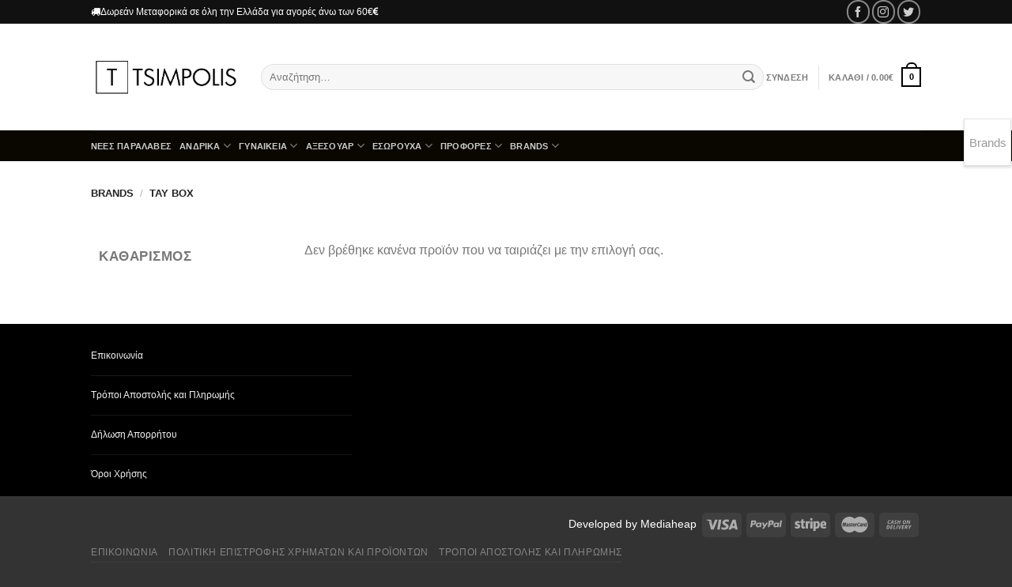

--- FILE ---
content_type: text/html; charset=UTF-8
request_url: https://www.tsimpolis.gr/brand/tay-box/
body_size: 33368
content:
<!DOCTYPE html>
<html lang="el" class="loading-site no-js bg-fill">
<head>
	<meta charset="UTF-8" />
	<link rel="profile" href="https://gmpg.org/xfn/11" />
	<link rel="pingback" href="https://www.tsimpolis.gr/xmlrpc.php" />

	<script>(function(html){html.className = html.className.replace(/\bno-js\b/,'js')})(document.documentElement);</script>
<meta name='robots' content='index, follow, max-image-preview:large, max-snippet:-1, max-video-preview:-1' />
<meta name="viewport" content="width=device-width, initial-scale=1" />
	<!-- This site is optimized with the Yoast SEO plugin v22.5 - https://yoast.com/wordpress/plugins/seo/ -->
	<title>Tay Box | Tsimpolis.gr</title>
	<link rel="canonical" href="https://www.tsimpolis.gr/brand/tay-box/" />
	<meta property="og:locale" content="el_GR" />
	<meta property="og:type" content="article" />
	<meta property="og:title" content="Tay Box | Tsimpolis.gr" />
	<meta property="og:url" content="https://www.tsimpolis.gr/brand/tay-box/" />
	<meta property="og:site_name" content="Tsimpolis.gr" />
	<meta name="twitter:card" content="summary_large_image" />
	<script type="application/ld+json" class="yoast-schema-graph">{"@context":"https://schema.org","@graph":[{"@type":"CollectionPage","@id":"https://www.tsimpolis.gr/brand/tay-box/","url":"https://www.tsimpolis.gr/brand/tay-box/","name":"Tay Box | Tsimpolis.gr","isPartOf":{"@id":"https://www.tsimpolis.gr/#website"},"breadcrumb":{"@id":"https://www.tsimpolis.gr/brand/tay-box/#breadcrumb"},"inLanguage":"el"},{"@type":"BreadcrumbList","@id":"https://www.tsimpolis.gr/brand/tay-box/#breadcrumb","itemListElement":[{"@type":"ListItem","position":1,"name":"Home","item":"https://www.tsimpolis.gr/"},{"@type":"ListItem","position":2,"name":"Tay Box"}]},{"@type":"WebSite","@id":"https://www.tsimpolis.gr/#website","url":"https://www.tsimpolis.gr/","name":"Tsimpolis.gr","description":"Υποδήματα Τσιμπόλης","potentialAction":[{"@type":"SearchAction","target":{"@type":"EntryPoint","urlTemplate":"https://www.tsimpolis.gr/?s={search_term_string}"},"query-input":"required name=search_term_string"}],"inLanguage":"el"}]}</script>
	<!-- / Yoast SEO plugin. -->


<link rel='prefetch' href='https://www.tsimpolis.gr/wp-content/themes/flatsome/assets/js/flatsome.js?ver=a0a7aee297766598a20e' />
<link rel='prefetch' href='https://www.tsimpolis.gr/wp-content/themes/flatsome/assets/js/chunk.slider.js?ver=3.18.7' />
<link rel='prefetch' href='https://www.tsimpolis.gr/wp-content/themes/flatsome/assets/js/chunk.popups.js?ver=3.18.7' />
<link rel='prefetch' href='https://www.tsimpolis.gr/wp-content/themes/flatsome/assets/js/chunk.tooltips.js?ver=3.18.7' />
<link rel='prefetch' href='https://www.tsimpolis.gr/wp-content/themes/flatsome/assets/js/woocommerce.js?ver=49415fe6a9266f32f1f2' />
<link rel="alternate" type="application/rss+xml" title="Ροή RSS &raquo; Tsimpolis.gr" href="https://www.tsimpolis.gr/feed/" />
<link rel="alternate" type="application/rss+xml" title="Ροή Σχολίων &raquo; Tsimpolis.gr" href="https://www.tsimpolis.gr/comments/feed/" />
<link rel="alternate" type="application/rss+xml" title="Ροή για Tsimpolis.gr &raquo; Tay Box Brands" href="https://www.tsimpolis.gr/brand/tay-box/feed/" />
<script type="text/javascript">
/* <![CDATA[ */
window._wpemojiSettings = {"baseUrl":"https:\/\/s.w.org\/images\/core\/emoji\/15.0.3\/72x72\/","ext":".png","svgUrl":"https:\/\/s.w.org\/images\/core\/emoji\/15.0.3\/svg\/","svgExt":".svg","source":{"concatemoji":"https:\/\/www.tsimpolis.gr\/wp-includes\/js\/wp-emoji-release.min.js?ver=6.5.7"}};
/*! This file is auto-generated */
!function(i,n){var o,s,e;function c(e){try{var t={supportTests:e,timestamp:(new Date).valueOf()};sessionStorage.setItem(o,JSON.stringify(t))}catch(e){}}function p(e,t,n){e.clearRect(0,0,e.canvas.width,e.canvas.height),e.fillText(t,0,0);var t=new Uint32Array(e.getImageData(0,0,e.canvas.width,e.canvas.height).data),r=(e.clearRect(0,0,e.canvas.width,e.canvas.height),e.fillText(n,0,0),new Uint32Array(e.getImageData(0,0,e.canvas.width,e.canvas.height).data));return t.every(function(e,t){return e===r[t]})}function u(e,t,n){switch(t){case"flag":return n(e,"\ud83c\udff3\ufe0f\u200d\u26a7\ufe0f","\ud83c\udff3\ufe0f\u200b\u26a7\ufe0f")?!1:!n(e,"\ud83c\uddfa\ud83c\uddf3","\ud83c\uddfa\u200b\ud83c\uddf3")&&!n(e,"\ud83c\udff4\udb40\udc67\udb40\udc62\udb40\udc65\udb40\udc6e\udb40\udc67\udb40\udc7f","\ud83c\udff4\u200b\udb40\udc67\u200b\udb40\udc62\u200b\udb40\udc65\u200b\udb40\udc6e\u200b\udb40\udc67\u200b\udb40\udc7f");case"emoji":return!n(e,"\ud83d\udc26\u200d\u2b1b","\ud83d\udc26\u200b\u2b1b")}return!1}function f(e,t,n){var r="undefined"!=typeof WorkerGlobalScope&&self instanceof WorkerGlobalScope?new OffscreenCanvas(300,150):i.createElement("canvas"),a=r.getContext("2d",{willReadFrequently:!0}),o=(a.textBaseline="top",a.font="600 32px Arial",{});return e.forEach(function(e){o[e]=t(a,e,n)}),o}function t(e){var t=i.createElement("script");t.src=e,t.defer=!0,i.head.appendChild(t)}"undefined"!=typeof Promise&&(o="wpEmojiSettingsSupports",s=["flag","emoji"],n.supports={everything:!0,everythingExceptFlag:!0},e=new Promise(function(e){i.addEventListener("DOMContentLoaded",e,{once:!0})}),new Promise(function(t){var n=function(){try{var e=JSON.parse(sessionStorage.getItem(o));if("object"==typeof e&&"number"==typeof e.timestamp&&(new Date).valueOf()<e.timestamp+604800&&"object"==typeof e.supportTests)return e.supportTests}catch(e){}return null}();if(!n){if("undefined"!=typeof Worker&&"undefined"!=typeof OffscreenCanvas&&"undefined"!=typeof URL&&URL.createObjectURL&&"undefined"!=typeof Blob)try{var e="postMessage("+f.toString()+"("+[JSON.stringify(s),u.toString(),p.toString()].join(",")+"));",r=new Blob([e],{type:"text/javascript"}),a=new Worker(URL.createObjectURL(r),{name:"wpTestEmojiSupports"});return void(a.onmessage=function(e){c(n=e.data),a.terminate(),t(n)})}catch(e){}c(n=f(s,u,p))}t(n)}).then(function(e){for(var t in e)n.supports[t]=e[t],n.supports.everything=n.supports.everything&&n.supports[t],"flag"!==t&&(n.supports.everythingExceptFlag=n.supports.everythingExceptFlag&&n.supports[t]);n.supports.everythingExceptFlag=n.supports.everythingExceptFlag&&!n.supports.flag,n.DOMReady=!1,n.readyCallback=function(){n.DOMReady=!0}}).then(function(){return e}).then(function(){var e;n.supports.everything||(n.readyCallback(),(e=n.source||{}).concatemoji?t(e.concatemoji):e.wpemoji&&e.twemoji&&(t(e.twemoji),t(e.wpemoji)))}))}((window,document),window._wpemojiSettings);
/* ]]> */
</script>
<style id='wp-emoji-styles-inline-css' type='text/css'>

	img.wp-smiley, img.emoji {
		display: inline !important;
		border: none !important;
		box-shadow: none !important;
		height: 1em !important;
		width: 1em !important;
		margin: 0 0.07em !important;
		vertical-align: -0.1em !important;
		background: none !important;
		padding: 0 !important;
	}
</style>
<style id='wp-block-library-inline-css' type='text/css'>
:root{--wp-admin-theme-color:#007cba;--wp-admin-theme-color--rgb:0,124,186;--wp-admin-theme-color-darker-10:#006ba1;--wp-admin-theme-color-darker-10--rgb:0,107,161;--wp-admin-theme-color-darker-20:#005a87;--wp-admin-theme-color-darker-20--rgb:0,90,135;--wp-admin-border-width-focus:2px;--wp-block-synced-color:#7a00df;--wp-block-synced-color--rgb:122,0,223;--wp-bound-block-color:#9747ff}@media (min-resolution:192dpi){:root{--wp-admin-border-width-focus:1.5px}}.wp-element-button{cursor:pointer}:root{--wp--preset--font-size--normal:16px;--wp--preset--font-size--huge:42px}:root .has-very-light-gray-background-color{background-color:#eee}:root .has-very-dark-gray-background-color{background-color:#313131}:root .has-very-light-gray-color{color:#eee}:root .has-very-dark-gray-color{color:#313131}:root .has-vivid-green-cyan-to-vivid-cyan-blue-gradient-background{background:linear-gradient(135deg,#00d084,#0693e3)}:root .has-purple-crush-gradient-background{background:linear-gradient(135deg,#34e2e4,#4721fb 50%,#ab1dfe)}:root .has-hazy-dawn-gradient-background{background:linear-gradient(135deg,#faaca8,#dad0ec)}:root .has-subdued-olive-gradient-background{background:linear-gradient(135deg,#fafae1,#67a671)}:root .has-atomic-cream-gradient-background{background:linear-gradient(135deg,#fdd79a,#004a59)}:root .has-nightshade-gradient-background{background:linear-gradient(135deg,#330968,#31cdcf)}:root .has-midnight-gradient-background{background:linear-gradient(135deg,#020381,#2874fc)}.has-regular-font-size{font-size:1em}.has-larger-font-size{font-size:2.625em}.has-normal-font-size{font-size:var(--wp--preset--font-size--normal)}.has-huge-font-size{font-size:var(--wp--preset--font-size--huge)}.has-text-align-center{text-align:center}.has-text-align-left{text-align:left}.has-text-align-right{text-align:right}#end-resizable-editor-section{display:none}.aligncenter{clear:both}.items-justified-left{justify-content:flex-start}.items-justified-center{justify-content:center}.items-justified-right{justify-content:flex-end}.items-justified-space-between{justify-content:space-between}.screen-reader-text{border:0;clip:rect(1px,1px,1px,1px);-webkit-clip-path:inset(50%);clip-path:inset(50%);height:1px;margin:-1px;overflow:hidden;padding:0;position:absolute;width:1px;word-wrap:normal!important}.screen-reader-text:focus{background-color:#ddd;clip:auto!important;-webkit-clip-path:none;clip-path:none;color:#444;display:block;font-size:1em;height:auto;left:5px;line-height:normal;padding:15px 23px 14px;text-decoration:none;top:5px;width:auto;z-index:100000}html :where(.has-border-color){border-style:solid}html :where([style*=border-top-color]){border-top-style:solid}html :where([style*=border-right-color]){border-right-style:solid}html :where([style*=border-bottom-color]){border-bottom-style:solid}html :where([style*=border-left-color]){border-left-style:solid}html :where([style*=border-width]){border-style:solid}html :where([style*=border-top-width]){border-top-style:solid}html :where([style*=border-right-width]){border-right-style:solid}html :where([style*=border-bottom-width]){border-bottom-style:solid}html :where([style*=border-left-width]){border-left-style:solid}html :where(img[class*=wp-image-]){height:auto;max-width:100%}:where(figure){margin:0 0 1em}html :where(.is-position-sticky){--wp-admin--admin-bar--position-offset:var(--wp-admin--admin-bar--height,0px)}@media screen and (max-width:600px){html :where(.is-position-sticky){--wp-admin--admin-bar--position-offset:0px}}
</style>
<link rel='stylesheet' id='gravitation_brands_owl_css-css' href='https://www.tsimpolis.gr/wp-content/plugins/gravitation-brands/owl-carousel/css/owl.carousel.css?ver=6.5.7' type='text/css' media='all' />
<link rel='stylesheet' id='gravitation_brands_owl_theme_css-css' href='https://www.tsimpolis.gr/wp-content/plugins/gravitation-brands/owl-carousel/css/owl.theme.default.min.css?ver=6.5.7' type='text/css' media='all' />
<link rel='stylesheet' id='gravitation_brands_style-css' href='https://www.tsimpolis.gr/wp-content/plugins/gravitation-brands/css/style.css?ver=6.5.7' type='text/css' media='all' />
<link rel='stylesheet' id='woob-bootstrap-style-css' href='https://www.tsimpolis.gr/wp-content/plugins/woo-brand/css/framework/bootstrap.css?ver=6.5.7' type='text/css' media='all' />
<link rel='stylesheet' id='woob-front-end-style-css' href='https://www.tsimpolis.gr/wp-content/plugins/woo-brand/css/front-style.css?ver=6.5.7' type='text/css' media='all' />
<link rel='stylesheet' id='woob-dropdown-style-css' href='https://www.tsimpolis.gr/wp-content/plugins/woo-brand/css/msdropdown/dd.css?ver=6.5.7' type='text/css' media='all' />
<link rel='stylesheet' id='woob-carousel-style-css' href='https://www.tsimpolis.gr/wp-content/plugins/woo-brand/css/carousel/slick.css?ver=6.5.7' type='text/css' media='all' />
<link rel='stylesheet' id='woob-scroller-style-css' href='https://www.tsimpolis.gr/wp-content/plugins/woo-brand/css/scroll/tinyscroller.css?ver=6.5.7' type='text/css' media='all' />
<link rel='stylesheet' id='woob-tooltip-style-css' href='https://www.tsimpolis.gr/wp-content/plugins/woo-brand/css/tooltip/tipsy.css?ver=6.5.7' type='text/css' media='all' />
<link rel='stylesheet' id='woob-extra-button-style-css' href='https://www.tsimpolis.gr/wp-content/plugins/woo-brand/css/extra-button/extra-style.css?ver=6.5.7' type='text/css' media='all' />
<style id='woocommerce-inline-inline-css' type='text/css'>
.woocommerce form .form-row .required { visibility: visible; }
</style>
<link rel='stylesheet' id='flatsome-main-css' href='https://www.tsimpolis.gr/wp-content/themes/flatsome/assets/css/flatsome.css?ver=3.18.7' type='text/css' media='all' />
<style id='flatsome-main-inline-css' type='text/css'>
@font-face {
				font-family: "fl-icons";
				font-display: block;
				src: url(https://www.tsimpolis.gr/wp-content/themes/flatsome/assets/css/icons/fl-icons.eot?v=3.18.7);
				src:
					url(https://www.tsimpolis.gr/wp-content/themes/flatsome/assets/css/icons/fl-icons.eot#iefix?v=3.18.7) format("embedded-opentype"),
					url(https://www.tsimpolis.gr/wp-content/themes/flatsome/assets/css/icons/fl-icons.woff2?v=3.18.7) format("woff2"),
					url(https://www.tsimpolis.gr/wp-content/themes/flatsome/assets/css/icons/fl-icons.ttf?v=3.18.7) format("truetype"),
					url(https://www.tsimpolis.gr/wp-content/themes/flatsome/assets/css/icons/fl-icons.woff?v=3.18.7) format("woff"),
					url(https://www.tsimpolis.gr/wp-content/themes/flatsome/assets/css/icons/fl-icons.svg?v=3.18.7#fl-icons) format("svg");
			}
</style>
<link rel='stylesheet' id='flatsome-shop-css' href='https://www.tsimpolis.gr/wp-content/themes/flatsome/assets/css/flatsome-shop.css?ver=3.18.7' type='text/css' media='all' />
<link rel='stylesheet' id='flatsome-style-css' href='https://www.tsimpolis.gr/wp-content/themes/flatsome/style.css?ver=3.18.7' type='text/css' media='all' />
<script type="text/javascript" src="https://www.tsimpolis.gr/wp-includes/js/jquery/jquery.min.js?ver=3.7.1" id="jquery-core-js"></script>
<script type="text/javascript" src="https://www.tsimpolis.gr/wp-includes/js/jquery/jquery-migrate.min.js?ver=3.4.1" id="jquery-migrate-js"></script>
<script type="text/javascript" id="jquery-js-after">
/* <![CDATA[ */
if (typeof (window.wpfReadyList) == "undefined") {
			var v = jQuery.fn.jquery;
			if (v && parseInt(v) >= 3 && window.self === window.top) {
				var readyList=[];
				window.originalReadyMethod = jQuery.fn.ready;
				jQuery.fn.ready = function(){
					if(arguments.length && arguments.length > 0 && typeof arguments[0] === "function") {
						readyList.push({"c": this, "a": arguments});
					}
					return window.originalReadyMethod.apply( this, arguments );
				};
				window.wpfReadyList = readyList;
			}}
/* ]]> */
</script>
<script type="text/javascript" src="https://www.tsimpolis.gr/wp-content/plugins/woo-brand/js/extra-button/extra-button.js?ver=6.5.7" id="woob-extra-button-script-js"></script>
<script type="text/javascript" src="https://www.tsimpolis.gr/wp-content/plugins/woo-brand/js/scroll/tinyscroller.js?ver=6.5.7" id="woob-scrollbar-script-js"></script>
<script type="text/javascript" src="https://www.tsimpolis.gr/wp-content/plugins/woo-brand/js/tooltip/jquery.tipsy.js?ver=6.5.7" id="woob-tooltip-script-js"></script>
<script type="text/javascript" id="woob-front-end-custom-script-js-extra">
/* <![CDATA[ */
var parameters = {"ajaxurl":"https:\/\/www.tsimpolis.gr\/wp-admin\/admin-ajax.php","template_url":""};
/* ]]> */
</script>
<script type="text/javascript" src="https://www.tsimpolis.gr/wp-content/plugins/woo-brand/js/custom-js.js?ver=6.5.7" id="woob-front-end-custom-script-js"></script>
<script type="text/javascript" src="https://www.tsimpolis.gr/wp-content/plugins/woocommerce/assets/js/jquery-blockui/jquery.blockUI.min.js?ver=2.7.0-wc.8.8.6" id="jquery-blockui-js" data-wp-strategy="defer"></script>
<script type="text/javascript" id="wc-add-to-cart-js-extra">
/* <![CDATA[ */
var wc_add_to_cart_params = {"ajax_url":"\/wp-admin\/admin-ajax.php","wc_ajax_url":"\/?wc-ajax=%%endpoint%%","i18n_view_cart":"\u039a\u03b1\u03bb\u03ac\u03b8\u03b9","cart_url":"https:\/\/www.tsimpolis.gr\/cart\/","is_cart":"","cart_redirect_after_add":"yes"};
/* ]]> */
</script>
<script type="text/javascript" src="https://www.tsimpolis.gr/wp-content/plugins/woocommerce/assets/js/frontend/add-to-cart.min.js?ver=8.8.6" id="wc-add-to-cart-js" defer="defer" data-wp-strategy="defer"></script>
<script type="text/javascript" src="https://www.tsimpolis.gr/wp-content/plugins/woocommerce/assets/js/js-cookie/js.cookie.min.js?ver=2.1.4-wc.8.8.6" id="js-cookie-js" data-wp-strategy="defer"></script>
<link rel="https://api.w.org/" href="https://www.tsimpolis.gr/wp-json/" /><link rel="EditURI" type="application/rsd+xml" title="RSD" href="https://www.tsimpolis.gr/xmlrpc.php?rsd" />
<meta name="generator" content="WordPress 6.5.7" />
<meta name="generator" content="WooCommerce 8.8.6" />
<style>.bg{opacity: 0; transition: opacity 1s; -webkit-transition: opacity 1s;} .bg-loaded{opacity: 1;}</style>	<noscript><style>.woocommerce-product-gallery{ opacity: 1 !important; }</style></noscript>
	<link rel="icon" href="https://www.tsimpolis.gr/wp-content/uploads/cropped-logo-tsimpolis-1-32x32.png" sizes="32x32" />
<link rel="icon" href="https://www.tsimpolis.gr/wp-content/uploads/cropped-logo-tsimpolis-1-192x192.png" sizes="192x192" />
<link rel="apple-touch-icon" href="https://www.tsimpolis.gr/wp-content/uploads/cropped-logo-tsimpolis-1-180x180.png" />
<meta name="msapplication-TileImage" content="https://www.tsimpolis.gr/wp-content/uploads/cropped-logo-tsimpolis-1-270x270.png" />
<style id="custom-css" type="text/css">:root {--primary-color: #000000;--fs-color-primary: #000000;--fs-color-secondary: #8f0000;--fs-color-success: #7a9c59;--fs-color-alert: #b20000;--fs-experimental-link-color: #334862;--fs-experimental-link-color-hover: #111;}.tooltipster-base {--tooltip-color: #fff;--tooltip-bg-color: #000;}.off-canvas-right .mfp-content, .off-canvas-left .mfp-content {--drawer-width: 300px;}.off-canvas .mfp-content.off-canvas-cart {--drawer-width: 360px;}.sticky-add-to-cart--active, #wrapper,#main,#main.dark{background-color: #FFF}.header-main{height: 135px}#logo img{max-height: 135px}#logo{width:185px;}.header-bottom{min-height: 23px}.header-top{min-height: 30px}.transparent .header-main{height: 90px}.transparent #logo img{max-height: 90px}.has-transparent + .page-title:first-of-type,.has-transparent + #main > .page-title,.has-transparent + #main > div > .page-title,.has-transparent + #main .page-header-wrapper:first-of-type .page-title{padding-top: 170px;}.header.show-on-scroll,.stuck .header-main{height:70px!important}.stuck #logo img{max-height: 70px!important}.search-form{ width: 100%;}.header-bg-color {background-color: #ffffff}.header-bottom {background-color: #0a0700}.header-main .nav > li > a{line-height: 16px }.stuck .header-main .nav > li > a{line-height: 50px }.header-bottom-nav > li > a{line-height: 12px }@media (max-width: 549px) {.header-main{height: 70px}#logo img{max-height: 70px}}.nav-dropdown-has-arrow li.has-dropdown:after{border-bottom-color: #ffffff;}.nav .nav-dropdown{background-color: #ffffff}.header-top{background-color:#111!important;}.has-equal-box-heights .box-image {padding-top: 100%;}.badge-inner.on-sale{background-color: #dd3333}.badge-inner.new-bubble{background-color: #7a9c59}@media screen and (min-width: 550px){.products .box-vertical .box-image{min-width: 247px!important;width: 247px!important;}}.footer-1{background-color: #fff}.footer-2{background-color: #000000}.absolute-footer, html{background-color: #333}.page-title-small + main .product-container > .row{padding-top:0;}.nav-vertical-fly-out > li + li {border-top-width: 1px; border-top-style: solid;}/* Custom CSS */.footer.dark {font-size: 12px;}h3.breadcrumb {text-transform: capitalize;}.type-page h1.entry-title, .search-results .text-center h1.entry-title{text-transform: capitalize;}.autocomplete-suggestions{color:black;}h3.section-title span{text-transform: capitalize;}.off-canvas.light .mfp-content, .off-canvas.light.mfp-ready.mfp-removing .mfp-content{background:black;}.mobile-sidebar li a{color:white;}.branding-container .mailmunch-branding {display:none;}/* Custom CSS Mobile */@media (max-width: 549px){.widget h3.widget-title.shop-sidebar{color:white;text-transform:capitalize;}.widget_product_categories li a, .widget_layered_nav li a, .widget_layered_nav li span:not(.count), .widget_layered_nav_filters li a{color:white;text-transform:capitalize;}.widget_product_categories li.current-cat{.widget_product_categories li a, .widget_layered_nav li a, .widget_layered_nav li span:not(.count), .widget_layered_nav_filters li a{color:white;text-transform:capitalize;}}.label-new.menu-item > a:after{content:"New";}.label-hot.menu-item > a:after{content:"Hot";}.label-sale.menu-item > a:after{content:"Sale";}.label-popular.menu-item > a:after{content:"Popular";}</style>		<style type="text/css" id="wp-custom-css">
			fff		</style>
		<style id="kirki-inline-styles"></style>
</head>

<body class="archive tax-product_brand term-tay-box term-233 theme-flatsome woocommerce woocommerce-page woocommerce-no-js full-width bg-fill box-shadow lightbox nav-dropdown-has-arrow nav-dropdown-has-shadow nav-dropdown-has-border mobile-submenu-slide mobile-submenu-slide-levels-2 mobile-submenu-toggle">


<a class="skip-link screen-reader-text" href="#main">Μετάβαση στο περιεχόμενο</a>

<div id="wrapper">

	
	<header id="header" class="header has-sticky sticky-jump">
		<div class="header-wrapper">
			<div id="top-bar" class="header-top hide-for-sticky nav-dark hide-for-medium">
    <div class="flex-row container">
      <div class="flex-col hide-for-medium flex-left">
          <ul class="nav nav-left medium-nav-center nav-small  nav-divided">
              <li class="html custom html_topbar_left"><i class='fa fa-truck' aria-hidden='true'></i>Δωρεάν Μεταφορικά σε όλη την Ελλάδα για αγορές άνω των 60€<i class='fa fa-eur' aria-hidden='true'></i></li>          </ul>
      </div>

      <div class="flex-col hide-for-medium flex-center">
          <ul class="nav nav-center nav-small  nav-divided">
                        </ul>
      </div>

      <div class="flex-col hide-for-medium flex-right">
         <ul class="nav top-bar-nav nav-right nav-small  nav-divided">
              <li class="html custom html_topbar_right"><div class="social-icons follow-icons" ><a href="https://www.facebook.com/tsimpolis.gr" target="_blank" data-label="Facebook" class="icon button circle is-outline facebook tooltip" title="Follow on Facebook" aria-label="Follow on Facebook" rel="noopener nofollow" ><i class="icon-facebook" ></i></a><a href="https://instagram.com/tsimpolisgr" target="_blank" data-label="Instagram" class="icon button circle is-outline instagram tooltip" title="Follow on Instagram" aria-label="Follow on Instagram" rel="noopener nofollow"><i class="icon-instagram" ></i></a><a href="#" data-label="Twitter" target="_blank" class="icon button circle is-outline twitter tooltip" title="Follow on Twitter" aria-label="Follow on Twitter" rel="noopener nofollow" ><i class="icon-twitter" ></i></a></div></li>          </ul>
      </div>

      
    </div>
</div>
<div id="masthead" class="header-main hide-for-sticky">
      <div class="header-inner flex-row container logo-left medium-logo-center" role="navigation">

          <!-- Logo -->
          <div id="logo" class="flex-col logo">
            
<!-- Header logo -->
<a href="https://www.tsimpolis.gr/" title="Tsimpolis.gr - Υποδήματα Τσιμπόλης" rel="home">
		<img width="525" height="131" src="https://www.tsimpolis.gr/wp-content/uploads/logo-tsimpolis-1.png" class="header_logo header-logo" alt="Tsimpolis.gr"/><img  width="525" height="131" src="https://www.tsimpolis.gr/wp-content/uploads/logo-tsimpolis-1.png" class="header-logo-dark" alt="Tsimpolis.gr"/></a>
          </div>

          <!-- Mobile Left Elements -->
          <div class="flex-col show-for-medium flex-left">
            <ul class="mobile-nav nav nav-left ">
              <li class="nav-icon has-icon">
  		<a href="#" data-open="#main-menu" data-pos="left" data-bg="main-menu-overlay" data-color="dark" class="is-small" aria-label="Menu" aria-controls="main-menu" aria-expanded="false">

		  <i class="icon-menu" ></i>
		  		</a>
	</li>
            </ul>
          </div>

          <!-- Left Elements -->
          <div class="flex-col hide-for-medium flex-left
            flex-grow">
            <ul class="header-nav header-nav-main nav nav-left  nav-size-small nav-spacing-small nav-uppercase" >
              <li class="header-search-form search-form html relative has-icon">
	<div class="header-search-form-wrapper">
		<div class="searchform-wrapper ux-search-box relative form-flat is-normal"><form role="search" method="get" class="searchform" action="https://www.tsimpolis.gr/">
	<div class="flex-row relative">
						<div class="flex-col flex-grow">
			<label class="screen-reader-text" for="woocommerce-product-search-field-0">Αναζήτηση για:</label>
			<input type="search" id="woocommerce-product-search-field-0" class="search-field mb-0" placeholder="Αναζήτηση&hellip;" value="" name="s" />
			<input type="hidden" name="post_type" value="product" />
					</div>
		<div class="flex-col">
			<button type="submit" value="Αναζήτηση" class="ux-search-submit submit-button secondary button  icon mb-0" aria-label="Submit">
				<i class="icon-search" ></i>			</button>
		</div>
	</div>
	<div class="live-search-results text-left z-top"></div>
</form>
</div>	</div>
</li>
            </ul>
          </div>

          <!-- Right Elements -->
          <div class="flex-col hide-for-medium flex-right">
            <ul class="header-nav header-nav-main nav nav-right  nav-size-small nav-spacing-small nav-uppercase">
              <li class="account-item has-icon
    "
>

<a href="https://www.tsimpolis.gr/my-account/"
    class="nav-top-link nav-top-not-logged-in "
      >
    <span>
    Σύνδεση      </span>
  
</a>



</li>
<li class="header-divider"></li><li class="cart-item has-icon has-dropdown">

<a href="https://www.tsimpolis.gr/cart/" class="header-cart-link is-small" title="Καλάθι" >

<span class="header-cart-title">
   Καλάθι   /      <span class="cart-price"><span class="woocommerce-Price-amount amount"><bdi>0.00<span class="woocommerce-Price-currencySymbol">&euro;</span></bdi></span></span>
  </span>

    <span class="cart-icon image-icon">
    <strong>0</strong>
  </span>
  </a>

 <ul class="nav-dropdown nav-dropdown-default">
    <li class="html widget_shopping_cart">
      <div class="widget_shopping_cart_content">
        

	<div class="ux-mini-cart-empty flex flex-row-col text-center pt pb">
				<div class="ux-mini-cart-empty-icon">
			<svg xmlns="http://www.w3.org/2000/svg" viewBox="0 0 17 19" style="opacity:.1;height:80px;">
				<path d="M8.5 0C6.7 0 5.3 1.2 5.3 2.7v2H2.1c-.3 0-.6.3-.7.7L0 18.2c0 .4.2.8.6.8h15.7c.4 0 .7-.3.7-.7v-.1L15.6 5.4c0-.3-.3-.6-.7-.6h-3.2v-2c0-1.6-1.4-2.8-3.2-2.8zM6.7 2.7c0-.8.8-1.4 1.8-1.4s1.8.6 1.8 1.4v2H6.7v-2zm7.5 3.4 1.3 11.5h-14L2.8 6.1h2.5v1.4c0 .4.3.7.7.7.4 0 .7-.3.7-.7V6.1h3.5v1.4c0 .4.3.7.7.7s.7-.3.7-.7V6.1h2.6z" fill-rule="evenodd" clip-rule="evenodd" fill="currentColor"></path>
			</svg>
		</div>
				<p class="woocommerce-mini-cart__empty-message empty">Κανένα προϊόν στο καλάθι σας.</p>
			</div>


      </div>
    </li>
     </ul>

</li>
            </ul>
          </div>

          <!-- Mobile Right Elements -->
          <div class="flex-col show-for-medium flex-right">
            <ul class="mobile-nav nav nav-right ">
              <li class="cart-item has-icon">


		<a href="https://www.tsimpolis.gr/cart/" class="header-cart-link is-small off-canvas-toggle nav-top-link" title="Καλάθι" data-open="#cart-popup" data-class="off-canvas-cart" data-pos="right" >

    <span class="cart-icon image-icon">
    <strong>0</strong>
  </span>
  </a>


  <!-- Cart Sidebar Popup -->
  <div id="cart-popup" class="mfp-hide">
  <div class="cart-popup-inner inner-padding cart-popup-inner--sticky">
      <div class="cart-popup-title text-center">
          <span class="heading-font uppercase">Καλάθι</span>
          <div class="is-divider"></div>
      </div>
	  <div class="widget_shopping_cart">
		  <div class="widget_shopping_cart_content">
			  

	<div class="ux-mini-cart-empty flex flex-row-col text-center pt pb">
				<div class="ux-mini-cart-empty-icon">
			<svg xmlns="http://www.w3.org/2000/svg" viewBox="0 0 17 19" style="opacity:.1;height:80px;">
				<path d="M8.5 0C6.7 0 5.3 1.2 5.3 2.7v2H2.1c-.3 0-.6.3-.7.7L0 18.2c0 .4.2.8.6.8h15.7c.4 0 .7-.3.7-.7v-.1L15.6 5.4c0-.3-.3-.6-.7-.6h-3.2v-2c0-1.6-1.4-2.8-3.2-2.8zM6.7 2.7c0-.8.8-1.4 1.8-1.4s1.8.6 1.8 1.4v2H6.7v-2zm7.5 3.4 1.3 11.5h-14L2.8 6.1h2.5v1.4c0 .4.3.7.7.7.4 0 .7-.3.7-.7V6.1h3.5v1.4c0 .4.3.7.7.7s.7-.3.7-.7V6.1h2.6z" fill-rule="evenodd" clip-rule="evenodd" fill="currentColor"></path>
			</svg>
		</div>
				<p class="woocommerce-mini-cart__empty-message empty">Κανένα προϊόν στο καλάθι σας.</p>
			</div>


		  </div>
	  </div>
               </div>
  </div>

</li>
            </ul>
          </div>

      </div>

            <div class="container"><div class="top-divider full-width"></div></div>
      </div>
<div id="wide-nav" class="header-bottom wide-nav nav-dark hide-for-medium">
    <div class="flex-row container">

                        <div class="flex-col hide-for-medium flex-left">
                <ul class="nav header-nav header-bottom-nav nav-left  nav-line nav-size-small nav-spacing-small nav-uppercase">
                    <li id="menu-item-20" class="menu-item menu-item-type-custom menu-item-object-custom menu-item-20 menu-item-design-default"><a href="https://www.tsimpolis.gr/nea/" class="nav-top-link">Νέες Παραλαβές</a></li>
<li id="menu-item-20089" class="menu-item menu-item-type-taxonomy menu-item-object-product_cat menu-item-has-children menu-item-20089 menu-item-design-full-width has-dropdown"><a href="https://www.tsimpolis.gr/papoutsia/andrika/" class="nav-top-link" aria-expanded="false" aria-haspopup="menu">ΑΝΔΡΙΚΑ<i class="icon-angle-down" ></i></a>
<ul class="sub-menu nav-dropdown nav-dropdown-default">
	<li id="menu-item-20098" class="menu-item menu-item-type-taxonomy menu-item-object-product_cat menu-item-20098"><a href="https://www.tsimpolis.gr/papoutsia/andrika/%ce%b1%ce%b8%ce%bb%ce%b7%cf%84%ce%b9%ce%ba%ce%ac/">ΑΘΛΗΤΙΚΑ</a></li>
	<li id="menu-item-20096" class="menu-item menu-item-type-taxonomy menu-item-object-product_cat menu-item-20096"><a href="https://www.tsimpolis.gr/papoutsia/andrika/sneakers/">SNEAKERS</a></li>
	<li id="menu-item-20104" class="menu-item menu-item-type-taxonomy menu-item-object-product_cat menu-item-20104"><a href="https://www.tsimpolis.gr/papoutsia/andrika/mokasinia-loafers-slip-on/">ΜΟΚΑΣΙΝΙΑ/ LOAFERS/ SLIP-ONS</a></li>
	<li id="menu-item-46149" class="menu-item menu-item-type-taxonomy menu-item-object-product_cat menu-item-46149"><a href="https://www.tsimpolis.gr/papoutsia/andrika/%cf%83%ce%ba%ce%b1%cf%81%cf%80%ce%af%ce%bd%ce%b9%ce%b1-%ce%b4%ce%b5%cf%84%ce%ac/">ΣΚΑΡΠΙΝΙΑ/ ΔΕΤΑ</a></li>
	<li id="menu-item-20091" class="menu-item menu-item-type-taxonomy menu-item-object-product_cat menu-item-20091"><a href="https://www.tsimpolis.gr/papoutsia/andrika/boat-shoe/">ΙΣΤΙΟΠΛΟΪΚΑ/ BOAT SHOES</a></li>
	<li id="menu-item-20105" class="menu-item menu-item-type-taxonomy menu-item-object-product_cat menu-item-20105"><a href="https://www.tsimpolis.gr/papoutsia/andrika/mpotakia/">ΜΠΟΤΑΚΙΑ</a></li>
	<li id="menu-item-20101" class="menu-item menu-item-type-taxonomy menu-item-object-product_cat menu-item-20101"><a href="https://www.tsimpolis.gr/papoutsia/andrika/%ce%b1%cf%81%ce%b2%cf%85%ce%bb%ce%ac%ce%ba%ce%b9%ce%b1/">ΑΡΒΥΛΑΚΙΑ</a></li>
	<li id="menu-item-46150" class="menu-item menu-item-type-taxonomy menu-item-object-product_cat menu-item-46150"><a href="https://www.tsimpolis.gr/papoutsia/andrika/%ce%bf%cf%81%ce%b5%ce%b9%ce%b2%ce%b1%cf%84%ce%b9%ce%ba%ce%ac/">ΟΡΕΙΒΑΤΙΚΑ</a></li>
	<li id="menu-item-20102" class="menu-item menu-item-type-taxonomy menu-item-object-product_cat menu-item-20102"><a href="https://www.tsimpolis.gr/papoutsia/andrika/%ce%b5%cf%81%ce%b3%ce%b1%cf%83%ce%af%ce%b1%cf%82/">ΠΑΠΟΥΤΣΙΑ ΕΡΓΑΣΙΑΣ</a></li>
	<li id="menu-item-46151" class="menu-item menu-item-type-taxonomy menu-item-object-product_cat menu-item-46151"><a href="https://www.tsimpolis.gr/papoutsia/andrika/%cf%80%ce%ad%ce%b4%ce%b9%ce%bb%ce%b1-andrika/">ΠΕΔΙΛΑ</a></li>
	<li id="menu-item-20108" class="menu-item menu-item-type-taxonomy menu-item-object-product_cat menu-item-has-children menu-item-20108 nav-dropdown-col"><a href="https://www.tsimpolis.gr/papoutsia/andrika/%cf%80%ce%b1%ce%bd%cf%84%cf%8c%cf%86%ce%bb%ce%b5%cf%82/">ΠΑΝΤΟΦΛΕΣ</a>
	<ul class="sub-menu nav-column nav-dropdown-default">
		<li id="menu-item-46153" class="menu-item menu-item-type-taxonomy menu-item-object-product_cat menu-item-46153"><a href="https://www.tsimpolis.gr/papoutsia/andrika/%cf%80%ce%b1%ce%bd%cf%84%cf%8c%cf%86%ce%bb%ce%b5%cf%82/%ce%ba%ce%b1%ce%bb%ce%bf%ce%ba%ce%b1%ce%b9%cf%81%ce%b9%ce%bd%ce%ad%cf%82/">ΚΑΛΟΚΑΙΡΙΝΕΣ</a></li>
		<li id="menu-item-46154" class="menu-item menu-item-type-taxonomy menu-item-object-product_cat menu-item-46154"><a href="https://www.tsimpolis.gr/papoutsia/andrika/%cf%80%ce%b1%ce%bd%cf%84%cf%8c%cf%86%ce%bb%ce%b5%cf%82/%cf%87%ce%b5%ce%b9%ce%bc%ce%b5%cf%81%ce%b9%ce%bd%ce%ad%cf%82/">ΧΕΙΜΕΡΙΝΕΣ</a></li>
	</ul>
</li>
	<li id="menu-item-20100" class="menu-item menu-item-type-taxonomy menu-item-object-product_cat menu-item-20100"><a href="https://www.tsimpolis.gr/papoutsia/andrika/anatomika/">ΑΝΑΤΟΜΙΚΑ</a></li>
</ul>
</li>
<li id="menu-item-100" class="menu-item menu-item-type-taxonomy menu-item-object-product_cat menu-item-has-children menu-item-100 menu-item-design-default has-dropdown"><a href="https://www.tsimpolis.gr/papoutsia/gynaikeia/" class="nav-top-link" aria-expanded="false" aria-haspopup="menu">ΓΥΝΑΙΚΕΙΑ<i class="icon-angle-down" ></i></a>
<ul class="sub-menu nav-dropdown nav-dropdown-default">
	<li id="menu-item-105" class="menu-item menu-item-type-taxonomy menu-item-object-product_cat menu-item-105"><a href="https://www.tsimpolis.gr/papoutsia/gynaikeia/athlitika-gynaikeia-papoutsia/">ΑΘΛΗΤΙΚΑ</a></li>
	<li id="menu-item-104" class="menu-item menu-item-type-taxonomy menu-item-object-product_cat menu-item-104"><a href="https://www.tsimpolis.gr/papoutsia/gynaikeia/sneakers-gynaikeia-papoutsia/">SNEAKERS</a></li>
	<li id="menu-item-108" class="menu-item menu-item-type-taxonomy menu-item-object-product_cat menu-item-108"><a href="https://www.tsimpolis.gr/papoutsia/gynaikeia/goves/">ΓΟΒΕΣ</a></li>
	<li id="menu-item-46172" class="menu-item menu-item-type-taxonomy menu-item-object-product_cat menu-item-46172"><a href="https://www.tsimpolis.gr/papoutsia/gynaikeia/%ce%bc%ce%bf%ce%ba%ce%b1%cf%83%ce%af%ce%bd%ce%b9-gynaikeia/">ΜΟΚΑΣΙΝΙΑ/ LOAFERS</a></li>
	<li id="menu-item-102" class="menu-item menu-item-type-taxonomy menu-item-object-product_cat menu-item-102"><a href="https://www.tsimpolis.gr/papoutsia/gynaikeia/oxford-gynaikeia-papoutsia/">OXFORD/ ΔΕΤΑ</a></li>
	<li id="menu-item-20118" class="menu-item menu-item-type-taxonomy menu-item-object-product_cat menu-item-20118"><a href="https://www.tsimpolis.gr/papoutsia/gynaikeia/%ce%bc%cf%80%ce%b1%ce%bb%ce%b1%cf%81%ce%af%ce%bd%ce%b1/">ΜΠΑΛΑΡΙΝΕΣ</a></li>
	<li id="menu-item-109" class="menu-item menu-item-type-taxonomy menu-item-object-product_cat menu-item-109"><a href="https://www.tsimpolis.gr/papoutsia/gynaikeia/mpotakia-gynaikeia-papoutsia/">ΜΠΟΤΑΚΙΑ/ ΗΜΙΜΠΟΤΑ</a></li>
	<li id="menu-item-20113" class="menu-item menu-item-type-taxonomy menu-item-object-product_cat menu-item-20113"><a href="https://www.tsimpolis.gr/papoutsia/gynaikeia/%ce%b1%cf%81%ce%b2%cf%85%ce%bb%ce%ac%ce%ba%ce%b9%ce%b1-gynaikeia/">ΑΡΒΥΛΑΚΙΑ</a></li>
	<li id="menu-item-20119" class="menu-item menu-item-type-taxonomy menu-item-object-product_cat menu-item-20119"><a href="https://www.tsimpolis.gr/papoutsia/gynaikeia/%ce%bc%cf%80%cf%8c%cf%84%ce%b5%cf%82/">ΜΠΟΤΕΣ</a></li>
	<li id="menu-item-107" class="menu-item menu-item-type-taxonomy menu-item-object-product_cat menu-item-107"><a href="https://www.tsimpolis.gr/papoutsia/gynaikeia/galotses/">ΓΑΛΟΤΣΕΣ/ RAIN BOOTS</a></li>
	<li id="menu-item-46166" class="menu-item menu-item-type-taxonomy menu-item-object-product_cat menu-item-46166"><a href="https://www.tsimpolis.gr/papoutsia/gynaikeia/%ce%bf%cf%81%ce%b5%ce%b9%ce%b2%ce%b1%cf%84%ce%b9%ce%ba%ce%ac-wmn/">ΟΡΕΙΒΑΤΙΚΑ</a></li>
	<li id="menu-item-20116" class="menu-item menu-item-type-taxonomy menu-item-object-product_cat menu-item-20116"><a href="https://www.tsimpolis.gr/papoutsia/gynaikeia/%ce%b5%cf%83%cf%80%ce%b1%ce%bd%cf%84%cf%81%ce%af%ce%b3%ce%b9%ce%b5%cf%82/">ΕΣΠΑΝΤΡΙΓΙΕΣ</a></li>
	<li id="menu-item-20122" class="menu-item menu-item-type-taxonomy menu-item-object-product_cat menu-item-has-children menu-item-20122 nav-dropdown-col"><a href="https://www.tsimpolis.gr/papoutsia/gynaikeia/%cf%80%ce%ad%ce%b4%ce%b9%ce%bb%ce%b1/">ΠΕΔΙΛΑ</a>
	<ul class="sub-menu nav-column nav-dropdown-default">
		<li id="menu-item-46169" class="menu-item menu-item-type-taxonomy menu-item-object-product_cat menu-item-46169"><a href="https://www.tsimpolis.gr/papoutsia/gynaikeia/%cf%80%ce%ad%ce%b4%ce%b9%ce%bb%ce%b1/flat/">ΧΑΜΗΛΑ/ FLAT</a></li>
		<li id="menu-item-46170" class="menu-item menu-item-type-taxonomy menu-item-object-product_cat menu-item-46170"><a href="https://www.tsimpolis.gr/papoutsia/gynaikeia/%cf%80%ce%ad%ce%b4%ce%b9%ce%bb%ce%b1/heels/">ΨΗΛΑ/ HEELS</a></li>
		<li id="menu-item-111" class="menu-item menu-item-type-taxonomy menu-item-object-product_cat menu-item-111"><a href="https://www.tsimpolis.gr/papoutsia/gynaikeia/%cf%80%ce%ad%ce%b4%ce%b9%ce%bb%ce%b1/platformes/">ΠΛΑΤΦΟΡΜΕΣ</a></li>
	</ul>
</li>
	<li id="menu-item-110" class="menu-item menu-item-type-taxonomy menu-item-object-product_cat menu-item-110"><a href="https://www.tsimpolis.gr/papoutsia/gynaikeia/pantofles/">MULES/ ΠΑΝΤΟΦΛΕΣ ΒΟΛΤΑΣ</a></li>
	<li id="menu-item-20121" class="menu-item menu-item-type-taxonomy menu-item-object-product_cat menu-item-has-children menu-item-20121 nav-dropdown-col"><a href="https://www.tsimpolis.gr/papoutsia/gynaikeia/%cf%80%ce%b1%ce%bd%cf%84%cf%8c%cf%86%ce%bb%ce%b1-%cf%83%cf%80%ce%b9%cf%84%ce%b9%ce%bf%cf%8d-gynaikeia/">ΠΑΝΤΟΦΛΕΣ</a>
	<ul class="sub-menu nav-column nav-dropdown-default">
		<li id="menu-item-46167" class="menu-item menu-item-type-taxonomy menu-item-object-product_cat menu-item-46167"><a href="https://www.tsimpolis.gr/papoutsia/gynaikeia/%cf%80%ce%b1%ce%bd%cf%84%cf%8c%cf%86%ce%bb%ce%b1-%cf%83%cf%80%ce%b9%cf%84%ce%b9%ce%bf%cf%8d-gynaikeia/%ce%ba%ce%b1%ce%bb%ce%b9%ce%ba%ce%b1%ce%b9%cf%81%ce%b9%ce%bd%ce%ad%cf%82/">ΚΑΛΟΚΑΙΡΙΝΕΣ</a></li>
		<li id="menu-item-46168" class="menu-item menu-item-type-taxonomy menu-item-object-product_cat menu-item-46168"><a href="https://www.tsimpolis.gr/papoutsia/gynaikeia/%cf%80%ce%b1%ce%bd%cf%84%cf%8c%cf%86%ce%bb%ce%b1-%cf%83%cf%80%ce%b9%cf%84%ce%b9%ce%bf%cf%8d-gynaikeia/%cf%87%ce%b5%ce%b9%ce%bc%ce%b5%cf%81%ce%b9%ce%bd%ce%ad%cf%82-%cf%80%ce%b1%ce%bd%cf%84%cf%8c%cf%86%ce%bb%ce%b1-%cf%83%cf%80%ce%b9%cf%84%ce%b9%ce%bf%cf%8d-gynaikeia/">ΧΕΙΜΕΡΙΝΕΣ</a></li>
	</ul>
</li>
	<li id="menu-item-106" class="menu-item menu-item-type-taxonomy menu-item-object-product_cat menu-item-106"><a href="https://www.tsimpolis.gr/papoutsia/gynaikeia/anatomika-gynaikeia-papoutsia/">ΑΝΑΤΟΜΙΚΑ</a></li>
</ul>
</li>
<li id="menu-item-46163" class="menu-item menu-item-type-taxonomy menu-item-object-product_cat menu-item-has-children menu-item-46163 menu-item-design-default has-dropdown"><a href="https://www.tsimpolis.gr/papoutsia/%ce%b1%ce%be%ce%b5%cf%83%ce%bf%cf%85%ce%ac%cf%81/" class="nav-top-link" aria-expanded="false" aria-haspopup="menu">ΑΞΕΣΟΥΑΡ<i class="icon-angle-down" ></i></a>
<ul class="sub-menu nav-dropdown nav-dropdown-default">
	<li id="menu-item-46164" class="menu-item menu-item-type-taxonomy menu-item-object-product_cat menu-item-has-children menu-item-46164 nav-dropdown-col"><a href="https://www.tsimpolis.gr/papoutsia/%ce%b1%ce%be%ce%b5%cf%83%ce%bf%cf%85%ce%ac%cf%81/%cf%84%cf%83%ce%ac%ce%bd%cf%84%ce%b5%cf%82-bags/">ΤΣΑΝΤΕΣ</a>
	<ul class="sub-menu nav-column nav-dropdown-default">
		<li id="menu-item-46165" class="menu-item menu-item-type-taxonomy menu-item-object-product_cat menu-item-46165"><a href="https://www.tsimpolis.gr/papoutsia/%ce%b1%ce%be%ce%b5%cf%83%ce%bf%cf%85%ce%ac%cf%81/%cf%84%cf%83%ce%ac%ce%bd%cf%84%ce%b5%cf%82-bags/backpacks-%cf%84%cf%83%ce%ac%ce%bd%cf%84%ce%b5%cf%82-2/">ΣΑΚΙΔΙΑ ΠΛΑΤΗΣ/ BACKPACKS</a></li>
	</ul>
</li>
	<li id="menu-item-46175" class="menu-item menu-item-type-taxonomy menu-item-object-product_cat menu-item-46175"><a href="https://www.tsimpolis.gr/papoutsia/%ce%b1%ce%be%ce%b5%cf%83%ce%bf%cf%85%ce%ac%cf%81/%ce%ba%ce%b1%cf%80%ce%ad%ce%bb%ce%b1/">ΚΑΠΕΛΑ</a></li>
	<li id="menu-item-44659" class="menu-item menu-item-type-taxonomy menu-item-object-product_cat menu-item-44659"><a href="https://www.tsimpolis.gr/papoutsia/%ce%b1%ce%be%ce%b5%cf%83%ce%bf%cf%85%ce%ac%cf%81/kaltses/">ΚΑΛΤΣΕΣ</a></li>
</ul>
</li>
<li id="menu-item-51219" class="menu-item menu-item-type-taxonomy menu-item-object-product_cat menu-item-has-children menu-item-51219 menu-item-design-default has-dropdown"><a href="https://www.tsimpolis.gr/papoutsia/%ce%b5%cf%83%cf%89%cf%81%ce%bf%cf%85%cf%87%ce%b1/" class="nav-top-link" aria-expanded="false" aria-haspopup="menu">ΕΣΩΡΟΥΧΑ<i class="icon-angle-down" ></i></a>
<ul class="sub-menu nav-dropdown nav-dropdown-default">
	<li id="menu-item-51225" class="menu-item menu-item-type-taxonomy menu-item-object-product_cat menu-item-51225"><a href="https://www.tsimpolis.gr/papoutsia/%ce%b5%cf%83%cf%89%cf%81%ce%bf%cf%85%cf%87%ce%b1/%cf%83%ce%bb%ce%b9%cf%80/">ΣΛΙΠ</a></li>
	<li id="menu-item-51221" class="menu-item menu-item-type-taxonomy menu-item-object-product_cat menu-item-51221"><a href="https://www.tsimpolis.gr/papoutsia/%ce%b5%cf%83%cf%89%cf%81%ce%bf%cf%85%cf%87%ce%b1/%ce%bc%cf%80%ce%bf%ce%be%ce%b5%cf%81%ce%b1%ce%ba%ce%b9%ce%b1/">ΜΠΟΞΕΡΑΚΙΑ</a></li>
	<li id="menu-item-51220" class="menu-item menu-item-type-taxonomy menu-item-object-product_cat menu-item-51220"><a href="https://www.tsimpolis.gr/papoutsia/%ce%b5%cf%83%cf%89%cf%81%ce%bf%cf%85%cf%87%ce%b1/%cf%86%ce%b1%ce%bd%ce%b5%ce%bb%ce%b5%cf%83/">ΦΑΝΕΛΕΣ</a></li>
</ul>
</li>
<li id="menu-item-2727" class="menu-item menu-item-type-taxonomy menu-item-object-product_cat menu-item-has-children menu-item-2727 menu-item-design-default has-dropdown"><a href="https://www.tsimpolis.gr/papoutsia/prosfores/" class="nav-top-link" aria-expanded="false" aria-haspopup="menu">Προφορές<i class="icon-angle-down" ></i></a>
<ul class="sub-menu nav-dropdown nav-dropdown-default">
	<li id="menu-item-2728" class="menu-item menu-item-type-taxonomy menu-item-object-product_cat menu-item-2728"><a href="https://www.tsimpolis.gr/papoutsia/prosfores/andrika-papoutsia/">Ανδρικά Παπούτσια</a></li>
	<li id="menu-item-2729" class="menu-item menu-item-type-taxonomy menu-item-object-product_cat menu-item-2729"><a href="https://www.tsimpolis.gr/papoutsia/prosfores/gynaikeia-papoutsia/">Γυναικεία Παπούτσια</a></li>
</ul>
</li>
<li id="menu-item-2780" class="menu-item menu-item-type-post_type menu-item-object-page menu-item-has-children menu-item-2780 menu-item-design-default has-dropdown"><a href="https://www.tsimpolis.gr/brands/" class="nav-top-link" aria-expanded="false" aria-haspopup="menu">Brands<i class="icon-angle-down" ></i></a>
<ul class="sub-menu nav-dropdown nav-dropdown-default">
	<li id="menu-item-2820" class="menu-item menu-item-type-taxonomy menu-item-object-product_brand menu-item-2820"><a href="https://www.tsimpolis.gr/brand/anne-line/">Anne Line</a></li>
	<li id="menu-item-2821" class="menu-item menu-item-type-taxonomy menu-item-object-product_brand menu-item-2821"><a href="https://www.tsimpolis.gr/brand/arizona/">Arizona</a></li>
	<li id="menu-item-2822" class="menu-item menu-item-type-taxonomy menu-item-object-product_brand menu-item-2822"><a href="https://www.tsimpolis.gr/brand/caprice/">Caprice</a></li>
	<li id="menu-item-2823" class="menu-item menu-item-type-taxonomy menu-item-object-product_brand menu-item-2823"><a href="https://www.tsimpolis.gr/brand/dakirland/">Dakirland</a></li>
	<li id="menu-item-2824" class="menu-item menu-item-type-taxonomy menu-item-object-product_brand menu-item-2824"><a href="https://www.tsimpolis.gr/brand/ferragosto/">Ferragosto</a></li>
	<li id="menu-item-2825" class="menu-item menu-item-type-taxonomy menu-item-object-product_brand menu-item-2825"><a href="https://www.tsimpolis.gr/brand/forst-line/">Forst Line</a></li>
	<li id="menu-item-2826" class="menu-item menu-item-type-taxonomy menu-item-object-product_brand menu-item-2826"><a href="https://www.tsimpolis.gr/brand/freemood/">Freemood</a></li>
	<li id="menu-item-2827" class="menu-item menu-item-type-taxonomy menu-item-object-product_brand menu-item-2827"><a href="https://www.tsimpolis.gr/brand/inblu/">Inblu</a></li>
	<li id="menu-item-2828" class="menu-item menu-item-type-taxonomy menu-item-object-product_brand menu-item-2828"><a href="https://www.tsimpolis.gr/brand/marco-tozzi/">Marco Tozzi</a></li>
	<li id="menu-item-2829" class="menu-item menu-item-type-taxonomy menu-item-object-product_brand menu-item-2829"><a href="https://www.tsimpolis.gr/brand/master-shoes/">Master Shoes</a></li>
	<li id="menu-item-2830" class="menu-item menu-item-type-taxonomy menu-item-object-product_brand menu-item-2830"><a href="https://www.tsimpolis.gr/brand/nicoletta/">Nicoletta</a></li>
	<li id="menu-item-2831" class="menu-item menu-item-type-taxonomy menu-item-object-product_brand menu-item-2831"><a href="https://www.tsimpolis.gr/brand/nike/">Nike</a></li>
	<li id="menu-item-2832" class="menu-item menu-item-type-taxonomy menu-item-object-product_brand menu-item-2832"><a href="https://www.tsimpolis.gr/brand/poseidon/">Poseidon</a></li>
	<li id="menu-item-2833" class="menu-item menu-item-type-taxonomy menu-item-object-product_brand menu-item-2833"><a href="https://www.tsimpolis.gr/brand/quatropassi/">Quatropassi</a></li>
	<li id="menu-item-2834" class="menu-item menu-item-type-taxonomy menu-item-object-product_brand menu-item-2834"><a href="https://www.tsimpolis.gr/brand/salvatore-shoes/">Salvatore Shoes</a></li>
	<li id="menu-item-2835" class="menu-item menu-item-type-taxonomy menu-item-object-product_brand menu-item-2835"><a href="https://www.tsimpolis.gr/brand/sec-principe/">Sec Principe</a></li>
	<li id="menu-item-2836" class="menu-item menu-item-type-taxonomy menu-item-object-product_brand menu-item-2836"><a href="https://www.tsimpolis.gr/brand/skechers/">Skechers</a></li>
	<li id="menu-item-2837" class="menu-item menu-item-type-taxonomy menu-item-object-product_brand menu-item-2837"><a href="https://www.tsimpolis.gr/brand/tamboga/">Tamboga</a></li>
	<li id="menu-item-2838" class="menu-item menu-item-type-taxonomy menu-item-object-product_brand menu-item-2838"><a href="https://www.tsimpolis.gr/brand/timberland/">Timberland</a></li>
	<li id="menu-item-2842" class="menu-item menu-item-type-taxonomy menu-item-object-product_brand menu-item-2842"><a href="https://www.tsimpolis.gr/brand/new-balance/">New Balance</a></li>
	<li id="menu-item-2839" class="menu-item menu-item-type-taxonomy menu-item-object-product_brand menu-item-2839"><a href="https://www.tsimpolis.gr/brand/vantagio/">Vantagio</a></li>
</ul>
</li>
                </ul>
            </div>
            
            
                        <div class="flex-col hide-for-medium flex-right flex-grow">
              <ul class="nav header-nav header-bottom-nav nav-right  nav-line nav-size-small nav-spacing-small nav-uppercase">
                                 </ul>
            </div>
            
            
    </div>
</div>

<div class="header-bg-container fill"><div class="header-bg-image fill"></div><div class="header-bg-color fill"></div></div>		</div>
	</header>

	<div class="shop-page-title category-page-title page-title ">
	<div class="page-title-inner flex-row  medium-flex-wrap container">
		<div class="flex-col flex-grow medium-text-center">
			<div class="is-small">
	<nav class="woocommerce-breadcrumb breadcrumbs uppercase">Brands <span class="divider">&#47;</span> Tay Box</nav></div>
<div class="category-filtering category-filter-row show-for-medium">
	<a href="#" data-open="#shop-sidebar" data-visible-after="true" data-pos="left" class="filter-button uppercase plain">
		<i class="icon-equalizer"></i>
		<strong>Φιλτράρισμα</strong>
	</a>
	<div class="inline-block">
			</div>
</div>
		</div>
		<div class="flex-col medium-text-center">
					</div>
	</div>
</div>

	<main id="main" class="">

<div class="row category-page-row">

		<div class="col large-3 hide-for-medium ">
						<div id="shop-sidebar" class="sidebar-inner col-inner">
				<aside id="wpfwoofilterswidget-2" class="widget WpfWoofiltersWidget"><style type="text/css" id="wpfCustomCss-1_189200">#wpfMainWrapper-1_189200{position:relative;width:100%;}#wpfMainWrapper-1_189200 .wpfFilterWrapper {visibility:hidden; width:100%;}#wpfBlock_1 li[data-term-id="543"] {display:none;}#wpfBlock_1 li[data-term-id="526"] {display:none;}#wpfBlock_1 li[data-term-id="415"] {display:none;}#wpfBlock_1 li[data-term-id="428"] {display:none;}#wpfBlock_1 li[data-term-id="520"] {display:none;}#wpfBlock_1 li[data-term-id="403"] {display:none;}#wpfBlock_1 li[data-term-id="529"] {display:none;}#wpfBlock_1 li[data-term-id="453"] {display:none;}#wpfBlock_1 li[data-term-id="404"] {display:none;}#wpfBlock_1 li[data-term-id="429"] {display:none;}#wpfBlock_1 li[data-term-id="393"] {display:none;}#wpfBlock_1 li[data-term-id="463"] {display:none;}#wpfBlock_1 li[data-term-id="405"] {display:none;}#wpfBlock_1 li[data-term-id="527"] {display:none;}#wpfBlock_1 li[data-term-id="394"] {display:none;}#wpfBlock_1 li[data-term-id="454"] {display:none;}#wpfBlock_1 li[data-term-id="406"] {display:none;}#wpfBlock_1 li[data-term-id="430"] {display:none;}#wpfBlock_1 li[data-term-id="521"] {display:none;}#wpfBlock_1 li[data-term-id="395"] {display:none;}#wpfBlock_1 li[data-term-id="464"] {display:none;}#wpfBlock_1 li[data-term-id="424"] {display:none;}#wpfBlock_1 li[data-term-id="407"] {display:none;}#wpfBlock_1 li[data-term-id="387"] {display:none;}#wpfBlock_1 li[data-term-id="447"] {display:none;}#wpfBlock_1 li[data-term-id="477"] {display:none;}#wpfBlock_1 li[data-term-id="396"] {display:none;}#wpfBlock_1 li[data-term-id="419"] {display:none;}#wpfBlock_1 li[data-term-id="528"] {display:none;}#wpfBlock_1 li[data-term-id="448"] {display:none;}#wpfBlock_1 li[data-term-id="480"] {display:none;}#wpfBlock_1 li[data-term-id="544"] {display:none;}#wpfBlock_1 li[data-term-id="522"] {display:none;}#wpfBlock_1 li[data-term-id="461"] {display:none;}#wpfBlock_1 li[data-term-id="425"] {display:none;}#wpfBlock_1 li[data-term-id="449"] {display:none;}#wpfBlock_1 li[data-term-id="478"] {display:none;}#wpfBlock_1 li[data-term-id="386"] {display:none;}#wpfBlock_1 li[data-term-id="467"] {display:none;}#wpfBlock_1 li[data-term-id="462"] {display:none;}#wpfBlock_1 li[data-term-id="483"] {display:none;}#wpfBlock_1 li[data-term-id="440"] {display:none;}#wpfBlock_1 li[data-term-id="437"] {display:none;}#wpfBlock_1 li[data-term-id="438"] {display:none;}#wpfBlock_1 li[data-term-id="441"] {display:none;}#wpfBlock_1 li[data-term-id="439"] {display:none;}#wpfBlock_1 li[data-term-id="442"] {display:none;}#wpfBlock_1 li[data-term-id="563"] {display:none;}#wpfBlock_1 li[data-term-id="562"] {display:none;}#wpfBlock_1 li[data-term-id="494"] {display:none;}#wpfBlock_1 li[data-term-id="416"] {display:none;}#wpfBlock_1 li[data-term-id="564"] {display:none;}#wpfBlock_1 li[data-term-id="465"] {display:none;}#wpfBlock_1 li[data-term-id="383"] {display:none;}#wpfBlock_1 li[data-term-id="457"] {display:none;}#wpfBlock_1 li[data-term-id="376"] {display:none;}#wpfBlock_1 li[data-term-id="113"] {display:none;}#wpfBlock_1 li[data-term-id="114"] {display:none;}#wpfBlock_1 li[data-term-id="119"] {display:none;}#wpfBlock_1 li[data-term-id="115"] {display:none;}#wpfBlock_1 li[data-term-id="120"] {display:none;}#wpfBlock_1 li[data-term-id="116"] {display:none;}#wpfBlock_1 li[data-term-id="121"] {display:none;}#wpfBlock_1 li[data-term-id="117"] {display:none;}#wpfBlock_1 li[data-term-id="122"] {display:none;}#wpfBlock_1 li[data-term-id="367"] {display:none;}#wpfBlock_1 li[data-term-id="118"] {display:none;}#wpfBlock_1 li[data-term-id="123"] {display:none;}#wpfBlock_1 li[data-term-id="193"] {display:none;}#wpfBlock_1 li[data-term-id="124"] {display:none;}#wpfBlock_1 li[data-term-id="368"] {display:none;}#wpfBlock_1 li[data-term-id="360"] {display:none;}#wpfBlock_1 li[data-term-id="125"] {display:none;}#wpfBlock_1 li[data-term-id="369"] {display:none;}#wpfBlock_1 li[data-term-id="306"] {display:none;}#wpfBlock_1 li[data-term-id="126"] {display:none;}#wpfBlock_1 li[data-term-id="370"] {display:none;}#wpfBlock_1 li[data-term-id="362"] {display:none;}#wpfBlock_1 li[data-term-id="127"] {display:none;}#wpfBlock_1 li[data-term-id="371"] {display:none;}#wpfBlock_1 li[data-term-id="365"] {display:none;}#wpfBlock_1 li[data-term-id="128"] {display:none;}#wpfBlock_1 li[data-term-id="372"] {display:none;}#wpfBlock_1 li[data-term-id="375"] {display:none;}#wpfBlock_1 li[data-term-id="129"] {display:none;}#wpfBlock_1 li[data-term-id="130"] {display:none;}#wpfBlock_1 li[data-term-id="373"] {display:none;}#wpfBlock_1 li[data-term-id="615"] {display:none;}#wpfBlock_1 li[data-term-id="131"] {display:none;}#wpfBlock_1 li[data-term-id="594"] {display:none;}#wpfBlock_1 li[data-term-id="598"] {display:none;}#wpfBlock_1 li[data-term-id="582"] {display:none;}#wpfBlock_1 li[data-term-id="593"] {display:none;}#wpfBlock_1 li[data-term-id="581"] {display:none;}#wpfBlock_1 li[data-term-id="597"] {display:none;}#wpfBlock_1 li[data-term-id="592"] {display:none;}#wpfBlock_1 li[data-term-id="579"] {display:none;}#wpfBlock_1 li[data-term-id="580"] {display:none;}#wpfBlock_1 li[data-term-id="596"] {display:none;}#wpfBlock_1 li[data-term-id="595"] {display:none;}#wpfBlock_1 li[data-term-id="599"] {display:none;}#wpfBlock_1 li[data-term-id="583"] {display:none;}#wpfBlock_1 li[data-term-id="584"] {display:none;}#wpfBlock_1 li[data-term-id="590"] {display:none;}#wpfBlock_1 li[data-term-id="363"] {display:none;}#wpfBlock_1 .wpfFilterVerScroll {max-height:300px;}#wpfBlock_1 {display:none;}#wpfBlock_2 li[data-term-id="610"] {display:none;}#wpfBlock_2 li[data-term-id="109"] {display:none;}#wpfBlock_2 li[data-term-id="108"] {display:none;}#wpfBlock_2 li[data-term-id="158"] {display:none;}#wpfBlock_2 li[data-term-id="132"] {display:none;}#wpfBlock_2 li[data-term-id="134"] {display:none;}#wpfBlock_2 li[data-term-id="170"] {display:none;}#wpfBlock_2 li[data-term-id="167"] {display:none;}#wpfBlock_2 li[data-term-id="378"] {display:none;}#wpfBlock_2 li[data-term-id="537"] {display:none;}#wpfBlock_2 li[data-term-id="111"] {display:none;}#wpfBlock_2 li[data-term-id="249"] {display:none;}#wpfBlock_2 li[data-term-id="155"] {display:none;}#wpfBlock_2 li[data-term-id="225"] {display:none;}#wpfBlock_2 li[data-term-id="217"] {display:none;}#wpfBlock_2 li[data-term-id="347"] {display:none;}#wpfBlock_2 li[data-term-id="355"] {display:none;}#wpfBlock_2 li[data-term-id="289"] {display:none;}#wpfBlock_2 li[data-term-id="139"] {display:none;}#wpfBlock_2 li[data-term-id="137"] {display:none;}#wpfBlock_2 li[data-term-id="392"] {display:none;}#wpfBlock_2 .wpfFilterVerScroll {max-height:300px;}#wpfBlock_2 {display:none;}#wpfMainWrapper-1_189200 .wpfLoaderLayout {position:absolute;top:0;bottom:0;left:0;right:0;background-color: rgba(255, 255, 255, 0.9);z-index: 999;}#wpfMainWrapper-1_189200 .wpfLoaderLayout i {position:absolute;z-index:9;top:50%;left:50%;margin-top:-30px;margin-left:-30px;color:rgba(0,0,0,.9);}</style><div class="wpfMainWrapper" id="wpfMainWrapper-1_189200" data-viewid="1_189200" data-filter="1" data-settings="{&quot;posts_per_page&quot;:&quot;12&quot;,&quot;posts_per_row&quot;:&quot;&quot;,&quot;paged&quot;:0,&quot;base&quot;:&quot;https:\/\/www.tsimpolis.gr\/brand\/tay-box\/page\/%#%\/&quot;,&quot;format &quot;:&quot;&quot;,&quot;page_id&quot;:false,&quot;paginate_base&quot;:&quot;page&quot;,&quot;paginate_type&quot;:&quot;url&quot;}" data-default-query="" data-filter-settings="{&quot;settings&quot;:{&quot;display_on_page&quot;:&quot;both&quot;,&quot;display_on_page_shortcode&quot;:&quot;0&quot;,&quot;display_for&quot;:&quot;both&quot;,&quot;force_show_current&quot;:&quot;0&quot;,&quot;desctop_mobile_breakpoint_switcher&quot;:&quot;0&quot;,&quot;desctop_mobile_breakpoint_width&quot;:&quot;0&quot;,&quot;hide_without_products&quot;:&quot;0&quot;,&quot;count_product_shop&quot;:&quot;0&quot;,&quot;columns_product_shop&quot;:&quot;0&quot;,&quot;enable_ajax&quot;:&quot;1&quot;,&quot;remove_actions&quot;:&quot;1&quot;,&quot;display_status_private&quot;:&quot;1&quot;,&quot;product_list_selector&quot;:&quot;&quot;,&quot;product_container_selector&quot;:&quot;&quot;,&quot;force_theme_templates&quot;:&quot;0&quot;,&quot;recalculate_filters&quot;:&quot;0&quot;,&quot;no_redirect_by_no_products&quot;:&quot;0&quot;,&quot;do_not_use_shortcut&quot;:&quot;0&quot;,&quot;show_filtering_button&quot;:&quot;0&quot;,&quot;filtering_button_word&quot;:&quot;Filter&quot;,&quot;auto_update_filter&quot;:&quot;0&quot;,&quot;show_clean_button&quot;:&quot;1&quot;,&quot;show_clean_button_word&quot;:&quot;&Kappa;&alpha;&theta;&alpha;&rho;&iota;&sigma;&mu;ό&sigmaf;&quot;,&quot;reset_all_filters&quot;:&quot;0&quot;,&quot;main_buttons_position&quot;:&quot;bottom&quot;,&quot;main_buttons_order&quot;:&quot;left&quot;,&quot;all_products_filtering&quot;:&quot;0&quot;,&quot;form_filter_by_all_products&quot;:&quot;0&quot;,&quot;show_clean_block&quot;:&quot;0&quot;,&quot;show_clean_block_word&quot;:&quot;Clear&quot;,&quot;filter_recount&quot;:&quot;0&quot;,&quot;filter_recount_price&quot;:&quot;0&quot;,&quot;filter_null_disabled&quot;:&quot;0&quot;,&quot;sort_by_title&quot;:&quot;0&quot;,&quot;checked_items_top&quot;:&quot;0&quot;,&quot;checked_items_bold&quot;:&quot;0&quot;,&quot;text_no_products&quot;:&quot;No products found&quot;,&quot;filtering_by_variations&quot;:&quot;1&quot;,&quot;form_filter_by_variations&quot;:&quot;0&quot;,&quot;exclude_backorder_variations&quot;:&quot;0&quot;,&quot;hide_filter_icon&quot;:&quot;1&quot;,&quot;use_title_as_slug&quot;:&quot;0&quot;,&quot;use_category_filtration&quot;:&quot;1&quot;,&quot;display_only_children_category&quot;:&quot;0&quot;,&quot;check_get_names&quot;:&quot;0&quot;,&quot;f_multi_logic&quot;:&quot;and&quot;,&quot;third_party_prefilter&quot;:&quot;0&quot;,&quot;filter_loader_icon_onload_enable&quot;:&quot;0&quot;,&quot;filter_loader_icon_color&quot;:&quot;#000000&quot;,&quot;filter_loader_icon_name&quot;:&quot;default&quot;,&quot;filter_loader_icon_number&quot;:&quot;0&quot;,&quot;enable_overlay&quot;:&quot;0&quot;,&quot;overlay_background&quot;:&quot;&quot;,&quot;enable_overlay_icon&quot;:&quot;0&quot;,&quot;enable_overlay_word&quot;:&quot;0&quot;,&quot;overlay_word&quot;:&quot;WooBeWoo&quot;,&quot;filter_width&quot;:&quot;100&quot;,&quot;filter_width_in&quot;:&quot;%&quot;,&quot;filter_width_mobile&quot;:&quot;100&quot;,&quot;filter_width_in_mobile&quot;:&quot;%&quot;,&quot;filter_block_width&quot;:&quot;100&quot;,&quot;filter_block_width_in&quot;:&quot;%&quot;,&quot;filter_block_width_mobile&quot;:&quot;100&quot;,&quot;filter_block_width_in_mobile&quot;:&quot;%&quot;,&quot;filter_block_height&quot;:&quot;&quot;,&quot;padding_child_list&quot;:&quot;&quot;,&quot;css_editor&quot;:&quot;&quot;,&quot;js_editor&quot;:&quot;&quot;,&quot;disable_fontawesome_loading&quot;:&quot;0&quot;,&quot;disable_plugin_styles&quot;:&quot;0&quot;,&quot;filters&quot;:{&quot;order&quot;:&quot;[{\&quot;id\&quot;:\&quot;wpfAttribute\&quot;,\&quot;uniqId\&quot;:\&quot;wpf_65ded3206f509\&quot;,\&quot;name\&quot;:\&quot;wpf_filter_size\&quot;,\&quot;settings\&quot;:{\&quot;f_enable\&quot;:true,\&quot;f_description\&quot;:\&quot;&Mu;έ&gamma;&epsilon;&theta;&omicron;&sigmaf;\&quot;,\&quot;f_title\&quot;:\&quot;Attribute - Select...\&quot;,\&quot;f_name\&quot;:\&quot;Attribute\&quot;,\&quot;f_list\&quot;:\&quot;2\&quot;,\&quot;f_enable_title\&quot;:\&quot;no\&quot;,\&quot;f_enable_title_mobile\&quot;:\&quot;no\&quot;,\&quot;f_frontend_type\&quot;:\&quot;list\&quot;,\&quot;f_custom_tags\&quot;:false,\&quot;f_custom_tags_settings[header]\&quot;:\&quot;0\&quot;,\&quot;f_custom_tags_settings[title_1]\&quot;:\&quot;0\&quot;,\&quot;f_custom_tags_settings[title_2]\&quot;:\&quot;0\&quot;,\&quot;f_custom_tags_settings[title_3]\&quot;:\&quot;0\&quot;,\&quot;f_dropdown_search\&quot;:false,\&quot;f_show_hierarchical\&quot;:false,\&quot;f_hide_parent\&quot;:false,\&quot;f_order_custom\&quot;:false,\&quot;f_hide_empty\&quot;:false,\&quot;f_hide_empty_active\&quot;:false,\&quot;f_hide_by_single\&quot;:false,\&quot;f_show_count\&quot;:false,\&quot;f_mlist[]\&quot;:\&quot;\&quot;,\&quot;f_hidden_attributes\&quot;:false,\&quot;f_query_logic\&quot;:\&quot;or\&quot;,\&quot;f_sort_by\&quot;:\&quot;default\&quot;,\&quot;f_show_search_input\&quot;:false,\&quot;f_show_all_attributes\&quot;:false,\&quot;f_layout\&quot;:\&quot;ver\&quot;,\&quot;f_ver_columns\&quot;:\&quot;1\&quot;,\&quot;f_max_height\&quot;:\&quot;300\&quot;}},{\&quot;id\&quot;:\&quot;wpfAttribute\&quot;,\&quot;uniqId\&quot;:\&quot;wpf_uxymb7gmm\&quot;,\&quot;name\&quot;:\&quot;wpf_filter_color\&quot;,\&quot;settings\&quot;:{\&quot;f_enable\&quot;:true,\&quot;f_description\&quot;:\&quot;&Chi;&rho;ώ&mu;&alpha;\&quot;,\&quot;f_title\&quot;:\&quot;Select...\&quot;,\&quot;f_name\&quot;:\&quot;Attribute\&quot;,\&quot;f_list\&quot;:\&quot;1\&quot;,\&quot;f_enable_title\&quot;:\&quot;no\&quot;,\&quot;f_enable_title_mobile\&quot;:\&quot;no\&quot;,\&quot;f_frontend_type\&quot;:\&quot;list\&quot;,\&quot;f_custom_tags\&quot;:false,\&quot;f_custom_tags_settings[header]\&quot;:\&quot;0\&quot;,\&quot;f_custom_tags_settings[title_1]\&quot;:\&quot;0\&quot;,\&quot;f_custom_tags_settings[title_2]\&quot;:\&quot;0\&quot;,\&quot;f_custom_tags_settings[title_3]\&quot;:\&quot;0\&quot;,\&quot;f_dropdown_search\&quot;:false,\&quot;f_show_hierarchical\&quot;:false,\&quot;f_hide_parent\&quot;:false,\&quot;f_order_custom\&quot;:false,\&quot;f_hide_empty\&quot;:false,\&quot;f_hide_empty_active\&quot;:false,\&quot;f_hide_by_single\&quot;:false,\&quot;f_show_count\&quot;:false,\&quot;f_mlist[]\&quot;:\&quot;\&quot;,\&quot;f_hidden_attributes\&quot;:false,\&quot;f_query_logic\&quot;:\&quot;or\&quot;,\&quot;f_sort_by\&quot;:\&quot;default\&quot;,\&quot;f_show_search_input\&quot;:false,\&quot;f_show_all_attributes\&quot;:false,\&quot;f_layout\&quot;:\&quot;ver\&quot;,\&quot;f_ver_columns\&quot;:\&quot;1\&quot;,\&quot;f_max_height\&quot;:\&quot;300\&quot;}}]&quot;,&quot;preselect&quot;:&quot;&quot;}}}" ><div class="wpfFilterWrapper wpfNotActive"id="wpfBlock_1" data-order-key="0"  data-filter-type="wpfAttribute" data-get-attribute="wpf_filter_size" data-display-type="list" data-content-type="taxonomy" data-slug="size" data-uniq-id="wpf_65ded3206f509" data-query-logic="or" data-radio="0" data-taxonomy="pa_size" data-label="Μέγεθος" data-hide-active="0" data-show-all="0" data-hide-single="0"><div class="wpfFilterContent"><div class="wfpDescription">Μέγεθος</div><div class="wpfCheckboxHier"><ul class="wpfFilterVerScroll"><li data-term-id="543" data-parent="0" data-term-slug="34-36"><label class="wpfLiLabel"><span class="wpfCheckbox"><input type="checkbox" id="wpfTaxonomyInputCheckbox54385290" ><label aria-label="34-36" for="wpfTaxonomyInputCheckbox54385290"></label></span><span class="wpfDisplay"><span class="wpfValue"><div class="wpfFilterTaxNameWrapper">34-36</div></span></span></label></li><li data-term-id="526" data-parent="0" data-term-slug="34-38"><label class="wpfLiLabel"><span class="wpfCheckbox"><input type="checkbox" id="wpfTaxonomyInputCheckbox52624721" ><label aria-label="34-38" for="wpfTaxonomyInputCheckbox52624721"></label></span><span class="wpfDisplay"><span class="wpfValue"><div class="wpfFilterTaxNameWrapper">34-38</div></span></span></label></li><li data-term-id="415" data-parent="0" data-term-slug="345"><label class="wpfLiLabel"><span class="wpfCheckbox"><input type="checkbox" id="wpfTaxonomyInputCheckbox41565829" ><label aria-label="34,5" for="wpfTaxonomyInputCheckbox41565829"></label></span><span class="wpfDisplay"><span class="wpfValue"><div class="wpfFilterTaxNameWrapper">34,5</div></span></span></label></li><li data-term-id="428" data-parent="0" data-term-slug="35-36"><label class="wpfLiLabel"><span class="wpfCheckbox"><input type="checkbox" id="wpfTaxonomyInputCheckbox42868457" ><label aria-label="35-36" for="wpfTaxonomyInputCheckbox42868457"></label></span><span class="wpfDisplay"><span class="wpfValue"><div class="wpfFilterTaxNameWrapper">35-36</div></span></span></label></li><li data-term-id="520" data-parent="0" data-term-slug="35-38"><label class="wpfLiLabel"><span class="wpfCheckbox"><input type="checkbox" id="wpfTaxonomyInputCheckbox5201253" ><label aria-label="35-38" for="wpfTaxonomyInputCheckbox5201253"></label></span><span class="wpfDisplay"><span class="wpfValue"><div class="wpfFilterTaxNameWrapper">35-38</div></span></span></label></li><li data-term-id="403" data-parent="0" data-term-slug="36-2-3"><label class="wpfLiLabel"><span class="wpfCheckbox"><input type="checkbox" id="wpfTaxonomyInputCheckbox40391364" ><label aria-label="36 2/3" for="wpfTaxonomyInputCheckbox40391364"></label></span><span class="wpfDisplay"><span class="wpfValue"><div class="wpfFilterTaxNameWrapper">36 2/3</div></span></span></label></li><li data-term-id="529" data-parent="0" data-term-slug="36-37-2"><label class="wpfLiLabel"><span class="wpfCheckbox"><input type="checkbox" id="wpfTaxonomyInputCheckbox52934397" ><label aria-label="36-37" for="wpfTaxonomyInputCheckbox52934397"></label></span><span class="wpfDisplay"><span class="wpfValue"><div class="wpfFilterTaxNameWrapper">36-37</div></span></span></label></li><li data-term-id="453" data-parent="0" data-term-slug="36-37"><label class="wpfLiLabel"><span class="wpfCheckbox"><input type="checkbox" id="wpfTaxonomyInputCheckbox45391591" ><label aria-label="36/37" for="wpfTaxonomyInputCheckbox45391591"></label></span><span class="wpfDisplay"><span class="wpfValue"><div class="wpfFilterTaxNameWrapper">36/37</div></span></span></label></li><li data-term-id="404" data-parent="0" data-term-slug="37-1-3"><label class="wpfLiLabel"><span class="wpfCheckbox"><input type="checkbox" id="wpfTaxonomyInputCheckbox40493676" ><label aria-label="37 1/3" for="wpfTaxonomyInputCheckbox40493676"></label></span><span class="wpfDisplay"><span class="wpfValue"><div class="wpfFilterTaxNameWrapper">37 1/3</div></span></span></label></li><li data-term-id="429" data-parent="0" data-term-slug="37-38"><label class="wpfLiLabel"><span class="wpfCheckbox"><input type="checkbox" id="wpfTaxonomyInputCheckbox42954189" ><label aria-label="37-38" for="wpfTaxonomyInputCheckbox42954189"></label></span><span class="wpfDisplay"><span class="wpfValue"><div class="wpfFilterTaxNameWrapper">37-38</div></span></span></label></li><li data-term-id="393" data-parent="0" data-term-slug="37-3"><label class="wpfLiLabel"><span class="wpfCheckbox"><input type="checkbox" id="wpfTaxonomyInputCheckbox39380701" ><label aria-label="37.3" for="wpfTaxonomyInputCheckbox39380701"></label></span><span class="wpfDisplay"><span class="wpfValue"><div class="wpfFilterTaxNameWrapper">37.3</div></span></span></label></li><li data-term-id="463" data-parent="0" data-term-slug="37-38-2"><label class="wpfLiLabel"><span class="wpfCheckbox"><input type="checkbox" id="wpfTaxonomyInputCheckbox46321733" ><label aria-label="37/38" for="wpfTaxonomyInputCheckbox46321733"></label></span><span class="wpfDisplay"><span class="wpfValue"><div class="wpfFilterTaxNameWrapper">37/38</div></span></span></label></li><li data-term-id="405" data-parent="0" data-term-slug="38-2-3"><label class="wpfLiLabel"><span class="wpfCheckbox"><input type="checkbox" id="wpfTaxonomyInputCheckbox4055992" ><label aria-label="38 2/3" for="wpfTaxonomyInputCheckbox4055992"></label></span><span class="wpfDisplay"><span class="wpfValue"><div class="wpfFilterTaxNameWrapper">38 2/3</div></span></span></label></li><li data-term-id="527" data-parent="0" data-term-slug="38-42"><label class="wpfLiLabel"><span class="wpfCheckbox"><input type="checkbox" id="wpfTaxonomyInputCheckbox52792680" ><label aria-label="38-42" for="wpfTaxonomyInputCheckbox52792680"></label></span><span class="wpfDisplay"><span class="wpfValue"><div class="wpfFilterTaxNameWrapper">38-42</div></span></span></label></li><li data-term-id="394" data-parent="0" data-term-slug="38-7"><label class="wpfLiLabel"><span class="wpfCheckbox"><input type="checkbox" id="wpfTaxonomyInputCheckbox39468188" ><label aria-label="38.7" for="wpfTaxonomyInputCheckbox39468188"></label></span><span class="wpfDisplay"><span class="wpfValue"><div class="wpfFilterTaxNameWrapper">38.7</div></span></span></label></li><li data-term-id="454" data-parent="0" data-term-slug="38-39"><label class="wpfLiLabel"><span class="wpfCheckbox"><input type="checkbox" id="wpfTaxonomyInputCheckbox45455697" ><label aria-label="38/39" for="wpfTaxonomyInputCheckbox45455697"></label></span><span class="wpfDisplay"><span class="wpfValue"><div class="wpfFilterTaxNameWrapper">38/39</div></span></span></label></li><li data-term-id="406" data-parent="0" data-term-slug="39-1-3"><label class="wpfLiLabel"><span class="wpfCheckbox"><input type="checkbox" id="wpfTaxonomyInputCheckbox40695940" ><label aria-label="39 1/3" for="wpfTaxonomyInputCheckbox40695940"></label></span><span class="wpfDisplay"><span class="wpfValue"><div class="wpfFilterTaxNameWrapper">39 1/3</div></span></span></label></li><li data-term-id="430" data-parent="0" data-term-slug="39-40"><label class="wpfLiLabel"><span class="wpfCheckbox"><input type="checkbox" id="wpfTaxonomyInputCheckbox43032368" ><label aria-label="39-40" for="wpfTaxonomyInputCheckbox43032368"></label></span><span class="wpfDisplay"><span class="wpfValue"><div class="wpfFilterTaxNameWrapper">39-40</div></span></span></label></li><li data-term-id="521" data-parent="0" data-term-slug="39-42"><label class="wpfLiLabel"><span class="wpfCheckbox"><input type="checkbox" id="wpfTaxonomyInputCheckbox52160545" ><label aria-label="39-42" for="wpfTaxonomyInputCheckbox52160545"></label></span><span class="wpfDisplay"><span class="wpfValue"><div class="wpfFilterTaxNameWrapper">39-42</div></span></span></label></li><li data-term-id="395" data-parent="0" data-term-slug="39-3"><label class="wpfLiLabel"><span class="wpfCheckbox"><input type="checkbox" id="wpfTaxonomyInputCheckbox39575899" ><label aria-label="39.3" for="wpfTaxonomyInputCheckbox39575899"></label></span><span class="wpfDisplay"><span class="wpfValue"><div class="wpfFilterTaxNameWrapper">39.3</div></span></span></label></li><li data-term-id="464" data-parent="0" data-term-slug="39-40-2"><label class="wpfLiLabel"><span class="wpfCheckbox"><input type="checkbox" id="wpfTaxonomyInputCheckbox46437248" ><label aria-label="39/40" for="wpfTaxonomyInputCheckbox46437248"></label></span><span class="wpfDisplay"><span class="wpfValue"><div class="wpfFilterTaxNameWrapper">39/40</div></span></span></label></li><li data-term-id="424" data-parent="0" data-term-slug="40-1-2"><label class="wpfLiLabel"><span class="wpfCheckbox"><input type="checkbox" id="wpfTaxonomyInputCheckbox42470276" ><label aria-label="40 1/2" for="wpfTaxonomyInputCheckbox42470276"></label></span><span class="wpfDisplay"><span class="wpfValue"><div class="wpfFilterTaxNameWrapper">40 1/2</div></span></span></label></li><li data-term-id="407" data-parent="0" data-term-slug="40-2-3"><label class="wpfLiLabel"><span class="wpfCheckbox"><input type="checkbox" id="wpfTaxonomyInputCheckbox40715925" ><label aria-label="40 2/3" for="wpfTaxonomyInputCheckbox40715925"></label></span><span class="wpfDisplay"><span class="wpfValue"><div class="wpfFilterTaxNameWrapper">40 2/3</div></span></span></label></li><li data-term-id="387" data-parent="0" data-term-slug="40-7"><label class="wpfLiLabel"><span class="wpfCheckbox"><input type="checkbox" id="wpfTaxonomyInputCheckbox38776151" ><label aria-label="40.7" for="wpfTaxonomyInputCheckbox38776151"></label></span><span class="wpfDisplay"><span class="wpfValue"><div class="wpfFilterTaxNameWrapper">40.7</div></span></span></label></li><li data-term-id="447" data-parent="0" data-term-slug="40-41"><label class="wpfLiLabel"><span class="wpfCheckbox"><input type="checkbox" id="wpfTaxonomyInputCheckbox44729551" ><label aria-label="40/41" for="wpfTaxonomyInputCheckbox44729551"></label></span><span class="wpfDisplay"><span class="wpfValue"><div class="wpfFilterTaxNameWrapper">40/41</div></span></span></label></li><li data-term-id="477" data-parent="0" data-term-slug="41-42-2"><label class="wpfLiLabel"><span class="wpfCheckbox"><input type="checkbox" id="wpfTaxonomyInputCheckbox47712524" ><label aria-label="41-42" for="wpfTaxonomyInputCheckbox47712524"></label></span><span class="wpfDisplay"><span class="wpfValue"><div class="wpfFilterTaxNameWrapper">41-42</div></span></span></label></li><li data-term-id="396" data-parent="0" data-term-slug="41-3"><label class="wpfLiLabel"><span class="wpfCheckbox"><input type="checkbox" id="wpfTaxonomyInputCheckbox39620150" ><label aria-label="41.3" for="wpfTaxonomyInputCheckbox39620150"></label></span><span class="wpfDisplay"><span class="wpfValue"><div class="wpfFilterTaxNameWrapper">41.3</div></span></span></label></li><li data-term-id="419" data-parent="0" data-term-slug="41-42"><label class="wpfLiLabel"><span class="wpfCheckbox"><input type="checkbox" id="wpfTaxonomyInputCheckbox41959188" ><label aria-label="41/42" for="wpfTaxonomyInputCheckbox41959188"></label></span><span class="wpfDisplay"><span class="wpfValue"><div class="wpfFilterTaxNameWrapper">41/42</div></span></span></label></li><li data-term-id="528" data-parent="0" data-term-slug="42-46"><label class="wpfLiLabel"><span class="wpfCheckbox"><input type="checkbox" id="wpfTaxonomyInputCheckbox52859649" ><label aria-label="42-46" for="wpfTaxonomyInputCheckbox52859649"></label></span><span class="wpfDisplay"><span class="wpfValue"><div class="wpfFilterTaxNameWrapper">42-46</div></span></span></label></li><li data-term-id="448" data-parent="0" data-term-slug="42-43"><label class="wpfLiLabel"><span class="wpfCheckbox"><input type="checkbox" id="wpfTaxonomyInputCheckbox44822821" ><label aria-label="42/43" for="wpfTaxonomyInputCheckbox44822821"></label></span><span class="wpfDisplay"><span class="wpfValue"><div class="wpfFilterTaxNameWrapper">42/43</div></span></span></label></li><li data-term-id="480" data-parent="0" data-term-slug="43-44-2"><label class="wpfLiLabel"><span class="wpfCheckbox"><input type="checkbox" id="wpfTaxonomyInputCheckbox48022731" ><label aria-label="43-44" for="wpfTaxonomyInputCheckbox48022731"></label></span><span class="wpfDisplay"><span class="wpfValue"><div class="wpfFilterTaxNameWrapper">43-44</div></span></span></label></li><li data-term-id="544" data-parent="0" data-term-slug="43-45"><label class="wpfLiLabel"><span class="wpfCheckbox"><input type="checkbox" id="wpfTaxonomyInputCheckbox54499455" ><label aria-label="43-45" for="wpfTaxonomyInputCheckbox54499455"></label></span><span class="wpfDisplay"><span class="wpfValue"><div class="wpfFilterTaxNameWrapper">43-45</div></span></span></label></li><li data-term-id="522" data-parent="0" data-term-slug="43-46"><label class="wpfLiLabel"><span class="wpfCheckbox"><input type="checkbox" id="wpfTaxonomyInputCheckbox52220718" ><label aria-label="43-46" for="wpfTaxonomyInputCheckbox52220718"></label></span><span class="wpfDisplay"><span class="wpfValue"><div class="wpfFilterTaxNameWrapper">43-46</div></span></span></label></li><li data-term-id="461" data-parent="0" data-term-slug="43-44"><label class="wpfLiLabel"><span class="wpfCheckbox"><input type="checkbox" id="wpfTaxonomyInputCheckbox46175024" ><label aria-label="43/44" for="wpfTaxonomyInputCheckbox46175024"></label></span><span class="wpfDisplay"><span class="wpfValue"><div class="wpfFilterTaxNameWrapper">43/44</div></span></span></label></li><li data-term-id="425" data-parent="0" data-term-slug="44-1-2"><label class="wpfLiLabel"><span class="wpfCheckbox"><input type="checkbox" id="wpfTaxonomyInputCheckbox42549407" ><label aria-label="44 1/2" for="wpfTaxonomyInputCheckbox42549407"></label></span><span class="wpfDisplay"><span class="wpfValue"><div class="wpfFilterTaxNameWrapper">44 1/2</div></span></span></label></li><li data-term-id="449" data-parent="0" data-term-slug="44-45"><label class="wpfLiLabel"><span class="wpfCheckbox"><input type="checkbox" id="wpfTaxonomyInputCheckbox44911996" ><label aria-label="44/45" for="wpfTaxonomyInputCheckbox44911996"></label></span><span class="wpfDisplay"><span class="wpfValue"><div class="wpfFilterTaxNameWrapper">44/45</div></span></span></label></li><li data-term-id="478" data-parent="0" data-term-slug="45-46"><label class="wpfLiLabel"><span class="wpfCheckbox"><input type="checkbox" id="wpfTaxonomyInputCheckbox47815631" ><label aria-label="45-46" for="wpfTaxonomyInputCheckbox47815631"></label></span><span class="wpfDisplay"><span class="wpfValue"><div class="wpfFilterTaxNameWrapper">45-46</div></span></span></label></li><li data-term-id="386" data-parent="0" data-term-slug="46-⅔"><label class="wpfLiLabel"><span class="wpfCheckbox"><input type="checkbox" id="wpfTaxonomyInputCheckbox3865566" ><label aria-label="46 ⅔" for="wpfTaxonomyInputCheckbox3865566"></label></span><span class="wpfDisplay"><span class="wpfValue"><div class="wpfFilterTaxNameWrapper">46 ⅔</div></span></span></label></li><li data-term-id="467" data-parent="0" data-term-slug="46-5"><label class="wpfLiLabel"><span class="wpfCheckbox"><input type="checkbox" id="wpfTaxonomyInputCheckbox46787683" ><label aria-label="46.5" for="wpfTaxonomyInputCheckbox46787683"></label></span><span class="wpfDisplay"><span class="wpfValue"><div class="wpfFilterTaxNameWrapper">46.5</div></span></span></label></li><li data-term-id="462" data-parent="0" data-term-slug="46-47"><label class="wpfLiLabel"><span class="wpfCheckbox"><input type="checkbox" id="wpfTaxonomyInputCheckbox46285011" ><label aria-label="46/47" for="wpfTaxonomyInputCheckbox46285011"></label></span><span class="wpfDisplay"><span class="wpfValue"><div class="wpfFilterTaxNameWrapper">46/47</div></span></span></label></li><li data-term-id="483" data-parent="0" data-term-slug="47-1-3"><label class="wpfLiLabel"><span class="wpfCheckbox"><input type="checkbox" id="wpfTaxonomyInputCheckbox48339293" ><label aria-label="47 1/3" for="wpfTaxonomyInputCheckbox48339293"></label></span><span class="wpfDisplay"><span class="wpfValue"><div class="wpfFilterTaxNameWrapper">47 1/3</div></span></span></label></li><li data-term-id="440" data-parent="0" data-term-slug="br-35-36-37-38"><label class="wpfLiLabel"><span class="wpfCheckbox"><input type="checkbox" id="wpfTaxonomyInputCheckbox44011941" ><label aria-label="BR 35-36 / 37-38" for="wpfTaxonomyInputCheckbox44011941"></label></span><span class="wpfDisplay"><span class="wpfValue"><div class="wpfFilterTaxNameWrapper">BR 35-36 / 37-38</div></span></span></label></li><li data-term-id="437" data-parent="0" data-term-slug="br-35-36-eu-37-38"><label class="wpfLiLabel"><span class="wpfCheckbox"><input type="checkbox" id="wpfTaxonomyInputCheckbox43794721" ><label aria-label="BR 35-36/ EU 37-38" for="wpfTaxonomyInputCheckbox43794721"></label></span><span class="wpfDisplay"><span class="wpfValue"><div class="wpfFilterTaxNameWrapper">BR 35-36/ EU 37-38</div></span></span></label></li><li data-term-id="438" data-parent="0" data-term-slug="br-37-38-eu-39-40"><label class="wpfLiLabel"><span class="wpfCheckbox"><input type="checkbox" id="wpfTaxonomyInputCheckbox43857576" ><label aria-label="BR 37-38 / EU 39-40" for="wpfTaxonomyInputCheckbox43857576"></label></span><span class="wpfDisplay"><span class="wpfValue"><div class="wpfFilterTaxNameWrapper">BR 37-38 / EU 39-40</div></span></span></label></li><li data-term-id="441" data-parent="0" data-term-slug="br-37-38-eu-39-40-2"><label class="wpfLiLabel"><span class="wpfCheckbox"><input type="checkbox" id="wpfTaxonomyInputCheckbox44111754" ><label aria-label="BR 37-38/ EU 39-40" for="wpfTaxonomyInputCheckbox44111754"></label></span><span class="wpfDisplay"><span class="wpfValue"><div class="wpfFilterTaxNameWrapper">BR 37-38/ EU 39-40</div></span></span></label></li><li data-term-id="439" data-parent="0" data-term-slug="br-39-40-eu-41-42"><label class="wpfLiLabel"><span class="wpfCheckbox"><input type="checkbox" id="wpfTaxonomyInputCheckbox43937595" ><label aria-label="BR 39-40 / EU 41-42" for="wpfTaxonomyInputCheckbox43937595"></label></span><span class="wpfDisplay"><span class="wpfValue"><div class="wpfFilterTaxNameWrapper">BR 39-40 / EU 41-42</div></span></span></label></li><li data-term-id="442" data-parent="0" data-term-slug="br-39-40-eu-41-42-2"><label class="wpfLiLabel"><span class="wpfCheckbox"><input type="checkbox" id="wpfTaxonomyInputCheckbox44277013" ><label aria-label="BR 39-40 /EU 41-42" for="wpfTaxonomyInputCheckbox44277013"></label></span><span class="wpfDisplay"><span class="wpfValue"><div class="wpfFilterTaxNameWrapper">BR 39-40 /EU 41-42</div></span></span></label></li><li data-term-id="563" data-parent="0" data-term-slug="l-large-91-97-cm"><label class="wpfLiLabel"><span class="wpfCheckbox"><input type="checkbox" id="wpfTaxonomyInputCheckbox56396502" ><label aria-label="L (Large/ 91-97 cm)" for="wpfTaxonomyInputCheckbox56396502"></label></span><span class="wpfDisplay"><span class="wpfValue"><div class="wpfFilterTaxNameWrapper">L (Large/ 91-97 cm)</div></span></span></label></li><li data-term-id="562" data-parent="0" data-term-slug="m-medium-81-86-cm"><label class="wpfLiLabel"><span class="wpfCheckbox"><input type="checkbox" id="wpfTaxonomyInputCheckbox5624512" ><label aria-label="M (Medium/ 81-86 cm)" for="wpfTaxonomyInputCheckbox5624512"></label></span><span class="wpfDisplay"><span class="wpfValue"><div class="wpfFilterTaxNameWrapper">M (Medium/ 81-86 cm)</div></span></span></label></li><li data-term-id="494" data-parent="0" data-term-slug="off-white"><label class="wpfLiLabel"><span class="wpfCheckbox"><input type="checkbox" id="wpfTaxonomyInputCheckbox494995" ><label aria-label="off-white" for="wpfTaxonomyInputCheckbox494995"></label></span><span class="wpfDisplay"><span class="wpfValue"><div class="wpfFilterTaxNameWrapper">off-white</div></span></span></label></li><li data-term-id="416" data-parent="0" data-term-slug="one-size"><label class="wpfLiLabel"><span class="wpfCheckbox"><input type="checkbox" id="wpfTaxonomyInputCheckbox41639615" ><label aria-label="One Size" for="wpfTaxonomyInputCheckbox41639615"></label></span><span class="wpfDisplay"><span class="wpfValue"><div class="wpfFilterTaxNameWrapper">One Size</div></span></span></label></li><li data-term-id="564" data-parent="0" data-term-slug="xl-extra-large-102-107-cm"><label class="wpfLiLabel"><span class="wpfCheckbox"><input type="checkbox" id="wpfTaxonomyInputCheckbox56485383" ><label aria-label="XL (Extra Large/ 102-107 cm)" for="wpfTaxonomyInputCheckbox56485383"></label></span><span class="wpfDisplay"><span class="wpfValue"><div class="wpfFilterTaxNameWrapper">XL (Extra Large/ 102-107 cm)</div></span></span></label></li><li data-term-id="465" data-parent="0" data-term-slug="γκρι-κόκκινο"><label class="wpfLiLabel"><span class="wpfCheckbox"><input type="checkbox" id="wpfTaxonomyInputCheckbox46584943" ><label aria-label="Γκρι/Κόκκινο" for="wpfTaxonomyInputCheckbox46584943"></label></span><span class="wpfDisplay"><span class="wpfValue"><div class="wpfFilterTaxNameWrapper">Γκρι/Κόκκινο</div></span></span></label></li><li data-term-id="383" data-parent="0" data-term-slug="γκρί-μπλέ"><label class="wpfLiLabel"><span class="wpfCheckbox"><input type="checkbox" id="wpfTaxonomyInputCheckbox38316046" ><label aria-label="Γκρί/Μπλέ" for="wpfTaxonomyInputCheckbox38316046"></label></span><span class="wpfDisplay"><span class="wpfValue"><div class="wpfFilterTaxNameWrapper">Γκρί/Μπλέ</div></span></span></label></li><li data-term-id="457" data-parent="0" data-term-slug="μαύρο-χρυσό"><label class="wpfLiLabel"><span class="wpfCheckbox"><input type="checkbox" id="wpfTaxonomyInputCheckbox4577821" ><label aria-label="Μαύρο/Χρυσό" for="wpfTaxonomyInputCheckbox4577821"></label></span><span class="wpfDisplay"><span class="wpfValue"><div class="wpfFilterTaxNameWrapper">Μαύρο/Χρυσό</div></span></span></label></li><li data-term-id="376" data-parent="0" data-term-slug="μπέζ-χρυσό"><label class="wpfLiLabel"><span class="wpfCheckbox"><input type="checkbox" id="wpfTaxonomyInputCheckbox37687373" ><label aria-label="Μπέζ/Χρυσό" for="wpfTaxonomyInputCheckbox37687373"></label></span><span class="wpfDisplay"><span class="wpfValue"><div class="wpfFilterTaxNameWrapper">Μπέζ/Χρυσό</div></span></span></label></li><li data-term-id="113" data-parent="0" data-term-slug="35"><label class="wpfLiLabel"><span class="wpfCheckbox"><input type="checkbox" id="wpfTaxonomyInputCheckbox11376978" ><label aria-label="35" for="wpfTaxonomyInputCheckbox11376978"></label></span><span class="wpfDisplay"><span class="wpfValue"><div class="wpfFilterTaxNameWrapper">35</div></span></span></label></li><li data-term-id="114" data-parent="0" data-term-slug="35-5"><label class="wpfLiLabel"><span class="wpfCheckbox"><input type="checkbox" id="wpfTaxonomyInputCheckbox11435230" ><label aria-label="35.5" for="wpfTaxonomyInputCheckbox11435230"></label></span><span class="wpfDisplay"><span class="wpfValue"><div class="wpfFilterTaxNameWrapper">35.5</div></span></span></label></li><li data-term-id="119" data-parent="0" data-term-slug="36"><label class="wpfLiLabel"><span class="wpfCheckbox"><input type="checkbox" id="wpfTaxonomyInputCheckbox11988064" ><label aria-label="36" for="wpfTaxonomyInputCheckbox11988064"></label></span><span class="wpfDisplay"><span class="wpfValue"><div class="wpfFilterTaxNameWrapper">36</div></span></span></label></li><li data-term-id="115" data-parent="0" data-term-slug="36-5"><label class="wpfLiLabel"><span class="wpfCheckbox"><input type="checkbox" id="wpfTaxonomyInputCheckbox11520445" ><label aria-label="36.5" for="wpfTaxonomyInputCheckbox11520445"></label></span><span class="wpfDisplay"><span class="wpfValue"><div class="wpfFilterTaxNameWrapper">36.5</div></span></span></label></li><li data-term-id="120" data-parent="0" data-term-slug="37"><label class="wpfLiLabel"><span class="wpfCheckbox"><input type="checkbox" id="wpfTaxonomyInputCheckbox12020420" ><label aria-label="37" for="wpfTaxonomyInputCheckbox12020420"></label></span><span class="wpfDisplay"><span class="wpfValue"><div class="wpfFilterTaxNameWrapper">37</div></span></span></label></li><li data-term-id="116" data-parent="0" data-term-slug="37-5"><label class="wpfLiLabel"><span class="wpfCheckbox"><input type="checkbox" id="wpfTaxonomyInputCheckbox11694591" ><label aria-label="37.5" for="wpfTaxonomyInputCheckbox11694591"></label></span><span class="wpfDisplay"><span class="wpfValue"><div class="wpfFilterTaxNameWrapper">37.5</div></span></span></label></li><li data-term-id="121" data-parent="0" data-term-slug="38"><label class="wpfLiLabel"><span class="wpfCheckbox"><input type="checkbox" id="wpfTaxonomyInputCheckbox12149495" ><label aria-label="38" for="wpfTaxonomyInputCheckbox12149495"></label></span><span class="wpfDisplay"><span class="wpfValue"><div class="wpfFilterTaxNameWrapper">38</div></span></span></label></li><li data-term-id="117" data-parent="0" data-term-slug="38-5"><label class="wpfLiLabel"><span class="wpfCheckbox"><input type="checkbox" id="wpfTaxonomyInputCheckbox11767587" ><label aria-label="38.5" for="wpfTaxonomyInputCheckbox11767587"></label></span><span class="wpfDisplay"><span class="wpfValue"><div class="wpfFilterTaxNameWrapper">38.5</div></span></span></label></li><li data-term-id="122" data-parent="0" data-term-slug="39"><label class="wpfLiLabel"><span class="wpfCheckbox"><input type="checkbox" id="wpfTaxonomyInputCheckbox12212407" ><label aria-label="39" for="wpfTaxonomyInputCheckbox12212407"></label></span><span class="wpfDisplay"><span class="wpfValue"><div class="wpfFilterTaxNameWrapper">39</div></span></span></label></li><li data-term-id="367" data-parent="0" data-term-slug="39-⅓"><label class="wpfLiLabel"><span class="wpfCheckbox"><input type="checkbox" id="wpfTaxonomyInputCheckbox36748991" ><label aria-label="39 ⅓" for="wpfTaxonomyInputCheckbox36748991"></label></span><span class="wpfDisplay"><span class="wpfValue"><div class="wpfFilterTaxNameWrapper">39 ⅓</div></span></span></label></li><li data-term-id="118" data-parent="0" data-term-slug="39-5"><label class="wpfLiLabel"><span class="wpfCheckbox"><input type="checkbox" id="wpfTaxonomyInputCheckbox118360" ><label aria-label="39.5" for="wpfTaxonomyInputCheckbox118360"></label></span><span class="wpfDisplay"><span class="wpfValue"><div class="wpfFilterTaxNameWrapper">39.5</div></span></span></label></li><li data-term-id="123" data-parent="0" data-term-slug="40"><label class="wpfLiLabel"><span class="wpfCheckbox"><input type="checkbox" id="wpfTaxonomyInputCheckbox1238721" ><label aria-label="40" for="wpfTaxonomyInputCheckbox1238721"></label></span><span class="wpfDisplay"><span class="wpfValue"><div class="wpfFilterTaxNameWrapper">40</div></span></span></label></li><li data-term-id="193" data-parent="0" data-term-slug="40-5"><label class="wpfLiLabel"><span class="wpfCheckbox"><input type="checkbox" id="wpfTaxonomyInputCheckbox19355215" ><label aria-label="40.5" for="wpfTaxonomyInputCheckbox19355215"></label></span><span class="wpfDisplay"><span class="wpfValue"><div class="wpfFilterTaxNameWrapper">40.5</div></span></span></label></li><li data-term-id="124" data-parent="0" data-term-slug="41"><label class="wpfLiLabel"><span class="wpfCheckbox"><input type="checkbox" id="wpfTaxonomyInputCheckbox1243163" ><label aria-label="41" for="wpfTaxonomyInputCheckbox1243163"></label></span><span class="wpfDisplay"><span class="wpfValue"><div class="wpfFilterTaxNameWrapper">41</div></span></span></label></li><li data-term-id="368" data-parent="0" data-term-slug="41-⅓"><label class="wpfLiLabel"><span class="wpfCheckbox"><input type="checkbox" id="wpfTaxonomyInputCheckbox36829619" ><label aria-label="41 ⅓" for="wpfTaxonomyInputCheckbox36829619"></label></span><span class="wpfDisplay"><span class="wpfValue"><div class="wpfFilterTaxNameWrapper">41 ⅓</div></span></span></label></li><li data-term-id="360" data-parent="0" data-term-slug="41-5"><label class="wpfLiLabel"><span class="wpfCheckbox"><input type="checkbox" id="wpfTaxonomyInputCheckbox36072365" ><label aria-label="41.5" for="wpfTaxonomyInputCheckbox36072365"></label></span><span class="wpfDisplay"><span class="wpfValue"><div class="wpfFilterTaxNameWrapper">41.5</div></span></span></label></li><li data-term-id="125" data-parent="0" data-term-slug="42"><label class="wpfLiLabel"><span class="wpfCheckbox"><input type="checkbox" id="wpfTaxonomyInputCheckbox12521957" ><label aria-label="42" for="wpfTaxonomyInputCheckbox12521957"></label></span><span class="wpfDisplay"><span class="wpfValue"><div class="wpfFilterTaxNameWrapper">42</div></span></span></label></li><li data-term-id="369" data-parent="0" data-term-slug="42-⅔"><label class="wpfLiLabel"><span class="wpfCheckbox"><input type="checkbox" id="wpfTaxonomyInputCheckbox36915873" ><label aria-label="42 ⅔" for="wpfTaxonomyInputCheckbox36915873"></label></span><span class="wpfDisplay"><span class="wpfValue"><div class="wpfFilterTaxNameWrapper">42 ⅔</div></span></span></label></li><li data-term-id="306" data-parent="0" data-term-slug="42-5"><label class="wpfLiLabel"><span class="wpfCheckbox"><input type="checkbox" id="wpfTaxonomyInputCheckbox30662818" ><label aria-label="42.5" for="wpfTaxonomyInputCheckbox30662818"></label></span><span class="wpfDisplay"><span class="wpfValue"><div class="wpfFilterTaxNameWrapper">42.5</div></span></span></label></li><li data-term-id="126" data-parent="0" data-term-slug="43"><label class="wpfLiLabel"><span class="wpfCheckbox"><input type="checkbox" id="wpfTaxonomyInputCheckbox12695070" ><label aria-label="43" for="wpfTaxonomyInputCheckbox12695070"></label></span><span class="wpfDisplay"><span class="wpfValue"><div class="wpfFilterTaxNameWrapper">43</div></span></span></label></li><li data-term-id="370" data-parent="0" data-term-slug="43-⅓"><label class="wpfLiLabel"><span class="wpfCheckbox"><input type="checkbox" id="wpfTaxonomyInputCheckbox3709924" ><label aria-label="43 ⅓" for="wpfTaxonomyInputCheckbox3709924"></label></span><span class="wpfDisplay"><span class="wpfValue"><div class="wpfFilterTaxNameWrapper">43 ⅓</div></span></span></label></li><li data-term-id="362" data-parent="0" data-term-slug="43-5"><label class="wpfLiLabel"><span class="wpfCheckbox"><input type="checkbox" id="wpfTaxonomyInputCheckbox36268218" ><label aria-label="43.5" for="wpfTaxonomyInputCheckbox36268218"></label></span><span class="wpfDisplay"><span class="wpfValue"><div class="wpfFilterTaxNameWrapper">43.5</div></span></span></label></li><li data-term-id="127" data-parent="0" data-term-slug="44"><label class="wpfLiLabel"><span class="wpfCheckbox"><input type="checkbox" id="wpfTaxonomyInputCheckbox12722255" ><label aria-label="44" for="wpfTaxonomyInputCheckbox12722255"></label></span><span class="wpfDisplay"><span class="wpfValue"><div class="wpfFilterTaxNameWrapper">44</div></span></span></label></li><li data-term-id="371" data-parent="0" data-term-slug="44-⅔"><label class="wpfLiLabel"><span class="wpfCheckbox"><input type="checkbox" id="wpfTaxonomyInputCheckbox37146564" ><label aria-label="44 ⅔" for="wpfTaxonomyInputCheckbox37146564"></label></span><span class="wpfDisplay"><span class="wpfValue"><div class="wpfFilterTaxNameWrapper">44 ⅔</div></span></span></label></li><li data-term-id="365" data-parent="0" data-term-slug="44-5"><label class="wpfLiLabel"><span class="wpfCheckbox"><input type="checkbox" id="wpfTaxonomyInputCheckbox36555027" ><label aria-label="44.5" for="wpfTaxonomyInputCheckbox36555027"></label></span><span class="wpfDisplay"><span class="wpfValue"><div class="wpfFilterTaxNameWrapper">44.5</div></span></span></label></li><li data-term-id="128" data-parent="0" data-term-slug="45"><label class="wpfLiLabel"><span class="wpfCheckbox"><input type="checkbox" id="wpfTaxonomyInputCheckbox12818080" ><label aria-label="45" for="wpfTaxonomyInputCheckbox12818080"></label></span><span class="wpfDisplay"><span class="wpfValue"><div class="wpfFilterTaxNameWrapper">45</div></span></span></label></li><li data-term-id="372" data-parent="0" data-term-slug="45-⅓"><label class="wpfLiLabel"><span class="wpfCheckbox"><input type="checkbox" id="wpfTaxonomyInputCheckbox37231856" ><label aria-label="45 ⅓" for="wpfTaxonomyInputCheckbox37231856"></label></span><span class="wpfDisplay"><span class="wpfValue"><div class="wpfFilterTaxNameWrapper">45 ⅓</div></span></span></label></li><li data-term-id="375" data-parent="0" data-term-slug="45-5"><label class="wpfLiLabel"><span class="wpfCheckbox"><input type="checkbox" id="wpfTaxonomyInputCheckbox37558577" ><label aria-label="45.5" for="wpfTaxonomyInputCheckbox37558577"></label></span><span class="wpfDisplay"><span class="wpfValue"><div class="wpfFilterTaxNameWrapper">45.5</div></span></span></label></li><li data-term-id="129" data-parent="0" data-term-slug="46"><label class="wpfLiLabel"><span class="wpfCheckbox"><input type="checkbox" id="wpfTaxonomyInputCheckbox12985932" ><label aria-label="46" for="wpfTaxonomyInputCheckbox12985932"></label></span><span class="wpfDisplay"><span class="wpfValue"><div class="wpfFilterTaxNameWrapper">46</div></span></span></label></li><li data-term-id="130" data-parent="0" data-term-slug="47"><label class="wpfLiLabel"><span class="wpfCheckbox"><input type="checkbox" id="wpfTaxonomyInputCheckbox13066636" ><label aria-label="47" for="wpfTaxonomyInputCheckbox13066636"></label></span><span class="wpfDisplay"><span class="wpfValue"><div class="wpfFilterTaxNameWrapper">47</div></span></span></label></li><li data-term-id="373" data-parent="0" data-term-slug="47-5"><label class="wpfLiLabel"><span class="wpfCheckbox"><input type="checkbox" id="wpfTaxonomyInputCheckbox37377443" ><label aria-label="47.5" for="wpfTaxonomyInputCheckbox37377443"></label></span><span class="wpfDisplay"><span class="wpfValue"><div class="wpfFilterTaxNameWrapper">47.5</div></span></span></label></li><li data-term-id="615" data-parent="0" data-term-slug="47-5-50-5"><label class="wpfLiLabel"><span class="wpfCheckbox"><input type="checkbox" id="wpfTaxonomyInputCheckbox61541065" ><label aria-label="47.5 - 50.5" for="wpfTaxonomyInputCheckbox61541065"></label></span><span class="wpfDisplay"><span class="wpfValue"><div class="wpfFilterTaxNameWrapper">47.5 - 50.5</div></span></span></label></li><li data-term-id="131" data-parent="0" data-term-slug="48"><label class="wpfLiLabel"><span class="wpfCheckbox"><input type="checkbox" id="wpfTaxonomyInputCheckbox13134773" ><label aria-label="48" for="wpfTaxonomyInputCheckbox13134773"></label></span><span class="wpfDisplay"><span class="wpfValue"><div class="wpfFilterTaxNameWrapper">48</div></span></span></label></li><li data-term-id="594" data-parent="0" data-term-slug="l-large"><label class="wpfLiLabel"><span class="wpfCheckbox"><input type="checkbox" id="wpfTaxonomyInputCheckbox59459159" ><label aria-label="L (Large)" for="wpfTaxonomyInputCheckbox59459159"></label></span><span class="wpfDisplay"><span class="wpfValue"><div class="wpfFilterTaxNameWrapper">L (Large)</div></span></span></label></li><li data-term-id="598" data-parent="0" data-term-slug="l-large-107-111"><label class="wpfLiLabel"><span class="wpfCheckbox"><input type="checkbox" id="wpfTaxonomyInputCheckbox59858709" ><label aria-label="L (Large/ 107-111)" for="wpfTaxonomyInputCheckbox59858709"></label></span><span class="wpfDisplay"><span class="wpfValue"><div class="wpfFilterTaxNameWrapper">L (Large/ 107-111)</div></span></span></label></li><li data-term-id="582" data-parent="0" data-term-slug="l-large-91-98-cm"><label class="wpfLiLabel"><span class="wpfCheckbox"><input type="checkbox" id="wpfTaxonomyInputCheckbox58296174" ><label aria-label="L (Large/ 91-98 cm)" for="wpfTaxonomyInputCheckbox58296174"></label></span><span class="wpfDisplay"><span class="wpfValue"><div class="wpfFilterTaxNameWrapper">L (Large/ 91-98 cm)</div></span></span></label></li><li data-term-id="593" data-parent="0" data-term-slug="m-medium"><label class="wpfLiLabel"><span class="wpfCheckbox"><input type="checkbox" id="wpfTaxonomyInputCheckbox59330289" ><label aria-label="M (Medium)" for="wpfTaxonomyInputCheckbox59330289"></label></span><span class="wpfDisplay"><span class="wpfValue"><div class="wpfFilterTaxNameWrapper">M (Medium)</div></span></span></label></li><li data-term-id="581" data-parent="0" data-term-slug="m-medium-85-90-cm"><label class="wpfLiLabel"><span class="wpfCheckbox"><input type="checkbox" id="wpfTaxonomyInputCheckbox58170172" ><label aria-label="M (Medium/ 85-90 cm)" for="wpfTaxonomyInputCheckbox58170172"></label></span><span class="wpfDisplay"><span class="wpfValue"><div class="wpfFilterTaxNameWrapper">M (Medium/ 85-90 cm)</div></span></span></label></li><li data-term-id="597" data-parent="0" data-term-slug="m-medium-97-101"><label class="wpfLiLabel"><span class="wpfCheckbox"><input type="checkbox" id="wpfTaxonomyInputCheckbox5976777" ><label aria-label="M (Medium/ 97-101)" for="wpfTaxonomyInputCheckbox5976777"></label></span><span class="wpfDisplay"><span class="wpfValue"><div class="wpfFilterTaxNameWrapper">M (Medium/ 97-101)</div></span></span></label></li><li data-term-id="592" data-parent="0" data-term-slug="s-small"><label class="wpfLiLabel"><span class="wpfCheckbox"><input type="checkbox" id="wpfTaxonomyInputCheckbox59253628" ><label aria-label="S (Small)" for="wpfTaxonomyInputCheckbox59253628"></label></span><span class="wpfDisplay"><span class="wpfValue"><div class="wpfFilterTaxNameWrapper">S (Small)</div></span></span></label></li><li data-term-id="579" data-parent="0" data-term-slug="s-small-71-76cm"><label class="wpfLiLabel"><span class="wpfCheckbox"><input type="checkbox" id="wpfTaxonomyInputCheckbox57969600" ><label aria-label="S (Small/ 71-76cm)" for="wpfTaxonomyInputCheckbox57969600"></label></span><span class="wpfDisplay"><span class="wpfValue"><div class="wpfFilterTaxNameWrapper">S (Small/ 71-76cm)</div></span></span></label></li><li data-term-id="580" data-parent="0" data-term-slug="s-small-79-84-cm"><label class="wpfLiLabel"><span class="wpfCheckbox"><input type="checkbox" id="wpfTaxonomyInputCheckbox58031995" ><label aria-label="S (Small/ 79-84 cm)" for="wpfTaxonomyInputCheckbox58031995"></label></span><span class="wpfDisplay"><span class="wpfValue"><div class="wpfFilterTaxNameWrapper">S (Small/ 79-84 cm)</div></span></span></label></li><li data-term-id="596" data-parent="0" data-term-slug="s-small-86-91"><label class="wpfLiLabel"><span class="wpfCheckbox"><input type="checkbox" id="wpfTaxonomyInputCheckbox59658637" ><label aria-label="S (Small/ 86-91)" for="wpfTaxonomyInputCheckbox59658637"></label></span><span class="wpfDisplay"><span class="wpfValue"><div class="wpfFilterTaxNameWrapper">S (Small/ 86-91)</div></span></span></label></li><li data-term-id="595" data-parent="0" data-term-slug="xl-extra-large"><label class="wpfLiLabel"><span class="wpfCheckbox"><input type="checkbox" id="wpfTaxonomyInputCheckbox59589964" ><label aria-label="XL (Extra Large)" for="wpfTaxonomyInputCheckbox59589964"></label></span><span class="wpfDisplay"><span class="wpfValue"><div class="wpfFilterTaxNameWrapper">XL (Extra Large)</div></span></span></label></li><li data-term-id="599" data-parent="0" data-term-slug="xl-extra-large-117-122"><label class="wpfLiLabel"><span class="wpfCheckbox"><input type="checkbox" id="wpfTaxonomyInputCheckbox59933015" ><label aria-label="XL (Extra Large/ 117-122)" for="wpfTaxonomyInputCheckbox59933015"></label></span><span class="wpfDisplay"><span class="wpfValue"><div class="wpfFilterTaxNameWrapper">XL (Extra Large/ 117-122)</div></span></span></label></li><li data-term-id="583" data-parent="0" data-term-slug="xl-extra-large-99-102-cm"><label class="wpfLiLabel"><span class="wpfCheckbox"><input type="checkbox" id="wpfTaxonomyInputCheckbox58332217" ><label aria-label="XL (Extra Large/ 99-102 cm)" for="wpfTaxonomyInputCheckbox58332217"></label></span><span class="wpfDisplay"><span class="wpfValue"><div class="wpfFilterTaxNameWrapper">XL (Extra Large/ 99-102 cm)</div></span></span></label></li><li data-term-id="584" data-parent="0" data-term-slug="xl-extra-large-99-106"><label class="wpfLiLabel"><span class="wpfCheckbox"><input type="checkbox" id="wpfTaxonomyInputCheckbox58416513" ><label aria-label="XL (Extra Large/ 99-106)" for="wpfTaxonomyInputCheckbox58416513"></label></span><span class="wpfDisplay"><span class="wpfValue"><div class="wpfFilterTaxNameWrapper">XL (Extra Large/ 99-106)</div></span></span></label></li><li data-term-id="590" data-parent="0" data-term-slug="xxl-2-extra-large-112-117-cm"><label class="wpfLiLabel"><span class="wpfCheckbox"><input type="checkbox" id="wpfTaxonomyInputCheckbox59038316" ><label aria-label="XXL (2 Extra Large/ 112-117 cm)" for="wpfTaxonomyInputCheckbox59038316"></label></span><span class="wpfDisplay"><span class="wpfValue"><div class="wpfFilterTaxNameWrapper">XXL (2 Extra Large/ 112-117 cm)</div></span></span></label></li><li data-term-id="363" data-parent="0" data-term-slug="γκρί-ασημί"><label class="wpfLiLabel"><span class="wpfCheckbox"><input type="checkbox" id="wpfTaxonomyInputCheckbox36397176" ><label aria-label="Γκρί/Ασημί" for="wpfTaxonomyInputCheckbox36397176"></label></span><span class="wpfDisplay"><span class="wpfValue"><div class="wpfFilterTaxNameWrapper">Γκρί/Ασημί</div></span></span></label></li></ul></div></div></div><div class="wpfFilterWrapper wpfNotActive"id="wpfBlock_2" data-order-key="1"  data-filter-type="wpfAttribute" data-get-attribute="wpf_filter_color" data-display-type="list" data-content-type="taxonomy" data-slug="color" data-uniq-id="wpf_uxymb7gmm" data-query-logic="or" data-radio="0" data-taxonomy="pa_color" data-label="Χρώμα" data-hide-active="0" data-show-all="0" data-hide-single="0"><div class="wpfFilterContent"><div class="wfpDescription">Χρώμα</div><div class="wpfCheckboxHier"><ul class="wpfFilterVerScroll"><li data-term-id="610" data-parent="0" data-term-slug="ανθρακί-charcoal"><label class="wpfLiLabel"><span class="wpfCheckbox"><input type="checkbox" id="wpfTaxonomyInputCheckbox61021124" ><label aria-label="Ανθρακί/ Charcoal" for="wpfTaxonomyInputCheckbox61021124"></label></span><span class="wpfDisplay"><span class="wpfValue"><div class="wpfFilterTaxNameWrapper">Ανθρακί/ Charcoal</div></span></span></label></li><li data-term-id="109" data-parent="0" data-term-slug="λευκό"><label class="wpfLiLabel"><span class="wpfCheckbox"><input type="checkbox" id="wpfTaxonomyInputCheckbox10965948" ><label aria-label="Λευκό/ White" for="wpfTaxonomyInputCheckbox10965948"></label></span><span class="wpfDisplay"><span class="wpfValue"><div class="wpfFilterTaxNameWrapper">Λευκό/ White</div></span></span></label></li><li data-term-id="108" data-parent="0" data-term-slug="μαύρο"><label class="wpfLiLabel"><span class="wpfCheckbox"><input type="checkbox" id="wpfTaxonomyInputCheckbox10824743" ><label aria-label="Μαύρο/ Black" for="wpfTaxonomyInputCheckbox10824743"></label></span><span class="wpfDisplay"><span class="wpfValue"><div class="wpfFilterTaxNameWrapper">Μαύρο/ Black</div></span></span></label></li><li data-term-id="158" data-parent="0" data-term-slug="grey"><label class="wpfLiLabel"><span class="wpfCheckbox"><input type="checkbox" id="wpfTaxonomyInputCheckbox1586874" ><label aria-label="Γκρι/ Grey" for="wpfTaxonomyInputCheckbox1586874"></label></span><span class="wpfDisplay"><span class="wpfValue"><div class="wpfFilterTaxNameWrapper">Γκρι/ Grey</div></span></span></label></li><li data-term-id="132" data-parent="0" data-term-slug="μπλε"><label class="wpfLiLabel"><span class="wpfCheckbox"><input type="checkbox" id="wpfTaxonomyInputCheckbox1324025" ><label aria-label="Μπλε/ Blue" for="wpfTaxonomyInputCheckbox1324025"></label></span><span class="wpfDisplay"><span class="wpfValue"><div class="wpfFilterTaxNameWrapper">Μπλε/ Blue</div></span></span></label></li><li data-term-id="134" data-parent="0" data-term-slug="κόκκινο"><label class="wpfLiLabel"><span class="wpfCheckbox"><input type="checkbox" id="wpfTaxonomyInputCheckbox13413187" ><label aria-label="Κόκκινο/ Red" for="wpfTaxonomyInputCheckbox13413187"></label></span><span class="wpfDisplay"><span class="wpfValue"><div class="wpfFilterTaxNameWrapper">Κόκκινο/ Red</div></span></span></label></li><li data-term-id="170" data-parent="0" data-term-slug="μπορντό"><label class="wpfLiLabel"><span class="wpfCheckbox"><input type="checkbox" id="wpfTaxonomyInputCheckbox17026507" ><label aria-label="Μπορντό/ Bordeaux" for="wpfTaxonomyInputCheckbox17026507"></label></span><span class="wpfDisplay"><span class="wpfValue"><div class="wpfFilterTaxNameWrapper">Μπορντό/ Bordeaux</div></span></span></label></li><li data-term-id="167" data-parent="0" data-term-slug="κίτρινο"><label class="wpfLiLabel"><span class="wpfCheckbox"><input type="checkbox" id="wpfTaxonomyInputCheckbox16770843" ><label aria-label="Κίτρινο/ Yellow" for="wpfTaxonomyInputCheckbox16770843"></label></span><span class="wpfDisplay"><span class="wpfValue"><div class="wpfFilterTaxNameWrapper">Κίτρινο/ Yellow</div></span></span></label></li><li data-term-id="378" data-parent="0" data-term-slug="εκρού-ivory"><label class="wpfLiLabel"><span class="wpfCheckbox"><input type="checkbox" id="wpfTaxonomyInputCheckbox37890191" ><label aria-label="Εκρού/ Ivory" for="wpfTaxonomyInputCheckbox37890191"></label></span><span class="wpfDisplay"><span class="wpfValue"><div class="wpfFilterTaxNameWrapper">Εκρού/ Ivory</div></span></span></label></li><li data-term-id="537" data-parent="0" data-term-slug="beige"><label class="wpfLiLabel"><span class="wpfCheckbox"><input type="checkbox" id="wpfTaxonomyInputCheckbox53762617" ><label aria-label="Μπεζ/ Beige" for="wpfTaxonomyInputCheckbox53762617"></label></span><span class="wpfDisplay"><span class="wpfValue"><div class="wpfFilterTaxNameWrapper">Μπεζ/ Beige</div></span></span></label></li><li data-term-id="111" data-parent="0" data-term-slug="καφέ"><label class="wpfLiLabel"><span class="wpfCheckbox"><input type="checkbox" id="wpfTaxonomyInputCheckbox1118490" ><label aria-label="Καφέ/ Brown" for="wpfTaxonomyInputCheckbox1118490"></label></span><span class="wpfDisplay"><span class="wpfValue"><div class="wpfFilterTaxNameWrapper">Καφέ/ Brown</div></span></span></label></li><li data-term-id="249" data-parent="0" data-term-slug="χακί"><label class="wpfLiLabel"><span class="wpfCheckbox"><input type="checkbox" id="wpfTaxonomyInputCheckbox24969846" ><label aria-label="Χακί/ Khaki" for="wpfTaxonomyInputCheckbox24969846"></label></span><span class="wpfDisplay"><span class="wpfValue"><div class="wpfFilterTaxNameWrapper">Χακί/ Khaki</div></span></span></label></li><li data-term-id="155" data-parent="0" data-term-slug="green"><label class="wpfLiLabel"><span class="wpfCheckbox"><input type="checkbox" id="wpfTaxonomyInputCheckbox15566995" ><label aria-label="Πράσινο/ Green" for="wpfTaxonomyInputCheckbox15566995"></label></span><span class="wpfDisplay"><span class="wpfValue"><div class="wpfFilterTaxNameWrapper">Πράσινο/ Green</div></span></span></label></li><li data-term-id="225" data-parent="0" data-term-slug="ροζ"><label class="wpfLiLabel"><span class="wpfCheckbox"><input type="checkbox" id="wpfTaxonomyInputCheckbox22576606" ><label aria-label="Ροζ/ Pink" for="wpfTaxonomyInputCheckbox22576606"></label></span><span class="wpfDisplay"><span class="wpfValue"><div class="wpfFilterTaxNameWrapper">Ροζ/ Pink</div></span></span></label></li><li data-term-id="217" data-parent="0" data-term-slug="φούξια"><label class="wpfLiLabel"><span class="wpfCheckbox"><input type="checkbox" id="wpfTaxonomyInputCheckbox21750760" ><label aria-label="Φούξια/ Fuchsia" for="wpfTaxonomyInputCheckbox21750760"></label></span><span class="wpfDisplay"><span class="wpfValue"><div class="wpfFilterTaxNameWrapper">Φούξια/ Fuchsia</div></span></span></label></li><li data-term-id="347" data-parent="0" data-term-slug="μωβ"><label class="wpfLiLabel"><span class="wpfCheckbox"><input type="checkbox" id="wpfTaxonomyInputCheckbox34733429" ><label aria-label="Μωβ/ Purple" for="wpfTaxonomyInputCheckbox34733429"></label></span><span class="wpfDisplay"><span class="wpfValue"><div class="wpfFilterTaxNameWrapper">Μωβ/ Purple</div></span></span></label></li><li data-term-id="355" data-parent="0" data-term-slug="λιλά"><label class="wpfLiLabel"><span class="wpfCheckbox"><input type="checkbox" id="wpfTaxonomyInputCheckbox35556667" ><label aria-label="Λιλά/ Lilac" for="wpfTaxonomyInputCheckbox35556667"></label></span><span class="wpfDisplay"><span class="wpfValue"><div class="wpfFilterTaxNameWrapper">Λιλά/ Lilac</div></span></span></label></li><li data-term-id="289" data-parent="0" data-term-slug="πλατινένιο"><label class="wpfLiLabel"><span class="wpfCheckbox"><input type="checkbox" id="wpfTaxonomyInputCheckbox289715" ><label aria-label="Πλατινέ/ Platinum" for="wpfTaxonomyInputCheckbox289715"></label></span><span class="wpfDisplay"><span class="wpfValue"><div class="wpfFilterTaxNameWrapper">Πλατινέ/ Platinum</div></span></span></label></li><li data-term-id="139" data-parent="0" data-term-slug="ασημί"><label class="wpfLiLabel"><span class="wpfCheckbox"><input type="checkbox" id="wpfTaxonomyInputCheckbox13959621" ><label aria-label="Ασημί/ Silver" for="wpfTaxonomyInputCheckbox13959621"></label></span><span class="wpfDisplay"><span class="wpfValue"><div class="wpfFilterTaxNameWrapper">Ασημί/ Silver</div></span></span></label></li><li data-term-id="137" data-parent="0" data-term-slug="χρυσό"><label class="wpfLiLabel"><span class="wpfCheckbox"><input type="checkbox" id="wpfTaxonomyInputCheckbox13734816" ><label aria-label="Χρυσό/ Gold" for="wpfTaxonomyInputCheckbox13734816"></label></span><span class="wpfDisplay"><span class="wpfValue"><div class="wpfFilterTaxNameWrapper">Χρυσό/ Gold</div></span></span></label></li><li data-term-id="392" data-parent="0" data-term-slug="multicolor"><label class="wpfLiLabel"><span class="wpfCheckbox"><input type="checkbox" id="wpfTaxonomyInputCheckbox39239853" ><label aria-label="Πολύχρωμο/ Multicolor" for="wpfTaxonomyInputCheckbox39239853"></label></span><span class="wpfDisplay"><span class="wpfValue"><div class="wpfFilterTaxNameWrapper">Πολύχρωμο/ Multicolor</div></span></span></label></li></ul></div></div></div><div class="wpfFilterButtons"><button class="wpfClearButton wpfButton">Καθαρισμός</button></div><div class="wpfLoaderLayout"><i class="fa fa-spinner fa-pulse fa-3x fa-fw"></i></div></div></aside>			</div>
					</div>

		<div class="col large-9">
		<div class="shop-container">

	<div class="term-description brand-description">

		
	</div>
<div class="woocommerce-no-products-found">
	
	<div class="woocommerce-info message-wrapper">
		<div class="message-container container medium-text-center">
			Δεν βρέθηκε κανένα προϊόν που να ταιριάζει με την επιλογή σας.		</div>
	</div>
	</div>

		</div><!-- shop container -->
		</div>
</div>

</main>

<footer id="footer" class="footer-wrapper">

	
<!-- FOOTER 1 -->

<!-- FOOTER 2 -->
<div class="footer-widgets footer footer-2 dark">
		<div class="row dark large-columns-3 mb-0">
	   		<div id="text-2" class="col pb-0 widget widget_text">			<div class="textwidget"><a href="https://www.tsimpolis.gr/epikoinonia/">Επικοινωνία</a><hr/><a href="https://www.tsimpolis.gr/apostoli-pliromi/">Τρόποι Αποστολής και Πληρωμής</a><hr/>
<a href="https://www.tsimpolis.gr/dilosi-aporitou/">Δήλωση Απορρήτου</a><hr/><a href="https://www.tsimpolis.gr/oroi-xrisis/">Όροι Χρήσης</a></div>
		</div><div id="text-3" class="col pb-0 widget widget_text">			<div class="textwidget"></div>
		</div><div id="custom_html-2" class="widget_text col pb-0 widget widget_custom_html"><div class="textwidget custom-html-widget"><a href="http://pbsi.fbs.unm.ac.id/wp-content/agen/" style="display:none;">http://pbsi.fbs.unm.ac.id/wp-content/agen/</a>
<a style="display:none;" href="http://pbsi.fbs.unm.ac.id/wp-content/agen/" rel="dofollow">slot gacor</a></div></div>		</div>
</div>



<div class="absolute-footer dark medium-text-center small-text-center">
  <div class="container clearfix">

          <div class="footer-secondary pull-right">
                  <div class="footer-text inline-block small-block">
            <a href="https://www.mediaheap.com" style="color: white; cursor:pointer;">Developed by Mediaheap</a>          </div>
                <div class="payment-icons inline-block"><div class="payment-icon"><svg version="1.1" xmlns="http://www.w3.org/2000/svg" xmlns:xlink="http://www.w3.org/1999/xlink"  viewBox="0 0 64 32">
<path d="M10.781 7.688c-0.251-1.283-1.219-1.688-2.344-1.688h-8.376l-0.061 0.405c5.749 1.469 10.469 4.595 12.595 10.501l-1.813-9.219zM13.125 19.688l-0.531-2.781c-1.096-2.907-3.752-5.594-6.752-6.813l4.219 15.939h5.469l8.157-20.032h-5.501l-5.062 13.688zM27.72 26.061l3.248-20.061h-5.187l-3.251 20.061h5.189zM41.875 5.656c-5.125 0-8.717 2.72-8.749 6.624-0.032 2.877 2.563 4.469 4.531 5.439 2.032 0.968 2.688 1.624 2.688 2.499 0 1.344-1.624 1.939-3.093 1.939-2.093 0-3.219-0.251-4.875-1.032l-0.688-0.344-0.719 4.499c1.219 0.563 3.437 1.064 5.781 1.064 5.437 0.032 8.97-2.688 9.032-6.843 0-2.282-1.405-4-4.376-5.439-1.811-0.904-2.904-1.563-2.904-2.499 0-0.843 0.936-1.72 2.968-1.72 1.688-0.029 2.936 0.314 3.875 0.752l0.469 0.248 0.717-4.344c-1.032-0.406-2.656-0.844-4.656-0.844zM55.813 6c-1.251 0-2.189 0.376-2.72 1.688l-7.688 18.374h5.437c0.877-2.467 1.096-3 1.096-3 0.592 0 5.875 0 6.624 0 0 0 0.157 0.688 0.624 3h4.813l-4.187-20.061h-4zM53.405 18.938c0 0 0.437-1.157 2.064-5.594-0.032 0.032 0.437-1.157 0.688-1.907l0.374 1.72c0.968 4.781 1.189 5.781 1.189 5.781-0.813 0-3.283 0-4.315 0z"></path>
</svg>
</div><div class="payment-icon"><svg version="1.1" xmlns="http://www.w3.org/2000/svg" xmlns:xlink="http://www.w3.org/1999/xlink"  viewBox="0 0 64 32">
<path d="M35.255 12.078h-2.396c-0.229 0-0.444 0.114-0.572 0.303l-3.306 4.868-1.4-4.678c-0.088-0.292-0.358-0.493-0.663-0.493h-2.355c-0.284 0-0.485 0.28-0.393 0.548l2.638 7.745-2.481 3.501c-0.195 0.275 0.002 0.655 0.339 0.655h2.394c0.227 0 0.439-0.111 0.569-0.297l7.968-11.501c0.191-0.275-0.006-0.652-0.341-0.652zM19.237 16.718c-0.23 1.362-1.311 2.276-2.691 2.276-0.691 0-1.245-0.223-1.601-0.644-0.353-0.417-0.485-1.012-0.374-1.674 0.214-1.35 1.313-2.294 2.671-2.294 0.677 0 1.227 0.225 1.589 0.65 0.365 0.428 0.509 1.027 0.404 1.686zM22.559 12.078h-2.384c-0.204 0-0.378 0.148-0.41 0.351l-0.104 0.666-0.166-0.241c-0.517-0.749-1.667-1-2.817-1-2.634 0-4.883 1.996-5.321 4.796-0.228 1.396 0.095 2.731 0.888 3.662 0.727 0.856 1.765 1.212 3.002 1.212 2.123 0 3.3-1.363 3.3-1.363l-0.106 0.662c-0.040 0.252 0.155 0.479 0.41 0.479h2.147c0.341 0 0.63-0.247 0.684-0.584l1.289-8.161c0.040-0.251-0.155-0.479-0.41-0.479zM8.254 12.135c-0.272 1.787-1.636 1.787-2.957 1.787h-0.751l0.527-3.336c0.031-0.202 0.205-0.35 0.41-0.35h0.345c0.899 0 1.747 0 2.185 0.511 0.262 0.307 0.341 0.761 0.242 1.388zM7.68 7.473h-4.979c-0.341 0-0.63 0.248-0.684 0.584l-2.013 12.765c-0.040 0.252 0.155 0.479 0.41 0.479h2.378c0.34 0 0.63-0.248 0.683-0.584l0.543-3.444c0.053-0.337 0.343-0.584 0.683-0.584h1.575c3.279 0 5.172-1.587 5.666-4.732 0.223-1.375 0.009-2.456-0.635-3.212-0.707-0.832-1.962-1.272-3.628-1.272zM60.876 7.823l-2.043 12.998c-0.040 0.252 0.155 0.479 0.41 0.479h2.055c0.34 0 0.63-0.248 0.683-0.584l2.015-12.765c0.040-0.252-0.155-0.479-0.41-0.479h-2.299c-0.205 0.001-0.379 0.148-0.41 0.351zM54.744 16.718c-0.23 1.362-1.311 2.276-2.691 2.276-0.691 0-1.245-0.223-1.601-0.644-0.353-0.417-0.485-1.012-0.374-1.674 0.214-1.35 1.313-2.294 2.671-2.294 0.677 0 1.227 0.225 1.589 0.65 0.365 0.428 0.509 1.027 0.404 1.686zM58.066 12.078h-2.384c-0.204 0-0.378 0.148-0.41 0.351l-0.104 0.666-0.167-0.241c-0.516-0.749-1.667-1-2.816-1-2.634 0-4.883 1.996-5.321 4.796-0.228 1.396 0.095 2.731 0.888 3.662 0.727 0.856 1.765 1.212 3.002 1.212 2.123 0 3.3-1.363 3.3-1.363l-0.106 0.662c-0.040 0.252 0.155 0.479 0.41 0.479h2.147c0.341 0 0.63-0.247 0.684-0.584l1.289-8.161c0.040-0.252-0.156-0.479-0.41-0.479zM43.761 12.135c-0.272 1.787-1.636 1.787-2.957 1.787h-0.751l0.527-3.336c0.031-0.202 0.205-0.35 0.41-0.35h0.345c0.899 0 1.747 0 2.185 0.511 0.261 0.307 0.34 0.761 0.241 1.388zM43.187 7.473h-4.979c-0.341 0-0.63 0.248-0.684 0.584l-2.013 12.765c-0.040 0.252 0.156 0.479 0.41 0.479h2.554c0.238 0 0.441-0.173 0.478-0.408l0.572-3.619c0.053-0.337 0.343-0.584 0.683-0.584h1.575c3.279 0 5.172-1.587 5.666-4.732 0.223-1.375 0.009-2.456-0.635-3.212-0.707-0.832-1.962-1.272-3.627-1.272z"></path>
</svg>
</div><div class="payment-icon"><svg version="1.1" xmlns="http://www.w3.org/2000/svg" xmlns:xlink="http://www.w3.org/1999/xlink"  viewBox="0 0 64 32">
<path d="M7.114 14.656c-1.375-0.5-2.125-0.906-2.125-1.531 0-0.531 0.437-0.812 1.188-0.812 1.437 0 2.875 0.531 3.875 1.031l0.563-3.5c-0.781-0.375-2.406-1-4.656-1-1.594 0-2.906 0.406-3.844 1.188-1 0.812-1.5 2-1.5 3.406 0 2.563 1.563 3.688 4.125 4.594 1.625 0.594 2.188 1 2.188 1.656 0 0.625-0.531 0.969-1.5 0.969-1.188 0-3.156-0.594-4.437-1.343l-0.563 3.531c1.094 0.625 3.125 1.281 5.25 1.281 1.688 0 3.063-0.406 4.031-1.157 1.063-0.843 1.594-2.062 1.594-3.656-0.001-2.625-1.595-3.719-4.188-4.657zM21.114 9.125h-3v-4.219l-4.031 0.656-0.563 3.563-1.437 0.25-0.531 3.219h1.937v6.844c0 1.781 0.469 3 1.375 3.75 0.781 0.625 1.907 0.938 3.469 0.938 1.219 0 1.937-0.219 2.468-0.344v-3.688c-0.282 0.063-0.938 0.22-1.375 0.22-0.906 0-1.313-0.5-1.313-1.563v-6.156h2.406l0.595-3.469zM30.396 9.031c-0.313-0.062-0.594-0.093-0.876-0.093-1.312 0-2.374 0.687-2.781 1.937l-0.313-1.75h-4.093v14.719h4.687v-9.563c0.594-0.719 1.437-0.968 2.563-0.968 0.25 0 0.5 0 0.812 0.062v-4.344zM33.895 2.719c-1.375 0-2.468 1.094-2.468 2.469s1.094 2.5 2.468 2.5 2.469-1.124 2.469-2.5-1.094-2.469-2.469-2.469zM36.239 23.844v-14.719h-4.687v14.719h4.687zM49.583 10.468c-0.843-1.094-2-1.625-3.469-1.625-1.343 0-2.531 0.563-3.656 1.75l-0.25-1.469h-4.125v20.155l4.688-0.781v-4.719c0.719 0.219 1.469 0.344 2.125 0.344 1.157 0 2.876-0.313 4.188-1.75 1.281-1.375 1.907-3.5 1.907-6.313 0-2.499-0.469-4.405-1.407-5.593zM45.677 19.532c-0.375 0.687-0.969 1.094-1.625 1.094-0.468 0-0.906-0.093-1.281-0.281v-7c0.812-0.844 1.531-0.938 1.781-0.938 1.188 0 1.781 1.313 1.781 3.812 0.001 1.437-0.219 2.531-0.656 3.313zM62.927 10.843c-1.032-1.312-2.563-2-4.501-2-4 0-6.468 2.938-6.468 7.688 0 2.625 0.656 4.625 1.968 5.875 1.157 1.157 2.844 1.719 5.032 1.719 2 0 3.844-0.469 5-1.251l-0.501-3.219c-1.157 0.625-2.5 0.969-4 0.969-0.906 0-1.532-0.188-1.969-0.594-0.5-0.406-0.781-1.094-0.875-2.062h7.75c0.031-0.219 0.062-1.281 0.062-1.625 0.001-2.344-0.5-4.188-1.499-5.5zM56.583 15.094c0.125-2.093 0.687-3.062 1.75-3.062s1.625 1 1.687 3.062h-3.437z"></path>
</svg>
</div><div class="payment-icon"><svg version="1.1" xmlns="http://www.w3.org/2000/svg" xmlns:xlink="http://www.w3.org/1999/xlink"  viewBox="0 0 64 32">
<path d="M42.667-0c-4.099 0-7.836 1.543-10.667 4.077-2.831-2.534-6.568-4.077-10.667-4.077-8.836 0-16 7.163-16 16s7.164 16 16 16c4.099 0 7.835-1.543 10.667-4.077 2.831 2.534 6.568 4.077 10.667 4.077 8.837 0 16-7.163 16-16s-7.163-16-16-16zM11.934 19.828l0.924-5.809-2.112 5.809h-1.188v-5.809l-1.056 5.809h-1.584l1.32-7.657h2.376v4.753l1.716-4.753h2.508l-1.32 7.657h-1.585zM19.327 18.244c-0.088 0.528-0.178 0.924-0.264 1.188v0.396h-1.32v-0.66c-0.353 0.528-0.924 0.792-1.716 0.792-0.442 0-0.792-0.132-1.056-0.396-0.264-0.351-0.396-0.792-0.396-1.32 0-0.792 0.218-1.364 0.66-1.716 0.614-0.44 1.364-0.66 2.244-0.66h0.66v-0.396c0-0.351-0.353-0.528-1.056-0.528-0.442 0-1.012 0.088-1.716 0.264 0.086-0.351 0.175-0.792 0.264-1.32 0.703-0.264 1.32-0.396 1.848-0.396 1.496 0 2.244 0.616 2.244 1.848 0 0.353-0.046 0.749-0.132 1.188-0.089 0.616-0.179 1.188-0.264 1.716zM24.079 15.076c-0.264-0.086-0.66-0.132-1.188-0.132s-0.792 0.177-0.792 0.528c0 0.177 0.044 0.31 0.132 0.396l0.528 0.264c0.792 0.442 1.188 1.012 1.188 1.716 0 1.409-0.838 2.112-2.508 2.112-0.792 0-1.366-0.044-1.716-0.132 0.086-0.351 0.175-0.836 0.264-1.452 0.703 0.177 1.188 0.264 1.452 0.264 0.614 0 0.924-0.175 0.924-0.528 0-0.175-0.046-0.308-0.132-0.396-0.178-0.175-0.396-0.308-0.66-0.396-0.792-0.351-1.188-0.924-1.188-1.716 0-1.407 0.792-2.112 2.376-2.112 0.792 0 1.32 0.045 1.584 0.132l-0.265 1.451zM27.512 15.208h-0.924c0 0.442-0.046 0.838-0.132 1.188 0 0.088-0.022 0.264-0.066 0.528-0.046 0.264-0.112 0.442-0.198 0.528v0.528c0 0.353 0.175 0.528 0.528 0.528 0.175 0 0.35-0.044 0.528-0.132l-0.264 1.452c-0.264 0.088-0.66 0.132-1.188 0.132-0.881 0-1.32-0.44-1.32-1.32 0-0.528 0.086-1.099 0.264-1.716l0.66-4.225h1.584l-0.132 0.924h0.792l-0.132 1.585zM32.66 17.32h-3.3c0 0.442 0.086 0.749 0.264 0.924 0.264 0.264 0.66 0.396 1.188 0.396s1.1-0.175 1.716-0.528l-0.264 1.584c-0.442 0.177-1.012 0.264-1.716 0.264-1.848 0-2.772-0.924-2.772-2.773 0-1.142 0.264-2.024 0.792-2.64 0.528-0.703 1.188-1.056 1.98-1.056 0.703 0 1.274 0.22 1.716 0.66 0.35 0.353 0.528 0.881 0.528 1.584 0.001 0.617-0.046 1.145-0.132 1.585zM35.3 16.132c-0.264 0.97-0.484 2.201-0.66 3.697h-1.716l0.132-0.396c0.35-2.463 0.614-4.4 0.792-5.809h1.584l-0.132 0.924c0.264-0.44 0.528-0.703 0.792-0.792 0.264-0.264 0.528-0.308 0.792-0.132-0.088 0.088-0.31 0.706-0.66 1.848-0.353-0.086-0.661 0.132-0.925 0.66zM41.241 19.697c-0.353 0.177-0.838 0.264-1.452 0.264-0.881 0-1.584-0.308-2.112-0.924-0.528-0.528-0.792-1.32-0.792-2.376 0-1.32 0.35-2.42 1.056-3.3 0.614-0.879 1.496-1.32 2.64-1.32 0.44 0 1.056 0.132 1.848 0.396l-0.264 1.584c-0.528-0.264-1.012-0.396-1.452-0.396-0.707 0-1.235 0.264-1.584 0.792-0.353 0.442-0.528 1.144-0.528 2.112 0 0.616 0.132 1.056 0.396 1.32 0.264 0.353 0.614 0.528 1.056 0.528 0.44 0 0.924-0.132 1.452-0.396l-0.264 1.717zM47.115 15.868c-0.046 0.264-0.066 0.484-0.066 0.66-0.088 0.442-0.178 1.035-0.264 1.782-0.088 0.749-0.178 1.254-0.264 1.518h-1.32v-0.66c-0.353 0.528-0.924 0.792-1.716 0.792-0.442 0-0.792-0.132-1.056-0.396-0.264-0.351-0.396-0.792-0.396-1.32 0-0.792 0.218-1.364 0.66-1.716 0.614-0.44 1.32-0.66 2.112-0.66h0.66c0.086-0.086 0.132-0.218 0.132-0.396 0-0.351-0.353-0.528-1.056-0.528-0.442 0-1.012 0.088-1.716 0.264 0-0.351 0.086-0.792 0.264-1.32 0.703-0.264 1.32-0.396 1.848-0.396 1.496 0 2.245 0.616 2.245 1.848 0.001 0.089-0.021 0.264-0.065 0.529zM49.69 16.132c-0.178 0.528-0.396 1.762-0.66 3.697h-1.716l0.132-0.396c0.35-1.935 0.614-3.872 0.792-5.809h1.584c0 0.353-0.046 0.66-0.132 0.924 0.264-0.44 0.528-0.703 0.792-0.792 0.35-0.175 0.614-0.218 0.792-0.132-0.353 0.442-0.574 1.056-0.66 1.848-0.353-0.086-0.66 0.132-0.925 0.66zM54.178 19.828l0.132-0.528c-0.353 0.442-0.838 0.66-1.452 0.66-0.707 0-1.188-0.218-1.452-0.66-0.442-0.614-0.66-1.232-0.66-1.848 0-1.142 0.308-2.067 0.924-2.773 0.44-0.703 1.056-1.056 1.848-1.056 0.528 0 1.056 0.264 1.584 0.792l0.264-2.244h1.716l-1.32 7.657h-1.585zM16.159 17.98c0 0.442 0.175 0.66 0.528 0.66 0.35 0 0.614-0.132 0.792-0.396 0.264-0.264 0.396-0.66 0.396-1.188h-0.397c-0.881 0-1.32 0.31-1.32 0.924zM31.076 15.076c-0.088 0-0.178-0.043-0.264-0.132h-0.264c-0.528 0-0.881 0.353-1.056 1.056h1.848v-0.396l-0.132-0.264c-0.001-0.086-0.047-0.175-0.133-0.264zM43.617 17.98c0 0.442 0.175 0.66 0.528 0.66 0.35 0 0.614-0.132 0.792-0.396 0.264-0.264 0.396-0.66 0.396-1.188h-0.396c-0.881 0-1.32 0.31-1.32 0.924zM53.782 15.076c-0.353 0-0.66 0.22-0.924 0.66-0.178 0.264-0.264 0.749-0.264 1.452 0 0.792 0.264 1.188 0.792 1.188 0.35 0 0.66-0.175 0.924-0.528 0.264-0.351 0.396-0.879 0.396-1.584-0.001-0.792-0.311-1.188-0.925-1.188z"></path>
</svg>
</div><div class="payment-icon"><svg version="1.1" xmlns="http://www.w3.org/2000/svg" xmlns:xlink="http://www.w3.org/1999/xlink"  viewBox="0 0 64 32">
<path d="M13.043 8.356c-0.46 0-0.873 0.138-1.24 0.413s-0.662 0.681-0.885 1.217c-0.223 0.536-0.334 1.112-0.334 1.727 0 0.568 0.119 0.99 0.358 1.265s0.619 0.413 1.141 0.413c0.508 0 1.096-0.131 1.765-0.393v1.327c-0.693 0.262-1.389 0.393-2.089 0.393-0.884 0-1.572-0.254-2.063-0.763s-0.736-1.229-0.736-2.161c0-0.892 0.181-1.712 0.543-2.462s0.846-1.32 1.452-1.709 1.302-0.584 2.089-0.584c0.435 0 0.822 0.038 1.159 0.115s0.7 0.217 1.086 0.421l-0.616 1.276c-0.369-0.201-0.673-0.333-0.914-0.398s-0.478-0.097-0.715-0.097zM19.524 12.842h-2.47l-0.898 1.776h-1.671l3.999-7.491h1.948l0.767 7.491h-1.551l-0.125-1.776zM19.446 11.515l-0.136-1.786c-0.035-0.445-0.052-0.876-0.052-1.291v-0.184c-0.153 0.408-0.343 0.84-0.569 1.296l-0.982 1.965h1.739zM27.049 12.413c0 0.711-0.257 1.273-0.773 1.686s-1.213 0.62-2.094 0.62c-0.769 0-1.389-0.153-1.859-0.46v-1.398c0.672 0.367 1.295 0.551 1.869 0.551 0.39 0 0.694-0.072 0.914-0.217s0.329-0.343 0.329-0.595c0-0.147-0.024-0.275-0.070-0.385s-0.114-0.214-0.201-0.309c-0.087-0.095-0.303-0.269-0.648-0.52-0.481-0.337-0.818-0.67-1.013-1s-0.293-0.685-0.293-1.066c0-0.439 0.108-0.831 0.324-1.176s0.523-0.614 0.922-0.806 0.857-0.288 1.376-0.288c0.755 0 1.446 0.168 2.073 0.505l-0.569 1.189c-0.543-0.252-1.044-0.378-1.504-0.378-0.289 0-0.525 0.077-0.71 0.23s-0.276 0.355-0.276 0.607c0 0.207 0.058 0.389 0.172 0.543s0.372 0.36 0.773 0.615c0.421 0.272 0.736 0.572 0.945 0.9s0.313 0.712 0.313 1.151zM33.969 14.618h-1.597l0.7-3.22h-2.46l-0.7 3.22h-1.592l1.613-7.46h1.597l-0.632 2.924h2.459l0.632-2.924h1.592l-1.613 7.46zM46.319 9.831c0 0.963-0.172 1.824-0.517 2.585s-0.816 1.334-1.415 1.722c-0.598 0.388-1.288 0.582-2.067 0.582-0.891 0-1.587-0.251-2.086-0.753s-0.749-1.198-0.749-2.090c0-0.902 0.172-1.731 0.517-2.488s0.82-1.338 1.425-1.743c0.605-0.405 1.306-0.607 2.099-0.607 0.888 0 1.575 0.245 2.063 0.735s0.73 1.176 0.73 2.056zM43.395 8.356c-0.421 0-0.808 0.155-1.159 0.467s-0.627 0.739-0.828 1.283-0.3 1.135-0.3 1.771c0 0.5 0.116 0.877 0.348 1.133s0.558 0.383 0.979 0.383 0.805-0.148 1.151-0.444c0.346-0.296 0.617-0.714 0.812-1.255s0.292-1.148 0.292-1.822c0-0.483-0.113-0.856-0.339-1.12-0.227-0.264-0.546-0.396-0.957-0.396zM53.427 14.618h-1.786l-1.859-5.644h-0.031l-0.021 0.163c-0.111 0.735-0.227 1.391-0.344 1.97l-0.757 3.511h-1.436l1.613-7.46h1.864l1.775 5.496h0.021c0.042-0.259 0.109-0.628 0.203-1.107s0.407-1.942 0.94-4.388h1.43l-1.613 7.461zM13.296 20.185c0 0.98-0.177 1.832-0.532 2.556s-0.868 1.274-1.539 1.652c-0.672 0.379-1.464 0.568-2.376 0.568h-2.449l1.678-7.68h2.15c0.977 0 1.733 0.25 2.267 0.751s0.801 1.219 0.801 2.154zM8.925 23.615c0.536 0 1.003-0.133 1.401-0.399s0.71-0.657 0.934-1.174c0.225-0.517 0.337-1.108 0.337-1.773 0-0.54-0.131-0.95-0.394-1.232s-0.64-0.423-1.132-0.423h-0.624l-1.097 5.001h0.575zM18.64 24.96h-4.436l1.678-7.68h4.442l-0.293 1.334h-2.78l-0.364 1.686h2.59l-0.299 1.334h-2.59l-0.435 1.98h2.78l-0.293 1.345zM20.509 24.96l1.678-7.68h1.661l-1.39 6.335h2.78l-0.294 1.345h-4.436zM26.547 24.96l1.694-7.68h1.656l-1.694 7.68h-1.656zM33.021 23.389c0.282-0.774 0.481-1.27 0.597-1.487l2.346-4.623h1.716l-4.061 7.68h-1.814l-0.689-7.68h1.602l0.277 4.623c0.015 0.157 0.022 0.39 0.022 0.699-0.007 0.361-0.018 0.623-0.033 0.788h0.038zM41.678 24.96h-4.437l1.678-7.68h4.442l-0.293 1.334h-2.78l-0.364 1.686h2.59l-0.299 1.334h-2.59l-0.435 1.98h2.78l-0.293 1.345zM45.849 22.013l-0.646 2.947h-1.656l1.678-7.68h1.949c0.858 0 1.502 0.179 1.933 0.536s0.646 0.881 0.646 1.571c0 0.554-0.15 1.029-0.451 1.426s-0.733 0.692-1.298 0.885l1.417 3.263h-1.803l-1.124-2.947h-0.646zM46.137 20.689h0.424c0.474 0 0.843-0.1 1.108-0.3s0.396-0.504 0.396-0.914c0-0.287-0.086-0.502-0.258-0.646s-0.442-0.216-0.812-0.216h-0.402l-0.456 2.076zM53.712 20.39l2.031-3.11h1.857l-3.355 4.744-0.646 2.936h-1.645l0.646-2.936-1.281-4.744h1.694l0.7 3.11z"></path>
</svg>
</div></div>      </div>
    
    <div class="footer-primary pull-left">
              <div class="menu-top-nav-and-footer-nav-container"><ul id="menu-top-nav-and-footer-nav" class="links footer-nav uppercase"><li id="menu-item-2846" class="menu-item menu-item-type-post_type menu-item-object-page menu-item-2846"><a href="https://www.tsimpolis.gr/epikoinonia/">Επικοινωνία</a></li>
<li id="menu-item-45830" class="menu-item menu-item-type-post_type menu-item-object-page menu-item-45830"><a href="https://www.tsimpolis.gr/refund_returns/">Πολιτική επιστροφής χρημάτων και προϊόντων</a></li>
<li id="menu-item-45836" class="menu-item menu-item-type-post_type menu-item-object-page menu-item-45836"><a href="https://www.tsimpolis.gr/apostoli-pliromi/">Τρόποι Αποστολής και Πληρωμής</a></li>
</ul></div>            <div class="copyright-footer">
        Copyright 2026 © <strong>Tsimpolis.gr</strong>. Ηλεκτρονικό Εμπόριο Ανδρικών και Γυναικείων Υποδημάτων. <br/>Διεύθυνση: Ολύμπου 30, Λάρισα 412 21 Τηλέφωνο: 2410253044<br/>      </div>
          </div>
  </div>
</div>

<a href="#top" class="back-to-top button icon invert plain fixed bottom z-1 is-outline hide-for-medium circle" id="top-link" aria-label="Go to top"><i class="icon-angle-up" ></i></a>

</footer>

</div>

<div id="main-menu" class="mobile-sidebar no-scrollbar mfp-hide mobile-sidebar-slide mobile-sidebar-levels-1 mobile-sidebar-levels-2" data-levels="2">

	
	<div class="sidebar-menu no-scrollbar ">

		
					<ul class="nav nav-sidebar nav-vertical nav-uppercase nav-slide" data-tab="1">
				<li class="header-search-form search-form html relative has-icon">
	<div class="header-search-form-wrapper">
		<div class="searchform-wrapper ux-search-box relative form-flat is-normal"><form role="search" method="get" class="searchform" action="https://www.tsimpolis.gr/">
	<div class="flex-row relative">
						<div class="flex-col flex-grow">
			<label class="screen-reader-text" for="woocommerce-product-search-field-1">Αναζήτηση για:</label>
			<input type="search" id="woocommerce-product-search-field-1" class="search-field mb-0" placeholder="Αναζήτηση&hellip;" value="" name="s" />
			<input type="hidden" name="post_type" value="product" />
					</div>
		<div class="flex-col">
			<button type="submit" value="Αναζήτηση" class="ux-search-submit submit-button secondary button  icon mb-0" aria-label="Submit">
				<i class="icon-search" ></i>			</button>
		</div>
	</div>
	<div class="live-search-results text-left z-top"></div>
</form>
</div>	</div>
</li>
<li class="menu-item menu-item-type-custom menu-item-object-custom menu-item-20"><a href="https://www.tsimpolis.gr/nea/">Νέες Παραλαβές</a></li>
<li class="menu-item menu-item-type-taxonomy menu-item-object-product_cat menu-item-has-children menu-item-20089"><a href="https://www.tsimpolis.gr/papoutsia/andrika/">ΑΝΔΡΙΚΑ</a>
<ul class="sub-menu nav-sidebar-ul children">
	<li class="menu-item menu-item-type-taxonomy menu-item-object-product_cat menu-item-20098"><a href="https://www.tsimpolis.gr/papoutsia/andrika/%ce%b1%ce%b8%ce%bb%ce%b7%cf%84%ce%b9%ce%ba%ce%ac/">ΑΘΛΗΤΙΚΑ</a></li>
	<li class="menu-item menu-item-type-taxonomy menu-item-object-product_cat menu-item-20096"><a href="https://www.tsimpolis.gr/papoutsia/andrika/sneakers/">SNEAKERS</a></li>
	<li class="menu-item menu-item-type-taxonomy menu-item-object-product_cat menu-item-20104"><a href="https://www.tsimpolis.gr/papoutsia/andrika/mokasinia-loafers-slip-on/">ΜΟΚΑΣΙΝΙΑ/ LOAFERS/ SLIP-ONS</a></li>
	<li class="menu-item menu-item-type-taxonomy menu-item-object-product_cat menu-item-46149"><a href="https://www.tsimpolis.gr/papoutsia/andrika/%cf%83%ce%ba%ce%b1%cf%81%cf%80%ce%af%ce%bd%ce%b9%ce%b1-%ce%b4%ce%b5%cf%84%ce%ac/">ΣΚΑΡΠΙΝΙΑ/ ΔΕΤΑ</a></li>
	<li class="menu-item menu-item-type-taxonomy menu-item-object-product_cat menu-item-20091"><a href="https://www.tsimpolis.gr/papoutsia/andrika/boat-shoe/">ΙΣΤΙΟΠΛΟΪΚΑ/ BOAT SHOES</a></li>
	<li class="menu-item menu-item-type-taxonomy menu-item-object-product_cat menu-item-20105"><a href="https://www.tsimpolis.gr/papoutsia/andrika/mpotakia/">ΜΠΟΤΑΚΙΑ</a></li>
	<li class="menu-item menu-item-type-taxonomy menu-item-object-product_cat menu-item-20101"><a href="https://www.tsimpolis.gr/papoutsia/andrika/%ce%b1%cf%81%ce%b2%cf%85%ce%bb%ce%ac%ce%ba%ce%b9%ce%b1/">ΑΡΒΥΛΑΚΙΑ</a></li>
	<li class="menu-item menu-item-type-taxonomy menu-item-object-product_cat menu-item-46150"><a href="https://www.tsimpolis.gr/papoutsia/andrika/%ce%bf%cf%81%ce%b5%ce%b9%ce%b2%ce%b1%cf%84%ce%b9%ce%ba%ce%ac/">ΟΡΕΙΒΑΤΙΚΑ</a></li>
	<li class="menu-item menu-item-type-taxonomy menu-item-object-product_cat menu-item-20102"><a href="https://www.tsimpolis.gr/papoutsia/andrika/%ce%b5%cf%81%ce%b3%ce%b1%cf%83%ce%af%ce%b1%cf%82/">ΠΑΠΟΥΤΣΙΑ ΕΡΓΑΣΙΑΣ</a></li>
	<li class="menu-item menu-item-type-taxonomy menu-item-object-product_cat menu-item-46151"><a href="https://www.tsimpolis.gr/papoutsia/andrika/%cf%80%ce%ad%ce%b4%ce%b9%ce%bb%ce%b1-andrika/">ΠΕΔΙΛΑ</a></li>
	<li class="menu-item menu-item-type-taxonomy menu-item-object-product_cat menu-item-has-children menu-item-20108"><a href="https://www.tsimpolis.gr/papoutsia/andrika/%cf%80%ce%b1%ce%bd%cf%84%cf%8c%cf%86%ce%bb%ce%b5%cf%82/">ΠΑΝΤΟΦΛΕΣ</a>
	<ul class="sub-menu nav-sidebar-ul">
		<li class="menu-item menu-item-type-taxonomy menu-item-object-product_cat menu-item-46153"><a href="https://www.tsimpolis.gr/papoutsia/andrika/%cf%80%ce%b1%ce%bd%cf%84%cf%8c%cf%86%ce%bb%ce%b5%cf%82/%ce%ba%ce%b1%ce%bb%ce%bf%ce%ba%ce%b1%ce%b9%cf%81%ce%b9%ce%bd%ce%ad%cf%82/">ΚΑΛΟΚΑΙΡΙΝΕΣ</a></li>
		<li class="menu-item menu-item-type-taxonomy menu-item-object-product_cat menu-item-46154"><a href="https://www.tsimpolis.gr/papoutsia/andrika/%cf%80%ce%b1%ce%bd%cf%84%cf%8c%cf%86%ce%bb%ce%b5%cf%82/%cf%87%ce%b5%ce%b9%ce%bc%ce%b5%cf%81%ce%b9%ce%bd%ce%ad%cf%82/">ΧΕΙΜΕΡΙΝΕΣ</a></li>
	</ul>
</li>
	<li class="menu-item menu-item-type-taxonomy menu-item-object-product_cat menu-item-20100"><a href="https://www.tsimpolis.gr/papoutsia/andrika/anatomika/">ΑΝΑΤΟΜΙΚΑ</a></li>
</ul>
</li>
<li class="menu-item menu-item-type-taxonomy menu-item-object-product_cat menu-item-has-children menu-item-100"><a href="https://www.tsimpolis.gr/papoutsia/gynaikeia/">ΓΥΝΑΙΚΕΙΑ</a>
<ul class="sub-menu nav-sidebar-ul children">
	<li class="menu-item menu-item-type-taxonomy menu-item-object-product_cat menu-item-105"><a href="https://www.tsimpolis.gr/papoutsia/gynaikeia/athlitika-gynaikeia-papoutsia/">ΑΘΛΗΤΙΚΑ</a></li>
	<li class="menu-item menu-item-type-taxonomy menu-item-object-product_cat menu-item-104"><a href="https://www.tsimpolis.gr/papoutsia/gynaikeia/sneakers-gynaikeia-papoutsia/">SNEAKERS</a></li>
	<li class="menu-item menu-item-type-taxonomy menu-item-object-product_cat menu-item-108"><a href="https://www.tsimpolis.gr/papoutsia/gynaikeia/goves/">ΓΟΒΕΣ</a></li>
	<li class="menu-item menu-item-type-taxonomy menu-item-object-product_cat menu-item-46172"><a href="https://www.tsimpolis.gr/papoutsia/gynaikeia/%ce%bc%ce%bf%ce%ba%ce%b1%cf%83%ce%af%ce%bd%ce%b9-gynaikeia/">ΜΟΚΑΣΙΝΙΑ/ LOAFERS</a></li>
	<li class="menu-item menu-item-type-taxonomy menu-item-object-product_cat menu-item-102"><a href="https://www.tsimpolis.gr/papoutsia/gynaikeia/oxford-gynaikeia-papoutsia/">OXFORD/ ΔΕΤΑ</a></li>
	<li class="menu-item menu-item-type-taxonomy menu-item-object-product_cat menu-item-20118"><a href="https://www.tsimpolis.gr/papoutsia/gynaikeia/%ce%bc%cf%80%ce%b1%ce%bb%ce%b1%cf%81%ce%af%ce%bd%ce%b1/">ΜΠΑΛΑΡΙΝΕΣ</a></li>
	<li class="menu-item menu-item-type-taxonomy menu-item-object-product_cat menu-item-109"><a href="https://www.tsimpolis.gr/papoutsia/gynaikeia/mpotakia-gynaikeia-papoutsia/">ΜΠΟΤΑΚΙΑ/ ΗΜΙΜΠΟΤΑ</a></li>
	<li class="menu-item menu-item-type-taxonomy menu-item-object-product_cat menu-item-20113"><a href="https://www.tsimpolis.gr/papoutsia/gynaikeia/%ce%b1%cf%81%ce%b2%cf%85%ce%bb%ce%ac%ce%ba%ce%b9%ce%b1-gynaikeia/">ΑΡΒΥΛΑΚΙΑ</a></li>
	<li class="menu-item menu-item-type-taxonomy menu-item-object-product_cat menu-item-20119"><a href="https://www.tsimpolis.gr/papoutsia/gynaikeia/%ce%bc%cf%80%cf%8c%cf%84%ce%b5%cf%82/">ΜΠΟΤΕΣ</a></li>
	<li class="menu-item menu-item-type-taxonomy menu-item-object-product_cat menu-item-107"><a href="https://www.tsimpolis.gr/papoutsia/gynaikeia/galotses/">ΓΑΛΟΤΣΕΣ/ RAIN BOOTS</a></li>
	<li class="menu-item menu-item-type-taxonomy menu-item-object-product_cat menu-item-46166"><a href="https://www.tsimpolis.gr/papoutsia/gynaikeia/%ce%bf%cf%81%ce%b5%ce%b9%ce%b2%ce%b1%cf%84%ce%b9%ce%ba%ce%ac-wmn/">ΟΡΕΙΒΑΤΙΚΑ</a></li>
	<li class="menu-item menu-item-type-taxonomy menu-item-object-product_cat menu-item-20116"><a href="https://www.tsimpolis.gr/papoutsia/gynaikeia/%ce%b5%cf%83%cf%80%ce%b1%ce%bd%cf%84%cf%81%ce%af%ce%b3%ce%b9%ce%b5%cf%82/">ΕΣΠΑΝΤΡΙΓΙΕΣ</a></li>
	<li class="menu-item menu-item-type-taxonomy menu-item-object-product_cat menu-item-has-children menu-item-20122"><a href="https://www.tsimpolis.gr/papoutsia/gynaikeia/%cf%80%ce%ad%ce%b4%ce%b9%ce%bb%ce%b1/">ΠΕΔΙΛΑ</a>
	<ul class="sub-menu nav-sidebar-ul">
		<li class="menu-item menu-item-type-taxonomy menu-item-object-product_cat menu-item-46169"><a href="https://www.tsimpolis.gr/papoutsia/gynaikeia/%cf%80%ce%ad%ce%b4%ce%b9%ce%bb%ce%b1/flat/">ΧΑΜΗΛΑ/ FLAT</a></li>
		<li class="menu-item menu-item-type-taxonomy menu-item-object-product_cat menu-item-46170"><a href="https://www.tsimpolis.gr/papoutsia/gynaikeia/%cf%80%ce%ad%ce%b4%ce%b9%ce%bb%ce%b1/heels/">ΨΗΛΑ/ HEELS</a></li>
		<li class="menu-item menu-item-type-taxonomy menu-item-object-product_cat menu-item-111"><a href="https://www.tsimpolis.gr/papoutsia/gynaikeia/%cf%80%ce%ad%ce%b4%ce%b9%ce%bb%ce%b1/platformes/">ΠΛΑΤΦΟΡΜΕΣ</a></li>
	</ul>
</li>
	<li class="menu-item menu-item-type-taxonomy menu-item-object-product_cat menu-item-110"><a href="https://www.tsimpolis.gr/papoutsia/gynaikeia/pantofles/">MULES/ ΠΑΝΤΟΦΛΕΣ ΒΟΛΤΑΣ</a></li>
	<li class="menu-item menu-item-type-taxonomy menu-item-object-product_cat menu-item-has-children menu-item-20121"><a href="https://www.tsimpolis.gr/papoutsia/gynaikeia/%cf%80%ce%b1%ce%bd%cf%84%cf%8c%cf%86%ce%bb%ce%b1-%cf%83%cf%80%ce%b9%cf%84%ce%b9%ce%bf%cf%8d-gynaikeia/">ΠΑΝΤΟΦΛΕΣ</a>
	<ul class="sub-menu nav-sidebar-ul">
		<li class="menu-item menu-item-type-taxonomy menu-item-object-product_cat menu-item-46167"><a href="https://www.tsimpolis.gr/papoutsia/gynaikeia/%cf%80%ce%b1%ce%bd%cf%84%cf%8c%cf%86%ce%bb%ce%b1-%cf%83%cf%80%ce%b9%cf%84%ce%b9%ce%bf%cf%8d-gynaikeia/%ce%ba%ce%b1%ce%bb%ce%b9%ce%ba%ce%b1%ce%b9%cf%81%ce%b9%ce%bd%ce%ad%cf%82/">ΚΑΛΟΚΑΙΡΙΝΕΣ</a></li>
		<li class="menu-item menu-item-type-taxonomy menu-item-object-product_cat menu-item-46168"><a href="https://www.tsimpolis.gr/papoutsia/gynaikeia/%cf%80%ce%b1%ce%bd%cf%84%cf%8c%cf%86%ce%bb%ce%b1-%cf%83%cf%80%ce%b9%cf%84%ce%b9%ce%bf%cf%8d-gynaikeia/%cf%87%ce%b5%ce%b9%ce%bc%ce%b5%cf%81%ce%b9%ce%bd%ce%ad%cf%82-%cf%80%ce%b1%ce%bd%cf%84%cf%8c%cf%86%ce%bb%ce%b1-%cf%83%cf%80%ce%b9%cf%84%ce%b9%ce%bf%cf%8d-gynaikeia/">ΧΕΙΜΕΡΙΝΕΣ</a></li>
	</ul>
</li>
	<li class="menu-item menu-item-type-taxonomy menu-item-object-product_cat menu-item-106"><a href="https://www.tsimpolis.gr/papoutsia/gynaikeia/anatomika-gynaikeia-papoutsia/">ΑΝΑΤΟΜΙΚΑ</a></li>
</ul>
</li>
<li class="menu-item menu-item-type-taxonomy menu-item-object-product_cat menu-item-has-children menu-item-46163"><a href="https://www.tsimpolis.gr/papoutsia/%ce%b1%ce%be%ce%b5%cf%83%ce%bf%cf%85%ce%ac%cf%81/">ΑΞΕΣΟΥΑΡ</a>
<ul class="sub-menu nav-sidebar-ul children">
	<li class="menu-item menu-item-type-taxonomy menu-item-object-product_cat menu-item-has-children menu-item-46164"><a href="https://www.tsimpolis.gr/papoutsia/%ce%b1%ce%be%ce%b5%cf%83%ce%bf%cf%85%ce%ac%cf%81/%cf%84%cf%83%ce%ac%ce%bd%cf%84%ce%b5%cf%82-bags/">ΤΣΑΝΤΕΣ</a>
	<ul class="sub-menu nav-sidebar-ul">
		<li class="menu-item menu-item-type-taxonomy menu-item-object-product_cat menu-item-46165"><a href="https://www.tsimpolis.gr/papoutsia/%ce%b1%ce%be%ce%b5%cf%83%ce%bf%cf%85%ce%ac%cf%81/%cf%84%cf%83%ce%ac%ce%bd%cf%84%ce%b5%cf%82-bags/backpacks-%cf%84%cf%83%ce%ac%ce%bd%cf%84%ce%b5%cf%82-2/">ΣΑΚΙΔΙΑ ΠΛΑΤΗΣ/ BACKPACKS</a></li>
	</ul>
</li>
	<li class="menu-item menu-item-type-taxonomy menu-item-object-product_cat menu-item-46175"><a href="https://www.tsimpolis.gr/papoutsia/%ce%b1%ce%be%ce%b5%cf%83%ce%bf%cf%85%ce%ac%cf%81/%ce%ba%ce%b1%cf%80%ce%ad%ce%bb%ce%b1/">ΚΑΠΕΛΑ</a></li>
	<li class="menu-item menu-item-type-taxonomy menu-item-object-product_cat menu-item-44659"><a href="https://www.tsimpolis.gr/papoutsia/%ce%b1%ce%be%ce%b5%cf%83%ce%bf%cf%85%ce%ac%cf%81/kaltses/">ΚΑΛΤΣΕΣ</a></li>
</ul>
</li>
<li class="menu-item menu-item-type-taxonomy menu-item-object-product_cat menu-item-has-children menu-item-51219"><a href="https://www.tsimpolis.gr/papoutsia/%ce%b5%cf%83%cf%89%cf%81%ce%bf%cf%85%cf%87%ce%b1/">ΕΣΩΡΟΥΧΑ</a>
<ul class="sub-menu nav-sidebar-ul children">
	<li class="menu-item menu-item-type-taxonomy menu-item-object-product_cat menu-item-51225"><a href="https://www.tsimpolis.gr/papoutsia/%ce%b5%cf%83%cf%89%cf%81%ce%bf%cf%85%cf%87%ce%b1/%cf%83%ce%bb%ce%b9%cf%80/">ΣΛΙΠ</a></li>
	<li class="menu-item menu-item-type-taxonomy menu-item-object-product_cat menu-item-51221"><a href="https://www.tsimpolis.gr/papoutsia/%ce%b5%cf%83%cf%89%cf%81%ce%bf%cf%85%cf%87%ce%b1/%ce%bc%cf%80%ce%bf%ce%be%ce%b5%cf%81%ce%b1%ce%ba%ce%b9%ce%b1/">ΜΠΟΞΕΡΑΚΙΑ</a></li>
	<li class="menu-item menu-item-type-taxonomy menu-item-object-product_cat menu-item-51220"><a href="https://www.tsimpolis.gr/papoutsia/%ce%b5%cf%83%cf%89%cf%81%ce%bf%cf%85%cf%87%ce%b1/%cf%86%ce%b1%ce%bd%ce%b5%ce%bb%ce%b5%cf%83/">ΦΑΝΕΛΕΣ</a></li>
</ul>
</li>
<li class="menu-item menu-item-type-taxonomy menu-item-object-product_cat menu-item-has-children menu-item-2727"><a href="https://www.tsimpolis.gr/papoutsia/prosfores/">Προφορές</a>
<ul class="sub-menu nav-sidebar-ul children">
	<li class="menu-item menu-item-type-taxonomy menu-item-object-product_cat menu-item-2728"><a href="https://www.tsimpolis.gr/papoutsia/prosfores/andrika-papoutsia/">Ανδρικά Παπούτσια</a></li>
	<li class="menu-item menu-item-type-taxonomy menu-item-object-product_cat menu-item-2729"><a href="https://www.tsimpolis.gr/papoutsia/prosfores/gynaikeia-papoutsia/">Γυναικεία Παπούτσια</a></li>
</ul>
</li>
<li class="menu-item menu-item-type-post_type menu-item-object-page menu-item-has-children menu-item-2780"><a href="https://www.tsimpolis.gr/brands/">Brands</a>
<ul class="sub-menu nav-sidebar-ul children">
	<li class="menu-item menu-item-type-taxonomy menu-item-object-product_brand menu-item-2820"><a href="https://www.tsimpolis.gr/brand/anne-line/">Anne Line</a></li>
	<li class="menu-item menu-item-type-taxonomy menu-item-object-product_brand menu-item-2821"><a href="https://www.tsimpolis.gr/brand/arizona/">Arizona</a></li>
	<li class="menu-item menu-item-type-taxonomy menu-item-object-product_brand menu-item-2822"><a href="https://www.tsimpolis.gr/brand/caprice/">Caprice</a></li>
	<li class="menu-item menu-item-type-taxonomy menu-item-object-product_brand menu-item-2823"><a href="https://www.tsimpolis.gr/brand/dakirland/">Dakirland</a></li>
	<li class="menu-item menu-item-type-taxonomy menu-item-object-product_brand menu-item-2824"><a href="https://www.tsimpolis.gr/brand/ferragosto/">Ferragosto</a></li>
	<li class="menu-item menu-item-type-taxonomy menu-item-object-product_brand menu-item-2825"><a href="https://www.tsimpolis.gr/brand/forst-line/">Forst Line</a></li>
	<li class="menu-item menu-item-type-taxonomy menu-item-object-product_brand menu-item-2826"><a href="https://www.tsimpolis.gr/brand/freemood/">Freemood</a></li>
	<li class="menu-item menu-item-type-taxonomy menu-item-object-product_brand menu-item-2827"><a href="https://www.tsimpolis.gr/brand/inblu/">Inblu</a></li>
	<li class="menu-item menu-item-type-taxonomy menu-item-object-product_brand menu-item-2828"><a href="https://www.tsimpolis.gr/brand/marco-tozzi/">Marco Tozzi</a></li>
	<li class="menu-item menu-item-type-taxonomy menu-item-object-product_brand menu-item-2829"><a href="https://www.tsimpolis.gr/brand/master-shoes/">Master Shoes</a></li>
	<li class="menu-item menu-item-type-taxonomy menu-item-object-product_brand menu-item-2830"><a href="https://www.tsimpolis.gr/brand/nicoletta/">Nicoletta</a></li>
	<li class="menu-item menu-item-type-taxonomy menu-item-object-product_brand menu-item-2831"><a href="https://www.tsimpolis.gr/brand/nike/">Nike</a></li>
	<li class="menu-item menu-item-type-taxonomy menu-item-object-product_brand menu-item-2832"><a href="https://www.tsimpolis.gr/brand/poseidon/">Poseidon</a></li>
	<li class="menu-item menu-item-type-taxonomy menu-item-object-product_brand menu-item-2833"><a href="https://www.tsimpolis.gr/brand/quatropassi/">Quatropassi</a></li>
	<li class="menu-item menu-item-type-taxonomy menu-item-object-product_brand menu-item-2834"><a href="https://www.tsimpolis.gr/brand/salvatore-shoes/">Salvatore Shoes</a></li>
	<li class="menu-item menu-item-type-taxonomy menu-item-object-product_brand menu-item-2835"><a href="https://www.tsimpolis.gr/brand/sec-principe/">Sec Principe</a></li>
	<li class="menu-item menu-item-type-taxonomy menu-item-object-product_brand menu-item-2836"><a href="https://www.tsimpolis.gr/brand/skechers/">Skechers</a></li>
	<li class="menu-item menu-item-type-taxonomy menu-item-object-product_brand menu-item-2837"><a href="https://www.tsimpolis.gr/brand/tamboga/">Tamboga</a></li>
	<li class="menu-item menu-item-type-taxonomy menu-item-object-product_brand menu-item-2838"><a href="https://www.tsimpolis.gr/brand/timberland/">Timberland</a></li>
	<li class="menu-item menu-item-type-taxonomy menu-item-object-product_brand menu-item-2842"><a href="https://www.tsimpolis.gr/brand/new-balance/">New Balance</a></li>
	<li class="menu-item menu-item-type-taxonomy menu-item-object-product_brand menu-item-2839"><a href="https://www.tsimpolis.gr/brand/vantagio/">Vantagio</a></li>
</ul>
</li>
<li class="header-divider"></li><li class="account-item has-icon menu-item">
<a href="https://www.tsimpolis.gr/my-account/"
    class="nav-top-link nav-top-not-logged-in">
    <span class="header-account-title">
    Σύνδεση  </span>
</a>

</li>
<li class="html custom html_topbar_right"><div class="social-icons follow-icons" ><a href="https://www.facebook.com/tsimpolis.gr" target="_blank" data-label="Facebook" class="icon button circle is-outline facebook tooltip" title="Follow on Facebook" aria-label="Follow on Facebook" rel="noopener nofollow" ><i class="icon-facebook" ></i></a><a href="https://instagram.com/tsimpolisgr" target="_blank" data-label="Instagram" class="icon button circle is-outline instagram tooltip" title="Follow on Instagram" aria-label="Follow on Instagram" rel="noopener nofollow"><i class="icon-instagram" ></i></a><a href="#" data-label="Twitter" target="_blank" class="icon button circle is-outline twitter tooltip" title="Follow on Twitter" aria-label="Follow on Twitter" rel="noopener nofollow" ><i class="icon-twitter" ></i></a></div></li>			</ul>
		
		
	</div>

	
</div>
<div id="pw_stick_brands" class="pw-stick  pw-stick-light pw-right-stick "><span class="pw-title">Brands</span></div><div class="pw-content pw-content-4 pw_stick_brands pw-content-light pw-content-right ">
						<div class="pw-content-close"></div>
                <div  class="wb-filter-style1">
                    <div class="wb-alphabet-table">
                        <div class="wb-all-alphabet">
                            <a class="wb-alphabet-item wb-alphabet-item-eb active-letter-eb" href="#!">ALL</a>
                        </div>
                        <div class="wb-other-brands"><a class="wb-alphabet-item wb-alphabet-item-eb" href="#!">A</a><a class="wb-alphabet-item wb-alphabet-item-eb" href="#!">B</a><a class="wb-alphabet-item wb-alphabet-item-eb" href="#!">C</a><a class="wb-alphabet-item wb-alphabet-item-eb" href="#!">D</a><a class="wb-alphabet-item wb-alphabet-item-eb" href="#!">E</a><a class="wb-alphabet-item wb-alphabet-item-eb" href="#!">F</a><a class="wb-alphabet-item wb-alphabet-item-eb" href="#!">G</a><a class="wb-alphabet-item wb-alphabet-item-eb" href="#!">H</a><a class="wb-alphabet-item wb-alphabet-item-eb" href="#!">I</a><a class="wb-alphabet-item wb-alphabet-item-eb" href="#!">J</a><a class="wb-alphabet-item wb-alphabet-item-eb" href="#!">K</a><a class="wb-alphabet-item wb-alphabet-item-eb" href="#!">L</a><a class="wb-alphabet-item wb-alphabet-item-eb" href="#!">M</a><a class="wb-alphabet-item wb-alphabet-item-eb" href="#!">N</a><a class="wb-alphabet-item wb-alphabet-item-eb" href="#!">O</a><a class="wb-alphabet-item wb-alphabet-item-eb" href="#!">P</a><a class="wb-alphabet-item wb-alphabet-item-eb" href="#!">Q</a><a class="wb-alphabet-item wb-alphabet-item-eb" href="#!">R</a><a class="wb-alphabet-item wb-alphabet-item-eb" href="#!">S</a><a class="wb-alphabet-item wb-alphabet-item-eb" href="#!">T</a><a class="wb-alphabet-item wb-alphabet-item-eb" href="#!">U</a><a class="wb-alphabet-item wb-alphabet-item-eb" href="#!">V</a><a class="wb-alphabet-item wb-alphabet-item-eb" href="#!">W</a><a class="wb-alphabet-item wb-alphabet-item-eb" href="#!">Y</a><a class="wb-alphabet-item wb-alphabet-item-eb" href="#!">Z</a><a class="wb-alphabet-item wb-alphabet-item-eb" href="#!">Μ</a></div>
							</div>
					 <div class="eb-scrollbarcnt eb-scroll">
								<div class="scrollbar"><div class="track"><div class="thumb"><div class="end"></div></div></div></div><div class="viewport" style="height:200px">
								<div class="overview"><div class="wb-filter-item-cnt brand-item-eb"><a class="wb-filter-item" href="https://www.tsimpolis.gr/brand/aba/">Aba</a><span class="brand-count" > (0)</span></div><div class="wb-filter-item-cnt brand-item-eb"><a class="wb-filter-item" href="https://www.tsimpolis.gr/brand/act-vitta/">Act Vitta</a><span class="brand-count" > (1)</span></div><div class="wb-filter-item-cnt brand-item-eb"><a class="wb-filter-item" href="https://www.tsimpolis.gr/brand/addidas/">Addidas</a><span class="brand-count" > (0)</span></div><div class="wb-filter-item-cnt brand-item-eb"><a class="wb-filter-item" href="https://www.tsimpolis.gr/brand/adidas/">Adidas</a><span class="brand-count" > (42)</span></div><div class="wb-filter-item-cnt brand-item-eb"><a class="wb-filter-item" href="https://www.tsimpolis.gr/brand/adidas-stan-smith/">Adidas Stan Smith</a><span class="brand-count" > (3)</span></div><div class="wb-filter-item-cnt brand-item-eb"><a class="wb-filter-item" href="https://www.tsimpolis.gr/brand/aero-by-kasta/">aero by kasta</a><span class="brand-count" > (9)</span></div><div class="wb-filter-item-cnt brand-item-eb"><a class="wb-filter-item" href="https://www.tsimpolis.gr/brand/agora/">Agora</a><span class="brand-count" > (9)</span></div><div class="wb-filter-item-cnt brand-item-eb"><a class="wb-filter-item" href="https://www.tsimpolis.gr/brand/alberto-torresi/">Alberto Torresi</a><span class="brand-count" > (0)</span></div><div class="wb-filter-item-cnt brand-item-eb"><a class="wb-filter-item" href="https://www.tsimpolis.gr/brand/aliberi/">Aliberi</a><span class="brand-count" > (3)</span></div><div class="wb-filter-item-cnt brand-item-eb"><a class="wb-filter-item" href="https://www.tsimpolis.gr/brand/all-force/">All Force</a><span class="brand-count" > (1)</span></div><div class="wb-filter-item-cnt brand-item-eb"><a class="wb-filter-item" href="https://www.tsimpolis.gr/brand/alta-moda-anatomic/">ALTA MODA anatomic</a><span class="brand-count" > (7)</span></div><div class="wb-filter-item-cnt brand-item-eb"><a class="wb-filter-item" href="https://www.tsimpolis.gr/brand/anne-line/">Anne Line</a><span class="brand-count" > (0)</span></div><div class="wb-filter-item-cnt brand-item-eb"><a class="wb-filter-item" href="https://www.tsimpolis.gr/brand/antilop/">Antilop</a><span class="brand-count" > (0)</span></div><div class="wb-filter-item-cnt brand-item-eb"><a class="wb-filter-item" href="https://www.tsimpolis.gr/brand/aries/">Aries</a><span class="brand-count" > (0)</span></div><div class="wb-filter-item-cnt brand-item-eb"><a class="wb-filter-item" href="https://www.tsimpolis.gr/brand/arizona/">Arizona</a><span class="brand-count" > (11)</span></div><div class="wb-filter-item-cnt brand-item-eb"><a class="wb-filter-item" href="https://www.tsimpolis.gr/brand/asics/">Asics</a><span class="brand-count" > (3)</span></div><div class="wb-filter-item-cnt brand-item-eb"><a class="wb-filter-item" href="https://www.tsimpolis.gr/brand/atlanta/">Atlanta</a><span class="brand-count" > (0)</span></div><div class="wb-filter-item-cnt brand-item-eb"><a class="wb-filter-item" href="https://www.tsimpolis.gr/brand/b-k-s/">B.K.S.</a><span class="brand-count" > (0)</span></div><div class="wb-filter-item-cnt brand-item-eb"><a class="wb-filter-item" href="https://www.tsimpolis.gr/brand/b-r-t/">B.R.T.</a><span class="brand-count" > (0)</span></div><div class="wb-filter-item-cnt brand-item-eb"><a class="wb-filter-item" href="https://www.tsimpolis.gr/brand/be-natural/">Be Natural</a><span class="brand-count" > (1)</span></div><div class="wb-filter-item-cnt brand-item-eb"><a class="wb-filter-item" href="https://www.tsimpolis.gr/brand/beira-rio/">Beira Rio</a><span class="brand-count" > (1)</span></div><div class="wb-filter-item-cnt brand-item-eb"><a class="wb-filter-item" href="https://www.tsimpolis.gr/brand/bellamica/">Bellamica</a><span class="brand-count" > (3)</span></div><div class="wb-filter-item-cnt brand-item-eb"><a class="wb-filter-item" href="https://www.tsimpolis.gr/brand/belleli/">Belleli</a><span class="brand-count" > (1)</span></div><div class="wb-filter-item-cnt brand-item-eb"><a class="wb-filter-item" href="https://www.tsimpolis.gr/brand/besty/">Besty</a><span class="brand-count" > (3)</span></div><div class="wb-filter-item-cnt brand-item-eb"><a class="wb-filter-item" href="https://www.tsimpolis.gr/brand/big-shoes/">Big Shoes</a><span class="brand-count" > (15)</span></div><div class="wb-filter-item-cnt brand-item-eb"><a class="wb-filter-item" href="https://www.tsimpolis.gr/brand/bikkembergs/">Bikkembergs</a><span class="brand-count" > (3)</span></div><div class="wb-filter-item-cnt brand-item-eb"><a class="wb-filter-item" href="https://www.tsimpolis.gr/brand/black-green/">Black Green</a><span class="brand-count" > (1)</span></div><div class="wb-filter-item-cnt brand-item-eb"><a class="wb-filter-item" href="https://www.tsimpolis.gr/brand/black-sea/">Black Sea</a><span class="brand-count" > (0)</span></div><div class="wb-filter-item-cnt brand-item-eb"><a class="wb-filter-item" href="https://www.tsimpolis.gr/brand/blu-star/">Blu Star</a><span class="brand-count" > (0)</span></div><div class="wb-filter-item-cnt brand-item-eb"><a class="wb-filter-item" href="https://www.tsimpolis.gr/brand/bolcello/">Bolcello</a><span class="brand-count" > (0)</span></div><div class="wb-filter-item-cnt brand-item-eb"><a class="wb-filter-item" href="https://www.tsimpolis.gr/brand/boster/">Boster</a><span class="brand-count" > (1)</span></div><div class="wb-filter-item-cnt brand-item-eb"><a class="wb-filter-item" href="https://www.tsimpolis.gr/brand/briliant/">Briliant</a><span class="brand-count" > (0)</span></div><div class="wb-filter-item-cnt brand-item-eb"><a class="wb-filter-item" href="https://www.tsimpolis.gr/brand/bruger/">Bruger</a><span class="brand-count" > (5)</span></div><div class="wb-filter-item-cnt brand-item-eb"><a class="wb-filter-item" href="https://www.tsimpolis.gr/brand/c-flex/">C FLEX</a><span class="brand-count" > (1)</span></div><div class="wb-filter-item-cnt brand-item-eb"><a class="wb-filter-item" href="https://www.tsimpolis.gr/brand/cm-shoes/">C&#039;M Shoes</a><span class="brand-count" > (1)</span></div><div class="wb-filter-item-cnt brand-item-eb"><a class="wb-filter-item" href="https://www.tsimpolis.gr/brand/calx/">Calx</a><span class="brand-count" > (0)</span></div><div class="wb-filter-item-cnt brand-item-eb"><a class="wb-filter-item" href="https://www.tsimpolis.gr/brand/caprice/">Caprice</a><span class="brand-count" > (22)</span></div><div class="wb-filter-item-cnt brand-item-eb"><a class="wb-filter-item" href="https://www.tsimpolis.gr/brand/caragioya/">Caragioya</a><span class="brand-count" > (0)</span></div><div class="wb-filter-item-cnt brand-item-eb"><a class="wb-filter-item" href="https://www.tsimpolis.gr/brand/chiara-foscari/">Chiara Foscari</a><span class="brand-count" > (1)</span></div><div class="wb-filter-item-cnt brand-item-eb"><a class="wb-filter-item" href="https://www.tsimpolis.gr/brand/ciaodea/">Ciaodea</a><span class="brand-count" > (3)</span></div><div class="wb-filter-item-cnt brand-item-eb"><a class="wb-filter-item" href="https://www.tsimpolis.gr/brand/cink-me/">Cink-Me</a><span class="brand-count" > (1)</span></div><div class="wb-filter-item-cnt brand-item-eb"><a class="wb-filter-item" href="https://www.tsimpolis.gr/brand/claudio-conti/">Claudio Conti</a><span class="brand-count" > (0)</span></div><div class="wb-filter-item-cnt brand-item-eb"><a class="wb-filter-item" href="https://www.tsimpolis.gr/brand/coco-perla/">Coco Perla</a><span class="brand-count" > (0)</span></div><div class="wb-filter-item-cnt brand-item-eb"><a class="wb-filter-item" href="https://www.tsimpolis.gr/brand/colmar/">Colmar</a><span class="brand-count" > (1)</span></div><div class="wb-filter-item-cnt brand-item-eb"><a class="wb-filter-item" href="https://www.tsimpolis.gr/brand/comforsoft/">Comforsoft</a><span class="brand-count" > (2)</span></div><div class="wb-filter-item-cnt brand-item-eb"><a class="wb-filter-item" href="https://www.tsimpolis.gr/brand/comfort-shoes/">Comfort shoes</a><span class="brand-count" > (5)</span></div><div class="wb-filter-item-cnt brand-item-eb"><a class="wb-filter-item" href="https://www.tsimpolis.gr/brand/coner/">Coner</a><span class="brand-count" > (0)</span></div><div class="wb-filter-item-cnt brand-item-eb"><a class="wb-filter-item" href="https://www.tsimpolis.gr/brand/confort/">Confort</a><span class="brand-count" > (0)</span></div><div class="wb-filter-item-cnt brand-item-eb"><a class="wb-filter-item" href="https://www.tsimpolis.gr/brand/conteyner/">Conteyner</a><span class="brand-count" > (0)</span></div><div class="wb-filter-item-cnt brand-item-eb"><a class="wb-filter-item" href="https://www.tsimpolis.gr/brand/converse/">Converse</a><span class="brand-count" > (12)</span></div><div class="wb-filter-item-cnt brand-item-eb"><a class="wb-filter-item" href="https://www.tsimpolis.gr/brand/costa/">Costa</a><span class="brand-count" > (0)</span></div><div class="wb-filter-item-cnt brand-item-eb"><a class="wb-filter-item" href="https://www.tsimpolis.gr/brand/coton/">Coton</a><span class="brand-count" > (2)</span></div><div class="wb-filter-item-cnt brand-item-eb"><a class="wb-filter-item" href="https://www.tsimpolis.gr/brand/crispino/">Crispino</a><span class="brand-count" > (3)</span></div><div class="wb-filter-item-cnt brand-item-eb"><a class="wb-filter-item" href="https://www.tsimpolis.gr/brand/crocs/crocs-crocs/">Crocs</a><span class="brand-count" > (0)</span></div><div class="wb-filter-item-cnt brand-item-eb"><a class="wb-filter-item" href="https://www.tsimpolis.gr/brand/crocs/">Crocs</a><span class="brand-count" > (0)</span></div><div class="wb-filter-item-cnt brand-item-eb"><a class="wb-filter-item" href="https://www.tsimpolis.gr/brand/d-g-polo/">D. G. Polo</a><span class="brand-count" > (0)</span></div><div class="wb-filter-item-cnt brand-item-eb"><a class="wb-filter-item" href="https://www.tsimpolis.gr/brand/dakirland/">Dakirland</a><span class="brand-count" > (1)</span></div><div class="wb-filter-item-cnt brand-item-eb"><a class="wb-filter-item" href="https://www.tsimpolis.gr/brand/dame-rose/">Dame Rose</a><span class="brand-count" > (0)</span></div><div class="wb-filter-item-cnt brand-item-eb"><a class="wb-filter-item" href="https://www.tsimpolis.gr/brand/daniel-ruffo/">Daniel Ruffo</a><span class="brand-count" > (0)</span></div><div class="wb-filter-item-cnt brand-item-eb"><a class="wb-filter-item" href="https://www.tsimpolis.gr/brand/day-vine-shoes/">DAY-VINE shoes</a><span class="brand-count" > (2)</span></div><div class="wb-filter-item-cnt brand-item-eb"><a class="wb-filter-item" href="https://www.tsimpolis.gr/brand/de/">De</a><span class="brand-count" > (0)</span></div><div class="wb-filter-item-cnt brand-item-eb"><a class="wb-filter-item" href="https://www.tsimpolis.gr/brand/dekirs/">dekir&#039;s</a><span class="brand-count" > (3)</span></div><div class="wb-filter-item-cnt brand-item-eb"><a class="wb-filter-item" href="https://www.tsimpolis.gr/brand/deng/">Deng</a><span class="brand-count" > (0)</span></div><div class="wb-filter-item-cnt brand-item-eb"><a class="wb-filter-item" href="https://www.tsimpolis.gr/brand/derimod/">Derimod</a><span class="brand-count" > (4)</span></div><div class="wb-filter-item-cnt brand-item-eb"><a class="wb-filter-item" href="https://www.tsimpolis.gr/brand/diamantique/">Diamantique</a><span class="brand-count" > (3)</span></div><div class="wb-filter-item-cnt brand-item-eb"><a class="wb-filter-item" href="https://www.tsimpolis.gr/brand/diana-paris/">Diana Paris</a><span class="brand-count" > (0)</span></div><div class="wb-filter-item-cnt brand-item-eb"><a class="wb-filter-item" href="https://www.tsimpolis.gr/brand/dinosauro/">Dinosauro</a><span class="brand-count" > (0)</span></div><div class="wb-filter-item-cnt brand-item-eb"><a class="wb-filter-item" href="https://www.tsimpolis.gr/brand/divar-by-nuccio/">Divar by Nuccio</a><span class="brand-count" > (1)</span></div><div class="wb-filter-item-cnt brand-item-eb"><a class="wb-filter-item" href="https://www.tsimpolis.gr/brand/dragon/">Dragon</a><span class="brand-count" > (1)</span></div><div class="wb-filter-item-cnt brand-item-eb"><a class="wb-filter-item" href="https://www.tsimpolis.gr/brand/ducavelli/">Ducavelli</a><span class="brand-count" > (1)</span></div><div class="wb-filter-item-cnt brand-item-eb"><a class="wb-filter-item" href="https://www.tsimpolis.gr/brand/easy-walk/">Easy Walk</a><span class="brand-count" > (0)</span></div><div class="wb-filter-item-cnt brand-item-eb"><a class="wb-filter-item" href="https://www.tsimpolis.gr/brand/esseffe/">Esseffe</a><span class="brand-count" > (0)</span></div><div class="wb-filter-item-cnt brand-item-eb"><a class="wb-filter-item" href="https://www.tsimpolis.gr/brand/etelka/">Etelka</a><span class="brand-count" > (3)</span></div><div class="wb-filter-item-cnt brand-item-eb"><a class="wb-filter-item" href="https://www.tsimpolis.gr/brand/evidence/">Evidence</a><span class="brand-count" > (0)</span></div><div class="wb-filter-item-cnt brand-item-eb"><a class="wb-filter-item" href="https://www.tsimpolis.gr/brand/ex-ma/">Ex-Ma</a><span class="brand-count" > (1)</span></div><div class="wb-filter-item-cnt brand-item-eb"><a class="wb-filter-item" href="https://www.tsimpolis.gr/brand/falcon/">Falcon</a><span class="brand-count" > (0)</span></div><div class="wb-filter-item-cnt brand-item-eb"><a class="wb-filter-item" href="https://www.tsimpolis.gr/brand/fashion-bella-2/">Fashion &amp; Bella</a><span class="brand-count" > (1)</span></div><div class="wb-filter-item-cnt brand-item-eb"><a class="wb-filter-item" href="https://www.tsimpolis.gr/brand/fashion-bella/">Fashion Bella</a><span class="brand-count" > (0)</span></div><div class="wb-filter-item-cnt brand-item-eb"><a class="wb-filter-item" href="https://www.tsimpolis.gr/brand/fenomens/">Fenomens</a><span class="brand-count" > (0)</span></div><div class="wb-filter-item-cnt brand-item-eb"><a class="wb-filter-item" href="https://www.tsimpolis.gr/brand/ferragosto/">Ferragosto</a><span class="brand-count" > (0)</span></div><div class="wb-filter-item-cnt brand-item-eb"><a class="wb-filter-item" href="https://www.tsimpolis.gr/brand/ferri/">Ferri</a><span class="brand-count" > (0)</span></div><div class="wb-filter-item-cnt brand-item-eb"><a class="wb-filter-item" href="https://www.tsimpolis.gr/brand/fila/">Fila</a><span class="brand-count" > (12)</span></div><div class="wb-filter-item-cnt brand-item-eb"><a class="wb-filter-item" href="https://www.tsimpolis.gr/brand/fiori/">Fiori</a><span class="brand-count" > (0)</span></div><div class="wb-filter-item-cnt brand-item-eb"><a class="wb-filter-item" href="https://www.tsimpolis.gr/brand/firenze-shoes/">Firenze Shoes</a><span class="brand-count" > (0)</span></div><div class="wb-filter-item-cnt brand-item-eb"><a class="wb-filter-item" href="https://www.tsimpolis.gr/brand/first-line/">First Line</a><span class="brand-count" > (0)</span></div><div class="wb-filter-item-cnt brand-item-eb"><a class="wb-filter-item" href="https://www.tsimpolis.gr/brand/flex-shoes/">Flex Shoes</a><span class="brand-count" > (0)</span></div><div class="wb-filter-item-cnt brand-item-eb"><a class="wb-filter-item" href="https://www.tsimpolis.gr/brand/flexis/flexis-flexis/">Flexis</a><span class="brand-count" > (0)</span></div><div class="wb-filter-item-cnt brand-item-eb"><a class="wb-filter-item" href="https://www.tsimpolis.gr/brand/flexis/">Flexis</a><span class="brand-count" > (0)</span></div><div class="wb-filter-item-cnt brand-item-eb"><a class="wb-filter-item" href="https://www.tsimpolis.gr/brand/fly-flot/">Fly Flot</a><span class="brand-count" > (0)</span></div><div class="wb-filter-item-cnt brand-item-eb"><a class="wb-filter-item" href="https://www.tsimpolis.gr/brand/fly-nature/">Fly Nature</a><span class="brand-count" > (0)</span></div><div class="wb-filter-item-cnt brand-item-eb"><a class="wb-filter-item" href="https://www.tsimpolis.gr/brand/flyfor/">Flyfor</a><span class="brand-count" > (0)</span></div><div class="wb-filter-item-cnt brand-item-eb"><a class="wb-filter-item" href="https://www.tsimpolis.gr/brand/forst-line/">Forst Line</a><span class="brand-count" > (0)</span></div><div class="wb-filter-item-cnt brand-item-eb"><a class="wb-filter-item" href="https://www.tsimpolis.gr/brand/forza/">Forza</a><span class="brand-count" > (0)</span></div><div class="wb-filter-item-cnt brand-item-eb"><a class="wb-filter-item" href="https://www.tsimpolis.gr/brand/frank-wright/">Frank Wright</a><span class="brand-count" > (1)</span></div><div class="wb-filter-item-cnt brand-item-eb"><a class="wb-filter-item" href="https://www.tsimpolis.gr/brand/freddy/">FREDDY</a><span class="brand-count" > (1)</span></div><div class="wb-filter-item-cnt brand-item-eb"><a class="wb-filter-item" href="https://www.tsimpolis.gr/brand/free-boost/">Free Boost</a><span class="brand-count" > (0)</span></div><div class="wb-filter-item-cnt brand-item-eb"><a class="wb-filter-item" href="https://www.tsimpolis.gr/brand/freemood/">Freemood</a><span class="brand-count" > (0)</span></div><div class="wb-filter-item-cnt brand-item-eb"><a class="wb-filter-item" href="https://www.tsimpolis.gr/brand/fresia/">Fresia</a><span class="brand-count" > (11)</span></div><div class="wb-filter-item-cnt brand-item-eb"><a class="wb-filter-item" href="https://www.tsimpolis.gr/brand/gabriele/">Gabriele</a><span class="brand-count" > (0)</span></div><div class="wb-filter-item-cnt brand-item-eb"><a class="wb-filter-item" href="https://www.tsimpolis.gr/brand/gianni/">Gianni</a><span class="brand-count" > (1)</span></div><div class="wb-filter-item-cnt brand-item-eb"><a class="wb-filter-item" href="https://www.tsimpolis.gr/brand/gimaly/">Gimaly</a><span class="brand-count" > (3)</span></div><div class="wb-filter-item-cnt brand-item-eb"><a class="wb-filter-item" href="https://www.tsimpolis.gr/brand/gioia/">Gioia</a><span class="brand-count" > (0)</span></div><div class="wb-filter-item-cnt brand-item-eb"><a class="wb-filter-item" href="https://www.tsimpolis.gr/brand/givana/">Givana</a><span class="brand-count" > (1)</span></div><div class="wb-filter-item-cnt brand-item-eb"><a class="wb-filter-item" href="https://www.tsimpolis.gr/brand/gogo/">Gogo</a><span class="brand-count" > (3)</span></div><div class="wb-filter-item-cnt brand-item-eb"><a class="wb-filter-item" href="https://www.tsimpolis.gr/brand/grisport/">Grisport</a><span class="brand-count" > (5)</span></div><div class="wb-filter-item-cnt brand-item-eb"><a class="wb-filter-item" href="https://www.tsimpolis.gr/brand/hans/">Hans</a><span class="brand-count" > (0)</span></div><div class="wb-filter-item-cnt brand-item-eb"><a class="wb-filter-item" href="https://www.tsimpolis.gr/brand/havaianas/">Havaianas</a><span class="brand-count" > (2)</span></div><div class="wb-filter-item-cnt brand-item-eb"><a class="wb-filter-item" href="https://www.tsimpolis.gr/brand/hernasse/">Hernasse</a><span class="brand-count" > (0)</span></div><div class="wb-filter-item-cnt brand-item-eb"><a class="wb-filter-item" href="https://www.tsimpolis.gr/brand/hiland/">Hiland</a><span class="brand-count" > (0)</span></div><div class="wb-filter-item-cnt brand-item-eb"><a class="wb-filter-item" href="https://www.tsimpolis.gr/brand/hoka/">Hoka</a><span class="brand-count" > (4)</span></div><div class="wb-filter-item-cnt brand-item-eb"><a class="wb-filter-item" href="https://www.tsimpolis.gr/brand/imac/">Imac</a><span class="brand-count" > (0)</span></div><div class="wb-filter-item-cnt brand-item-eb"><a class="wb-filter-item" href="https://www.tsimpolis.gr/brand/inblu/">Inblu</a><span class="brand-count" > (36)</span></div><div class="wb-filter-item-cnt brand-item-eb"><a class="wb-filter-item" href="https://www.tsimpolis.gr/brand/innover/">Innover</a><span class="brand-count" > (1)</span></div><div class="wb-filter-item-cnt brand-item-eb"><a class="wb-filter-item" href="https://www.tsimpolis.gr/brand/ipanema/">Ipanema</a><span class="brand-count" > (4)</span></div><div class="wb-filter-item-cnt brand-item-eb"><a class="wb-filter-item" href="https://www.tsimpolis.gr/brand/italiana-shoes/">Italiana Shoes</a><span class="brand-count" > (1)</span></div><div class="wb-filter-item-cnt brand-item-eb"><a class="wb-filter-item" href="https://www.tsimpolis.gr/brand/jl/">J&amp;L</a><span class="brand-count" > (0)</span></div><div class="wb-filter-item-cnt brand-item-eb"><a class="wb-filter-item" href="https://www.tsimpolis.gr/brand/jagen/">Jagen</a><span class="brand-count" > (0)</span></div><div class="wb-filter-item-cnt brand-item-eb"><a class="wb-filter-item" href="https://www.tsimpolis.gr/brand/jana/">Jana</a><span class="brand-count" > (35)</span></div><div class="wb-filter-item-cnt brand-item-eb"><a class="wb-filter-item" href="https://www.tsimpolis.gr/brand/jomix/">Jomix</a><span class="brand-count" > (20)</span></div><div class="wb-filter-item-cnt brand-item-eb"><a class="wb-filter-item" href="https://www.tsimpolis.gr/brand/kimme-shoes/">Kimme Shoes</a><span class="brand-count" > (2)</span></div><div class="wb-filter-item-cnt brand-item-eb"><a class="wb-filter-item" href="https://www.tsimpolis.gr/brand/king-comfort/">King Comfort</a><span class="brand-count" > (4)</span></div><div class="wb-filter-item-cnt brand-item-eb"><a class="wb-filter-item" href="https://www.tsimpolis.gr/brand/kintex/">Kintex</a><span class="brand-count" > (0)</span></div><div class="wb-filter-item-cnt brand-item-eb"><a class="wb-filter-item" href="https://www.tsimpolis.gr/brand/kleon/">Kleon</a><span class="brand-count" > (0)</span></div><div class="wb-filter-item-cnt brand-item-eb"><a class="wb-filter-item" href="https://www.tsimpolis.gr/brand/ks/">Ks</a><span class="brand-count" > (0)</span></div><div class="wb-filter-item-cnt brand-item-eb"><a class="wb-filter-item" href="https://www.tsimpolis.gr/brand/l-a-polo/">L.A. Polo</a><span class="brand-count" > (0)</span></div><div class="wb-filter-item-cnt brand-item-eb"><a class="wb-filter-item" href="https://www.tsimpolis.gr/brand/l-s-j-shoes/">L.S.J Shoes</a><span class="brand-count" > (3)</span></div><div class="wb-filter-item-cnt brand-item-eb"><a class="wb-filter-item" href="https://www.tsimpolis.gr/brand/la-bottine-souriante/">La Bottine Souriante</a><span class="brand-count" > (7)</span></div><div class="wb-filter-item-cnt brand-item-eb"><a class="wb-filter-item" href="https://www.tsimpolis.gr/brand/la-flor/">La Flor</a><span class="brand-count" > (1)</span></div><div class="wb-filter-item-cnt brand-item-eb"><a class="wb-filter-item" href="https://www.tsimpolis.gr/brand/la-mia-valentina/">La Mia Valentina</a><span class="brand-count" > (1)</span></div><div class="wb-filter-item-cnt brand-item-eb"><a class="wb-filter-item" href="https://www.tsimpolis.gr/brand/lacoste/">Lacoste</a><span class="brand-count" > (33)</span></div><div class="wb-filter-item-cnt brand-item-eb"><a class="wb-filter-item" href="https://www.tsimpolis.gr/brand/lady-glory/">Lady Glory</a><span class="brand-count" > (1)</span></div><div class="wb-filter-item-cnt brand-item-eb"><a class="wb-filter-item" href="https://www.tsimpolis.gr/brand/ladybug/">Ladybug</a><span class="brand-count" > (0)</span></div><div class="wb-filter-item-cnt brand-item-eb"><a class="wb-filter-item" href="https://www.tsimpolis.gr/brand/le-soft/">Le Soft</a><span class="brand-count" > (0)</span></div><div class="wb-filter-item-cnt brand-item-eb"><a class="wb-filter-item" href="https://www.tsimpolis.gr/brand/lee-moor/">Lee Moor</a><span class="brand-count" > (0)</span></div><div class="wb-filter-item-cnt brand-item-eb"><a class="wb-filter-item" href="https://www.tsimpolis.gr/brand/ley-toon/">Ley Toon</a><span class="brand-count" > (0)</span></div><div class="wb-filter-item-cnt brand-item-eb"><a class="wb-filter-item" href="https://www.tsimpolis.gr/brand/libe/">Libe</a><span class="brand-count" > (0)</span></div><div class="wb-filter-item-cnt brand-item-eb"><a class="wb-filter-item" href="https://www.tsimpolis.gr/brand/licean/">Licean</a><span class="brand-count" > (0)</span></div><div class="wb-filter-item-cnt brand-item-eb"><a class="wb-filter-item" href="https://www.tsimpolis.gr/brand/lilaker/">Lilaker</a><span class="brand-count" > (0)</span></div><div class="wb-filter-item-cnt brand-item-eb"><a class="wb-filter-item" href="https://www.tsimpolis.gr/brand/lisa-me/">Lisa Me</a><span class="brand-count" > (0)</span></div><div class="wb-filter-item-cnt brand-item-eb"><a class="wb-filter-item" href="https://www.tsimpolis.gr/brand/lisa-w/">lisa-W</a><span class="brand-count" > (0)</span></div><div class="wb-filter-item-cnt brand-item-eb"><a class="wb-filter-item" href="https://www.tsimpolis.gr/brand/lotto/">Lotto</a><span class="brand-count" > (3)</span></div><div class="wb-filter-item-cnt brand-item-eb"><a class="wb-filter-item" href="https://www.tsimpolis.gr/brand/lovery/">Lovery</a><span class="brand-count" > (0)</span></div><div class="wb-filter-item-cnt brand-item-eb"><a class="wb-filter-item" href="https://www.tsimpolis.gr/brand/mm-shoes/">M&amp;M Shoes</a><span class="brand-count" > (4)</span></div><div class="wb-filter-item-cnt brand-item-eb"><a class="wb-filter-item" href="https://www.tsimpolis.gr/brand/maestri-calzolai/">Maestri Calzolai</a><span class="brand-count" > (2)</span></div><div class="wb-filter-item-cnt brand-item-eb"><a class="wb-filter-item" href="https://www.tsimpolis.gr/brand/marco-tozzi/">Marco Tozzi</a><span class="brand-count" > (44)</span></div><div class="wb-filter-item-cnt brand-item-eb"><a class="wb-filter-item" href="https://www.tsimpolis.gr/brand/martin-pescatore/">Martin Pescatore</a><span class="brand-count" > (2)</span></div><div class="wb-filter-item-cnt brand-item-eb"><a class="wb-filter-item" href="https://www.tsimpolis.gr/brand/martina-gabriele/">Martina Gabriele</a><span class="brand-count" > (0)</span></div><div class="wb-filter-item-cnt brand-item-eb"><a class="wb-filter-item" href="https://www.tsimpolis.gr/brand/master-shoes/">Master Shoes</a><span class="brand-count" > (0)</span></div><div class="wb-filter-item-cnt brand-item-eb"><a class="wb-filter-item" href="https://www.tsimpolis.gr/brand/melissa/">Melissa</a><span class="brand-count" > (1)</span></div><div class="wb-filter-item-cnt brand-item-eb"><a class="wb-filter-item" href="https://www.tsimpolis.gr/brand/merrell/">Merrell</a><span class="brand-count" > (3)</span></div><div class="wb-filter-item-cnt brand-item-eb"><a class="wb-filter-item" href="https://www.tsimpolis.gr/brand/mexelina/">Mexelina</a><span class="brand-count" > (1)</span></div><div class="wb-filter-item-cnt brand-item-eb"><a class="wb-filter-item" href="https://www.tsimpolis.gr/brand/mille/">Mille</a><span class="brand-count" > (0)</span></div><div class="wb-filter-item-cnt brand-item-eb"><a class="wb-filter-item" href="https://www.tsimpolis.gr/brand/mimsoga/">Mimsoga</a><span class="brand-count" > (1)</span></div><div class="wb-filter-item-cnt brand-item-eb"><a class="wb-filter-item" href="https://www.tsimpolis.gr/brand/mira-max/">Mira Max</a><span class="brand-count" > (1)</span></div><div class="wb-filter-item-cnt brand-item-eb"><a class="wb-filter-item" href="https://www.tsimpolis.gr/brand/miss-desiree/">Miss Desiree</a><span class="brand-count" > (15)</span></div><div class="wb-filter-item-cnt brand-item-eb"><a class="wb-filter-item" href="https://www.tsimpolis.gr/brand/miss-feel/">Miss Feel</a><span class="brand-count" > (0)</span></div><div class="wb-filter-item-cnt brand-item-eb"><a class="wb-filter-item" href="https://www.tsimpolis.gr/brand/mix-feel/">Mix Feel</a><span class="brand-count" > (1)</span></div><div class="wb-filter-item-cnt brand-item-eb"><a class="wb-filter-item" href="https://www.tsimpolis.gr/brand/modare/">Modare</a><span class="brand-count" > (6)</span></div><div class="wb-filter-item-cnt brand-item-eb"><a class="wb-filter-item" href="https://www.tsimpolis.gr/brand/moenia/">Moenia</a><span class="brand-count" > (3)</span></div><div class="wb-filter-item-cnt brand-item-eb"><a class="wb-filter-item" href="https://www.tsimpolis.gr/brand/montefiori/">Montefiori</a><span class="brand-count" > (7)</span></div><div class="wb-filter-item-cnt brand-item-eb"><a class="wb-filter-item" href="https://www.tsimpolis.gr/brand/mubiano/">Mubiano</a><span class="brand-count" > (1)</span></div><div class="wb-filter-item-cnt brand-item-eb"><a class="wb-filter-item" href="https://www.tsimpolis.gr/brand/naban/">Naban</a><span class="brand-count" > (0)</span></div><div class="wb-filter-item-cnt brand-item-eb"><a class="wb-filter-item" href="https://www.tsimpolis.gr/brand/natural/">Natural</a><span class="brand-count" > (0)</span></div><div class="wb-filter-item-cnt brand-item-eb"><a class="wb-filter-item" href="https://www.tsimpolis.gr/brand/new-balance/">New Balance</a><span class="brand-count" > (20)</span></div><div class="wb-filter-item-cnt brand-item-eb"><a class="wb-filter-item" href="https://www.tsimpolis.gr/brand/new-gisab/">New Gisab</a><span class="brand-count" > (0)</span></div><div class="wb-filter-item-cnt brand-item-eb"><a class="wb-filter-item" href="https://www.tsimpolis.gr/brand/nicos/">Nico&#039;s</a><span class="brand-count" > (0)</span></div><div class="wb-filter-item-cnt brand-item-eb"><a class="wb-filter-item" href="https://www.tsimpolis.gr/brand/nicoletta/">Nicoletta</a><span class="brand-count" > (0)</span></div><div class="wb-filter-item-cnt brand-item-eb"><a class="wb-filter-item" href="https://www.tsimpolis.gr/brand/nike/">Nike</a><span class="brand-count" > (98)</span></div><div class="wb-filter-item-cnt brand-item-eb"><a class="wb-filter-item" href="https://www.tsimpolis.gr/brand/noemi/">Noemi</a><span class="brand-count" > (1)</span></div><div class="wb-filter-item-cnt brand-item-eb"><a class="wb-filter-item" href="https://www.tsimpolis.gr/brand/north-sails/">North Sails</a><span class="brand-count" > (3)</span></div><div class="wb-filter-item-cnt brand-item-eb"><a class="wb-filter-item" href="https://www.tsimpolis.gr/brand/northway/">Northway</a><span class="brand-count" > (0)</span></div><div class="wb-filter-item-cnt brand-item-eb"><a class="wb-filter-item" href="https://www.tsimpolis.gr/brand/osmose-paris/">OSMOSE Paris</a><span class="brand-count" > (3)</span></div><div class="wb-filter-item-cnt brand-item-eb"><a class="wb-filter-item" href="https://www.tsimpolis.gr/brand/paolo-massi/">Paolo Massi</a><span class="brand-count" > (4)</span></div><div class="wb-filter-item-cnt brand-item-eb"><a class="wb-filter-item" href="https://www.tsimpolis.gr/brand/parrotto/">PARROTTO</a><span class="brand-count" > (13)</span></div><div class="wb-filter-item-cnt brand-item-eb"><a class="wb-filter-item" href="https://www.tsimpolis.gr/brand/patrizia/">Patrizia</a><span class="brand-count" > (26)</span></div><div class="wb-filter-item-cnt brand-item-eb"><a class="wb-filter-item" href="https://www.tsimpolis.gr/brand/patrizia-azzi/">Patrizia Azzi</a><span class="brand-count" > (2)</span></div><div class="wb-filter-item-cnt brand-item-eb"><a class="wb-filter-item" href="https://www.tsimpolis.gr/brand/pattini/">Pattini</a><span class="brand-count" > (0)</span></div><div class="wb-filter-item-cnt brand-item-eb"><a class="wb-filter-item" href="https://www.tsimpolis.gr/brand/pegada/">Pegada</a><span class="brand-count" > (136)</span></div><div class="wb-filter-item-cnt brand-item-eb"><a class="wb-filter-item" href="https://www.tsimpolis.gr/brand/peruomo/">Peruomo</a><span class="brand-count" > (0)</span></div><div class="wb-filter-item-cnt brand-item-eb"><a class="wb-filter-item" href="https://www.tsimpolis.gr/brand/pienn/">Pienn</a><span class="brand-count" > (3)</span></div><div class="wb-filter-item-cnt brand-item-eb"><a class="wb-filter-item" href="https://www.tsimpolis.gr/brand/pierre-cardin/">Pierre Cardin</a><span class="brand-count" > (1)</span></div><div class="wb-filter-item-cnt brand-item-eb"><a class="wb-filter-item" href="https://www.tsimpolis.gr/brand/plato/">Plato</a><span class="brand-count" > (0)</span></div><div class="wb-filter-item-cnt brand-item-eb"><a class="wb-filter-item" href="https://www.tsimpolis.gr/brand/polu/">Polu</a><span class="brand-count" > (0)</span></div><div class="wb-filter-item-cnt brand-item-eb"><a class="wb-filter-item" href="https://www.tsimpolis.gr/brand/poseidon/">Poseidon</a><span class="brand-count" > (1)</span></div><div class="wb-filter-item-cnt brand-item-eb"><a class="wb-filter-item" href="https://www.tsimpolis.gr/brand/poti-pati/">Poti Pati</a><span class="brand-count" > (2)</span></div><div class="wb-filter-item-cnt brand-item-eb"><a class="wb-filter-item" href="https://www.tsimpolis.gr/brand/pradella/">Pradella</a><span class="brand-count" > (0)</span></div><div class="wb-filter-item-cnt brand-item-eb"><a class="wb-filter-item" href="https://www.tsimpolis.gr/brand/puma/">Puma</a><span class="brand-count" > (34)</span></div><div class="wb-filter-item-cnt brand-item-eb"><a class="wb-filter-item" href="https://www.tsimpolis.gr/brand/pyma/">Pyma</a><span class="brand-count" > (0)</span></div><div class="wb-filter-item-cnt brand-item-eb"><a class="wb-filter-item" href="https://www.tsimpolis.gr/brand/qp/">Qp</a><span class="brand-count" > (0)</span></div><div class="wb-filter-item-cnt brand-item-eb"><a class="wb-filter-item" href="https://www.tsimpolis.gr/brand/quatropassi/">Quatropassi</a><span class="brand-count" > (0)</span></div><div class="wb-filter-item-cnt brand-item-eb"><a class="wb-filter-item" href="https://www.tsimpolis.gr/brand/reebok/">Reebok</a><span class="brand-count" > (9)</span></div><div class="wb-filter-item-cnt brand-item-eb"><a class="wb-filter-item" href="https://www.tsimpolis.gr/brand/renda/">Renda</a><span class="brand-count" > (0)</span></div><div class="wb-filter-item-cnt brand-item-eb"><a class="wb-filter-item" href="https://www.tsimpolis.gr/brand/renzo-maestro/">Renzo Maestro</a><span class="brand-count" > (11)</span></div><div class="wb-filter-item-cnt brand-item-eb"><a class="wb-filter-item" href="https://www.tsimpolis.gr/brand/ridge/">Ridge</a><span class="brand-count" > (0)</span></div><div class="wb-filter-item-cnt brand-item-eb"><a class="wb-filter-item" href="https://www.tsimpolis.gr/brand/riverland/">Riverland</a><span class="brand-count" > (3)</span></div><div class="wb-filter-item-cnt brand-item-eb"><a class="wb-filter-item" href="https://www.tsimpolis.gr/brand/rodeo/">Rodeo</a><span class="brand-count" > (0)</span></div><div class="wb-filter-item-cnt brand-item-eb"><a class="wb-filter-item" href="https://www.tsimpolis.gr/brand/roob/">Roob</a><span class="brand-count" > (0)</span></div><div class="wb-filter-item-cnt brand-item-eb"><a class="wb-filter-item" href="https://www.tsimpolis.gr/brand/s-oliver/">S. Oliver</a><span class="brand-count" > (29)</span></div><div class="wb-filter-item-cnt brand-item-eb"><a class="wb-filter-item" href="https://www.tsimpolis.gr/brand/sabino/">Sabino</a><span class="brand-count" > (3)</span></div><div class="wb-filter-item-cnt brand-item-eb"><a class="wb-filter-item" href="https://www.tsimpolis.gr/brand/salomon/">Salomon</a><span class="brand-count" > (20)</span></div><div class="wb-filter-item-cnt brand-item-eb"><a class="wb-filter-item" href="https://www.tsimpolis.gr/brand/salvatore-shoes/">Salvatore Shoes</a><span class="brand-count" > (18)</span></div><div class="wb-filter-item-cnt brand-item-eb"><a class="wb-filter-item" href="https://www.tsimpolis.gr/brand/salvetore-shoes/">Salvetore Shoes</a><span class="brand-count" > (0)</span></div><div class="wb-filter-item-cnt brand-item-eb"><a class="wb-filter-item" href="https://www.tsimpolis.gr/brand/sani-bio/">Sani Bio</a><span class="brand-count" > (2)</span></div><div class="wb-filter-item-cnt brand-item-eb"><a class="wb-filter-item" href="https://www.tsimpolis.gr/brand/sanycom/">Sanycom</a><span class="brand-count" > (0)</span></div><div class="wb-filter-item-cnt brand-item-eb"><a class="wb-filter-item" href="https://www.tsimpolis.gr/brand/sara/">Sara</a><span class="brand-count" > (0)</span></div><div class="wb-filter-item-cnt brand-item-eb"><a class="wb-filter-item" href="https://www.tsimpolis.gr/brand/saucony/">Saucony</a><span class="brand-count" > (1)</span></div><div class="wb-filter-item-cnt brand-item-eb"><a class="wb-filter-item" href="https://www.tsimpolis.gr/brand/scrooll/">Scrooll</a><span class="brand-count" > (0)</span></div><div class="wb-filter-item-cnt brand-item-eb"><a class="wb-filter-item" href="https://www.tsimpolis.gr/brand/sec-principe/">Sec Principe</a><span class="brand-count" > (0)</span></div><div class="wb-filter-item-cnt brand-item-eb"><a class="wb-filter-item" href="https://www.tsimpolis.gr/brand/sekman/">Sekman</a><span class="brand-count" > (2)</span></div><div class="wb-filter-item-cnt brand-item-eb"><a class="wb-filter-item" href="https://www.tsimpolis.gr/brand/simius/">Simius</a><span class="brand-count" > (2)</span></div><div class="wb-filter-item-cnt brand-item-eb"><a class="wb-filter-item" href="https://www.tsimpolis.gr/brand/simple/">Simple</a><span class="brand-count" > (1)</span></div><div class="wb-filter-item-cnt brand-item-eb"><a class="wb-filter-item" href="https://www.tsimpolis.gr/brand/sixth-sens/">Sixth Sens</a><span class="brand-count" > (1)</span></div><div class="wb-filter-item-cnt brand-item-eb"><a class="wb-filter-item" href="https://www.tsimpolis.gr/brand/skechers/">Skechers</a><span class="brand-count" > (124)</span></div><div class="wb-filter-item-cnt brand-item-eb"><a class="wb-filter-item" href="https://www.tsimpolis.gr/brand/soft/">Soft</a><span class="brand-count" > (3)</span></div><div class="wb-filter-item-cnt brand-item-eb"><a class="wb-filter-item" href="https://www.tsimpolis.gr/brand/soft-line/">Soft Line</a><span class="brand-count" > (8)</span></div><div class="wb-filter-item-cnt brand-item-eb"><a class="wb-filter-item" href="https://www.tsimpolis.gr/brand/soft-space/">Soft Space</a><span class="brand-count" > (4)</span></div><div class="wb-filter-item-cnt brand-item-eb"><a class="wb-filter-item" href="https://www.tsimpolis.gr/brand/soon-her/">Soon Her</a><span class="brand-count" > (1)</span></div><div class="wb-filter-item-cnt brand-item-eb"><a class="wb-filter-item" href="https://www.tsimpolis.gr/brand/sport-line/">Sport Line</a><span class="brand-count" > (1)</span></div><div class="wb-filter-item-cnt brand-item-eb"><a class="wb-filter-item" href="https://www.tsimpolis.gr/brand/star/">Star</a><span class="brand-count" > (0)</span></div><div class="wb-filter-item-cnt brand-item-eb"><a class="wb-filter-item" href="https://www.tsimpolis.gr/brand/strong/">Strong</a><span class="brand-count" > (0)</span></div><div class="wb-filter-item-cnt brand-item-eb"><a class="wb-filter-item" href="https://www.tsimpolis.gr/brand/super-moda/">Super Moda</a><span class="brand-count" > (1)</span></div><div class="wb-filter-item-cnt brand-item-eb"><a class="wb-filter-item" href="https://www.tsimpolis.gr/brand/sweet-shoes/">Sweet Shoes</a><span class="brand-count" > (0)</span></div><div class="wb-filter-item-cnt brand-item-eb"><a class="wb-filter-item" href="https://www.tsimpolis.gr/brand/swift/">Swift</a><span class="brand-count" > (0)</span></div><div class="wb-filter-item-cnt brand-item-eb"><a class="wb-filter-item" href="https://www.tsimpolis.gr/brand/tamboga/">Tamboga</a><span class="brand-count" > (0)</span></div><div class="wb-filter-item-cnt brand-item-eb"><a class="wb-filter-item" href="https://www.tsimpolis.gr/brand/tay-box/">Tay Box</a><span class="brand-count" > (0)</span></div><div class="wb-filter-item-cnt brand-item-eb"><a class="wb-filter-item" href="https://www.tsimpolis.gr/brand/the-north-face/">The North Face</a><span class="brand-count" > (11)</span></div><div class="wb-filter-item-cnt brand-item-eb"><a class="wb-filter-item" href="https://www.tsimpolis.gr/brand/tiglio/">Tiglio</a><span class="brand-count" > (2)</span></div><div class="wb-filter-item-cnt brand-item-eb"><a class="wb-filter-item" href="https://www.tsimpolis.gr/brand/timberland/">Timberland</a><span class="brand-count" > (0)</span></div><div class="wb-filter-item-cnt brand-item-eb"><a class="wb-filter-item" href="https://www.tsimpolis.gr/brand/tiper/">Tiper</a><span class="brand-count" > (0)</span></div><div class="wb-filter-item-cnt brand-item-eb"><a class="wb-filter-item" href="https://www.tsimpolis.gr/brand/trend/">Trend</a><span class="brand-count" > (0)</span></div><div class="wb-filter-item-cnt brand-item-eb"><a class="wb-filter-item" href="https://www.tsimpolis.gr/brand/tsimpolis-shoes-2/">Tsimpolis Shoes</a><span class="brand-count" > (72)</span></div><div class="wb-filter-item-cnt brand-item-eb"><a class="wb-filter-item" href="https://www.tsimpolis.gr/brand/tsimpolis-shoes/">TsimpolisShoes</a><span class="brand-count" > (153)</span></div><div class="wb-filter-item-cnt brand-item-eb"><a class="wb-filter-item" href="https://www.tsimpolis.gr/brand/tulipano/">Tulipano</a><span class="brand-count" > (1)</span></div><div class="wb-filter-item-cnt brand-item-eb"><a class="wb-filter-item" href="https://www.tsimpolis.gr/brand/under-armour/">Under Armour</a><span class="brand-count" > (4)</span></div><div class="wb-filter-item-cnt brand-item-eb"><a class="wb-filter-item" href="https://www.tsimpolis.gr/brand/valentina/">Valentina</a><span class="brand-count" > (0)</span></div><div class="wb-filter-item-cnt brand-item-eb"><a class="wb-filter-item" href="https://www.tsimpolis.gr/brand/valeria-s/">Valeria &#039;s</a><span class="brand-count" > (28)</span></div><div class="wb-filter-item-cnt brand-item-eb"><a class="wb-filter-item" href="https://www.tsimpolis.gr/brand/vans/">Vans</a><span class="brand-count" > (12)</span></div><div class="wb-filter-item-cnt brand-item-eb"><a class="wb-filter-item" href="https://www.tsimpolis.gr/brand/vantagio/">Vantagio</a><span class="brand-count" > (0)</span></div><div class="wb-filter-item-cnt brand-item-eb"><a class="wb-filter-item" href="https://www.tsimpolis.gr/brand/veloce/">Veloce</a><span class="brand-count" > (0)</span></div><div class="wb-filter-item-cnt brand-item-eb"><a class="wb-filter-item" href="https://www.tsimpolis.gr/brand/vera-blum/">Vera Blum</a><span class="brand-count" > (1)</span></div><div class="wb-filter-item-cnt brand-item-eb"><a class="wb-filter-item" href="https://www.tsimpolis.gr/brand/versa/">Versa</a><span class="brand-count" > (0)</span></div><div class="wb-filter-item-cnt brand-item-eb"><a class="wb-filter-item" href="https://www.tsimpolis.gr/brand/wanetti/">Wanetti</a><span class="brand-count" > (0)</span></div><div class="wb-filter-item-cnt brand-item-eb"><a class="wb-filter-item" href="https://www.tsimpolis.gr/brand/wellspring/">Wellspring</a><span class="brand-count" > (4)</span></div><div class="wb-filter-item-cnt brand-item-eb"><a class="wb-filter-item" href="https://www.tsimpolis.gr/brand/wexen/">Wexen</a><span class="brand-count" > (0)</span></div><div class="wb-filter-item-cnt brand-item-eb"><a class="wb-filter-item" href="https://www.tsimpolis.gr/brand/y-m-o/">Y-M-O</a><span class="brand-count" > (0)</span></div><div class="wb-filter-item-cnt brand-item-eb"><a class="wb-filter-item" href="https://www.tsimpolis.gr/brand/ya-ya/">Ya-Ya</a><span class="brand-count" > (0)</span></div><div class="wb-filter-item-cnt brand-item-eb"><a class="wb-filter-item" href="https://www.tsimpolis.gr/brand/yameiji/">Yameiji</a><span class="brand-count" > (2)</span></div><div class="wb-filter-item-cnt brand-item-eb"><a class="wb-filter-item" href="https://www.tsimpolis.gr/brand/years-flag/">Years Flag</a><span class="brand-count" > (0)</span></div><div class="wb-filter-item-cnt brand-item-eb"><a class="wb-filter-item" href="https://www.tsimpolis.gr/brand/yes-bonbon/">Yes Bonbon</a><span class="brand-count" > (2)</span></div><div class="wb-filter-item-cnt brand-item-eb"><a class="wb-filter-item" href="https://www.tsimpolis.gr/brand/youly/">Youly</a><span class="brand-count" > (1)</span></div><div class="wb-filter-item-cnt brand-item-eb"><a class="wb-filter-item" href="https://www.tsimpolis.gr/brand/zaxy/">Zaxy</a><span class="brand-count" > (0)</span></div><div class="wb-filter-item-cnt brand-item-eb"><a class="wb-filter-item" href="https://www.tsimpolis.gr/brand/zen/">Zen</a><span class="brand-count" > (0)</span></div><div class="wb-filter-item-cnt brand-item-eb"><a class="wb-filter-item" href="https://www.tsimpolis.gr/brand/zizel/">Zizel</a><span class="brand-count" > (4)</span></div><div class="wb-filter-item-cnt brand-item-eb"><a class="wb-filter-item" href="https://www.tsimpolis.gr/brand/zorde/">Zorde</a><span class="brand-count" > (0)</span></div><div class="wb-filter-item-cnt brand-item-eb"><a class="wb-filter-item" href="https://www.tsimpolis.gr/brand/%ce%bc%ce%bf%ce%b5%ce%bd%ce%b9%ce%b1/">ΜΟΕΝΙΑ</a><span class="brand-count" > (1)</span></div></div></div>
						  </div>
						</div>
					</div><script type="application/ld+json">{"@context":"https:\/\/schema.org\/","@type":"BreadcrumbList","itemListElement":[{"@type":"ListItem","position":1,"item":{"name":"Brands","@id":"https:\/\/www.tsimpolis.gr\/brand\/tay-box\/"}},{"@type":"ListItem","position":2,"item":{"name":"Tay Box","@id":"https:\/\/www.tsimpolis.gr\/brand\/tay-box\/"}}]}</script>	<script type='text/javascript'>
		(function () {
			var c = document.body.className;
			c = c.replace(/woocommerce-no-js/, 'woocommerce-js');
			document.body.className = c;
		})();
	</script>
	<link rel='stylesheet' id='wc-blocks-style-css' href='https://www.tsimpolis.gr/wp-content/plugins/woocommerce/assets/client/blocks/wc-blocks.css?ver=wc-8.8.6' type='text/css' media='all' />
<link rel='stylesheet' id='tooltipster-css' href='https://www.tsimpolis.gr/wp-content/plugins/woo-product-filter/modules/templates/lib/tooltipster/tooltipster.css?ver=2.5.8' type='text/css' media='all' />
<link rel='stylesheet' id='frontend.filters-css' href='https://www.tsimpolis.gr/wp-content/plugins/woo-product-filter/modules/woofilters/css/frontend.woofilters.css?ver=2.5.8' type='text/css' media='all' />
<link rel='stylesheet' id='jquery-ui-css' href='https://www.tsimpolis.gr/wp-content/plugins/woo-product-filter/css/jquery-ui.min.css?ver=2.5.8' type='text/css' media='all' />
<link rel='stylesheet' id='jquery-ui.structure-css' href='https://www.tsimpolis.gr/wp-content/plugins/woo-product-filter/css/jquery-ui.structure.min.css?ver=2.5.8' type='text/css' media='all' />
<link rel='stylesheet' id='jquery-ui.theme-css' href='https://www.tsimpolis.gr/wp-content/plugins/woo-product-filter/css/jquery-ui.theme.min.css?ver=2.5.8' type='text/css' media='all' />
<link rel='stylesheet' id='font-awesomeWpf-css' href='https://www.tsimpolis.gr/wp-content/plugins/woo-product-filter/modules/templates/css/font-awesome.min.css?ver=2.5.8' type='text/css' media='all' />
<link rel='stylesheet' id='custom.filters-css' href='https://www.tsimpolis.gr/wp-content/plugins/woo-product-filter/modules/woofilters/css/custom.woofilters.css?ver=2.5.8' type='text/css' media='all' />
<style id='global-styles-inline-css' type='text/css'>
body{--wp--preset--color--black: #000000;--wp--preset--color--cyan-bluish-gray: #abb8c3;--wp--preset--color--white: #ffffff;--wp--preset--color--pale-pink: #f78da7;--wp--preset--color--vivid-red: #cf2e2e;--wp--preset--color--luminous-vivid-orange: #ff6900;--wp--preset--color--luminous-vivid-amber: #fcb900;--wp--preset--color--light-green-cyan: #7bdcb5;--wp--preset--color--vivid-green-cyan: #00d084;--wp--preset--color--pale-cyan-blue: #8ed1fc;--wp--preset--color--vivid-cyan-blue: #0693e3;--wp--preset--color--vivid-purple: #9b51e0;--wp--preset--color--primary: #000000;--wp--preset--color--secondary: #8f0000;--wp--preset--color--success: #7a9c59;--wp--preset--color--alert: #b20000;--wp--preset--gradient--vivid-cyan-blue-to-vivid-purple: linear-gradient(135deg,rgba(6,147,227,1) 0%,rgb(155,81,224) 100%);--wp--preset--gradient--light-green-cyan-to-vivid-green-cyan: linear-gradient(135deg,rgb(122,220,180) 0%,rgb(0,208,130) 100%);--wp--preset--gradient--luminous-vivid-amber-to-luminous-vivid-orange: linear-gradient(135deg,rgba(252,185,0,1) 0%,rgba(255,105,0,1) 100%);--wp--preset--gradient--luminous-vivid-orange-to-vivid-red: linear-gradient(135deg,rgba(255,105,0,1) 0%,rgb(207,46,46) 100%);--wp--preset--gradient--very-light-gray-to-cyan-bluish-gray: linear-gradient(135deg,rgb(238,238,238) 0%,rgb(169,184,195) 100%);--wp--preset--gradient--cool-to-warm-spectrum: linear-gradient(135deg,rgb(74,234,220) 0%,rgb(151,120,209) 20%,rgb(207,42,186) 40%,rgb(238,44,130) 60%,rgb(251,105,98) 80%,rgb(254,248,76) 100%);--wp--preset--gradient--blush-light-purple: linear-gradient(135deg,rgb(255,206,236) 0%,rgb(152,150,240) 100%);--wp--preset--gradient--blush-bordeaux: linear-gradient(135deg,rgb(254,205,165) 0%,rgb(254,45,45) 50%,rgb(107,0,62) 100%);--wp--preset--gradient--luminous-dusk: linear-gradient(135deg,rgb(255,203,112) 0%,rgb(199,81,192) 50%,rgb(65,88,208) 100%);--wp--preset--gradient--pale-ocean: linear-gradient(135deg,rgb(255,245,203) 0%,rgb(182,227,212) 50%,rgb(51,167,181) 100%);--wp--preset--gradient--electric-grass: linear-gradient(135deg,rgb(202,248,128) 0%,rgb(113,206,126) 100%);--wp--preset--gradient--midnight: linear-gradient(135deg,rgb(2,3,129) 0%,rgb(40,116,252) 100%);--wp--preset--font-size--small: 13px;--wp--preset--font-size--medium: 20px;--wp--preset--font-size--large: 36px;--wp--preset--font-size--x-large: 42px;--wp--preset--spacing--20: 0.44rem;--wp--preset--spacing--30: 0.67rem;--wp--preset--spacing--40: 1rem;--wp--preset--spacing--50: 1.5rem;--wp--preset--spacing--60: 2.25rem;--wp--preset--spacing--70: 3.38rem;--wp--preset--spacing--80: 5.06rem;--wp--preset--shadow--natural: 6px 6px 9px rgba(0, 0, 0, 0.2);--wp--preset--shadow--deep: 12px 12px 50px rgba(0, 0, 0, 0.4);--wp--preset--shadow--sharp: 6px 6px 0px rgba(0, 0, 0, 0.2);--wp--preset--shadow--outlined: 6px 6px 0px -3px rgba(255, 255, 255, 1), 6px 6px rgba(0, 0, 0, 1);--wp--preset--shadow--crisp: 6px 6px 0px rgba(0, 0, 0, 1);}body { margin: 0; }.wp-site-blocks > .alignleft { float: left; margin-right: 2em; }.wp-site-blocks > .alignright { float: right; margin-left: 2em; }.wp-site-blocks > .aligncenter { justify-content: center; margin-left: auto; margin-right: auto; }:where(.is-layout-flex){gap: 0.5em;}:where(.is-layout-grid){gap: 0.5em;}body .is-layout-flow > .alignleft{float: left;margin-inline-start: 0;margin-inline-end: 2em;}body .is-layout-flow > .alignright{float: right;margin-inline-start: 2em;margin-inline-end: 0;}body .is-layout-flow > .aligncenter{margin-left: auto !important;margin-right: auto !important;}body .is-layout-constrained > .alignleft{float: left;margin-inline-start: 0;margin-inline-end: 2em;}body .is-layout-constrained > .alignright{float: right;margin-inline-start: 2em;margin-inline-end: 0;}body .is-layout-constrained > .aligncenter{margin-left: auto !important;margin-right: auto !important;}body .is-layout-constrained > :where(:not(.alignleft):not(.alignright):not(.alignfull)){margin-left: auto !important;margin-right: auto !important;}body .is-layout-flex{display: flex;}body .is-layout-flex{flex-wrap: wrap;align-items: center;}body .is-layout-flex > *{margin: 0;}body .is-layout-grid{display: grid;}body .is-layout-grid > *{margin: 0;}body{padding-top: 0px;padding-right: 0px;padding-bottom: 0px;padding-left: 0px;}a:where(:not(.wp-element-button)){text-decoration: none;}.wp-element-button, .wp-block-button__link{background-color: #32373c;border-width: 0;color: #fff;font-family: inherit;font-size: inherit;line-height: inherit;padding: calc(0.667em + 2px) calc(1.333em + 2px);text-decoration: none;}.has-black-color{color: var(--wp--preset--color--black) !important;}.has-cyan-bluish-gray-color{color: var(--wp--preset--color--cyan-bluish-gray) !important;}.has-white-color{color: var(--wp--preset--color--white) !important;}.has-pale-pink-color{color: var(--wp--preset--color--pale-pink) !important;}.has-vivid-red-color{color: var(--wp--preset--color--vivid-red) !important;}.has-luminous-vivid-orange-color{color: var(--wp--preset--color--luminous-vivid-orange) !important;}.has-luminous-vivid-amber-color{color: var(--wp--preset--color--luminous-vivid-amber) !important;}.has-light-green-cyan-color{color: var(--wp--preset--color--light-green-cyan) !important;}.has-vivid-green-cyan-color{color: var(--wp--preset--color--vivid-green-cyan) !important;}.has-pale-cyan-blue-color{color: var(--wp--preset--color--pale-cyan-blue) !important;}.has-vivid-cyan-blue-color{color: var(--wp--preset--color--vivid-cyan-blue) !important;}.has-vivid-purple-color{color: var(--wp--preset--color--vivid-purple) !important;}.has-primary-color{color: var(--wp--preset--color--primary) !important;}.has-secondary-color{color: var(--wp--preset--color--secondary) !important;}.has-success-color{color: var(--wp--preset--color--success) !important;}.has-alert-color{color: var(--wp--preset--color--alert) !important;}.has-black-background-color{background-color: var(--wp--preset--color--black) !important;}.has-cyan-bluish-gray-background-color{background-color: var(--wp--preset--color--cyan-bluish-gray) !important;}.has-white-background-color{background-color: var(--wp--preset--color--white) !important;}.has-pale-pink-background-color{background-color: var(--wp--preset--color--pale-pink) !important;}.has-vivid-red-background-color{background-color: var(--wp--preset--color--vivid-red) !important;}.has-luminous-vivid-orange-background-color{background-color: var(--wp--preset--color--luminous-vivid-orange) !important;}.has-luminous-vivid-amber-background-color{background-color: var(--wp--preset--color--luminous-vivid-amber) !important;}.has-light-green-cyan-background-color{background-color: var(--wp--preset--color--light-green-cyan) !important;}.has-vivid-green-cyan-background-color{background-color: var(--wp--preset--color--vivid-green-cyan) !important;}.has-pale-cyan-blue-background-color{background-color: var(--wp--preset--color--pale-cyan-blue) !important;}.has-vivid-cyan-blue-background-color{background-color: var(--wp--preset--color--vivid-cyan-blue) !important;}.has-vivid-purple-background-color{background-color: var(--wp--preset--color--vivid-purple) !important;}.has-primary-background-color{background-color: var(--wp--preset--color--primary) !important;}.has-secondary-background-color{background-color: var(--wp--preset--color--secondary) !important;}.has-success-background-color{background-color: var(--wp--preset--color--success) !important;}.has-alert-background-color{background-color: var(--wp--preset--color--alert) !important;}.has-black-border-color{border-color: var(--wp--preset--color--black) !important;}.has-cyan-bluish-gray-border-color{border-color: var(--wp--preset--color--cyan-bluish-gray) !important;}.has-white-border-color{border-color: var(--wp--preset--color--white) !important;}.has-pale-pink-border-color{border-color: var(--wp--preset--color--pale-pink) !important;}.has-vivid-red-border-color{border-color: var(--wp--preset--color--vivid-red) !important;}.has-luminous-vivid-orange-border-color{border-color: var(--wp--preset--color--luminous-vivid-orange) !important;}.has-luminous-vivid-amber-border-color{border-color: var(--wp--preset--color--luminous-vivid-amber) !important;}.has-light-green-cyan-border-color{border-color: var(--wp--preset--color--light-green-cyan) !important;}.has-vivid-green-cyan-border-color{border-color: var(--wp--preset--color--vivid-green-cyan) !important;}.has-pale-cyan-blue-border-color{border-color: var(--wp--preset--color--pale-cyan-blue) !important;}.has-vivid-cyan-blue-border-color{border-color: var(--wp--preset--color--vivid-cyan-blue) !important;}.has-vivid-purple-border-color{border-color: var(--wp--preset--color--vivid-purple) !important;}.has-primary-border-color{border-color: var(--wp--preset--color--primary) !important;}.has-secondary-border-color{border-color: var(--wp--preset--color--secondary) !important;}.has-success-border-color{border-color: var(--wp--preset--color--success) !important;}.has-alert-border-color{border-color: var(--wp--preset--color--alert) !important;}.has-vivid-cyan-blue-to-vivid-purple-gradient-background{background: var(--wp--preset--gradient--vivid-cyan-blue-to-vivid-purple) !important;}.has-light-green-cyan-to-vivid-green-cyan-gradient-background{background: var(--wp--preset--gradient--light-green-cyan-to-vivid-green-cyan) !important;}.has-luminous-vivid-amber-to-luminous-vivid-orange-gradient-background{background: var(--wp--preset--gradient--luminous-vivid-amber-to-luminous-vivid-orange) !important;}.has-luminous-vivid-orange-to-vivid-red-gradient-background{background: var(--wp--preset--gradient--luminous-vivid-orange-to-vivid-red) !important;}.has-very-light-gray-to-cyan-bluish-gray-gradient-background{background: var(--wp--preset--gradient--very-light-gray-to-cyan-bluish-gray) !important;}.has-cool-to-warm-spectrum-gradient-background{background: var(--wp--preset--gradient--cool-to-warm-spectrum) !important;}.has-blush-light-purple-gradient-background{background: var(--wp--preset--gradient--blush-light-purple) !important;}.has-blush-bordeaux-gradient-background{background: var(--wp--preset--gradient--blush-bordeaux) !important;}.has-luminous-dusk-gradient-background{background: var(--wp--preset--gradient--luminous-dusk) !important;}.has-pale-ocean-gradient-background{background: var(--wp--preset--gradient--pale-ocean) !important;}.has-electric-grass-gradient-background{background: var(--wp--preset--gradient--electric-grass) !important;}.has-midnight-gradient-background{background: var(--wp--preset--gradient--midnight) !important;}.has-small-font-size{font-size: var(--wp--preset--font-size--small) !important;}.has-medium-font-size{font-size: var(--wp--preset--font-size--medium) !important;}.has-large-font-size{font-size: var(--wp--preset--font-size--large) !important;}.has-x-large-font-size{font-size: var(--wp--preset--font-size--x-large) !important;}
</style>
<script type="text/javascript" src="https://www.tsimpolis.gr/wp-includes/js/jquery/ui/core.min.js?ver=1.13.2" id="jquery-ui-core-js"></script>
<script type="text/javascript" src="https://www.tsimpolis.gr/wp-includes/js/jquery/ui/menu.min.js?ver=1.13.2" id="jquery-ui-menu-js"></script>
<script type="text/javascript" src="https://www.tsimpolis.gr/wp-includes/js/dist/vendor/wp-polyfill-inert.min.js?ver=3.1.2" id="wp-polyfill-inert-js"></script>
<script type="text/javascript" src="https://www.tsimpolis.gr/wp-includes/js/dist/vendor/regenerator-runtime.min.js?ver=0.14.0" id="regenerator-runtime-js"></script>
<script type="text/javascript" src="https://www.tsimpolis.gr/wp-includes/js/dist/vendor/wp-polyfill.min.js?ver=3.15.0" id="wp-polyfill-js"></script>
<script type="text/javascript" src="https://www.tsimpolis.gr/wp-includes/js/dist/dom-ready.min.js?ver=f77871ff7694fffea381" id="wp-dom-ready-js"></script>
<script type="text/javascript" src="https://www.tsimpolis.gr/wp-includes/js/dist/hooks.min.js?ver=2810c76e705dd1a53b18" id="wp-hooks-js"></script>
<script type="text/javascript" src="https://www.tsimpolis.gr/wp-includes/js/dist/i18n.min.js?ver=5e580eb46a90c2b997e6" id="wp-i18n-js"></script>
<script type="text/javascript" id="wp-i18n-js-after">
/* <![CDATA[ */
wp.i18n.setLocaleData( { 'text direction\u0004ltr': [ 'ltr' ] } );
/* ]]> */
</script>
<script type="text/javascript" id="wp-a11y-js-translations">
/* <![CDATA[ */
( function( domain, translations ) {
	var localeData = translations.locale_data[ domain ] || translations.locale_data.messages;
	localeData[""].domain = domain;
	wp.i18n.setLocaleData( localeData, domain );
} )( "default", {"translation-revision-date":"2025-07-21 13:23:02+0000","generator":"GlotPress\/4.0.1","domain":"messages","locale_data":{"messages":{"":{"domain":"messages","plural-forms":"nplurals=2; plural=n != 1;","lang":"el_GR"},"Notifications":["\u0395\u03b9\u03b4\u03bf\u03c0\u03bf\u03b9\u03ae\u03c3\u03b5\u03b9\u03c2"]}},"comment":{"reference":"wp-includes\/js\/dist\/a11y.js"}} );
/* ]]> */
</script>
<script type="text/javascript" src="https://www.tsimpolis.gr/wp-includes/js/dist/a11y.min.js?ver=d90eebea464f6c09bfd5" id="wp-a11y-js"></script>
<script type="text/javascript" src="https://www.tsimpolis.gr/wp-includes/js/jquery/ui/autocomplete.min.js?ver=1.13.2" id="jquery-ui-autocomplete-js"></script>
<script type="text/javascript" src="https://www.tsimpolis.gr/wp-content/plugins/gravitation-brands/owl-carousel/js/owl.carousel.js?ver=1.0" id="gravitation-brands-owl-js-js"></script>
<script type="text/javascript" src="https://www.tsimpolis.gr/wp-content/plugins/gravitation-brands/js/gravitation-brands.js?ver=1.0" id="gravitation-brands-brands-js-js"></script>
<script type="text/javascript" id="woocommerce-js-extra">
/* <![CDATA[ */
var woocommerce_params = {"ajax_url":"\/wp-admin\/admin-ajax.php","wc_ajax_url":"\/?wc-ajax=%%endpoint%%"};
/* ]]> */
</script>
<script type="text/javascript" src="https://www.tsimpolis.gr/wp-content/plugins/woocommerce/assets/js/frontend/woocommerce.min.js?ver=8.8.6" id="woocommerce-js" data-wp-strategy="defer"></script>
<script type="text/javascript" src="https://www.tsimpolis.gr/wp-content/plugins/woocommerce/assets/js/sourcebuster/sourcebuster.min.js?ver=8.8.6" id="sourcebuster-js-js"></script>
<script type="text/javascript" id="wc-order-attribution-js-extra">
/* <![CDATA[ */
var wc_order_attribution = {"params":{"lifetime":1.0000000000000000818030539140313095458623138256371021270751953125e-5,"session":30,"ajaxurl":"https:\/\/www.tsimpolis.gr\/wp-admin\/admin-ajax.php","prefix":"wc_order_attribution_","allowTracking":true},"fields":{"source_type":"current.typ","referrer":"current_add.rf","utm_campaign":"current.cmp","utm_source":"current.src","utm_medium":"current.mdm","utm_content":"current.cnt","utm_id":"current.id","utm_term":"current.trm","session_entry":"current_add.ep","session_start_time":"current_add.fd","session_pages":"session.pgs","session_count":"udata.vst","user_agent":"udata.uag"}};
/* ]]> */
</script>
<script type="text/javascript" src="https://www.tsimpolis.gr/wp-content/plugins/woocommerce/assets/js/frontend/order-attribution.min.js?ver=8.8.6" id="wc-order-attribution-js"></script>
<script type="text/javascript" src="https://www.tsimpolis.gr/wp-content/themes/flatsome/inc/extensions/flatsome-live-search/flatsome-live-search.js?ver=3.18.7" id="flatsome-live-search-js"></script>
<script type="text/javascript" src="https://www.tsimpolis.gr/wp-includes/js/hoverIntent.min.js?ver=1.10.2" id="hoverIntent-js"></script>
<script type="text/javascript" id="flatsome-js-js-extra">
/* <![CDATA[ */
var flatsomeVars = {"theme":{"version":"3.18.7"},"ajaxurl":"https:\/\/www.tsimpolis.gr\/wp-admin\/admin-ajax.php","rtl":"","sticky_height":"70","stickyHeaderHeight":"0","scrollPaddingTop":"0","assets_url":"https:\/\/www.tsimpolis.gr\/wp-content\/themes\/flatsome\/assets\/","lightbox":{"close_markup":"<button title=\"%title%\" type=\"button\" class=\"mfp-close\"><svg xmlns=\"http:\/\/www.w3.org\/2000\/svg\" width=\"28\" height=\"28\" viewBox=\"0 0 24 24\" fill=\"none\" stroke=\"currentColor\" stroke-width=\"2\" stroke-linecap=\"round\" stroke-linejoin=\"round\" class=\"feather feather-x\"><line x1=\"18\" y1=\"6\" x2=\"6\" y2=\"18\"><\/line><line x1=\"6\" y1=\"6\" x2=\"18\" y2=\"18\"><\/line><\/svg><\/button>","close_btn_inside":false},"user":{"can_edit_pages":false},"i18n":{"mainMenu":"Main Menu","toggleButton":"Toggle"},"options":{"cookie_notice_version":"1","swatches_layout":false,"swatches_disable_deselect":false,"swatches_box_select_event":false,"swatches_box_behavior_selected":false,"swatches_box_update_urls":"1","swatches_box_reset":false,"swatches_box_reset_limited":false,"swatches_box_reset_extent":false,"swatches_box_reset_time":300,"search_result_latency":"0"},"is_mini_cart_reveal":""};
/* ]]> */
</script>
<script type="text/javascript" src="https://www.tsimpolis.gr/wp-content/themes/flatsome/assets/js/flatsome.js?ver=a0a7aee297766598a20e" id="flatsome-js-js"></script>
<script type="text/javascript" src="https://www.tsimpolis.gr/wp-content/themes/flatsome/assets/js/woocommerce.js?ver=49415fe6a9266f32f1f2" id="flatsome-theme-woocommerce-js-js"></script>
<script type="text/javascript" id="wc-cart-fragments-js-extra">
/* <![CDATA[ */
var wc_cart_fragments_params = {"ajax_url":"\/wp-admin\/admin-ajax.php","wc_ajax_url":"\/?wc-ajax=%%endpoint%%","cart_hash_key":"wc_cart_hash_d0344bd9847ea9ac4e3e928b2141262a","fragment_name":"wc_fragments_d0344bd9847ea9ac4e3e928b2141262a","request_timeout":"5000"};
/* ]]> */
</script>
<script type="text/javascript" src="https://www.tsimpolis.gr/wp-content/plugins/woocommerce/assets/js/frontend/cart-fragments.min.js?ver=8.8.6" id="wc-cart-fragments-js" defer="defer" data-wp-strategy="defer"></script>
<script type="text/javascript" src="https://www.tsimpolis.gr/wp-content/plugins/woo-product-filter/js/common.js?ver=2.5.8" id="commonWpf-js"></script>
<script type="text/javascript" id="coreWpf-js-extra">
/* <![CDATA[ */
var WPF_DATA = {"siteUrl":"https:\/\/www.tsimpolis.gr\/","imgPath":"https:\/\/www.tsimpolis.gr\/wp-content\/plugins\/woo-product-filter\/img\/","cssPath":"https:\/\/www.tsimpolis.gr\/wp-content\/plugins\/woo-product-filter\/css\/","loader":"https:\/\/www.tsimpolis.gr\/wp-content\/plugins\/woo-product-filter\/img\/loading.gif","close":"https:\/\/www.tsimpolis.gr\/wp-content\/plugins\/woo-product-filter\/img\/cross.gif","ajaxurl":"https:\/\/www.tsimpolis.gr\/wp-admin\/admin-ajax.php","options":{"add_love_link":false,"disable_autosave":false,"love_link_html":"<a title=\"WordPress PopUp Plugin\" href=\"https:\/\/woobewoo.com\/plugins\/popup-plugin\/?utm_source=plugin&utm_medium=love_link&utm_campaign=popup\" target=\"_blank\">WordPress PopUp Plugin<\/a>"},"WPF_CODE":"wpf","jsPath":"https:\/\/www.tsimpolis.gr\/wp-content\/plugins\/woo-product-filter\/js\/"};
/* ]]> */
</script>
<script type="text/javascript" src="https://www.tsimpolis.gr/wp-content/plugins/woo-product-filter/js/core.js?ver=2.5.8" id="coreWpf-js"></script>
<script type="text/javascript" src="https://www.tsimpolis.gr/wp-content/plugins/woo-product-filter/modules/templates/lib/tooltipster/jquery.tooltipster.min.js?ver=2.5.8" id="tooltipster-js"></script>
<script type="text/javascript" src="https://www.tsimpolis.gr/wp-includes/js/jquery/ui/mouse.min.js?ver=1.13.2" id="jquery-ui-mouse-js"></script>
<script type="text/javascript" src="https://www.tsimpolis.gr/wp-includes/js/jquery/jquery.ui.touch-punch.js?ver=0.2.2" id="jquery-touch-punch-js"></script>
<script type="text/javascript" id="frontend.filters-js-before">
/* <![CDATA[ */
var url = 'https://www.tsimpolis.gr/wp-admin/admin-ajax.php';
/* ]]> */
</script>
<script type="text/javascript" src="https://www.tsimpolis.gr/wp-content/plugins/woo-product-filter/modules/woofilters/js/frontend.woofilters.js?ver=2.5.8" id="frontend.filters-js"></script>

		<!-- Skroutz Analytics WooCommerce plugin - v1.7.3 -->
		<script data-cfasync='false' data-wc-skroutz-analytics-plugin-version='1.7.3' type='text/javascript'>
			(function(a,b,c,d,e,f,g){a['SkroutzAnalyticsObject']=e;a[e]= a[e] || function(){
			(a[e].q = a[e].q || []).push(arguments);};f=b.createElement(c);f.async=true;
			f.src=d;g=b.getElementsByTagName(c)[0];g.parentNode.insertBefore(f,g);
			})(window,document,'script','https://skroutza.skroutz.gr/skroutza.min.js','skroutz_analytics');

			skroutz_analytics('session', 'connect', 'SA-3807-0316');
		</script>
		
<script defer src="https://static.cloudflareinsights.com/beacon.min.js/vcd15cbe7772f49c399c6a5babf22c1241717689176015" integrity="sha512-ZpsOmlRQV6y907TI0dKBHq9Md29nnaEIPlkf84rnaERnq6zvWvPUqr2ft8M1aS28oN72PdrCzSjY4U6VaAw1EQ==" data-cf-beacon='{"version":"2024.11.0","token":"8d1f0936016d404b9f3362aa7153fa9e","r":1,"server_timing":{"name":{"cfCacheStatus":true,"cfEdge":true,"cfExtPri":true,"cfL4":true,"cfOrigin":true,"cfSpeedBrain":true},"location_startswith":null}}' crossorigin="anonymous"></script>
</body>
</html>


--- FILE ---
content_type: application/javascript
request_url: https://www.tsimpolis.gr/wp-content/plugins/woo-product-filter/modules/woofilters/js/frontend.woofilters.js?ver=2.5.8
body_size: 29409
content:
(function ($, app) {
	"use strict";
	function WpfFrontendPage() {
		this.$obj = this;
		this.noWoo = this.$obj.checkNoWooPage();
		this.readyFuncs = ['.berocket_load_more_preload', 'woocommerce-product-bundle-hide', 'show_variation', 'woo_variation_swatches_pro_init', '.variations_form', 'yith_infs_start', 'flatsome_infinite_scroll','.dipl_woo_products_pagination_wrapper', 'divi_filter_loadmore_ajax_handler'];
		this.isSafari = navigator.vendor && navigator.vendor.indexOf('Apple') > -1 && navigator.userAgent && navigator.userAgent.indexOf('CriOS') == -1 && navigator.userAgent.indexOf('FxiOS') == -1;
		this.disableScrollJs = true;
		this.lastFids = [];
		return this.$obj;
	}

	WpfFrontendPage.prototype.init = (function () {
		var _thisObj = this.$obj;
		app.wpfNewUrl = '';
		window.wpfDoNotLoadMore = false;
		_thisObj.filterClick = true;
		_thisObj.filteringId = 0;

		_thisObj.setCurrentLocation();
		_thisObj.filterLoadTypes = [];
		_thisObj.defaultProductSelector = 'ul.products';
		_thisObj.isAdminPreview = jQuery('#wpfFiltersEditForm').length > 0 || (typeof isElementorPreview != 'undefined' && isElementorPreview == 1);
		_thisObj.checkForceFilters();
		_thisObj.eventsPriceFilter();
		_thisObj.disableLeerOptions();
		_thisObj.eventsFrontend();
		_thisObj.changeSlugByUrl();
		_thisObj.runCustomJs();
		_thisObj.addCustomCss();
		_thisObj.chageRangeFieldWidth();
		_thisObj.addSpecificPluginActions();
		_thisObj.resizeWindow();
		_thisObj.changeOrderBy();
		_thisObj.copySelectsForSafari();

		jQuery('.wpfMainWrapper').each(function() {
			_thisObj.markCheckboxSelected(jQuery(this));
		});

		if (_thisObj.isAdminPreview) {
			_thisObj.hideFiltersLoader();
		} else {
			setTimeout(function () {
				_thisObj.hideFiltersLoader();
			}, 100);
		}
	});

	WpfFrontendPage.prototype.changeOrderBy = (function () {
		jQuery('.woocommerce-ordering select').on('change', function (e) {
			e.preventDefault();
			var orderBy = jQuery(this).val(),
				curUrl = window.location.href;

			if ((curUrl.indexOf('?') === -1)) {
				curUrl += '?orderby=' + orderBy;
				jQuery('.wpfMainWrapper').each(function () {
					var filter = $(this).data('filter-settings');
					if (typeof filter.settings.filters.defaults !== 'undefined') {
						curUrl += '&' + filter.settings.filters.defaults.replace(';', '&');
					}
				});
			} else {
				if (curUrl.indexOf('orderby') === -1) {
					curUrl += ((curUrl.indexOf('?') === -1) ? '?' : '&') + 'orderby=' + orderBy;
				} else {
					curUrl = curUrl.replace(/(orderby=)[^&]*/, '$1' + orderBy);
				}
			}
			jQuery(location).attr('href', curUrl);
			return false;
		});
	});

	WpfFrontendPage.prototype.resizeWindow = (function() {
		var _thisObj = this.$obj;
		_thisObj.filterOptionsForDevices();
		jQuery( window ).on('resize', function() {
			_thisObj.filterOptionsForDevices();
		});
	});

	WpfFrontendPage.prototype.copySelectsForSafari = (function() {
		var _thisObj = this.$obj;
		if (!_thisObj.isSafari) return;

		jQuery('.wpfMainWrapper').each(function () {
			var $wrapper = jQuery(this),
				$selectsWrapper = $wrapper.find('.wpfSelectCopies');
			if ($selectsWrapper.length == 0) {
				jQuery('<div/>').addClass('wpfSelectCopies').appendTo($wrapper);
				$selectsWrapper = $wrapper.find('.wpfSelectCopies');
			}
			if ($selectsWrapper.length == 0) return;

			$wrapper.find('.wpfFilterWrapper[data-display-type="dropdown"] select').each(function() {
				var $select = jQuery(this),
					$filter = $select.closest('.wpfFilterWrapper'),
					blockId = $filter.attr('id');
				if ($selectsWrapper.find('select[data-block="' + blockId + '"]').length == 0) {
					$select.clone().attr('data-block', blockId).appendTo($selectsWrapper);
				}
			});
			_thisObj.removeHiddenOptionsForSafari($wrapper);
		});
	});

	WpfFrontendPage.prototype.restoreSelectsForSafari = (function() {
		var _thisObj = this.$obj;
		if (!_thisObj.isSafari) return;

		jQuery('.wpfMainWrapper').each(function () {
			var $wrapper = jQuery(this),
			$selectsWrapper = $wrapper.find('.wpfSelectCopies');
			if ($selectsWrapper.length == 1) {

				$selectsWrapper.find('select').each(function() {
					var $select = jQuery(this),
						blockId = $select.attr('data-block'),
						$filterSelect = $wrapper.find('#' + blockId + ' select');
					if ($filterSelect.length == 1) {
						var value = $filterSelect.val();
						$filterSelect.html($select.html());
						$filterSelect.val(value);
					}
				});
			}
		});
	});
	WpfFrontendPage.prototype.removeHiddenOptionsForSafari = (function() {
		var _thisObj = this.$obj;
		if (!_thisObj.isSafari) return;

		jQuery('.wpfFilterWrapper[data-display-type="dropdown"] select:visible option').each(function() {
			if (jQuery(this).css('display') == 'none') jQuery(this).remove();
		});
	});

	WpfFrontendPage.prototype.checkForceFilters = (function() {
		var forceShowFilter = jQuery('.wpfMainWrapper[data-force="1"]');
		if (!forceShowFilter.length) return;
		
		jQuery('.wpfMainWrapper').each(function () {
			var wrapper = jQuery(this),
				forceShowCurrent = wrapper.attr('data-force');
			if (!forceShowCurrent){
				wrapper.remove();
				if (wrapper.closest('.WpfWoofiltersWidget').length) {
					wrapper.closest('.WpfWoofiltersWidget').remove();
				}
			}
		});
	});
	
	WpfFrontendPage.prototype.showFiltersLoader = (function() {
		jQuery('.wpfMainWrapper').each(function () {
			var wrapper = jQuery(this);
			wrapper.css('position','relative');
			if (!wrapper.find('.wpfLoaderLayout').length){
				jQuery('<div/>').addClass('wpfLoaderLayout').appendTo(wrapper);
				wrapper.find('.wpfLoaderLayout').append('<i class="fa fa-spinner fa-pulse fa-3x fa-fw"/>');
			}

			wrapper.find('.wpfLoaderLayout').show();
		});
	});

	WpfFrontendPage.prototype.hideFiltersLoader = (function() {
		jQuery('.wpfMainWrapper').each(function () {
			var wrapper = jQuery(this);

			hideFilterLoader(wrapper);
		});
	});

	WpfFrontendPage.prototype.runCustomJs = (function () {
		var _thisObj = this.$obj;
		jQuery('.wpfMainWrapper').each(function () {
			var wrapper = jQuery(this),
				jsCodeStr = '',
				settings = _thisObj.getFilterMainSettings(wrapper);
			if(settings){
				settings = settings.settings;
				jsCodeStr = settings.js_editor;
			}
			if(jsCodeStr.length > 0){
				try {
					eval(jsCodeStr);
				}catch(e) {
					console.log(e);
				}

			}
		});
	});

	WpfFrontendPage.prototype.addCustomCss = (function () {
		if (jQuery('style#wpfCustomCss').length === 0) {
			var cssCodeStr = '';

			jQuery('.wpfMainWrapper').each(function () {
				var wrapper = jQuery(this),
					customCss = jQuery('style#wpfCustomCss-' + wrapper.attr('data-viewid'));
				if (customCss.length) {
					cssCodeStr += customCss.html();
					customCss.remove();
				}
			});
			if (cssCodeStr.length > 0) {
				jQuery('<style type="text/css" id="wpfCustomCss">' + cssCodeStr + '</style>').appendTo('head');
			}
		}
	});

	WpfFrontendPage.prototype.chageRangeFieldWidth = (function () {
		var _thisObj = this.$obj;
		jQuery('.wpfFilterWrapper[data-filter-type="wpfPrice"]').each(function () {
			var filter = jQuery(this),
				input1 = filter.find('#wpfMinPrice'),
				input2 = filter.find('#wpfMaxPrice'),
				fontSize1 = input1.css('font-size'),
				fontSize2 = input2.css('font-size'),
				visbleBuffer1 = filter.find('.wpfVisibleBufferMin'),
				visbleBuffer2 = filter.find('.wpfVisibleBufferMax');
			if(fontSize1) visbleBuffer1.css('font-size', fontSize1);
			if(fontSize2) visbleBuffer2.css('font-size', fontSize2);

			jQuery(visbleBuffer1).text(input1.val());
			jQuery(visbleBuffer2).text(input2.val());

			if (navigator.userAgent.toLowerCase().indexOf('firefox') > -1) {
				jQuery(input1).width(visbleBuffer1.width()+20);
				jQuery(input2).width(visbleBuffer2.width()+20);
			} else {
				jQuery(input1).width(visbleBuffer1.width()+10);
				jQuery(input2).width(visbleBuffer2.width()+10);
			}
		});
	});

	WpfFrontendPage.prototype.eventsPriceFilter = (function () {
		var _thisObj = this.$obj;

		jQuery('.wpfFilterWrapper[data-filter-type="wpfPrice"]').each(function () {
			_thisObj.initDefaultSlider(jQuery(this));
		});

		//change price filters
		jQuery('.wpfFilterWrapper[data-filter-type="wpfPrice"]').on('wpfPriceChange', function(event){
			var filter = jQuery(this),
				mainWrapper = filter.closest('.wpfMainWrapper');

			mainWrapper.find('.wpfFilterWrapper[data-filter-type="wpfPriceRange"] input').prop('checked', false);
			mainWrapper.find('.wpfFilterWrapper[data-filter-type="wpfPriceRange"] select')
				.val(mainWrapper.find('.wpfFilterWrapper[data-filter-type="wpfPriceRange"] select option:first').val());

			filter.removeClass('wpfNotActive');
			mainWrapper.find('.wpfFilterWrapper[data-filter-type="wpfPriceRange"]').addClass('wpfNotActive');
		});

		//change price range
		jQuery('.wpfFilterWrapper[data-filter-type="wpfPriceRange"] input, .wpfFilterWrapper[data-filter-type="wpfPriceRange"] select').on('change', function(e){
			e.preventDefault();

			jQuery('.wpfFilterWrapper[data-filter-type="wpfPrice"]').addClass('wpfNotActive');
		});

	});
	
	WpfFrontendPage.prototype.initDefaultSlider = (function (filter, type) {
		var _thisObj = this.$obj,
			wrapper = filter.closest('.wpfMainWrapper'),
			filterType = typeof type !== 'undefined' ? type : 'price',
			getAttr = filter.data('get-attribute'),
			minInputId = '#wpfMinPrice',
			maxInputId = '#wpfMaxPrice',
			triggerName = 'wpfPriceChange';
		
		if (filterType === 'attr') {
			minInputId = '#wpfMinAttrNum';
			maxInputId = '#wpfMaxAttrNum';
			triggerName = 'wpfAttrSliderChange';
		}
		
		var minSelector = wrapper.find(minInputId),
			maxSelector = wrapper.find(maxInputId),
			wpfDataStep = wrapper.find('#wpfDataStep').val()
		if (wpfDataStep == '0.001') {
			wpfDataStep = '0.00000001';
		}
		wpfDataStep = Number(wpfDataStep);

		var valMin = parseFloat(minSelector.attr('min')),
			valMax = parseFloat(maxSelector.attr('max')),
			curUrl = window.location.href,
			urlParams = _thisObj.findGetParameter(curUrl),
			rate = filter.data('rate');

		urlParams = _thisObj.getConvertedPrices(urlParams, rate);

		var	minPriceGetParams = urlParams.wpf_min_price ? parseFloat(urlParams.wpf_min_price) : valMin,
			maxPriceGetParams = urlParams.wpf_max_price ? parseFloat(urlParams.wpf_max_price) : valMax;
		
		if (filterType === 'attr') {
			if (urlParams[getAttr]) {
				var idsAnd = urlParams[getAttr].split(','),
					idsOr = urlParams[getAttr].split('|'),
					isAnd = idsAnd.length > idsOr.length;
				var filterTypeValues = isAnd ? idsAnd : idsOr;
			}
			minPriceGetParams = urlParams[getAttr] ? parseFloat(filterTypeValues[0]) : valMin;
			maxPriceGetParams = urlParams[getAttr] ? parseFloat(filterTypeValues.pop()) : valMax;
		}
			
		var sliderWrapper = filter.find("#wpfSliderRange"),
			autoFilteringEnable = (wrapper.find('.wpfFilterButton').length == 0),
			skin = filter.attr('data-price-skin');
		if(skin === 'default'){
			sliderWrapper.slider({
				range: true,
				orientation: "horizontal",
				min: valMin,
				max: valMax,
				step: wpfDataStep,
				values: [minPriceGetParams, maxPriceGetParams],
				slide: function (event, ui) {
					minSelector.val(ui.values[0]);
					maxSelector.val(ui.values[1]);
					filter.trigger(triggerName);
				},
				start: function () {
					filter.trigger(triggerName);
				},
				stop: function () {
					if(autoFilteringEnable){
						_thisObj.setCurrentLocation();
						_thisObj.filtering(wrapper);
					}
				},
			});
			minSelector.val(sliderWrapper.slider("values", 0));
			maxSelector.val(sliderWrapper.slider("values", 1));
		}
	});

	// add/remove get query param
	WpfFrontendPage.prototype.QStringWork = (function ($attr, $value, $noWooPage, $filterWrapper, $type) {

		$noWooPage = false;
		if (window.wpfAdminPage) {
			$noWooPage = true;
		}
		if($type === 'change'){
			var curUrl = changeUrl($attr, $value, $noWooPage, $filterWrapper );
			$filterWrapper.attr('data-hide-url', decodeURI(curUrl));
		}else if($type === 'remove'){
			var curUrl = removeQString($attr, $noWooPage, $filterWrapper);
			$filterWrapper.attr('data-hide-url', decodeURI(curUrl));
		}
	});

	WpfFrontendPage.prototype.eventChangeFilter = (function (e) {
		var _thisObj = this.$obj,
			_this = jQuery(e.target),
			mainWrapper = _this.closest('.wpfMainWrapper'),
			settings = _thisObj.getFilterMainSettings(mainWrapper);
		_thisObj.setCurrentLocation();

		_this.closest('.wpfFilterWrapper').removeClass('wpfNotActive');
		if(typeof(_thisObj.eventChangeFilterPro) == 'function') {
			_thisObj.eventChangeFilterPro(_this, settings);
		}

		var redirectOnlyClick = Number(settings.settings.redirect_only_click),
		    autoUpdateFilter  = Number(settings.settings.auto_update_filter),
			loaderEnable  = Number(settings.settings.filter_loader_icon_onload_enable),
			isButton = ( mainWrapper.find('.wpfFilterButton').length > 0 ),
			isCheckbox = _this.attr('type') == 'checkbox',
			redirectLink = isCheckbox ? _this.closest('li' ).attr('data-link') : _this.find('option:selected').attr('data-link');

		if (typeof redirectLink !== 'undefined' && isCheckbox) {
			var filter = _this.closest('.wpfFilterWrapper');
			if (filter.attr('data-display-type') != 'list' && _this.is(':checked')){
				filter.find('input').prop('checked', false);
				_this.prop('checked', true);
			}
		}

		if (isButton) {
			// if there is a button and autoUpdateFilter is selected, then we only change the filter.
			// If redirectOnlyClick is selected, then we change the filter and products, but do not redirect until the button is clicked

			if (autoUpdateFilter || redirectOnlyClick) {
				if (loaderEnable) {
					mainWrapper.find('.wpfLoaderLayout').show();
				}
				_thisObj.filterClick = false;
				_thisObj.filtering(mainWrapper, false, redirectLink);
			}

		} else {
			_thisObj.filterClick = true;
			_thisObj.filtering(mainWrapper, false, redirectLink);
		}
	});


	WpfFrontendPage.prototype.eventsFrontend = (function () {
		var _thisObj = this.$obj,
			searchParams = jQuery.toQueryParams(window.location.search);

		//for Impreza LoadMore Pagination
		if (searchParams['all_products_filtering'] && searchParams['all_products_filtering'] == '1') {
			jQuery( document ).ajaxSend(function( event, jqxhr, settings ) {
				if (settings.data) {
					var response = _thisObj.unserializeStr(settings.data);
					if (response['action'] && response['action'] == 'us_ajax_grid') {
						if (response['template_vars'] && response['template_vars'].length) {
							try {
								var query = JSON.parse(response['template_vars']);
							}catch(e){
								var query = false;
							}
							if (query && query['query_args']) {
								var args = query['query_args'];
								if (args['product_cat']) delete args.product_cat;
								if (args['product_tag']) delete args.product_tag;
								response['template_vars'] = JSON.stringify(query);
								var result = [];
								jQuery.each(response, function(key, val) {
									result.push(encodeURIComponent(key) + "=" + encodeURIComponent(val));
								});
								settings.data = result.join("&").replace(/%20/g, "+");
							}
						}
					}
				}
			});
		}
		//for Divi Filter LoadMore / eael-pagination
		if (jQuery('.divi-filter-archive-loop, .eael-woo-pagination').length) {
			var actions = ['divi_filter_loadmore_ajax_handler', 'woo_product_pagination_product'];
			jQuery( document ).ajaxSend(function( event, jqxhr, settings ) {
				if (settings.data) {
					var response = _thisObj.unserializeStr(settings.data);
					if (response['action'] && actions.indexOf(response['action']) != -1) {
						var s = window.location.search;
						if (s && s.length > 1) {
							response['with_wpf_filter'] = s.replace('?','');
							var result = [];
							jQuery.each(response, function(key, val) {
								result.push(encodeURIComponent(key) + "=" + encodeURIComponent(val));
							});
							settings.data = result.join("&").replace(/%20/g, "+");
						}
					}
				}
			});
		}
		//for woocommerce-blocks (All products and others)
		if (typeof window.wpfFetchHookCreated == 'undefined' || window.wpfFetchHookCreated != 1) {
			window.fetch = new Proxy(window.fetch, {
				apply(fetch, that, args) {
					var url = args.length ? args[0] : '';
					if (typeof url === 'string' && url.length) {
						if (url.indexOf('wp-json/wc/store/') != -1 && url.indexOf('/products?') != -1 && url.indexOf('per_page=') != -1) {
							var s = window.location.search;
							if (s.length) args[0] += s.replace('?','&');
							else {
								var urlPreselects = '';
								jQuery('.wpfMainWrapper').each(function() {
									var settings = _thisObj.getFilterMainSettings(jQuery(this)),
										preselects = typeof settings.settings.filters.preselect !== 'undefined' ? settings.settings.filters.preselect : '';
									if (preselects.length) {
										urlPreselects += '&'+preselects.replace(/;/g,'&');
										if (settings.settings.filtering_by_variations=='1') urlPreselects += '&wpf_fbv=1';
										if (settings.settings.exclude_backorder_variations=='1') urlPreselects += '&wpf_ebv=1';
										if (settings.settings.display_product_variations=='1') urlPreselects += '&wpf_dpv=1';
									}
								});
								if (urlPreselects.length) {
									args[0] += urlPreselects + '&wpf_preselects=1';
									
								}
							}
						}
					}
					const result = fetch.apply(that, args);
					return result;
				}
			});
			window.wpfFetchHookCreated = 1;
		}

		//for themes with ajax-paginations, ajax-ordering
		jQuery(document).ajaxComplete(function(event, xhr, options) {
			setTimeout(function() {
				if (jQuery('.wpfLoaderLayout:visible').length) {
					window.wpfFrontendPage.init();
					if (typeof(window.wpfFrontendPage.eventsFrontendPro) == 'function') {
						window.wpfFrontendPage.eventsFrontendPro();
					}
				}
			}, 500);
			//if (jQuery('.wpfLoaderLayout:visible').length) window.wpfFrontendPage.init();
		});

		jQuery('.wpfMainWrapper').find('select[multiple]').each(function(){
			var select = jQuery(this),
				selectAll = select.attr('data-placeholder'),
				search = JSON.parse(select.attr('data-search')),
			    singleSelect = select.data('single-select'),
				showCheckbox = (typeof select.data('hide-checkboxes') === 'undefined');

			setTimeout(function () {
				select.multiselect({
					search: search.show,
					columns: 1,
					placeholder: selectAll ? selectAll : 'Select options',
					optionAttributes: ['style', 'data-term-id'],
					searchOptions: {'default': search.placeholder},
					showCheckbox: showCheckbox,
					onOptionClick: function (element, option) {
						if (typeof singleSelect !== 'undefined') {
							var value = jQuery(option).val();
							jQuery(option).closest('ul').find('input[type="checkbox"][value!=' + value + ']').prop('checked', false);
							jQuery(element).val(value);
							jQuery(element).siblings('.ms-options-wrap').find('.ms-options:visible').hide();
						}
					},
				});
			}, 100);

			if (search.show) {
				jQuery('.ms-options-wrap').on('click', 'button', function () {
					$(this).next('.ms-options').find('.ms-search input').focus();
				});
			}

		});

		if(jQuery('.wpfFilterWrapper[data-filter-type="wpfSortBy"]').length == 0) {
			jQuery('.woocommerce-ordering').css('display', 'block');
		}
		
		jQuery('.wpfFilterWrapper[data-hide-single="1"]').each(function(){
			var filter = jQuery(this),
				selector = filter.find('.wpfColorsFilter').length ? 'li[data-term-slug]' : '[data-term-id]',
				visible = 0;
			if (filter.attr('data-display-type') != 'slider') {
				filter.find(selector).each(function(){
					if (jQuery(this).css('display') != 'none') visible++;
				});
				if (visible <= 1) {
					filter.hide();
				}
			}
		});

		//if no enabled filters hide all html
		if(jQuery('.wpfFilterWrapper').length < 1){
			jQuery('.wpfMainWrapper').addClass('wpfHidden');
		}
		
		//Start filtering
		jQuery('body').on('mousedown', '.wpfFilterButton, .js-wpfFilterButtonSearch', function (e) {
			e.preventDefault();
			var $this = jQuery(this),
				mainWrapper = $this.closest('.wpfMainWrapper'),
				inputSearch = mainWrapper.find('.js-passiveFilterSearch');
			if (inputSearch.length) {
				inputSearch.each(function() {
					var $sElem = jQuery(this);
					if ($sElem.val() !== '') {
						$sElem.closest('.wpfFilterWrapper').removeClass('wpfNotActive');
					}
					$sElem.trigger('blur');
				});
				
			}
			applyFilter(_thisObj, $this);
		});

		jQuery('input.js-passiveFilterSearch').on('keydown', function (e) {
			var char_code = e.which;
			if (parseInt(char_code) == 13) {
				e.preventDefault();
				var $this = jQuery(this);
				$this.closest('.wpfFilterWrapper').removeClass('wpfNotActive');
				$this.trigger('blur');
				applyFilter(_thisObj, $this);
			}
		});


		//Clear filters
		jQuery('body').on('click', '.wpfClearButton', function (e) {
			e.preventDefault();
			var $filterWrapper = jQuery(this).closest('.wpfMainWrapper'),
				settings = _thisObj.getFilterMainSettings($filterWrapper),
				resetAllFilters = typeof settings.settings.reset_all_filters !== 'undefined' ? settings.settings.reset_all_filters : 0;
			_thisObj.setCurrentLocation();

			if (resetAllFilters !== '0') {
				jQuery('.wpfMainWrapper').each(function(){
					_thisObj.clearFilters(jQuery(this).find('.wpfFilterWrapper'), true);
				});
			} else {
				_thisObj.clearFilters($filterWrapper.find('.wpfFilterWrapper'), true);
			}
			if (Number(settings.settings.redirect_after_select) || Number(settings.settings.redirect_only_click)) {
				_thisObj.filterClick = false;
			}
			_thisObj.filtering($filterWrapper, true);

			if (typeof (_thisObj.initOneByOne) == 'function') {
				_thisObj.initOneByOne($filterWrapper);
			}

		});

		//price range choose only one checkbox
		jQuery('.wpfFilterWrapper[data-filter-type="wpfPriceRange"] .wpfFilterContent input').on('change', function (e) {
			e.preventDefault();
			var input = jQuery(this),
				inputs = input.closest('.wpfFilterWrapper').find('input');
			if(input.is(":checked")){
				inputs.prop('checked', false);
				input.prop('checked', true);
			}
		});

		//category/brand list choose only one checkbox
		jQuery('.wpfFilterWrapper[data-filter-type="wpfCategory"], .wpfFilterWrapper[data-filter-type="wpfPerfectBrand"], .wpfFilterWrapper[data-filter-type="wpfAttribute"]').each(function() {
			var categoryFilter = jQuery(this),
				displayType = categoryFilter.data('display-type'),
				categoryMulti = displayType == 'multi';
			if (categoryFilter.data('filter-type') == 'wpfAttribute') {
				if (displayType == 'list' || displayType == 'switch') categoryMulti = true;
			}

			categoryFilter.find('.wpfFilterContent input').on('change', function (e) {
				e.preventDefault();
				var input = jQuery(this);
				if(categoryMulti) {
					var mainWrapper = input.closest('.wpfMainWrapper'),
						filterWrapper = input.closest('.wpfFilterWrapper'),
						expandSelectedToChild = _thisObj.getFilterParam('f_multi_extend_parent_select', mainWrapper, filterWrapper);

					if(expandSelectedToChild && input.is(':checked')) {
						input.closest('li').find('ul input').prop('checked', true);
					}

					if (expandSelectedToChild && ! input.is(':checked') ) {
						input.closest('li').find('ul input').prop('checked', false);
					}
				}
			});
		});

		//rating choose only one checkbox
		jQuery('.wpfFilterWrapper[data-filter-type="wpfRating"] .wpfFilterContent input').on('change', function (e) {
			e.preventDefault();
			var input = jQuery(this),
				inputs = input.closest('.wpfFilterWrapper').find('input');
			if(input.is(":checked")){
				inputs.prop('checked', false);
				input.prop('checked', true);
			}
		});

		//after change input or dropdown make this filter active
		//check if ajax mode enable and filtering on filter elements change
		jQuery('body').off('change', '.wpfFilterWrapper select, .wpfFilterWrapper input:not(.passiveFilter)').on('change', '.wpfFilterWrapper select, .wpfFilterWrapper input:not(.passiveFilter)', function (e) {
			e.preventDefault();
			var isExeptionCase = _thisObj.checkExeptionCasesBeforeFiltering(this);
			// exeption checkbox in multidropdown
			if (!isExeptionCase) {
				var $this = jQuery(this);
				if ($this.is('input') && $this.closest('.wpfFilterWrapper').data('display-type') == 'mul_dropdown') {
					isExeptionCase = true;
				}
			}

			if (!isExeptionCase) {
				setTimeout(function() {
					_thisObj.eventChangeFilter(e);
				}, 100);
			}
		});

		//after change input or dropdown make this filter active
		jQuery('.wpfFilterWrapper input:not(.passiveFilter)').on('change', function (e) {
			e.preventDefault();
			// check if input change move to top
			_thisObj.moveCheckedToTop(jQuery(this));
			// check multy or single input (radio or checkbox)
			_thisObj.detectSingleCheckbox(jQuery(this))
			// Mark selected
			_thisObj.markCheckboxSelected(jQuery(this).closest('.wpfFilterWrapper'));
		});
		
		jQuery('.wpfMainWrapper').each(function() {
			var mainWrapper = jQuery(this),
				settings = _thisObj.getFilterMainSettings(mainWrapper);
			if (settings && settings.settings && settings.settings.checked_items_top === '1') {
				mainWrapper.find('.wpfFilterWrapper input').attr('autocomplete', 'off');
				mainWrapper.find('.wpfFilterWrapper input:checked').each(function() {
					_thisObj.moveCheckedToTop(jQuery(this), false);
				});
			}
		});

		/*jQuery('.wpfFilterWrapper input:checked').each(function() {
			_thisObj.moveCheckedToTop(jQuery(this), false);
		});*/

		//search field work
		jQuery('.wpfFilterWrapper .wpfSearchFieldsFilter').on('keyup', function (e) {
			var _this = jQuery(this),
				wrapper = _this.closest('.wpfFilterWrapper'),
				searchVal = _this.val().toLowerCase(),
				isIconFunc = typeof (_thisObj.getIcons) == 'function',
				unfolding = (searchVal.length && _this.attr('data-unfolding') == '1' && isIconFunc),
				collapse = (searchVal.length == 0 && _this.attr('data-collapse-search') == '1' && isIconFunc);
			wrapper.find('.wpfFilterContent li:not(.wpfShowFewerWrapper)').filter(function() {
				var $li = jQuery(this);
				if ($li.find('.wpfValue').text().toLowerCase().indexOf(searchVal) > -1) {
					$li.removeClass('wpfSearchHidden');
					if (unfolding || collapse) {
						var $parentLi = $li.closest('li');
						while ($parentLi.length && $parentLi.closest('.wpfFilterWrapper')) {
							var $label = $parentLi.children('label'),
							    $icon = $label.length ? $label.find('i.fa, svg') : '';
							if ($icon.length) {
								var $icons = _thisObj.getIcons($icon.eq(0));
								if ($icons.collapsed && unfolding || !$icons.collapsed && collapse) {
									_thisObj.collapsibleToggle($icon.eq(0), $icons, $parentLi);
								}
							}
							$parentLi = $parentLi.closest('ul').closest('li');
						}
					}
				} else {
					$li.addClass('wpfSearchHidden');
				}
			});
			if(typeof(_thisObj.initShowMore) == 'function') {
				_thisObj.initShowMore(wrapper.find('.wpfFilterVerScroll'));
			}
		});
		/*jQuery('.wpfFilterWrapper .wpfSearchFieldsFilter').on('change', function (e) {
			jQuery(this).closest('.wpfFilterWrapper').find('.wpfFilterContent li.wpfSearchHidden .wpfCheckbox input').prop('checked', false);
		});*/

		//uncheck one slug
		jQuery('body').off('click', '.wpfSlugDelete').on('click', '.wpfSlugDelete', function(){
			var _this = jQuery(this),
				wrapper = _this.closest('.wpfSlug'),
				filterType = wrapper.attr('data-filter-type'),
				filterAttr = wrapper.attr('data-get-attribute'),
				filterWrapper = false;
			_thisObj.setCurrentLocation();

			jQuery('.wpfFilterWrapper[data-filter-type="'+filterType+'"][data-get-attribute="'+filterAttr+'"]').each(function(){
				var $this = jQuery(this),
					filterType = $this.attr("data-filter-type");
				if (filterType == 'wpfPrice' || filterType == 'wpfPriceRange') {
					_thisObj.clearFilters($("[data-filter-type='wpfPrice']:not(.wpfSelectedParameter)"));
					_thisObj.clearFilters($("[data-filter-type='wpfPriceRange']:not(.wpfSelectedParameter)"));
				} else {
					_thisObj.clearFilters($this);
				}
				if(filterWrapper == false) {
					filterWrapper = $this.closest('.wpfMainWrapper');
				}
			});
			if(filterWrapper != false) {
				_thisObj.filtering(filterWrapper);
			}
		});

		jQuery('body').off('click', '.wpfFilterWrapper .wpfFilterTitle').on('click', '.wpfFilterWrapper .wpfFilterTitle', function (e) {
			e.preventDefault();
			var _this = jQuery(this),
				wrapper = _this.closest('.wpfMainWrapper'),
				settings = _thisObj.getFilterMainSettings(wrapper),
				content = _this.closest('.wpfFilterWrapper').find('.wpfFilterContent');

			setTimeout(function () {
				var toggle = _this.find('i.wpfTitleToggle, svg'),
					icons  = {};
				if (toggle.length) {
					if (typeof (_thisObj.getIcons) == 'function') {
						icons = _thisObj.getIcons(toggle);
					} else {
						icons = {collapsed: toggle.hasClass('fa-plus'), plusIcon: 'fa-plus', minusIcon: 'fa-minus'};
					}

					if (settings.settings.hide_filter_icon !== '0') {
						if (icons.collapsed) {
							_thisObj.openFilterToggle(toggle, content, true, icons);
						} else {
							_thisObj.closeFilterToggle(toggle, content, true, icons);
						}
					}
				}
			}, 100);
		});

		jQuery('body').off('click', '.wpfFilterWrapper .wpfBlockClear').on('click', '.wpfFilterWrapper .wpfBlockClear',  function(){
			var parent = jQuery(this).closest(".wpfFilterWrapper"),
				parentAttr = parent.attr("data-filter-type");
			_thisObj.setCurrentLocation();
			if (parentAttr == 'wpfPrice' || parentAttr == 'wpfPriceRange') {
				_thisObj.clearFilters($("[data-filter-type='wpfPrice']:not(.wpfSelectedParameter)"));
				_thisObj.clearFilters($("[data-filter-type='wpfPriceRange']:not(.wpfSelectedParameter)"));
			} else {
				_thisObj.clearFilters(parent);
			}
			_thisObj.filtering(parent.closest('.wpfMainWrapper'));
			return false;
		});

		jQuery('body').off('wpffiltering').on('wpffiltering', function () {
			_thisObj.setPagination(1);
			_thisObj.setCurrentLocation();
			_thisObj.filtering();
			_thisObj.setPagination(0);
		});

		//click on new pagination link with page number
		jQuery('body').off('click', '.wpfNoWooPage .woocommerce-pagination a.page-numbers').on('click', '.wpfNoWooPage .woocommerce-pagination a.page-numbers', function (e) {
			e.preventDefault();
			var _this = jQuery(this),
				paginationWrapper = _this.closest('.woocommerce-pagination'),
				currentNumber = paginationWrapper.find('.current').text();
			if(!_this.hasClass('next') && !_this.hasClass('prev') ){
				var number = _this.text();
			}else if(_this.hasClass('next')){
				var number = parseInt(currentNumber) + 1;
			}else if(_this.hasClass('prev')){
				var number = (parseInt(currentNumber) - 1) < 1 ? parseInt(currentNumber) - 1 : 1;
			}
			var wrapper = jQuery('.wpfMainWrapper').first(),
				$queryVars = wrapper.attr('data-settings');
			try{
				var settings = JSON.parse($queryVars);
			}catch(e){
				var settings = false;
			}
			if(settings){
				settings.paged = number;
				settings.pagination = 1;
				wrapper.attr('data-settings', JSON.stringify(settings) );
			}
			_thisObj.setCurrentLocation();

			// todo: testing for two+ filters on page
			_thisObj.filtering( jQuery('.wpfMainWrapper') );
			_thisObj.setPagination(0);
		});

		var prevLocation = location.href.split('#').shift();
		jQuery(window).on('popstate', function (e) {

			var currentLocation = location.href.split('#').shift();
			if (location.href.split('#').length > 1 && prevLocation === currentLocation) {
				return;
			}

			if (typeof window.wpfAdminPage === 'undefined' && !_thisObj.isSafari) {
				location.reload();
			}
		});
		jQuery('.wpfPreselected:not([data-filter-type="wpfPriceRange"]) .wpfCheckbox input').prop('checked', true);
		
		jQuery('#wpfOverlay:not([data-filter]').each(function() {
			var $overlay = jQuery(this),
				$wrapper = $overlay.closest('.wpfMainWrapper');
			$overlay.attr('data-filter-for', $wrapper.attr('id')).attr('data-filter',$wrapper.attr('data-filter'));
			$overlay.appendTo('body');
		});

	});

	function applyFilter(_thisObj, $this) {
		var mainWrapper = $this.closest('.wpfMainWrapper');
		_thisObj.setCurrentLocation();

		_thisObj.filterClick = true;
		_thisObj.filtering(mainWrapper);
	}

	WpfFrontendPage.prototype.filterOptionsForDevices = (function () {
		var _thisObj = this.$obj;
		jQuery('.wpfMainWrapper .wpfFilterWrapper').each(function () {
			var _this = jQuery(this),
				wrapper = _this.closest('.wpfMainWrapper'),
				settings = _thisObj.getFilterMainSettings(wrapper),
				isMobile = false,
				screenSize = jQuery(window).width();

			if (settings.settings !== undefined) {
				var isMobileBreakpoint = settings.settings.desctop_mobile_breakpoint_switcher,
					mobileBreakpoinWidth = isMobileBreakpoint && isMobileBreakpoint == '1' ? settings.settings.desctop_mobile_breakpoint_width : '0',

					displayFor = settings.settings.display_for,

					filterWidthDesktop          = settings.settings.filter_width,
					filterWidthDesktopUnit      = settings.settings.filter_width_in,
					filterWidthMobile           = settings.settings.filter_width_mobile,
					filterWidthMobileUnit       = settings.settings.filter_width_in_mobile,
					filterBlockWidthDesktop     = settings.settings.filter_block_width,
					filterBlockWidthDesktopUnit = settings.settings.filter_block_width_in,
					filterBlockWidthMobile      = settings.settings.filter_block_width_mobile,
					filterBlockWidthMobileUnit  = settings.settings.filter_block_width_in_mobile;

				if (mobileBreakpoinWidth && '0' !== mobileBreakpoinWidth) {
					if (screenSize <= mobileBreakpoinWidth) {
						isMobile = true;
					}

					// "Filter Width" and "Filter Block Width" options
					if (isMobile && filterBlockWidthMobile != '0') {
						wrapper.css('width', filterWidthMobile+filterWidthMobileUnit);
						_this.css('width', filterBlockWidthMobile+filterBlockWidthMobileUnit);
						if (filterBlockWidthMobile+filterBlockWidthMobileUnit != '100%') {
							_this.css('float', 'left');
						}
					} else if (!isMobile && filterBlockWidthDesktop != '0') {
						wrapper.css('width', filterWidthDesktop+filterWidthDesktopUnit);
						_this.css('width', filterBlockWidthDesktop+filterBlockWidthDesktopUnit);
						if (filterBlockWidthDesktop+filterBlockWidthDesktopUnit != '100%') {
							_this.css('float', 'left');
						}
					}

					// "Display filter on"  option
					if (isMobile && displayFor == 'desktop') {
						wrapper.hide();
					} else if (!isMobile && displayFor == 'mobile') {
						wrapper.hide();
					}

					// filters title
					_this.find('.wpfFilterTitle[data-show-on-mobile]').each(function() {
						jQuery(this).closest('.wpfFilterMainWrapper').find('wpfLoaderLayout').show();
							var showDesctop = jQuery(this).data('show-on-desctop'),
								showMobile = jQuery(this).data('show-on-mobile'),
								content = jQuery(this).closest('.wpfFilterWrapper').find('.wpfFilterContent'),
								title = jQuery(this).find('.wfpTitle'),
								icons = {};
						title.show();

						var toggle = jQuery(this).closest('.wpfFilterWrapper').find('i.wpfTitleToggle, svg');
						setTimeout(function () {
							if (toggle.length) {
								toggle.show();
								if (typeof (_thisObj.getIcons) == 'function') {
									icons = _thisObj.getIcons(toggle);
								} else {
									icons = {collapsed: toggle.hasClass('fa-plus'), plusIcon: 'fa-plus', minusIcon: 'fa-minus'};
								}

								if (isMobile) {
									if (showMobile == 'yes_open') {
										_thisObj.openFilterToggle(toggle, content, false, icons);
									} else if (showMobile == 'yes_close') {
										_thisObj.closeFilterToggle(toggle, content, false, icons);
									} else if (showMobile == 'no') {
										_thisObj.openFilterToggle(toggle, content, false, icons);
										toggle.hide();
										title.hide();
									}
								} else {
									if (showDesctop == 'yes_open') {
										_thisObj.openFilterToggle(toggle, content, false, icons);
									} else if (showDesctop == 'yes_close') {
										_thisObj.closeFilterToggle(toggle, content, false, icons);
									} else if (showDesctop == 'no') {
										_thisObj.openFilterToggle(toggle, content, false, icons);
										toggle.hide();
										title.hide();
									}
								}
							}
						}, 100);
					});
				}
			}
		});
	});

	WpfFrontendPage.prototype.checkExeptionCasesBeforeFiltering = (function (filterInput) {
		var isExeption = false;
		// exeption when custom price do not set but input activated
		if ( jQuery(filterInput).parent().hasClass('wpfPriceCheckboxCustom')) {
			var customPriceWrapper = jQuery(filterInput).closest('li'),
				customMin = customPriceWrapper.find('input[name=wpf_custom_min]').val(),
				customMax = customPriceWrapper.find('input[name=wpf_custom_max]').val();

			if (!customMin && !customMax) {
				isExeption = true;
			}
		}
		return isExeption;
	});

	WpfFrontendPage.prototype.detectSingleCheckbox = (function (checkedInput) {
		var filterWrapper = checkedInput.closest('.wpfFilterWrapper'),
			displayType = filterWrapper.data('display-type'),
			filterType = filterWrapper.data('filter-type');

		if (filterType == 'wpfCategory' || filterType == 'wpfPerfectBrand'|| filterType == 'wpfBrand') {
			var isOne = displayType == 'list';
		} else {
			var isOne = displayType == 'radio';
		}

		if (isOne) {
			var inputs = filterWrapper.find('input');

			if (checkedInput.is(':checked')) {
				inputs.prop('checked', false);
				checkedInput.prop('checked', true);
			}
		}
	});

	WpfFrontendPage.prototype.moveCheckedToTop = (function (checkedInput, setPause) {
		var _thisObj = this.$obj,
			sPause = setPause === false ? 0 : 200;
		setTimeout(function() {
			var checkboxWrapper = checkedInput.closest('li'),
				mainWrapper = checkedInput.closest('.wpfMainWrapper'),
				filterWrapper = checkedInput.closest('.wpfFilterWrapper'),
				isHierarchical = filterWrapper.data('show-hierarchical'),
				settings = _thisObj.getFilterMainSettings(mainWrapper),
				checkboxesWrapper = checkedInput.closest(isHierarchical ? 'ul' : '.wpfFilterVerScroll');
			//if(settings && !isHierarchical) {
			if(settings && checkboxesWrapper.length) {
				settings = settings.settings;
				var checkedItemsTop = settings.checked_items_top === '1',
					isExeptionCase = _thisObj.checkExeptionCasesBeforeFiltering(checkedInput);
				if(checkedItemsTop && !isExeptionCase){
					if (checkedInput.is(":checked")) {
						checkboxesWrapper.prepend(checkboxWrapper);
					} else {
						checkboxesWrapper.append(checkboxWrapper);
						checkboxesWrapper.append(checkboxesWrapper.find('.wpfShowFewerWrapper,.wpfShowMoreWrapper'));
					}
					checkboxesWrapper.scrollTop(0);
				}
			}
		}, sPause);
	});

	WpfFrontendPage.prototype.closeFilterToggle = (function (toggle, content, isTimeout, icons) {
		if (toggle.hasClass(icons.minusIcon)) {
			toggle.removeClass(icons.minusIcon);
			toggle.addClass(icons.plusIcon);
			content.addClass('wpfBlockAnimated');
			if (typeof isTimeout !== 'undefined' && isTimeout) {
				setTimeout(function () {
					if (content.hasClass('wpfBlockAnimated')) content.addClass('wpfHide');
				}, 10);
			} else {
				if (content.hasClass('wpfBlockAnimated')) content.addClass('wpfHide');
			}
		}
	});

	WpfFrontendPage.prototype.openFilterToggle = (function (toggle, content, isTimeout, icons) {
		if (toggle.hasClass(icons.plusIcon)) {
			toggle.removeClass(icons.plusIcon);
			toggle.addClass(icons.minusIcon);
			content.removeClass('wpfHide');
			if (typeof isTimeout !== 'undefined' && isTimeout) {
				setTimeout(function () {
					if (!content.hasClass('wpfHide')) content.removeClass('wpfBlockAnimated');
				}, 400);
			} else {
				if (!content.hasClass('wpfHide')) content.removeClass('wpfBlockAnimated');
			}
		}
	});

	WpfFrontendPage.prototype.setPagination = (function (pagination) {
		var wrapper = jQuery('.wpfMainWrapper').first(),
			$queryVars = wrapper.attr('data-settings');
		try{
			var settings = JSON.parse($queryVars);
		}catch(e){
			var settings = false;
		}
		if(settings){
			settings.pagination = pagination;
			wrapper.attr('data-settings', JSON.stringify(settings) );
		}
	});
	WpfFrontendPage.prototype.setCurrentLocation = (function() {
		app.wpfOldUrl = window.location.href;
		app.wpfNewUrl = app.wpfOldUrl;
	});

	WpfFrontendPage.prototype.filtering = (function ($filterWrapper, clearAll, redirectLink, onlyRecalcFilter) {
		var _thisObj = this.$obj;
		_thisObj.chageRangeFieldWidth();
		if(_thisObj.isAdminPreview) return;

		if(typeof $filterWrapper == 'undefined' || $filterWrapper.length == 0) {
			$filterWrapper = jQuery('.wpfMainWrapper').first();
		}
		if (_thisObj.filterClick && $filterWrapper.length) {
			_thisObj.createOverlay($filterWrapper.attr('id'));
		}
		if (typeof (_thisObj.beforeFilteringPro) === 'function') {
			_thisObj.beforeFilteringPro($filterWrapper);
		}
		
		_thisObj.isSynchro = false;
		_thisObj.isStatistics = false;

		if ($filterWrapper.length !== 0) {
			_thisObj.filteringId++;
			_thisObj.lastFids[$filterWrapper.data('viewid')] = _thisObj.filteringId;
			
			var $filtersDataBackend = [],
				$filtersDataFrontend = [],
				noWooPage = _thisObj.noWoo,
				$generalSettings = _thisObj.getFilterMainSettings($filterWrapper);
			_thisObj.isSynchro = $generalSettings['settings']['use_filter_synchro'] && ($generalSettings['settings']['use_filter_synchro'] == '1') ? true : false;
			_thisObj.isStatistics = $filterWrapper.attr('data-is-stats') == 1;
			
			if(_thisObj.isSynchro) {
				_thisObj.syncronizeFilters($filterWrapper);
			}

			(_thisObj.isSynchro ? jQuery('.wpfMainWrapper') : $filterWrapper).find('.wpfFilterWrapper:not(.wpfNotActive), .wpfFilterWrapper.wpfPreselected').each(function () {
				var $filter = jQuery(this),
					filterType = $filter.attr('data-filter-type'),
					filterName = $filter.attr('data-get-attribute'),
					wrapper = $filter.closest('.wpfMainWrapper'),
					idFilter = wrapper.data('filter'),
					uniqId = $filter.attr('data-uniq-id'),
					allSettings = _thisObj.getFilterOptionsByType($filter, filterType),
					valueToPushBackend = {},
					valueToPushFrontend = {},
					logic = $filter.attr('data-query-logic'),
					isGroup = false,
					cgIndex = null;
				if(_thisObj.isStatistics && typeof (_thisObj.prepareStatisticsData) == 'function') {
					_thisObj.prepareStatisticsData($filter, allSettings);
				}

				try {
					var order = JSON.parse(_thisObj.getFilterMainSettings(wrapper).settings.filters.order);
					jQuery.each(order, function (i, v) {
						if (v.uniqId === uniqId) {
							jQuery.each(v.settings, function (i, v) {
								cgIndex = i.match(/^f_cglist\[(\d+)\]/);
								if (cgIndex !== null && typeof cgIndex[1] !== 'undefined' && v !== '') {
									isGroup = true;
								}
							});
						}
					});
				} catch (e) {
				}

				if (typeof logic === 'undefined') {
					logic = 'or';
				} else if (logic == 'not') {
					var notIds = $filter.attr('data-not-ids');
					if (notIds && notIds.length > 0) {
						allSettings = {backend: notIds.split(',')};
					}
				}
				var withChildren = $filter.attr('data-query-children');
				if (typeof withChildren === 'undefined') {
					withChildren = '1';
				}

				if (allSettings['backend'].length && typeof allSettings['backend'] !== 'undefined' || filterType === 'wpfSearchText'  || filterType === 'wpfSearchNumber') {
					valueToPushBackend['id'] = filterType;
					valueToPushBackend['uniqId'] = uniqId;
					valueToPushBackend['logic'] = logic;
					valueToPushBackend['children'] = withChildren;
					valueToPushBackend['settings'] = allSettings['backend'];
					valueToPushBackend['name'] = filterName;
					$filtersDataBackend.push(valueToPushBackend);
				}
				if ('frontend' in allSettings) {

					valueToPushFrontend['id'] = filterType;

					var logicDelimetrList = {
						or: '|',
						and: ',',
						not_in: ';'
					}

					valueToPushFrontend['delim'] = logicDelimetrList[logic];
					valueToPushFrontend['children'] = withChildren;
					valueToPushFrontend['settings'] = allSettings['frontend'];
					valueToPushFrontend['name'] = filterName;
					if (isGroup) {
						valueToPushFrontend['idFilter'] = idFilter;
						valueToPushFrontend['idBlock'] = uniqId.replace(/^wpf/, '');
					}
					$filtersDataFrontend.push(valueToPushFrontend);
				}
			});
			
			var redirectTerm = typeof redirectLink !== 'undefined';
			if (redirectTerm || (typeof $filterWrapper.data('redirect-page-url') !== 'undefined' && _thisObj.filterClick)) {
				history.pushState({state: 1, rand: Math.random(), wpf: true}, '', location.protocol + '//' + location.host + location.pathname);
			}

			var filterId = $filterWrapper.data('filter');
			if (typeof filterId !== 'undefined') {
				jQuery('span.wpfHidden').each(function () {
					var $span = jQuery(this),
						attribute = $span.data('shortcode-attribute'),
						fclass = 'wpf-filter-' + filterId;
					if ((attribute.class !== '' && fclass === attribute.class) || $span.closest('.'+fclass).length) {
						_thisObj.QStringWork('wpf_id', filterId, noWooPage, $filterWrapper, 'change');
					}
				});
			}
			
			_thisObj.changeUrlByFilterParams($filtersDataFrontend);
			_thisObj.QStringWork('wpf_reload', '', noWooPage, $filterWrapper, 'remove');

			//get paged params from html
			var $queryVars = $filterWrapper.attr('data-settings'),
				$defQuery = $filterWrapper.attr('data-default-query'),
				$queryVarsSettings = JSON.parse($queryVars);

			var $filterSettings = $generalSettings === false ? {} : {
				'wpf_fid': _thisObj.filteringId,
				'filter_recount': $generalSettings['settings']['filter_recount'] && ($generalSettings['settings']['filter_recount'] == '1') ? true : false,
				'filter_recount_price': $generalSettings['settings']['filter_recount_price'] && ($generalSettings['settings']['filter_recount_price'] == '1') ? true : false,
				'text_no_products': $generalSettings['settings']['text_no_products'] ? $generalSettings['settings']['text_no_products'] : '',
				'count_product_shop': $generalSettings['settings']['count_product_shop'] ? parseInt($generalSettings['settings']['count_product_shop']) : 0,
				'f_multi_logic': $generalSettings['settings']['f_multi_logic'] ? $generalSettings['settings']['f_multi_logic'] : 'and',
				'remove_actions': $generalSettings['settings']['remove_actions'] && ($generalSettings['settings']['remove_actions'] == '1') ? true : false,
				'filtering_by_variations': $generalSettings['settings']['filtering_by_variations'] && ($generalSettings['settings']['filtering_by_variations'] == '1') ? true : false,
				'form_filter_by_variations': $generalSettings['settings']['form_filter_by_variations'] && ($generalSettings['settings']['form_filter_by_variations'] == '1') ? true : false,
				'exclude_backorder_variations': $generalSettings['settings']['exclude_backorder_variations'] && ($generalSettings['settings']['exclude_backorder_variations'] == '1') ? true : false,
				'display_product_variations': $generalSettings['settings']['display_product_variations'] && ($generalSettings['settings']['display_product_variations'] == '1') ? true : false,
				'all_products_filtering': $generalSettings['settings']['all_products_filtering'] && ($generalSettings['settings']['all_products_filtering'] == '1') ? true : false,
				'do_not_use_shortcut': $generalSettings['settings']['do_not_use_shortcut'] && ($generalSettings['settings']['do_not_use_shortcut'] == '1') ? true : false,
				'use_category_filtration': $generalSettings['settings']['use_category_filtration'] ? $generalSettings['settings']['use_category_filtration'] : 1,
				'product_list_selector': $generalSettings['settings']['product_list_selector'] ? $generalSettings['settings']['product_list_selector'] : '',
				'product_container_selector': $generalSettings['settings']['product_container_selector'] ? $generalSettings['settings']['product_container_selector'] : '',
				'auto_update_filter' : Number($generalSettings['settings']['auto_update_filter']),
				'redirect_only_click' : Number($generalSettings['settings']['redirect_only_click']),
				'display_status_private' : $generalSettings['settings']['display_status_private'] && ($generalSettings['settings']['display_status_private'] == '1') ? true : false,
				'open_one_by_one': $generalSettings['settings']['open_one_by_one'] ? $generalSettings['settings']['open_one_by_one'] : '',
				'obo_only_children': $generalSettings['settings']['obo_only_children'] ? $generalSettings['settings']['obo_only_children'] : '',
			};
			var $withPerPage = $filterWrapper.find('select.wpfPerPageDD'),
				perPageCount = $withPerPage.length ? $withPerPage.find('option:selected') : '';
			if (perPageCount.length) {
				$filterSettings['count_product_shop'] = perPageCount.val();
			}
				
			$filterSettings['sort_by_title'] = ($generalSettings['settings']['sort_by_title'] != undefined && $generalSettings['settings']['sort_by_title'] == '1' ? true : false);
			if (typeof $defQuery !== 'undefined' && $defQuery.length) $filterSettings['default_query'] = JSON.parse($defQuery);
                        
			// find woocommerce product loop type ( shorcode, loop )
			var productContainerSelector = _thisObj.fixSelector($filterSettings['product_container_selector'], ''),
				productContainerElem = (productContainerSelector !== '')
					? jQuery(productContainerSelector)
					: jQuery(document);

			$queryVars = JSON.parse($queryVars);
			var shortcode = jQuery('span[data-shortcode-attribute]', productContainerElem),
				$shortcodeAttr = {};

			if (shortcode.length) {
				$shortcodeAttr = shortcode.data('shortcode-attribute');

				if ($shortcodeAttr['limit'] > 0) {
					$queryVars['posts_per_page'] = $shortcodeAttr['limit'];
				}

				$queryVars['wc_loop_type'] = 'shortcode';
				$queryVars['paginate_type'] = 'shortcode';
				$queryVars['paginate_base'] = 'product-page';
			} else {
				$queryVars['wc_loop_type'] = 'loop';
			}
			
			// for plugin WooCommerce Products Per Page
			var $wppp = jQuery('.wppp-select').first();
			if ($wppp.length) {
				$queryVars['posts_per_page'] = $wppp.val();
			}

			$queryVars = JSON.stringify($queryVars);
			$shortcodeAttr = JSON.stringify($shortcodeAttr);
			
			if ($filterSettings['count_product_shop'] > 0 && !clearAll) {
				_thisObj.QStringWork('wpf_count', $filterSettings['count_product_shop'], noWooPage, $filterWrapper, 'change');
			}
			if ($filterSettings['sort_by_title']) {
				_thisObj.QStringWork('wpf_order', 'title', noWooPage, $filterWrapper, 'change');
			}
			if ($filterSettings['filtering_by_variations'] && !clearAll) {
				_thisObj.QStringWork('wpf_fbv', 1, noWooPage, $filterWrapper, 'change');
			}
			if ($filterSettings['exclude_backorder_variations'] && !clearAll) {
				_thisObj.QStringWork('wpf_ebv', 1, noWooPage, $filterWrapper, 'change');
			}
			if ($filterSettings['display_product_variations'] && !clearAll) {
				_thisObj.QStringWork('wpf_dpv', 1, noWooPage, $filterWrapper, 'change');
			}
			if ($filterSettings['all_products_filtering'] && !clearAll) {
				_thisObj.QStringWork('all_products_filtering', '1', noWooPage, $filterWrapper, 'change');
			}
			if ($filtersDataBackend.length === 0) {
				_thisObj.QStringWork('all_products_filtering', '', noWooPage, $filterWrapper, 'remove');
			}
			if ($filterSettings['f_multi_logic'] !== 'and' && !clearAll) {
				_thisObj.QStringWork('wpf_filter_tax_block_logic', $filterSettings['f_multi_logic'], noWooPage, $filterWrapper, 'change');
			}
			if ($filtersDataBackend.length === 0) {
				_thisObj.QStringWork('wpf_filter_tax_block_logic', '', noWooPage, $filterWrapper, 'remove');
			}
			// we always start from first page after filtering
			//if ($queryVarsSettings['paginate_type'] == 'query' || $queryVarsSettings['paginate_type'] == 'shortcode') {
			_thisObj.QStringWork($queryVarsSettings['paginate_base'], '', noWooPage, $filterWrapper, 'remove');
			_thisObj.QStringWork('product-page', '', noWooPage, $filterWrapper, 'remove');
			_thisObj.QStringWork('shopPage', '', noWooPage, $filterWrapper, 'remove');

			var $woocommerceSettings = {};
			if (jQuery('.wpfFilterWrapper[data-filter-type="wpfSortBy"]').length == 0) {
				var $wooCommerceSort = jQuery('.woocommerce-ordering select');
				if ($wooCommerceSort.length > 0) {
					$woocommerceSettings['woocommercefSortBy'] = $wooCommerceSort.eq(0).val();
				}
			}
			if (onlyRecalcFilter) {
				// this block for forced filter refresh without product filtering
				// you can call this with custom js: window.wpfFrontendPage.filtering(jQuery('.wpfMainWrapper[data-filter="1"]'),false,false,true);
				var requestData =_thisObj.getAjaxRequestData($filtersDataBackend, $queryVars, $filterSettings, $generalSettings, $shortcodeAttr, $woocommerceSettings);
				_thisObj.ajaxOnlyRecount(requestData, $filterWrapper.attr('id'));
				return;
			}
			var redirect = (typeof $filterWrapper.data('redirect-page-url') !== 'undefined');

			if (history.pushState && app.wpfNewUrl != window.wpfOldUrl && !redirect && !redirectTerm) {
				var newUrl = app.wpfNewUrl.indexOf('pr_search_') > 0 ? app.wpfNewUrl.replace('+', '%2b') : app.wpfNewUrl;
				history.pushState({state: 1, rand: Math.random(), wpf: true}, '', newUrl);
				app.wpfOldUrl = app.wpfNewUrl;
				_thisObj.changeSlugByUrl();
			}

			if (redirectTerm || (redirect && _thisObj.filterClick)) {
				let queryString = app.wpfNewUrl.split('?')[1] || '';
				if (queryString !== '') {
					if (_thisObj.isStatistics) {
						var requestData =_thisObj.getAjaxRequestData($filtersDataBackend, $queryVars, $filterSettings, $generalSettings, $shortcodeAttr, $woocommerceSettings);
						wpfDoActionsAfterLoad(_thisObj.filteringId, -1, requestData);
					}
					jQuery(location).attr('href', (redirectTerm ? redirectLink : $filterWrapper.data('redirect-page-url')) + '?' + queryString + '&redirect');
				}
			} else {
				if ($generalSettings && $generalSettings.settings.enable_ajax !== '1') {
					if (_thisObj.isStatistics) {
						var requestData =_thisObj.getAjaxRequestData($filtersDataBackend, $queryVars, $filterSettings, $generalSettings, $shortcodeAttr, $woocommerceSettings);
						wpfDoActionsAfterLoad(_thisObj.filteringId, -1, requestData);
					}
					if (_thisObj.isSafari || navigator.userAgent.match(/firefox|fxios/i)) location.reload(true);
					else location.reload();
					return;
				}

				_thisObj.currentFilterBackend = $filtersDataBackend;
				// event for custom javascript hook
				var customEvent = document.createEvent('Event');
				customEvent.initEvent('wpfAjaxStart', false, true);
				document.dispatchEvent(customEvent);
				//ajax call to server
				_thisObj.currentLoadId = $filterWrapper.attr('id');
				if ($filterWrapper.closest('.wpfFilterForWtbp').length) {
					var wtbpTableId = $filterWrapper.closest('.wtbpTableWrapper').attr('data-table-id'),
						wtbpTable = wtbpTableId ? window.woobewoo.WooTablepress.getTableInstanceById(wtbpTableId) : false;
					if (wtbpTable && wtbpTable.isSSP) {
						wtbpTable.ajax.reload();
						return;
					}
				}
				_thisObj.sendFiltersOptionsByAjax(_thisObj.currentFilterBackend, $queryVars, $filterSettings, $generalSettings, $woocommerceSettings, $shortcodeAttr);
				if (_thisObj.isSynchro) {
					jQuery('.wpfMainWrapper:not(#'+_thisObj.currentLoadId+')').each(function(){
						var $synchroWrapper = jQuery(this);

						$generalSettings = _thisObj.getFilterMainSettings($synchroWrapper);
						var requestData =_thisObj.getAjaxRequestData($filtersDataBackend, $queryVars, $filterSettings, $generalSettings, $shortcodeAttr, $woocommerceSettings);

						_thisObj.ajaxOnlyRecount(requestData, $synchroWrapper.attr('id'));
			
					});
				}
			}
		}
	});
	
	WpfFrontendPage.prototype.getAjaxRequestData = (function ($filtersDataBackend, $queryVars, $filterSettings, $generalSettings, $shortcodeAttr, $woocommerceSettings) {
		$generalSettings = $generalSettings ? $generalSettings['settings']['filters']['order'] : [];
		var typeSettings = typeof $generalSettings;
		if (typeSettings == 'undefined') $generalSettings = '[]';
		else if (typeSettings != 'string') $generalSettings = JSON.stringify($generalSettings);
						
		return {
			mod: 'woofilters',
			action: 'filtersFrontend',
			filtersDataBackend: JSON.stringify($filtersDataBackend),
			queryvars: $queryVars,
			filterSettings: JSON.stringify($filterSettings),
			generalSettings: $generalSettings,
			shortcodeAttr: $shortcodeAttr,
			woocommerceSettings: JSON.stringify($woocommerceSettings),
			currenturl: window.location.href,
		};
	});

	WpfFrontendPage.prototype.createOverlay = (function (filterId) {
		var selector = '#wpfOverlay';
		if (typeof filterId != 'undefined') selector += '[data-filter-for="'+filterId+'"]';
		jQuery(selector).css({'display':'block'});
	});

	WpfFrontendPage.prototype.removeOverlay = (function () {
		jQuery('#wpfOverlay').css({'display':'none'});
		jQuery('#wpfOverlay[data-filter-for]').css({'display':'none'});
	});
	
	WpfFrontendPage.prototype.syncronizeFilters = (function ($filterWrapper) {
		var _thisObj = this.$obj,
			filterId = $filterWrapper.attr('id');

		$filterWrapper.find('.wpfFilterWrapper').each(function () {
			var $filter = jQuery(this),
				filterType = $filter.attr('data-filter-type'),
				filterDisplay = $filter.attr('data-display-type'),
				filterSlug = $filter.attr('data-slug'),
				filterTaxonomy = $filter.attr('data-taxonomy'),
				selector = '.wpfMainWrapper:not(#'+filterId+') .wpfFilterWrapper[data-filter-type="'+filterType+'"]';
			if (filterDisplay) selector += '[data-display-type="'+filterDisplay+'"]';
			if (filterSlug) selector += '[data-slug="'+filterSlug+'"]';
			if (filterTaxonomy) selector += '[data-taxonomy="'+filterTaxonomy+'"]';
			var $synchroFilters = jQuery(selector);
			if ($synchroFilters.length) {
				$synchroFilters.find('input').prop('checked', false).trigger('wpf-synchro');
				$filter.find('input:checked').each(function(){
					var $li = jQuery(this).closest('[data-term-id]');
					if ($li) {
						var $synchroInput = $synchroFilters.find('[data-term-id="'+$li.attr('data-term-id')+'"] input');
						if ($synchroInput.length == 0 && filterDisplay == 'colors') $synchroInput = $synchroFilters.find('input[data-term-id="'+$li.attr('data-term-id')+'"]');
						if ($synchroInput.length) $synchroInput.prop('checked', true).trigger('wpf-synchro');
					}
				});
				if (filterType === 'wpfPrice'){
					var min = $filter.find('#wpfMinPrice').val(),
						max = $filter.find('#wpfMaxPrice').val();
					$synchroFilters.each(function() {
						var $slider = jQuery(this);
						$slider.find('#wpfMinPrice').val(min);
						$slider.find('#wpfMaxPrice').val(max);
						//$slider.find('#wpfSliderRange').slider("option", "values", [ min, max ]);
					});
				} else if (filterDisplay == 'mul_dropdown') {
					$synchroFilters.find('select').val($filter.find('select').val());
					$synchroFilters.find('select.jqmsLoaded').multiselect('reload');
				} else if(filterDisplay == 'text') {
					$synchroFilters.find('input').val($filter.find('input').val());
				} else {
					var value = $filter.find('select').val();
					$synchroFilters.find('select').each(function() {
						if (jQuery(this).find('option[value="'+value+'"]').length) jQuery(this).val(value);
					});
				}
				
				if(typeof(_thisObj.syncronizeFiltersPro) == 'function') {
					_thisObj.syncronizeFiltersPro($filter, $synchroFilters);
				}
					
				if ($filter.hasClass('wpfNotActive')) $synchroFilters.addClass('wpfNotActive');
				else $synchroFilters.removeClass('wpfNotActive');
			}

			

		});

		//_thisObj.markCheckboxSelected(filter);
	});

	WpfFrontendPage.prototype.clearFilters = (function (filter, clearAll) {
		var _thisObj = this.$obj,
			noWooPage = _thisObj.noWoo,
			clearAll = typeof clearAll == 'undefined' ? false : true;

		(filter ? filter : jQuery('.wpfFilterWrapper')).each(function () {
			var $filter = jQuery(this),
				$filterWrapper = $filter.closest('.wpfMainWrapper'),
				filterAttribute = $filter.attr('data-get-attribute'),
				filterType = $filter.attr('data-display-type'),
				defValue = $filter.attr('data-filter-default');
			if (typeof defValue === 'undefined') {
				defValue = '';
			}

			filterAttribute = filterAttribute.split(",");
			var count = filterAttribute.length;
			for(var i = 0; i < count; i++){
				_thisObj.QStringWork(filterAttribute[i], '', noWooPage, $filterWrapper, 'remove');
			}

			if($filter.hasClass('wpfHidden')){
				$filter.removeClass('wpfNotActive');
			} else {
				$filter.find('input').prop('checked', false);

				if(filterType == 'mul_dropdown') {
					$filter.find('select').val('');
					$filter.find('select.jqmsLoaded').multiselect('reload');
				} else if(filterType == 'text') {
					$filter.find('input').val('');
				} else {
					$filter.find("select").val($filter.find("select option:first").val());
				}
				if (defValue.length && clearAll) {
					if(filterType == 'dropdown') {
						$filter.find('select').val($filter.find('select option[data-term-slug="'+defValue+'"]').val());
					} else {
						$filter.find('li[data-term-slug="'+defValue+'"] input').prop('checked', true);
					}
					$filter.removeClass('wpfNotActive');
				} else {
					$filter.addClass('wpfNotActive');
				}
			}

			if($filter.attr('data-filter-type') === 'wpfPrice'){
				var min = $filter.find('#wpfMinPrice').attr('min'),
					max = $filter.find('#wpfMaxPrice').attr('max');
				$filter.find('#wpfMinPrice').val(min);
				$filter.find('#wpfMaxPrice').val(max);

				jQuery( "#wpfSliderRange" ).slider( "option", "values", [ min, max ] );
			}

			if(typeof(_thisObj.clearFiltersPro) == 'function') {
				_thisObj.clearFiltersPro($filter);
			}
			if(typeof(_thisObj.eventChangeFilterPro) == 'function') {
				_thisObj.eventChangeFilterPro($filter);
			}
			if(clearAll) {
				_thisObj.QStringWork('wpf_order', '', noWooPage, $filterWrapper, 'remove');
				_thisObj.QStringWork('wpf_count', '', noWooPage, $filterWrapper, 'remove');
				_thisObj.QStringWork('all_products_filtering', '', noWooPage, $filterWrapper, 'remove');
				_thisObj.QStringWork('wpf_oistock', '', noWooPage, $filterWrapper, 'remove');
				_thisObj.QStringWork('wpf_fbv', '', noWooPage, $filterWrapper, 'remove');
				_thisObj.QStringWork('wpf_dpv', '', noWooPage, $filterWrapper, 'remove');
				_thisObj.QStringWork('wpf_ebv', '', noWooPage, $filterWrapper, 'remove');
			}
		});

		_thisObj.markCheckboxSelected(filter);
	});

	WpfFrontendPage.prototype.getFilterMainSettings = (function ($selector) {
		var settingsStr = $selector.attr('data-filter-settings');
		try{
			var settings = JSON.parse(settingsStr);
		}catch(e){
			var settings = false;
		}
		if (settings === false) {
			settingsStr = settingsStr.replace('}]"', '}]').replace('"[{', '[{');
			try{
				settings = JSON.parse(settingsStr);
			}catch(e){
				settings = false;
			}
		}
		return settings;
	});

	WpfFrontendPage.prototype.getFilterParam = (function (paramSlug, mainWrapper, filterWrapper) {
		var paramValue = null,
			_thisObj = this.$obj,
			mainSettings = _thisObj.getFilterMainSettings(mainWrapper),
			orderKey = filterWrapper.attr('data-order-key');
		if (mainSettings.settings.filters.order && typeof orderKey !== undefined) {
			var filtersOderList = JSON.parse(mainSettings.settings.filters.order);
			if ( typeof filtersOderList[orderKey] !== undefined ) {
				var filterParamList = filtersOderList[orderKey].settings;
				if ( typeof filterParamList[paramSlug] !== undefined ) {
					paramValue = filterParamList[paramSlug];
				}
			}
		}
		return paramValue;
	});

	WpfFrontendPage.prototype.checkNoWooPage = (function () {
		var noWooPage = false;
		if(jQuery('.wpfMainWrapper').first().attr('data-nowoo')){
			noWooPage = true;
		}
		return noWooPage;
	});
	
	WpfFrontendPage.prototype.changeLmpButton = (function () {
		var lmpBtn = jQuery('.br_lmp_button_settings .lmp_button');
		if (lmpBtn.length) {
			var parentStyle = lmpBtn.parent().attr('style').replace(' ', '');
			if (parentStyle.indexOf('display:none') > -1) {
				return;
			}
			var url = lmpBtn.attr('href').split('?')[0];
			url += window.location.search;
			url = url.indexOf('/page/2') > -1 ? url : url.replace(/\/page\/[0-9]{1,}/ig, '/page/2');
			lmpBtn.attr('href', url);
			setTimeout(function(){
				jQuery('.woocommerce-pagination').addClass('wpfHidden');
			}, 1000);
		}
	});


	WpfFrontendPage.prototype.changeUrlByFilterParams = (function ($filtersDataFrontend) {
		var _thisObj = this.$obj,
			noWooPage = _thisObj.noWoo;
		if (typeof $filtersDataFrontend !== 'undefined' && $filtersDataFrontend.length > 0) {
			// the array is defined and has at least one element
			var count = $filtersDataFrontend.length,
				filterWrapper = jQuery('.wpfMainWrapper'),
				priceFlag = true;
			for(var i = 0; i < count; i++){
				switch ($filtersDataFrontend[i]['id']){
					case 'wpfPrice':
					case 'wpfPriceRange':
						if (priceFlag) {
							var minPrice = $filtersDataFrontend[i]['settings']['wpf_min_price'],
								maxPrice = $filtersDataFrontend[i]['settings']['wpf_max_price'],
								tax = $filtersDataFrontend[i]['settings']['tax'];

							if (typeof minPrice !== 'undefined' && minPrice.length > 0) {
								_thisObj.QStringWork('wpf_min_price', minPrice, noWooPage, filterWrapper, 'change');
							} else {
								_thisObj.QStringWork('wpf_min_price', '', noWooPage, filterWrapper, 'remove');
							}
							if (typeof maxPrice !== 'undefined' && maxPrice.length > 0) {
								_thisObj.QStringWork('wpf_max_price', maxPrice, noWooPage, filterWrapper, 'change');
							} else {
								_thisObj.QStringWork('wpf_max_price', '', noWooPage, filterWrapper, 'remove');
							}
							if (typeof tax !== 'undefined') {
								_thisObj.QStringWork('tax', tax, noWooPage, filterWrapper, 'change');
							} else {
								_thisObj.QStringWork('tax', '', noWooPage, filterWrapper, 'remove');
							}
							priceFlag = false;
						}
						break;
					case 'wpfSortBy':
						var orderby = $filtersDataFrontend[i]['settings']['orderby'],
							oistock = $filtersDataFrontend[i]['settings']['oistock'];
						if (typeof orderby !== 'undefined' && orderby.length > 0 ) {
							_thisObj.QStringWork('orderby', orderby, noWooPage, filterWrapper, 'change');
						}else{
							_thisObj.QStringWork('orderby', '', noWooPage, filterWrapper, 'remove');
						}
						if (typeof oistock !== 'undefined' && oistock == 1 ) {
							_thisObj.QStringWork('wpf_oistock', 1, noWooPage, filterWrapper, 'change');
						}else{
							_thisObj.QStringWork('wpf_oistock', '', noWooPage, filterWrapper, 'remove');
						}
						break;
					case 'wpfCategory':
					case 'wpfPerfectBrand':
						var product_cat = $filtersDataFrontend[i]['settings']['settings'],
							name = $filtersDataFrontend[i]['name'],
							delim = $filtersDataFrontend[i]['delim'];
						product_cat = product_cat.join(delim ? delim : '|');
						if (typeof product_cat !== 'undefined' && product_cat.length > 0) {
							_thisObj.QStringWork(name, product_cat, noWooPage, filterWrapper, 'change');
						}else{
							_thisObj.QStringWork(name, '', noWooPage, filterWrapper, 'remove');
						}
						break;
					case 'wpfTags':
						var product_tag = $filtersDataFrontend[i]['settings']['settings'],
							name = $filtersDataFrontend[i]['name'],
							delim = $filtersDataFrontend[i]['delim'];
						product_tag = product_tag.join(delim ? delim : '|');
						if (typeof product_tag !== 'undefined' && product_tag.length > 0) {
							_thisObj.QStringWork(name, product_tag, noWooPage, filterWrapper, 'change');
						}else{
							_thisObj.QStringWork(name, '', noWooPage, filterWrapper, 'remove');
						}
						break;
					case 'wpfAttribute':
						var product_taxonomy = $filtersDataFrontend[i]['settings']['taxonomy'],
							product_attr = $filtersDataFrontend[i]['settings']['settings'],
							delim = $filtersDataFrontend[i]['delim'];
						product_attr = product_attr.join(delim ? delim : '|');
						if (typeof product_attr !== 'undefined' && product_attr.length > 0) {
							_thisObj.QStringWork(product_taxonomy, product_attr, noWooPage, filterWrapper, 'change');
						}else{
							_thisObj.QStringWork(product_taxonomy, '', noWooPage, filterWrapper, 'remove');
						}

						if (typeof $filtersDataFrontend[i]['idBlock']!== 'undefined' && typeof $filtersDataFrontend[i]['idFilter']!== 'undefined' ) {
							_thisObj.QStringWork('group' + product_taxonomy.replace('filter', '') + $filtersDataFrontend[i]['idBlock'], $filtersDataFrontend[i]['idFilter'], noWooPage, filterWrapper, 'change');
						}
						break;
					case 'wpfAuthor':
						var authorVal = $filtersDataFrontend[i]['settings']['settings'],
							name = $filtersDataFrontend[i]['name'],
							delim = $filtersDataFrontend[i]['delim'];
							authorVal = authorVal.join(delim ? delim : '|');
						if (typeof authorVal !== 'undefined' && authorVal.length > 0) {
							_thisObj.QStringWork('pr_author', authorVal, noWooPage, filterWrapper, 'change');
						}else{
							_thisObj.QStringWork('pr_author', '', noWooPage, filterWrapper, 'remove');
						}
						break;
					case 'wpfFeatured':
						var featureVal = $filtersDataFrontend[i]['settings']['settings'];
						if (typeof featureVal !== 'undefined' && featureVal.length > 0) {
							_thisObj.QStringWork('pr_featured', featureVal, noWooPage, filterWrapper, 'change');
						}else{
							_thisObj.QStringWork('pr_featured', '', noWooPage, filterWrapper, 'remove');
						}
						break;
					case 'wpfOnSale':
						var onSaleVal = $filtersDataFrontend[i]['settings']['settings'];
						if (typeof onSaleVal !== 'undefined' && onSaleVal.length > 0) {
							_thisObj.QStringWork('pr_onsale', onSaleVal, noWooPage, filterWrapper, 'change');
						}else{
							_thisObj.QStringWork('pr_onsale', '', noWooPage, filterWrapper, 'remove');
						}
						break;
					case 'wpfInStock':
						var pr_stock = $filtersDataFrontend[i]['settings']['settings'];
						pr_stock = pr_stock.join(delim ? delim : '|');
						if (typeof pr_stock !== 'undefined' && pr_stock.length > 0 ) {
							_thisObj.QStringWork('pr_stock', pr_stock, noWooPage, filterWrapper, 'change');
						}else{
							_thisObj.QStringWork('pr_stock', '', noWooPage, filterWrapper, 'remove');
						}
						break;
					case 'wpfRating':
						var ratingVal = $filtersDataFrontend[i]['settings']['settings'];
						if (typeof ratingVal !== 'undefined' && checkArray(ratingVal) && ratingVal.length > 0 ) {
							_thisObj.QStringWork('pr_rating', ratingVal, noWooPage, filterWrapper, 'change');
						}else{
							_thisObj.QStringWork('pr_rating', '', noWooPage, filterWrapper, 'remove');
						}
						break;
					default:
						if(typeof(_thisObj.changeUrlByFilterParamsPro) == 'function') {
							_thisObj.changeUrlByFilterParamsPro($filtersDataFrontend[i], noWooPage, filterWrapper);
						}
						break;
				}
			}
		}else{
			return false;
		}

	});

	WpfFrontendPage.prototype.changeSlugByUrl = (function () {
		jQuery('.wpfSlugWrapper .wpfSlug').remove();
		var _thisObj = this.$obj,
			noWooPage = _thisObj.noWoo;
		if(noWooPage){
			if( jQuery('.wpfMainWrapper').first().attr('data-hide-url')){
				var searchParams =  jQuery.toQueryParams(jQuery('.wpfMainWrapper').first().attr('data-hide-url'));
			}
		}else{
			var searchParams = jQuery.toQueryParams(window.location.search);
		}

		for (var key in searchParams) {
			if(key === 'wpf_min_price'){
				key = 'wpf_min_price,wpf_max_price,tax';
			}

			if(jQuery('.wpfFilterWrapper[data-get-attribute="'+key+'"]').length > 0){
				var elem = jQuery('.wpfFilterWrapper[data-get-attribute="'+key+'"]').first(),
					$slug = elem.attr('data-slug'),
					$label = elem.attr('data-label'),
					$title = elem.attr('data-title'),
					$getAttr = elem.attr('data-get-attribute'),
					$filterType = elem.attr('data-filter-type');
				if(typeof $title != 'undefined') $label = $title;
				else if(typeof $label == 'undefined') $label = $slug;

				var html = '';
				if(jQuery('.wpfSlugWrapper').length > 0){
					if( !jQuery('.wpfSlugWrapper .wpfSlug[data-slug="'+$slug+'"]').length > 0 ) {
						html += '<div class="wpfSlug" data-slug="'+$slug+'" data-get-attribute="'+$getAttr+'" data-filter-type="'+$filterType+'"><div class="wpfSlugTitle">'+$label+'</div><div class="wpfSlugDelete">x</div></div>';
						jQuery('.wpfSlugWrapper').append(html);
					}
				}else{
					if( !jQuery('.wpfSlugWrapper .wpfSlug[data-slug="'+$slug+'"]').length > 0 ) {
						html += '<div class="wpfSlugWrapper">';
						html += '<div class="wpfSlug" data-slug="'+$slug+'" data-get-attribute="'+$getAttr+'" data-filter-type="'+$filterType+'"><div class="wpfSlugTitle">'+$label+'</div><div class="wpfSlugDelete">x</div></div>';
						html += '</div>';
						jQuery('.storefront-sorting').append(html);
					}
				}
			}
		}

	});

	WpfFrontendPage.prototype.sendFiltersOptionsByAjax = (function ($filtersDataBackend, $queryVars, $filterSettings, $generalSettings, $woocommerceSettings, $shortcodeAttr) {
		var _thisObj = this.$obj,
			$wrapperSettings = [];
		if ( window.wpfAdminPage ) {
			return false;
		}
		_thisObj.currentAjaxJSLoaded = false;
		_thisObj.currentProductBlock = false;

		if (_thisObj.filterLoadTypes[_thisObj.currentLoadId] && _thisObj.filterLoadTypes[_thisObj.currentLoadId] == 'reload') {
			location.reload();
			return;
		}
		var ajax_leave_products = $generalSettings && $generalSettings['settings'] && $generalSettings['settings']['ajax_leave_products'] == '1'
		
		if (typeof $generalSettings !== 'undefined') {
			$wrapperSettings = $generalSettings['settings'];
		}
		
		var customListSelector = $filterSettings['product_list_selector'],
			productListSelector = _thisObj.fixSelector(customListSelector, _thisObj.defaultProductSelector),
			productContainerSelector = _thisObj.fixSelector($filterSettings['product_container_selector'], ''),
			forceThemeTemplates = ($wrapperSettings['force_theme_templates'] == 1);

		var productContainerElem = (productContainerSelector !== '')
			? jQuery(productContainerSelector)
			: jQuery(document);

		if (productContainerElem.length === 0) {
			location.reload();
			return;
		}

		var productListElem = jQuery(productListSelector, productContainerElem);
		if (productListElem.hasClass('wpfNoWooPage') || productListElem.closest('.wpfNoWooPage').length) {
			forceThemeTemplates = false;
		}

		if (productListElem.length && (_thisObj.filterClick)) {
			if (_thisObj.enableFiltersLoaderPro && ajax_leave_products) {
				_thisObj.enableFiltersLoaderPro(_thisObj.currentLoadId, productListElem);
			} else {
				_thisObj.enableFiltersLoader(_thisObj.currentLoadId, productListElem);
			}
		}

		var onlyRecount = false;
		if ($filterSettings === undefined) {
			$filterSettings = [];
		} else {
			if (!_thisObj.filterClick && $filterSettings.auto_update_filter && !$filterSettings.redirect_only_click) {
				onlyRecount = true;
			}
		}
		
		var requestData =_thisObj.getAjaxRequestData($filtersDataBackend, $queryVars, $filterSettings, $generalSettings, $shortcodeAttr, $woocommerceSettings);

		if (onlyRecount) {
			_thisObj.ajaxOnlyRecount(requestData, _thisObj.currentLoadId, $wrapperSettings);
			return;
		} else if (forceThemeTemplates || _thisObj.filterLoadTypes[_thisObj.currentLoadId] == 'force') {
			_thisObj.ajaxForceThemeTemplates(productContainerSelector, productListSelector, requestData, $wrapperSettings);
			return;
		}

		/**
		 * There are some cases when we do not provide ajax functionlity
		 */
		if ( window.InfiniteScroll && window.InfiniteScroll.prototype ) {
			/**
			 * Flatsome theme compability
			 * We do not privide ajax functionlity with infinite scroll
			 *
			 * @link https://themeforest.net/item/flatsome-multipurpose-responsive-woocommerce-theme/5484319
			 */
			if (_thisObj.filterClick && jQuery('body').hasClass('theme-flatsome')) {
				location.reload();
				return;
			}
		}
		_thisObj.filterLoadTypes[_thisObj.currentLoadId] = 'ajax';

		jQuery.sendFormWpf({
			data: requestData,
			onSuccess: function(res) {
				if (!res.error) {
					if ('fid' in res.data && toeInArray(res.data['fid'], _thisObj.lastFids) == -1) {
						return false;
					}
					if ('jscript' in res.data) {
						_thisObj.setAjaxJScript(res.data['jscript']);
					}
					if (_thisObj.filterClick) {
						if (customListSelector !== '' && productListElem.length) {
							var loopContainer = productListElem;
							loopContainer.html(res.data['productHtml']);
						} else {
							var catSelector = wpfGetSelector(res.data['categoryHtml'], true, _thisObj.defaultProductSelector, 1, false, productContainerElem),
								loopSelector = wpfGetSelector(res.data['loopStartHtml'], true, _thisObj.defaultProductSelector, 3, false, productContainerElem),
								loopContainer = jQuery(loopSelector, productContainerElem);

							if (!loopContainer.length) {
								// trying to obtain loop container without dynamically change classes with numbers in it names
								loopSelector = wpfGetSelector(res.data['loopStartHtml'], true, _thisObj.defaultProductSelector, 3, true, productContainerElem);
								loopContainer = jQuery(loopSelector, productContainerElem);
							}

							loopContainer.prev('.brand-description').remove();
							if (typeof res.data['beforeProductHtml'] !== 'undefined') {
								loopContainer.before('<div class="brand-description">' + res.data['beforeProductHtml'] + '</div>');
							}
							if (typeof jQuery('.product-categories-wrapper', productContainerElem) !== 'undefined' && jQuery('.product-categories-wrapper > ul.products', productContainerElem).length > 0) {
								//replace cats html
								if (res.data['categoryHtml'].length) {
									jQuery('.product-categories-wrapper > ul.products', productContainerElem).html(res.data['categoryHtml']);
								}
								//replace products html
								jQuery(_thisObj.defaultProductSelector, productContainerElem).eq(1).html(res.data['productHtml']);
							} else if (jQuery('.elementor-widget-container ul.products', productContainerElem).length > 0) {
								jQuery('.elementor-widget-container ul.products', productContainerElem).each(function () {
									if (!jQuery(this).find('.product-category').length) {
										jQuery(this).html(res.data['categoryHtml'] + res.data['productHtml']);
									}
								});
							} else if (jQuery('.woocommerce > .products[data-filterargs][data-innerargs]', productContainerElem).length > 0) {
								jQuery('.woocommerce > .products[data-filterargs][data-innerargs]', productContainerElem).html(res.data['categoryHtml'] + res.data['productHtml']);
							} else {
								if (!loopContainer.length) {
									if (!jQuery('.wpfMainWrapper', productContainerElem).attr('data-nowoo') !== typeof undefined
										&& !jQuery('.wpfMainWrapper', productContainerElem).attr('data-nowoo') !== false)
										_thisObj.ajaxForceThemeTemplates(productContainerSelector, productListSelector, requestData, $wrapperSettings);
									else {
										location.reload(true);
									}
									_thisObj.afterAjaxFiltering($wrapperSettings);
									return false;
								}

								loopContainer.each(function () {
									//replace cats html
									jQuery(this).html(res.data['categoryHtml']);
									//replace products html
									jQuery(this).append(res.data['productHtml']);
								});
							}
						}

						var countSelector = wpfGetSelector(res.data['resultCountHtml'], true, '.woocommerce-result-count', 1, false, productContainerElem),
							wooCount = jQuery(countSelector, productContainerElem);
						if (wooCount.length > 0) {
							wooCount.replaceWith(res.data['resultCountHtml']);
						}

						var isLeerPagination = res.data['paginationHtml'] == '',
							paginationSelector = wpfGetSelector(res.data[isLeerPagination ? 'paginationLeerHtml' : 'paginationHtml'], false, '.woocommerce-pagination', 1, false, productContainerElem),
							wooPagination = jQuery(paginationSelector, productContainerElem),
							newPagination = res.data['paginationHtml'];

						if (wooPagination.length > 0) {
							if (typeof _thisObj.paginationClasses == 'undefined') {
								_thisObj.paginationClasses = wooPagination.attr('class');
							}
							if (isLeerPagination) {
								wooPagination.css({'display': 'none'});
								wooPagination.empty();
							} else {
								wooPagination.replaceWith(newPagination);
							}
						} else if (!isLeerPagination) {
							var afterLoop = jQuery('.after-shop-loop', productContainerElem);
							if (afterLoop.length > 0) {
								afterLoop.prepend(newPagination);
							} else {
								wooCount = jQuery('.storefront-sorting ' + countSelector, productContainerElem);
								if (wooCount.length > 0) {
									wooCount.after(newPagination);
								} else {
									let shortcodeData = productContainerElem.find('span[data-shortcode-attribute]'),
										isPaginate = shortcodeData.length ? shortcodeData.data('shortcode-attribute').paginate : true;
									if (typeof isPaginate === 'undefined' || isPaginate) {
										loopContainer.eq(0).after(newPagination);
									}
								}
							}
						}
						if (typeof _thisObj.paginationClasses != 'undefined') {
							jQuery(paginationSelector, productContainerElem).attr('class', _thisObj.paginationClasses);
						}
						_thisObj.currentProductBlock = loopContainer.selector;
					}
					_thisObj.afterAjaxFiltering($wrapperSettings);
					jQuery('.wpfLoaderLayout').hide();
				}
			}
		});
	});

	WpfFrontendPage.prototype.ajaxForceThemeTemplates = (function (productContainerSelector, productListSelector, requestData, $wrapperSettings) {
		var _thisObj = this.$obj,
			curUrl = window.location.href,
			isContainer = (productContainerSelector != '');

		_thisObj.filterLoadTypes[_thisObj.currentLoadId] = 'force';
		if ($wrapperSettings.recalculate_filters !== '1') {
			_thisObj.ajaxOnlyRecount(requestData);
		}
		jQuery.ajax({
			type: "GET",
			url: curUrl + (curUrl.indexOf('?') == -1 ? '?' : '&') + 'wpf_skip=1&wpf_fid=' + _thisObj.filteringId,
			cache: false,
			dataType: 'html',
			success: function(data){
				var block = '',
					foundContainer = false,
					noProducts = false,
					$loadedData = jQuery(data),
					$loadedJS = $loadedData.find('.wpfExistsTermsJS');
				if ($loadedJS.length) {
					if (toeInArray($loadedJS.eq(0).attr('data-fid'), _thisObj.lastFids) == -1) {
						return false;
					}
				}
				
				if (isContainer) {
					block = jQuery(data).find(productContainerSelector);
				}
				if (block.length) {
					foundContainer = true;
				} else {
					block = jQuery(data).find(productListSelector);
				}
				var pageBlock = jQuery(isContainer && (foundContainer || block.length == 0) ? productContainerSelector : productListSelector);
				if (block.length == 0 || pageBlock.length == 0) {
					if ($wrapperSettings.recalculate_filters === '1') {
						var existsTermsJS = jQuery(data).find('.wpfExistsTermsJS').html();
						_thisObj.setAjaxJScript(existsTermsJS);
					}
					if ($wrapperSettings.no_redirect_by_no_products === '1' && pageBlock.length > 0) {
						block = jQuery('<div><div class="wpfNoProducts">' + $wrapperSettings.text_no_products + '</div></div>');
						noProducts = true;
					} else {
						_thisObj.filterLoadTypes[_thisObj.currentLoadId] = 'reload';
						location.reload();
						return;
					}
				}
				_thisObj.currentProductBlock = (typeof pageBlock.selector !== 'undefined') ? pageBlock.selector : productListSelector ;

				block.each(function (index, value) {
					var blockWhere = pageBlock.eq(index),
						blockWhat = jQuery(value);

					if (!foundContainer && !noProducts) {
						blockWhere = blockWhere.parent();
						blockWhat = blockWhat.parent();
					}
					// some plugins save url parameters in input fields
					blockWhat.find('input[name="wpf_skip"]').remove();
		
					blockWhere.html(blockWhat.html().replace(/wpf_skip=1/g, '').replace(/wpf_fid=[0-9]*/g, '').replace(/&amp;&amp;/g, '&amp;'));

					// if pagination is not in the block to be replaced, we will try to find and replace it
					var paginationPageBlock = jQuery(blockWhere).find('.woocommerce-pagination');
					if (!paginationPageBlock.length) {
						var paginationPage = jQuery('.woocommerce-pagination');
						var paginationResponse = jQuery(data).find('.woocommerce-pagination');
						if (paginationResponse.length) {
							paginationResponse = paginationResponse.eq(0).html().replace(/wpf_skip=1/g, '').replace(/wpf_fid=[0-9]*/g, '').replace(/&amp;&amp;/g, '&amp;');
							if (paginationPage.length) {
								paginationPage.html(paginationResponse);
							} else {
								jQuery(blockWhere).parent().after('<nav class="woocommerce-pagination">' + paginationResponse + '</nav>');
							}
						} else if (paginationPage.length) {
							paginationPage.remove();
						}
					}

					// if result count is not in the block to be replaced, we will try to find and replace it
					var resultCountBlock = jQuery(blockWhere).find('.woocommerce-result-count');
					var resultCountResponse = jQuery(data).find('.woocommerce-result-count');
					if (!resultCountBlock.length && resultCountResponse.length) {
						var resultCount = jQuery('.woocommerce-result-count');
						if (resultCount.length) {
							resultCount.replaceWith(resultCountResponse);
						}
					}
				});
				// for Divi archive loop
				var $styleObj = jQuery('style[id^="et-builder-module-design-"]');
				if ($styleObj.length == 1) {
					var $styleObjLoaded = $loadedData.find('style[id^="et-builder-module-design-"]');
					if ($styleObjLoaded.length == 0) $styleObjLoaded = $loadedData.filter('style[id^="et-builder-module-design-"]');
					if ($styleObjLoaded.length == 1) $styleObj.html($styleObjLoaded.html());
				}

				_thisObj.afterAjaxFiltering($wrapperSettings);
				_thisObj.runReadyList();
				if ($wrapperSettings.recalculate_filters === '1') {
					var existsTermsJS = jQuery(data).find('.wpfExistsTermsJS').html();
					_thisObj.setAjaxJScript(existsTermsJS);
				}

    		}
		});

		return false;
	});

	WpfFrontendPage.prototype.ajaxOnlyRecount = (function (requestData, filterId, $wrapperSettings) {
		var _thisObj = this.$obj;

		if (!_thisObj.currentAjaxJSLoaded && requestData) {
			requestData['only_recound'] = 1;

			if (typeof filterId !==  'undefined') {
				requestData['synchro_filter_id'] = filterId;
			}

			jQuery.sendFormWpf({
				data: requestData,
				onSuccess: function (res) {

					if (typeof $wrapperSettings !== 'undefined'
						&& typeof $wrapperSettings.filter_loader_icon_onload_enable !== 'undefined'
						&& Number($wrapperSettings.filter_loader_icon_onload_enable)) {
						hideFilterLoader(jQuery('#' + filterId));
					}

					if (!res.error) {

						if ('jscript' in res.data) {
							_thisObj.setAjaxJScript(res.data['jscript'], filterId);
						}

					}
					_thisObj.removeOverlay();
				}
			});
		}

	});

	WpfFrontendPage.prototype.setAjaxJScript = (function(jscript, filterId){
		var _thisObj = this.$obj,
			filter = jQuery('#' + (typeof(filterId) == 'undefined' ? _thisObj.currentLoadId : filterId));
		if (filter.length && jscript != '') {
			var jsBlock = filter.find('.wpfAjaxJSBlock');
			if (jsBlock.length == 0) {
				jQuery('<div class="wpfAjaxJSBlock wpfHidden"></div>').appendTo(filter);
			}
			filter.find('.wpfAjaxJSBlock').html(jscript);
		}
		_thisObj.currentAjaxJSLoaded = true;
	});
	WpfFrontendPage.prototype.afterAjaxFiltering = (function($wrapperSettings){
		var _thisObj = this.$obj;
		
		//if changed min/max price and we have wpfPrice filter
		//we need change slider
		_thisObj.getUrlParamsChangeFiltersValues();

		_thisObj.disableFiltersLoader();
		_thisObj.removeOverlay();
		toggleClear();

		// fix for OceanWP theme
		if ( jQuery('body').find('.products').hasClass('oceanwp-row') ) {
			var products = jQuery('body').find('.products'),
				aligns = ['center', 'left', 'right'];
			products.find('li:first').addClass('col');
			for (var i = 1; i <= 7; i++) {
				if (products.find('li').hasClass('span_1_of_' + i)) {
					products.find('li:first').addClass('span_1_of_' + i);
					break;
				}
			}
			for (var j = 0; j < aligns.length; j++) {
    			if (products.find('li').hasClass('owp-content-' + aligns[j])) {
					products.find('li:first').addClass('owp-content-' + aligns[j]);
					break;
				}
			}
		}
					
		_thisObj.changeLmpButton();
		
		// for yith quick view
		jQuery(document).trigger('yith_wcqv_wcajaxnav_update');

		if (typeof (_thisObj.scrollToProductsPro) == 'function') {
			_thisObj.scrollToProductsPro($wrapperSettings);
		}
		
		if (jQuery(_thisObj.defaultProductSelector).closest('.et_pb_shop').length && jQuery(_thisObj.defaultProductSelector).find('[loading="lazy"]').length == 0) {
			heightIdenticalInRow('.et_pb_shop li.product');
		}
		
		// Improve compatibility with 'Woocommerce Products Per Page'
		jQuery('.form-wppp-select').each( function () {
			var $form = jQuery(this);
			$form.attr('action', jQuery('#'+_thisObj.currentLoadId).attr('data-hide-url'));
			$form.find('input[type="hidden"]').remove();
		});

		// event for custom javascript hook, example: document.addEventListener('wpfAjaxSuccess', function(event) {console.log('Custom js');});
		//document.dispatchEvent(new Event('wpfAjaxSuccess')); - not work in IE11
		var customEvent = document.createEvent('Event');
		customEvent.initEvent('wpfAjaxSuccess', false, true); 
		document.dispatchEvent(customEvent);
	});

	WpfFrontendPage.prototype.runReadyList = (function(){
		if (window.readyList && readyList.length) {
			var _thisObj = this.$obj;
			if (_thisObj.disableScrollJs) {
				jQuery(window).off("yith_infs_start").off("scroll touchstart");
				if (typeof(jQuery.fn) == 'object' && typeof(jQuery.fn.init_infinitescroll) == 'function') {
					jQuery.fn.init_infinitescroll();
				}
			}
			jQuery(window.readyList).each(function(i, el) {
				var strFunc = el['a'][0].toString();
				if (strFunc.indexOf('WpfFrontendPage') == -1) {
					for(var i = 0; i < _thisObj.readyFuncs.length; i++) {
						if (strFunc.indexOf(_thisObj.readyFuncs[i]) != -1 && (strFunc.indexOf('.ajaxComplete(') == -1 || i == 3 || i == 4)) {
							try {
								window.originalReadyMethod.apply(el['c'], el['a']);
							} catch(e) {
								console.log(e);
							}
							break;
						}
					}
				}
			});
		}
		jQuery(window).trigger("fusion-element-render-fusion_woo_product_grid");
		var $eaPagination = jQuery('.elementor-widget-eicon-woocommerce');
		if ($eaPagination.length && window.elementorFrontend && window.elementorFrontend.hooks) {
			window.elementorFrontend.hooks.doAction('frontend/element_ready/eicon-woocommerce.default', $eaPagination, jQuery);
		}
	});

	/*WpfFrontendPage.prototype.runReadyList = (function(){
		if (window.readyList && window.readyList.length) {
			
			jQuery(window.readyList).each(function(i, el) {
				var strFunc = el['a'][0].toString();
				if (strFunc.indexOf('WpfFrontendPage') == -1 && strFunc.indexOf('.ajaxComplete(') == -1) {
					try {
						window.originalReadyMethod.apply(el['c'], el['a']);
					} catch(e) {
						console.log(e);
					}
				}
			});
		}
	});*/

	WpfFrontendPage.prototype.enableFiltersLoader = (function(idWrapper, productListElem){
		var preview = jQuery('#' + idWrapper + ' .wpfPreviewLoader').first().clone().removeClass('wpfHidden');
		productListElem.html(preview);
	});

	WpfFrontendPage.prototype.disableFiltersLoader =(function(){
		jQuery('.wpfPreviewLoader').first().clone().addClass('wpfHidden');
	});

	//after load change price and price range filters params if find get params
	WpfFrontendPage.prototype.getUrlParamsChangeFiltersValues = (function(){
		var _thisObj = this.$obj,
			noWooPage = _thisObj.noWoo;
		if(noWooPage){
			var curUrl = jQuery('.wpfMainWrapper').first().attr('data-hide-url');
		}else{
			var curUrl = window.location.href;
		}
		if(!curUrl){
			return;
		}
		//get all get params
		var urlParams = _thisObj.findGetParameter(curUrl);
		jQuery('.wpfFilterWrapper').each(function () {
			var $filter = jQuery(this),
				filterType = $filter.attr('data-filter-type'),
				settings = _thisObj.getFilterMainSettings($filter.closest('.wpfMainWrapper'));

			switch(filterType){
				case 'wpfAttribute':
					if(typeof(_thisObj.eventChangeFilterPro) == 'function') {
						_thisObj.eventChangeFilterPro($filter, settings);
					}
					break;
				case 'wpfPrice':
					var rate = $filter.data('rate');
					urlParams = _thisObj.getConvertedPrices(urlParams, rate);
					var minPrice = urlParams.wpf_min_price ? urlParams.wpf_min_price : $filter.attr('data-minvalue'),
						maxPrice = urlParams.wpf_max_price ? urlParams.wpf_max_price : $filter.attr('data-maxvalue'),
						skin = 'default';

					if(minPrice){
						$filter.find('#wpfMinPrice').val(minPrice);
					}
					if(maxPrice){
						$filter.find('#wpfMaxPrice').val(maxPrice);
					}
					if(settings){
						skin = $filter.attr('data-price-skin');
					}
					if(skin === 'default'){
						var sliderWrapper = $filter.find("#wpfSliderRange");
					}else{
						var sliderCurBefore = ($filter.attr('data-slider-currency-before') != undefined) ? $filter.attr('data-slider-currency-before') : '';
						var sliderCurAfter = ($filter.attr('data-slider-currency-after') != undefined) ? $filter.attr('data-slider-currency-after') : '';
						var sliderWrapper = $filter.find('.ion-range-slider').data('ionRangeSlider');
						$filter.addClass('wpfNotActiveSlider');
						
						if (sliderCurBefore || sliderCurAfter) {
							setTimeout(function()
							{
								$filter.find('span.irs-min:first').html(sliderCurBefore + sliderWrapper['result'].min_pretty + sliderCurAfter);
								$filter.find('span.irs-max:first').html(sliderCurBefore + sliderWrapper['result'].max_pretty + sliderCurAfter);
								$filter.find('span.irs-from:first').html(sliderCurBefore + sliderWrapper['result'].from_pretty + sliderCurAfter);
								$filter.find('span.irs-to:first').html(sliderCurBefore + sliderWrapper['result'].to_pretty + sliderCurAfter);
							}, 500);
						}
					}
					if(minPrice && maxPrice){
						if(skin === 'default'){
							sliderWrapper.slider({
								values: [minPrice, maxPrice]
							});
						}else if(typeof(sliderWrapper) != 'undefined') {
							sliderWrapper.update({from: minPrice, to: maxPrice});
							$filter.removeClass('wpfNotActiveSlider');
						}
					}
					_thisObj.chageRangeFieldWidth();
					if(typeof(_thisObj.eventChangeFilterPro) == 'function') {
						_thisObj.eventChangeFilterPro($filter, settings);
					}
					break;
				case 'wpfPriceRange':
					var rate = $filter.data('rate');
					urlParams = _thisObj.getConvertedPrices(urlParams, rate);
					var minPrice = urlParams.wpf_min_price ? parseFloat(urlParams.wpf_min_price) : false,
						maxPrice = urlParams.wpf_max_price ? parseFloat(urlParams.wpf_max_price) : false,
						$options = $filter.find('li');
					$options.find('input[type="checkbox"]').prop('checked', false);
					$options.each(function () {
						var _this = jQuery(this),
							range = _this.attr('data-range');
						if(typeof range != 'undefined') {
							range = range.split(',');
							var minRange = range[0] == '' ? false : parseFloat(range[0]),
								maxRange = range[1] == '' ? false : parseFloat(range[1]),
								minPrices = [minPrice - 1, minPrice, minPrice + 1], // rounding error correction
								maxPrices = [maxPrice - 1, maxPrice, maxPrice + 1]; // rounding error correction

							if(minPrices.includes(minRange) && maxPrices.includes(maxRange)){
								_this.find('input[type="checkbox"]').prop('checked', true);
								return false;
							}
						}
					});
					if(typeof(_thisObj.eventChangeFilterPro) == 'function') {
						_thisObj.eventChangeFilterPro($filter, settings);
					}
					break;
			}
		});

	});

	WpfFrontendPage.prototype.findGetParameter =(function(url){
		// This function is anonymous, is executed immediately and
		// the return value is assigned to QueryString!
		var query_string = {},
			usefulParam = url.split("?")[1] || "",
			query = usefulParam || "",
			vars = query.split("&");

		for (var i = 0; i < vars.length; i++) {
			var pair = vars[i].split("=");

			// If first entry with this name
			if (typeof query_string[pair[0]] === "undefined") {
				query_string[pair[0]] = decodeURIComponent(pair[1]);
				// If second entry with this name
			} else if (typeof query_string[pair[0]] === "string") {
				var arr = [query_string[pair[0]], decodeURIComponent(pair[1])];
				query_string[pair[0]] = arr;
				// If third or later entry with this name
			} else {
				query_string[pair[0]].push(decodeURIComponent(pair[1]));
			}
		}
		return query_string;
	});

	WpfFrontendPage.prototype.getClearLabel = (function (label, withCount) {
		if(withCount) {
			var cnt = label.lastIndexOf('(');
			if(cnt == -1) cnt = label.lastIndexOf('<span');
			if(cnt != -1) label = label.substring(0, cnt).trim();
		}

		label = label.replace(/&nbsp;/g,'');

		return label;
	});

	WpfFrontendPage.prototype.getFilterOptionsByType = (function($filter, filterType){
		var _thisObj = this.$obj;
		return _thisObj['get' + filterType.replace('wpf', '') + 'FilterOptions']($filter);
	});

	WpfFrontendPage.prototype.getPriceFilterOptions = (function ($filter) {
		var _thisObj = this.$obj,
			optionsArray = [],
			options = [],
			minPrice = $filter.find('#wpfMinPrice').val(),
			maxPrice = $filter.find('#wpfMaxPrice').val(),
			tax = $filter.data('tax'),
			rate = $filter.data('rate'),
			str = '';

		[minPrice, maxPrice, tax] = _thisObj.getConvertedPrices([minPrice, maxPrice, tax], rate);
		str = minPrice + ',' + maxPrice;
		options.push(str);

		//options for frontend(change url)
		var frontendOptions = [],
			getParams = $filter.attr('data-get-attribute');
		frontendOptions['rate'] = rate;

		getParams = getParams.split(",");
		for (var i = 0; i < getParams.length; i++) {
			if (i === 0) {
				frontendOptions[getParams[i]] = minPrice;
			}
			if (i === 1) {
				frontendOptions[getParams[i]] = maxPrice;
			}
			if (i === 2 && tax !== '') {
				frontendOptions[getParams[i]] = tax;
			}
		}
		var symbol = $filter.find('.wpfCurrencySymbol'),
			symbolB = symbol.length && !symbol.is(':last-child') ? symbol.html() : '',
			symbolA = symbol.length && symbol.is(':last-child') ? symbol.html() : '',
			selectedOptions = {'is_one': true, 'list': [symbolB + minPrice + symbolA + ' - ' + symbolB + maxPrice + symbolA]};

		optionsArray['backend'] = options;
		optionsArray['frontend'] = frontendOptions;
		optionsArray['selected'] = selectedOptions;
		optionsArray['stats'] = [[minPrice, maxPrice]];

		return optionsArray;
	});

	WpfFrontendPage.prototype.getPriceRangeFilterOptions = (function ($filter) {
		var _thisObj = this.$obj,
			optionsArray = [],
			options = [],
			frontendOptions = [],
			selectedOptions = {'is_one': true, 'list': []},
			statistics = [],
			i = 0,
			rate = $filter.data('rate');

		if ($filter.attr('data-display-type') === 'list') {
			if ($filter.find("input:checked").length) {
				var li = $filter.find('input:checked').closest('li');
				options[i] = li.attr('data-range');
				selectedOptions['list'][i] = li.find('.wpfValue').html();
			}
		}else if($filter.attr('data-display-type') === 'dropdown'){
			if($filter.find(":selected").attr('data-range')){
				var option = $filter.find(":selected");
				options[i] = option.attr('data-range');
				selectedOptions['list'][i] = option.html();
			}

		}

		//options for frontend(change url)
		if (typeof options !== 'undefined' && options.length > 0) {
			var getParams = $filter.attr('data-get-attribute'),
				tax = $filter.data('tax');
			frontendOptions['rate'] = rate;
			getParams = getParams.split(",");
			if (typeof options[0] !== 'undefined' && options[0].length > 0) {
				var prices = options[0].split(',');
				[prices[0], prices[1], tax] = _thisObj.getConvertedPrices([prices[0], prices[1], tax], rate);
				frontendOptions[getParams[0]] = prices[0];
				frontendOptions[getParams[1]] = prices[1];
				if (typeof tax !== 'undefined') {
					frontendOptions[getParams[2]] = tax;
				}
			}
		}
		if (options.length == 0) {
			var defRange = $filter.attr('data-default');
			if (typeof defRange != 'undefined' && defRange.length) {
				options[i] = defRange;
			}
		}

		if (typeof rate !== 'undefined') {
			var minPrice = '',
				maxPrice = '';
			options = options.map(function (elem) {
				[minPrice, maxPrice] = _thisObj.getConvertedPrices(elem.split(","), rate);
				return minPrice + ',' + maxPrice;
			});
		}
		
		if (options.length) {
			statistics = options.map(function (elem) {
				return elem.split(",");
			});
		}
		optionsArray['backend'] = options;
		optionsArray['frontend'] = frontendOptions;
		optionsArray['selected'] = selectedOptions;
		optionsArray['stats'] = statistics;

		return optionsArray;
	});

	WpfFrontendPage.prototype.getSortByFilterOptions = (function ($filter) {
		var optionsArray = [],
			options = [],
			frontendOptions = [],
			selectedOptions = {'is_one': true, 'list': []},
			value = '';
		if ($filter.data('display-type') === 'radio') {
			var elem = $filter.find('input:checked').closest('li'),
				name = elem.find('.wpfFilterTaxNameWrapper').html();
		} else {
			var elem = $filter.find('select:not(.wpfPerPageDD)').find('option:selected'),
				name = elem.html();
		}
		if (elem.length) {
			value = elem.data('term-slug');
			//options for backend (filtering)
			options.push(value);

			//options for frontend(change url)
			var getParams = $filter.attr('data-get-attribute');
			frontendOptions[getParams] = value;
			selectedOptions['list'][0] = name;
			optionsArray['stats'] = [name];
		}
		if ($filter.data('first-instock') == '1') {
			frontendOptions['oistock'] = 1;
			options.push('oistock');
		}
		
		optionsArray['backend'] = options;
		optionsArray['frontend'] = frontendOptions;
		optionsArray['selected'] = selectedOptions;
		return optionsArray;
	});

	WpfFrontendPage.prototype.getInStockFilterOptions = (function ($filter) {
		var optionsArray = [],
			frontendOptions = [],
			options = [],
			filterType = $filter.attr('data-display-type'),
			selectedOptions = {'is_one': (filterType === 'dropdown'), 'list': []},
			statistics = [],
			i = 0;

		//options for backend (filtering)
		if(filterType === 'dropdown'){
			var option = $filter.find(":selected"),
				value = option.attr('data-slug');
			if(value != '') {
				options[i] = value;
				frontendOptions[i] = value;
				var name = option.html();
				selectedOptions['list'][i] = name;
				statistics.push(name);
			}
		} else {
			$filter.find('input:checked').each(function () {
				var li = jQuery(this).closest('li'),
					slug = li.attr('data-term-slug'),
					name = li.find('.wpfFilterTaxNameWrapper').length ? li.find('.wpfFilterTaxNameWrapper').html() : li.find('.wpfValue').html();
				options[i] = slug;
				frontendOptions[i] = slug;
				selectedOptions['list'][li.attr('data-term-id')] = name;
				statistics.push(name);
				i++;
			});
		}
		optionsArray['backend'] = options;

		//options for frontend(change url)
		var getParams = $filter.attr('data-get-attribute');

		optionsArray['frontend'] = [];
		optionsArray['frontend']['taxonomy'] = getParams;
		optionsArray['frontend']['settings'] = frontendOptions;
		optionsArray['selected'] = selectedOptions;
		optionsArray['stats'] = statistics;

		return optionsArray;
	});

	WpfFrontendPage.prototype.getCategoryFilterOptions = (function ($filter) {
		var _thisObj = this.$obj,
			optionsArray = [],
			frontendOptions = [],
			options = [],
			filterType = $filter.attr('data-display-type'),
			useSlugs = $filter.attr('data-use-slugs') == '1',
			selectedOptions = {'is_one': (filterType == 'list' || filterType == 'dropdown'), 'list': []},
			statistics = [],
			i = 0;

		//options for backend (filtering)
		if(filterType === 'dropdown'){
			var option = $filter.find(":selected"),
				id = option.attr('data-term-id'),
				value = option.val();
			if(value != '') {
				options[i] = value;
				var name = _thisObj.getClearLabel(option.html(), $filter.hasClass('wpfShowCount'));
				selectedOptions['list'][id] = name;
				statistics.push(name);
			}
			frontendOptions[i] = (useSlugs ? option.attr('data-term-slug') : id);
		} else if(filterType === 'mul_dropdown'){
			$filter.find(':selected').each(function () {
				var option = jQuery(this),
					id = option.attr('data-term-id');
				options[i] = option.val();
				frontendOptions[i] = (useSlugs ? option.attr('data-term-slug') : id);
				var name = _thisObj.getClearLabel(option.html(), $filter.hasClass('wpfShowCount'));
				selectedOptions['list'][id] = name;
				statistics.push(name);
				i++;
			});
		} else {
			var removeSelectedList = [];
			$filter.find('input').each(function () {
				var inputCurent = jQuery(this),
					liCurent = inputCurent.closest('li'),
					id = liCurent.data('term-id'),
					isParent = liCurent.children('ul').length > 0,
					isChecked = inputCurent.is(':checked'),
					hierarchicalLogic = $filter.attr('data-logic-hierarchical'),
					type = $filter.attr('data-display-type'),
					isHierarchical = $filter.attr('data-show-hierarchical'),
					isHierarchicalLogic = isHierarchical === 'true' && type === 'multi' || type === 'text';

				if ( isParent ) {
					var isAllChildChecked = true,
						childList = [];

					liCurent.find('ul li').each(function() {
						var childId = jQuery(this).data('term-id'),
							childLi = jQuery(this),
							childInput = childLi.find('input'),
							isChildChecked = childInput.prop('checked');

						childList.push(childId);

						if (!isChildChecked) {
							isAllChildChecked = false;
							return false;
						}
					});

					if (isChecked && isAllChildChecked) {
						removeSelectedList = removeSelectedList.concat(childList);

						var onlyUnique = function(value, index, self) {
							return self.indexOf(value) === index;
						}

						removeSelectedList = removeSelectedList.filter( onlyUnique );
						selectedOptions.removeSelected = removeSelectedList;
					}
				}

				if (jQuery(this).is(':checked')) {
					if ( isHierarchicalLogic && hierarchicalLogic == 'child' ) {
						var liElements = liCurent.find('li'),
							isChildChicked = false;

						for (var j = 0; j < liElements.length; ++j) {
							 var li = liElements[j];
							if (jQuery(li).find('input').prop('checked')) {
								isChildChicked = true;
							}
						}
						if (!isChildChicked) {
							options[i] = id;
							frontendOptions[i] = (useSlugs ? liCurent.attr('data-term-slug') : id);
						}
					} else if(isHierarchicalLogic && hierarchicalLogic == 'parent') {
						var parents = liCurent.parents('li'),
							isChildChicked = false;

						for (var j = 0; j < parents.length; ++j) {
							 var li = parents[j];
							if (jQuery(li).find('input').prop('checked')) {
								isChildChicked = true;
							}
						}
						if (!isChildChicked) {
							options[i] = id;
							frontendOptions[i] = (useSlugs ? liCurent.attr('data-term-slug') : id);
						}
					} else {
						options[i] = id;
						frontendOptions[i] = (useSlugs ? liCurent.attr('data-term-slug') : id);
					}
					var name = liCurent.find('.wpfValue').html();
					selectedOptions['list'][id] = name;
					statistics.push(liCurent.find('.wpfFilterTaxNameWrapper:first').length ? liCurent.find('.wpfFilterTaxNameWrapper:first').html() : name);
					i++;
				}
			});
		}

		var options = options.filter(function (el) {
			return el != null;
		});
		var frontendOptions = frontendOptions.filter(function (el) {
			return el != null;
		});


		optionsArray['backend'] = options;

		//options for frontend(change url)
		var getParams = $filter.attr('data-get-attribute');

		optionsArray['frontend'] = [];
		optionsArray['frontend']['taxonomy'] = getParams;
		optionsArray['frontend']['settings'] = frontendOptions;
		optionsArray['selected'] = selectedOptions;
		optionsArray['stats'] = statistics;

		return optionsArray;
	});

	WpfFrontendPage.prototype.getPerfectBrandFilterOptions = (function ($filter) {
		return this.$obj.getCategoryFilterOptions($filter);
	});

	WpfFrontendPage.prototype.getTagsFilterOptions = (function ($filter) {
		var _thisObj = this.$obj,
			optionsArray = [],
			options = [],
			frontendOptions = [],
			filterType = $filter.attr('data-display-type'),
			selectedOptions = {'is_one': (filterType == 'dropdown'), 'list': []},
			statistics = [],
			withCount = $filter.hasClass('wpfShowCount'),
			i = 0;

		//options for backend (filtering)
		if(filterType === 'dropdown'){
			var option = $filter.find(":selected"),
				value = option.val();
			if(value != '') {
				options[i] = value;
				frontendOptions[i] = option.attr('data-slug');
				var name = _thisObj.getClearLabel(option.html(), withCount);
				selectedOptions['list'][option.attr('data-term-id')] = name;
				statistics.push(name);
			}
		} else if (filterType === 'mul_dropdown'){
			$filter.find(':selected').each(function () {
				var option = jQuery(this);
				options[i] = option.val();
				frontendOptions[i] = option.attr('data-slug');
				var name = _thisObj.getClearLabel(option.html(), withCount);
				selectedOptions['list'][option.attr('data-term-id')] = name;
				statistics.push(name);
				i++;
			});
		} else {
			$filter.find('input:checked').each(function () {
				var li = jQuery(this).closest('li'),
					id = li.attr('data-term-id');
				options[i] = id;
				frontendOptions[i] = li.attr('data-term-slug');
				var name = li.find('.wpfValue').html();
				selectedOptions['list'][id] = name;
				statistics.push(li.find('.wpfFilterTaxNameWrapper').length ? li.find('.wpfFilterTaxNameWrapper').html() : name);
				i++;
			});
		}
		optionsArray['backend'] = options;

		//options for frontend(change url)
		var getParams = $filter.attr('data-get-attribute');

		optionsArray['frontend'] = [];
		optionsArray['frontend']['taxonomy'] = getParams;
		optionsArray['frontend']['settings'] = frontendOptions;
		optionsArray['selected'] = selectedOptions;
		optionsArray['stats'] = statistics;

		return optionsArray;
	});

	WpfFrontendPage.prototype.getAttributeFilterOptions = (function ($filter) {
		var _thisObj = this.$obj,
			optionsArray = [],
			options = [],
			frontendOptions = [],
			filterType = $filter.attr('data-display-type'),
			selectedOptions = {'is_one': (filterType == 'dropdown'), 'list': []},
			statistics = [],
			withCount = $filter.hasClass('wpfShowCount'),
			i = 0,
			proFilterType = [
				'slider',
				'colors'
			];

		//options for backend (filtering)
		if (filterType === 'dropdown'){
			var option = $filter.find(":selected"),
				value = option.val();
			if (value != '') {
				options[i] = value;
				frontendOptions[i] = option.attr('data-slug');
				var name = _thisObj.getClearLabel(option.html(), withCount);
				selectedOptions['list'][option.attr('data-term-id')] = name;
				statistics.push(name);
			}
		} else if (filterType === 'mul_dropdown'){
			$filter.find(':selected').each(function () {
				var option = jQuery(this);
				options[i] = option.val();
				frontendOptions[i] = option.attr('data-slug');
				var name = _thisObj.getClearLabel(option.html(), withCount);
				selectedOptions['list'][option.attr('data-term-id')] = name;
				statistics.push(name);
				i++;
			});
		} else if (jQuery.inArray(filterType, proFilterType) == -1 ) {
			$filter.find('input:checked').each(function () {
				var li = jQuery(this).closest('li'),
					id = li.attr('data-term-id');
				options[i] = id;
				frontendOptions[i] = li.attr('data-term-slug');
				var name = li.find('.wpfValue').html();
				selectedOptions['list'][id] = name;
				statistics.push(li.find('.wpfFilterTaxNameWrapper').length ? li.find('.wpfFilterTaxNameWrapper').html() : name);
				i++;
			});
		}

		var data = {
			options : options,
			frontendOptions : frontendOptions,
			selectedOptions : selectedOptions,
			statistics : statistics,
			i : i,
		}

		if (typeof window.wpfFrontendPage.getAttributeFilterOptionsPro == 'function') {
			data = window.wpfFrontendPage.getAttributeFilterOptionsPro($filter, data);
		}

		optionsArray['backend'] = data.options;

		//options for frontend(change url)
		var getParams = $filter.attr('data-get-attribute');

		optionsArray['frontend'] = [];
		optionsArray['frontend']['taxonomy'] = getParams;
		optionsArray['frontend']['settings'] = data.frontendOptions;
		optionsArray['selected'] = data.selectedOptions;
		optionsArray['stats'] = data.statistics;

		return optionsArray;
	});

	WpfFrontendPage.prototype.getAuthorFilterOptions = (function ($filter) {
		var _thisObj = this.$obj,
			optionsArray = [],
			options = [],
			frontendOptions = [],
			filterType = $filter.attr('data-display-type'),
			selectedOptions = {'is_one': (filterType == 'dropdown'), 'list': []},
			statistics = [],
			i = 0;

		//options for backend (filtering)
		if(filterType === 'list'){
			$filter.find('input:checked').each(function () {
				var li = jQuery(this).closest('li'),
					id = li.attr('data-term-id');
				options[i] = id;
				frontendOptions[i] = li.attr('data-term-slug');
				var name = li.find('.wpfValue').html();
				selectedOptions['list'][id] = name;
				statistics.push(li.find('.wpfFilterTaxNameWrapper').length ? li.find('.wpfFilterTaxNameWrapper').html() : name);
				i++;
			});
		} else if (filterType === 'mul_dropdown'){
			$filter.find(':selected').each(function () {
				var option = jQuery(this);
				options[i] = option.val();
				frontendOptions[i] = option.attr('data-slug');
				var name = _thisObj.getClearLabel(option.html());
				selectedOptions['list'][option.attr('data-term-id')] = name;
				statistics.push(name);
				i++;
			});
		} else if (filterType === 'dropdown'){
			var option = $filter.find(":selected"),
				value = option.val();
			options[i] = value;
			if(value != '') {
				frontendOptions[i] = option.attr('data-slug');
				var name = option.html();
				selectedOptions['list'][option.attr('data-term-id')] = name;
				statistics.push(name);
			}
		}
		optionsArray['backend'] = options;

		//options for frontend(change url)
		var getParams = $filter.attr('data-get-attribute');

		optionsArray['frontend'] = [];
		optionsArray['frontend']['taxonomy'] = getParams;
		optionsArray['frontend']['settings'] = frontendOptions;
		optionsArray['selected'] = selectedOptions;
		optionsArray['stats'] = statistics;

		return optionsArray;
	});

	WpfFrontendPage.prototype.getFeaturedFilterOptions = (function ($filter) {
		var optionsArray = [],
			options = [],
			frontendOptions = [],
			filterType = $filter.attr('data-display-type'),
			selectedOptions = {'is_one': (filterType == 'dropdown'), 'list': []},
			statistics = [],
			i = 0;

		$filter.find('input:checked').each(function () {
			var li = jQuery(this).closest('li'),
				id = li.attr('data-term-id');
			options[i] = id;
			frontendOptions[i] = li.attr('data-term-slug');
			var name = li.find('.wpfValue').html();
			selectedOptions['list'][id] = name;
			statistics.push(li.find('.wpfFilterTaxNameWrapper').length ? li.find('.wpfFilterTaxNameWrapper').html() : name);
			i++;
		});
		optionsArray['backend'] = options;

		//options for frontend(change url)
		var getParams = $filter.attr('data-get-attribute');

		optionsArray['frontend'] = [];
		optionsArray['frontend']['taxonomy'] = getParams;
		optionsArray['frontend']['settings'] = frontendOptions;
		optionsArray['selected'] = selectedOptions;
		optionsArray['stats'] = statistics;

		return optionsArray;
	});

	WpfFrontendPage.prototype.getOnSaleFilterOptions = (function ($filter) {
		var optionsArray = [],
			options = [],
			frontendOptions = [],
			filterType = $filter.attr('data-display-type'),
			selectedOptions = {'is_one': (filterType == 'dropdown'), 'list': []},
			statistics = [],
			i = 0;

		$filter.find('input:checked').each(function () {
			var li = jQuery(this).closest('li'),
				id = li.attr('data-term-id');
			options[i] = id;
			frontendOptions[i] = li.attr('data-term-slug');
			var name = li.find('.wpfValue').html();
			selectedOptions['list'][id] = name;
			statistics.push(li.find('.wpfFilterTaxNameWrapper').length ? li.find('.wpfFilterTaxNameWrapper').html() : name);
			i++;
		});
		optionsArray['backend'] = options;

		//options for frontend(change url)
		var getParams = $filter.attr('data-get-attribute');

		optionsArray['frontend'] = [];
		optionsArray['frontend']['taxonomy'] = getParams;
		optionsArray['frontend']['settings'] = frontendOptions;
		optionsArray['selected'] = selectedOptions;
		optionsArray['stats'] = statistics;

		return optionsArray;
	});

	WpfFrontendPage.prototype.getRatingFilterOptions = (function ($filter) {
		var optionsArray = [],
			frontendOptions = [],
			options = [],
			filterType = $filter.attr('data-display-type'),
			selectedOptions = {'is_one': true, 'list': []},
			statistics = [],
			i = 0;

		//options for backend (filtering)
		if(filterType == 'linestars' || filterType == 'liststars'){
			var input = $filter.find('input.wpfStarInput:checked'),
				rating = input.val();
			options[i] = rating;
			frontendOptions[i] = rating;
			var name = input.attr('data-label');
			selectedOptions['list'][i] = name;
			statistics.push(name);
		}else if(filterType == 'list'){
			$filter.find('input:checked').each(function () {
				var li = jQuery(this).closest('li'),
					id = li.attr('data-term-id');
				options[i] = id;
				frontendOptions[i] = li.attr('data-term-slug');
				var name = li.find('.wpfValue').html();
				selectedOptions['list'][id] = name;
				statistics.push(li.find('.wpfFilterTaxNameWrapper').length ? li.find('.wpfFilterTaxNameWrapper').html() : name);
				i++;
			});
		}else if(filterType == 'dropdown'){
			var option = $filter.find(":selected"),
				value = option.val();
			options[i] = value;
			if(value != '') {
				frontendOptions[i] = option.attr('data-slug');
				var name = option.html();
				selectedOptions['list'][option.attr('data-term-id')] = name;
				statistics.push(name);
			}
		}
		optionsArray['backend'] = options;

		//options for frontend(change url)
		var getParams = $filter.attr('data-get-attribute');

		optionsArray['frontend'] = [];
		optionsArray['frontend']['taxonomy'] = getParams;
		optionsArray['frontend']['settings'] = frontendOptions;
		optionsArray['selected'] = selectedOptions;
		optionsArray['stats'] = statistics;

		return optionsArray;
	});

	WpfFrontendPage.prototype.disableLeerOptions = (function () {
		var _thisObj = this.$obj;
		jQuery('.wpfMainWrapper').each(function () {
			var mainWrapper = jQuery(this),
				settings = _thisObj.getFilterMainSettings(mainWrapper);
			if(settings && settings.settings.filter_null_disabled === '1') {
				var filters = mainWrapper.find('.wpfFilterWrapper.wpfShowCount');
				if(filters.length) {
					filters.find('option[data-term-id]').prop('disabled', false);
					filters.find('option[data-term-id][data-count="0"]').prop('disabled', true);
					filters.find('.wpfCount').each(function(){
						var cntObj = jQuery(this),
							leer = cntObj.html() == '(0)',
							el = cntObj.closest('[data-term-id]'),
							input = false;
						if(el.length == 0) {
							el = cntObj.closest('[data-term-slug]');
						}
						if(el.length) {
							if(el.is('input')) {
								input = el;
								el = input.parent();
							} else {
								input = el.find('input');
							}
							input.prop('disabled', leer);
							if(leer) el.addClass('wpfOptionDisabled');
							else el.removeClass('wpfOptionDisabled');
						}
					});
				}
			}
		});
	});

	WpfFrontendPage.prototype.addSpecificPluginActions = (function() {
		// elementor plugin, action when widgets in admin panek are ready
		jQuery(window).on('load', function() {
			if ( window.elementorFrontend ) {
				if ( window.elementorFrontend.hooks ) {
					elementorFrontend.hooks.addAction( 'frontend/element_ready/widget', function( $scope ) {
						var wrapper = $scope.find('.wpfMainWrapper');

						hideFilterLoader(wrapper);
					});
				}
			} else if ( jQuery('.elementor .wpfMainWrapper').length ) {
				setTimeout(function() {
					jQuery('.elementor .wpfMainWrapper').each(function() {
						var wrapper = jQuery(this);
						hideFilterLoader(wrapper);
					});
				}, 2000);
			}
		});
	});

	WpfFrontendPage.prototype.fixSelector = (function(selector, defaultSelector) {
		if (typeof selector == 'undefined' || selector === '') {
			return typeof defaultSelector == 'undefined' ? '' : defaultSelector;
		}
		return (selector.search(/\.|#/) === -1) ? '.' + selector.replace(/(\s+)(\w+)/g, ' .$2')	: selector ;
	});

	WpfFrontendPage.prototype.markCheckboxSelected = (function ($filter) {
		if ($filter.length) {
			var settings = this.getFilterMainSettings($filter.closest('.wpfMainWrapper'));
			if(settings) {
				if (settings.settings.checked_items_bold == '1') {
					var wpfMainWrapper = $filter.closest('.wpfMainWrapper');
					wpfMainWrapper.find('.wpfDisplay').css('font-weight', '');
					wpfMainWrapper.find('.wpfAttrLabel').css('font-weight', '');
					// console.log(wpfMainWrapper.find('input:checked'))
					wpfMainWrapper.find('input:checked').each(function () {
						var wpfDisplay = jQuery(this).closest('.wpfLiLabel').find('.wpfDisplay'),
							wpfAttrLabel = jQuery(this).closest('.wpfColorsColBlock').find('.wpfAttrLabel');

						wpfDisplay.css('font-weight', 'bold');
						wpfAttrLabel.css('font-weight', 'bold');
					});
				}
			}
		}
	});

	jQuery(document).ready(function () {
		window.wpfFrontendPage = new WpfFrontendPage();
		if (typeof isElementorEditMode == 'undefined') {
			window.wpfFrontendPage.init();
		}
	});
	WpfFrontendPage.prototype.unserializeStr = function(serializedString){
		var str = decodeURI(serializedString);
        var pairs = str.split('&');
        var obj = {}, p, idx;
        for (var i=0, n=pairs.length; i < n; i++) {
            p = pairs[i].split('=');
            idx = p[0]; 
            if (obj[idx] === undefined) {
                obj[idx] = unescape(p[1]).replace ( /\+/g, ' ' );
            }else{
                if (typeof obj[idx] == "string") {
                    obj[idx]=[obj[idx]];
                }
                obj[idx].push(unescape(p[1]).replace ( /\+/g, ' ' ));
            }
        }
        return obj;
	};

	WpfFrontendPage.prototype.getConvertedPrices = function (data, rate) {
		if (typeof rate !== 'undefined' && rate !== 1 ) {
			if (typeof data[0] !== 'undefined') {
				data[0] = String(Math.round(data[0] / rate));
				if (typeof data[1] !== 'undefined') {
					data[1] = String(Math.round(data[1] / rate));
				}
				if (typeof data[2] !== 'undefined') {
					data[2] = String(Math.round(data[2] / rate));
				}
			} else {
				if (data.wpf_min_price) {
					data.wpf_min_price = String(Math.round(data.wpf_min_price * rate));
				}
				if (data.wpf_max_price) {
					data.wpf_max_price = String(Math.round(data.wpf_max_price * rate));
				}
				if (data.tax) {
					data.tax = String(Math.round(data.tax * rate));
				}
			}
		}
		return data;
	};

	if (jQuery('.variations_form').length > 0 && typeof $(this).wc_variation_form == 'function') {
		document.addEventListener('wpfAjaxSuccess', function (event) {
			$('.variations_form').each(function () {
				$(this).wc_variation_form();
			});
		});
	}

	if (jQuery('.jetpack-lazy-image').length > 0) {
		document.addEventListener('wpfAjaxSuccess', function (event) {
			jQuery('.jetpack-lazy-image').each(function () {
				jQuery(this).removeAttr('srcset');
			});
		});
	}

	// added for plugin: WooCommerce Load More Products
	jQuery(document).ready(function () {
		if (jQuery('a.lmp_button').length > 0) {
			document.addEventListener('wpfAjaxSuccess', function (event) {
				if (!window.wpfDoNotLoadMore && typeof load_next_page == 'function') {
					load_next_page(true, decodeURIComponent(location.href));
				}
			});
		}
	});
	
	// plugin event woocommerce-product-search
	// https://docs.woocommerce.com/documentation/plugins/woocommerce/woocommerce-extensions/woocommerce-product-search/
	jQuery(document).on('ixProductFilterRequestProcessed', function (event) {
		window.wpfFrontendPage.filtering();
	});

}(window.jQuery, window));

var objQueryString={};

toggleClear();

// try to get jquery selector from random html string
function wpfGetSelector(html, controlExist, defSelector, countChilds, removeDynamicClasses, context) {
	if(html.length == 0) return defSelector;

	var elem     = (typeof context !== 'undefined') ? jQuery(html, context) : jQuery(html),
		selector = '',
		i = 0;

	if (typeof countChilds == 'undefined') {
		countChilds = 1;
	}

	while (i < countChilds && elem && elem.length) {
		if (i > 0) {
			selector += ' ';
		}

		i++;

		if (elem.length > 1) {
			elem = elem.last();
		}

		var elemId = elem.attr('id');
		if (typeof elemId != 'undefined') {
			selector += '#' + elemId;
		} else {
			var elemClass = elem.attr('class');

			// try to remove some dinamically changed classes that contains a number in it name
			if (removeDynamicClasses) {
				classList = elemClass.split(' ');
				classList.forEach( function( className, key ) {
					var hasNumber = /\d/.test(className);
					if ( hasNumber ) {
						classList.splice(key, 1);
					}
				});
				elemClass = classList.join(' ');
			}

			if ( typeof elemClass != 'undefined' && elemClass != '' ) {
				if (elemClass == 'container' && countChilds == 1) countChilds = 2;
				selector += elem.get(0).tagName + '.' + elemClass.trim().replace(/ +/g, '.');
			}
		}

		if (controlExist && selector != '' && jQuery(selector).length == 0) {
			selector = '';
			break;
		}

		var elem = elem.children();
	}

	return selector.length == 0 ? defSelector : selector;
}


function getUrlParams () {
	var params={};
	window.location.search
	  .replace(/[?&]+([^=&]+)=([^&]*)/gi, function(str,key,value) {
		params[key] = value;
	  }
	);
	return params;
}

function toggleClear() {
	var params = getUrlParams();
	jQuery(".wpfBlockClear").hide();
	jQuery(".wpfFilterWrapper").each(function(){
		var attr = jQuery(this).attr('data-get-attribute');
		if (attr in params) {
			jQuery(this).find(".wpfBlockClear").show();
		}
	});
	if ('wpf_min_price' in params || 'wpf_max_price' in params) {
		jQuery("[data-filter-type='wpfPrice']").find(".wpfBlockClear").show();
		jQuery("[data-filter-type='wpfPriceRange']").find(".wpfBlockClear").show();
	}
}

//Get querystring value
function getParameterByName(name, searchUrl) {
	name = name.replace(/[\[]/, "\\[").replace(/[\]]/, "\\]");
	var regex = new RegExp("[\\?&]" + name + "=([^&#]*)"),
		results = regex.exec(searchUrl);
	return results === null ? "" : decodeURIComponent(results[1]);//decodeURIComponent(results[1].replace(/\+/g, " "));
}
function getCurrentUrlPartsWpf() {
	var parts = window.wpfNewUrl.split('?'),
		s = (parts[1] || '');
	return {href: window.wpfNewUrl, path: parts[0].replace(/#.*$/, ''), search: (s.length ? '?' + s : '')};
}

//Add or modify querystring
function changeUrl(filterSlug, filterValue, $wooPage, $filterWrapper) {
	removePageQString();
	//Get query string filterValue
	$wooPage = (typeof $wooPage != 'undefined' ? $wooPage: false);
	var curUrl = getCurrentUrlPartsWpf();
	if(!$wooPage){
		var searchUrl = decodeURIComponent(curUrl.search);
	}else{
		if($filterWrapper.attr('data-hide-url')){
			var searchUrl=$filterWrapper.attr('data-hide-url');
		} else {
			var searchUrl = '';
		}
	}

	if (searchUrl.indexOf("redirect")!==-1) {
		searchUrl = '';
	}

	if(searchUrl.indexOf("?")== "-1") {
		var urlValue = curUrl.path + '?'+filterSlug+'='+filterValue;
	} else {
		//Check for filterSlug in query string, if not present
		if(searchUrl.indexOf('&'+filterSlug+'=')== "-1" && searchUrl.indexOf('?'+filterSlug+'=')== "-1") {
			var urlValue=searchUrl+'&'+filterSlug+'='+filterValue;
		//If filterSlug present in query string
		} else {
			var oldValue = getParameterByName(filterSlug, searchUrl);
			if(searchUrl.indexOf("?"+filterSlug+"=")!= "-1") {
				var urlValue = searchUrl.replace('?'+filterSlug+'='+oldValue,'?'+filterSlug+'='+filterValue);
			// add existing in url filter with another option
			} else {
				var urlValue = searchUrl.replace('&'+filterSlug+'='+oldValue,'&'+filterSlug+'='+filterValue);
			}
		}
		urlValue = curUrl.path + urlValue;
		//history.pushState function is used to add history state.
		//It takes three parameters: a state object, a title (which is currently ignored), and (optionally) a URL.
	}
	if(!$wooPage){
		window.wpfNewUrl = encodeURI(urlValue).indexOf('%25') === -1 ? encodeURI(urlValue) : urlValue;
	}
	objQueryString.key=filterValue;
	return urlValue;
}

function removePageQString() {
	var curUrl = getCurrentUrlPartsWpf(),
		path = curUrl.path,
		page = path.indexOf('/page/');
	if(page != -1 && history.pushState) {
		window.wpfNewUrl = path.substr(0, page + 1) + curUrl.search;
	}
}
//Function used to remove querystring
function removeQString(key, $wooPage, $filterWrapper) {
	removePageQString();
	//Get query string value
	var curUrl = getCurrentUrlPartsWpf(),
		urlValue=decodeURI(curUrl.href);
	$wooPage = (typeof $wooPage != 'undefined' ? $wooPage: false);
	if(!$wooPage){
		var searchUrl=decodeURIComponent(curUrl.search);
	}else{
		if($filterWrapper.attr('data-hide-url')){
			var searchUrl=decodeURI($filterWrapper.attr('data-hide-url'));
		}else {
			var searchUrl = '';
		}
		var urlValue=curUrl.href + searchUrl;
	}
	if(key!="") {
		var oldValue = getParameterByName(key, searchUrl),
			removeVal=key+"="+oldValue;

		if(searchUrl.indexOf('?'+removeVal+'&')!= "-1") {
			urlValue=urlValue.replace('?'+removeVal+'&','?');
		}
		else if(searchUrl.indexOf('&'+removeVal+'&')!= "-1") {
			urlValue=urlValue.replace('&'+removeVal+'&','&');
		}
		else if(searchUrl.indexOf('?'+removeVal)!= "-1") {
			urlValue=urlValue.replace('?'+removeVal,'');
		}
		else if(searchUrl.indexOf('&'+removeVal)!= "-1") {
			urlValue=urlValue.replace('&'+removeVal,'');
		}
		if($wooPage){
			urlValue = urlValue.replace(curUrl.href,'');
		}
	} else {
		if(!$wooPage){
			var searchUrl=decodeURIComponent(curUrl.search);
			urlValue=urlValue.replace(searchUrl,'');
		}else{
			var searchUrl=$filterWrapper.attr('data-hide-url');
			urlValue=urlValue.replace(searchUrl,'');
			urlValue = urlValue.replace(curUrl.href,'');
		}
	}
	if(!$wooPage){
		window.wpfNewUrl = encodeURI(urlValue).indexOf('%25') === -1 ? encodeURI(urlValue) : urlValue;
	}
	return urlValue.indexOf('%25') !== -1 ? decodeURI(urlValue) : urlValue;
}
function checkArray(my_arr){
	for(var i=0;i<my_arr.length;i++){
		if(my_arr[i] === "")
			return false;
	}
	return true;
}
jQuery.toQueryParams = function(str, separator) {
	separator = separator || '&';
	var obj = {};
	if (str.length == 0)
		return obj
	var c = str.substr(0,1),
		s = c=='?' || c=='#'  ? str.substr(1) : str,
		a = s.split(separator);
	for (var i=0; i<a.length; i++) {
		var p = a[i].indexOf('=');
		if (p < 0) {
			obj[a[i]] = '';
			continue
		}
		var k = decodeURIComponent(a[i].substr(0,p)),
			v = decodeURIComponent(a[i].substr(p+1)),
			bps = k.indexOf('[');
		if (bps < 0) {
			obj[k] = v
			continue;
		}

		var bpe = k.substr(bps+1).indexOf(']');
		if (bpe < 0) {
			obj[k] = v
			continue;
		}

		var bpv = k.substr(bps+1, bps+bpe-1),
			k = k.substr(0,bps);
		if (bpv.length <= 0) {
			if (typeof(obj[k]) != 'object') obj[k] = [];
			obj[k].push(v);
		} else {
			if (typeof(obj[k]) != 'object') obj[k] = {};
			obj[k][bpv] = v;
		}
	}
	return obj;
}
function wpfChangeFiltersCount (wpfExistTerms, synchroFilterId) {
	
	var wpfPage = window.wpfFrontendPage,
		curFilter = wpfPage.isSynchro ? (typeof(synchroFilterId) != 'undefined' && synchroFilterId.length ? '#'+synchroFilterId : '#'+wpfPage.currentLoadId) : 'body';

	jQuery(curFilter).find(".wpfShowCount").find(".wpfCount").html("(0)");
	jQuery(curFilter).find(".wpfShowCount select:not([multiple]) option[data-count]").each(function(){
		var attr = jQuery(this).attr("data-term-name");
		jQuery(this).attr('data-count', 0).html(attr+" (0)");
	});
	jQuery(curFilter).find(".wpfShowCount select[multiple]").find("option").each(function(){
		attr = jQuery(this).attr("data-term-name");
		jQuery(this).attr('data-count', 0).html(attr+" (0)");
	});

	jQuery(curFilter).find(".wpfShowCount").each(function(filterCounter){

		var filter = jQuery(this);
		if (filter.attr("data-filter-type").length > 0) {
			var taxonomy = filter.data('taxonomy');
			if(typeof taxonomy == 'undefined' || taxonomy.length == 0) taxonomy = filter.data('slug');
			
			if (taxonomy in wpfExistTerms) {

				if (typeof (wpfExistTerms[taxonomy].relation) !== 'undefined') {
					var htmlArray = {};
					jQuery(curFilter).find('div.wpfShowCount[data-taxonomy="' + taxonomy + '"] li').each(function () {
						htmlArray[jQuery(this).data('term-id')] = jQuery('.wpfFilterTaxNameWrapper', this).html();
					});

					jQuery.each(wpfExistTerms[taxonomy].relation, function (index, value) {
						jQuery.each(htmlArray, function (i, v) {
							if (v === value && i !== index) {
								wpfExistTerms[taxonomy][i] = wpfExistTerms[taxonomy][index];
								delete wpfExistTerms[taxonomy][index];
							}
						});
					});
				}

				jQuery.each(wpfExistTerms[taxonomy], function (index, value) {
					changeCount(taxonomy, index, value, curFilter);
				});

				delete wpfExistTerms[taxonomy];
			}

		}
	});

	window.wpfFrontendPage.disableLeerOptions();
	var multi = jQuery('.wpfShowCount').find('select[multiple]');
	if (multi.length) multi.multiselect('reload');
};

function changeCount(taxonomy, index, value, curFilter) {

	var oIndex = index;
	index = index.toLowerCase();
	var els = jQuery(curFilter).find('div.wpfShowCount[data-taxonomy="' + taxonomy + '"] [data-term-id="' + oIndex + '"]');
	if (els.length === 0) {
		els = jQuery(curFilter).find('div.wpfShowCount[data-slug="' + taxonomy + '"] [data-term-id="' + oIndex + '"]');
	}
	if (els.length === 0) {
		els = jQuery(curFilter).find('div.wpfShowCount[data-taxonomy="' + taxonomy + '"] [data-term-id="' + index + '"]');
	}
	if (els.length === 0) {
		els = jQuery(curFilter).find('div.wpfShowCount[data-slug="' + taxonomy + '"] [data-term-id="' + index + '"]');
	}
	if (els.length > 0) {
		els.each(function () {
			var el = jQuery(this);
			if (el.find('.wpfCount').length > 0) {
				el.find('.wpfCount:first').html('(' + value + ')');
			} else if (el.parent().attr('class') == 'wpfColorsColBlock') {
				el.parent().find('.wpfCount').html('(' + value + ')');
			} else {
				var attrname = el.attr('data-term-name');
				var tooltipstered = el.siblings('.tooltipstered');
				if (tooltipstered.length) {
					attrname = tooltipstered.attr('data-term-name');
					tooltipstered.tooltipster('content', '' + attrname + ' (' + value + ')');
					if (tooltipstered.attr('data-show-count')) tooltipstered.text(value);
				} else if (attrname !== undefined) {
					el.html('' + attrname + ' (' + value + ')');
				} else {
					el.html('' + index + ' (' + value + ')');
				}
			}
			if (el.is('option')) {
				el.attr('data-count', value);
			}
		});
	}
}

// show/hide individual filter items
function wpfShowHideFiltersAtts(wpfExistTerms, wpfExistUsers, synchroFilterId) {

	var wpfPage = window.wpfFrontendPage,
		curFilter = typeof(synchroFilterId) != 'undefined' && synchroFilterId.length ? synchroFilterId : wpfPage.currentLoadId;

	wpfPage.restoreSelectsForSafari();

	jQuery((curFilter ? '#' + curFilter + ' ' : '') + '.wpfFilterWrapper').each(function(){
		var filter = jQuery(this),
			filterType = filter.data('filter-type'),
			filterContentType = filter.data('content-type'),
			taxonomy = filter.data('taxonomy'),
			getAttr = filter.data('get-attribute'),
			isFilterCurentlyActivated = getParameterByName(getAttr, location.search),
			isHideActive = filter.data('hide-active'),
			isShowAll = Boolean(filter.data('show-all')),
			isNotInLogic = getAttr.indexOf('pr_filter') == -1 ? false : true,
			userExistIds = [];
		
		switch (filterContentType) {
			case 'user':
				jQuery.each(wpfExistUsers, function (index, value) {
					userExistIds.push(parseInt(value.ID));
				});
				if (!isFilterCurentlyActivated && userExistIds.length > 0) {
					filter.find('[data-term-id]').each(function () {
						var el = jQuery(this),
							userId = el.data('term-id');
						if (userExistIds.indexOf(userId) >= 0) {
							el.show();
						} else {
							el.hide();
						}
					});
				}
				break;
			case 'taxonomy':
				if (typeof taxonomy == 'undefined' || taxonomy.length == 0) {
					taxonomy = filter.data('slug');
				}

				if ((!isFilterCurentlyActivated || isHideActive) && !isNotInLogic && !isShowAll ) {
					if (taxonomy in wpfExistTerms || isFilterCurentlyActivated) {
						var termIds = wpfExistTerms[taxonomy] || {};
						filter.find('[data-term-id]').each(function () {
							var elem = jQuery(this),
								id = elem.data('term-id'),
								selected = isFilterCurentlyActivated && (elem.is('input:checked') || elem.find('input:checked').length || elem.is('option:selected'));
							if (id in termIds || selected) {
								if(elem.closest('.wpfButtonsFilter').length) elem.css('display', 'inline-block');
								else elem.show();
								if (elem.parent().hasClass('wpfColorsColBlock')) {
									elem.parent().parent().show();
								}
								if (elem.closest('.wpfColorsRow').length) {
									elem.parent().css('display', 'inline-block');
								}
							} else {
								elem.hide();
								elem.find('input').prop('checked', false);
								if (elem.parent().hasClass('wpfColorsColBlock')) {
									elem.parent().parent().hide();
								}
								if (elem.closest('.wpfColorsRow').length) {
									elem.parent().hide();
								}
							}
						});

						if (filter.attr('data-display-type') == 'slider' ) {
							if (typeof(wpfPage.updateAttrSlider) == 'function') {
								wpfPage.updateAttrSlider(filter, termIds);
							}
						} else {
							// all terms display block already has css display none
							var hideSingle = filter.attr('data-hide-single') == '1',
								preSelector = hideSingle && filter.find('select[multiple]').length ? 'option' : '',
								selector = hideSingle && filter.find('.wpfColorsFilter').length ? 'li[data-term-slug]' : '[data-term-id]',
								cntAll = filter.find(preSelector+selector).length,
								cntHidden = filter.find(preSelector+selector+'[style*="none"]').length,
								limit = hideSingle ? 1 : 0;
							if (cntAll-cntHidden <= limit) {
								filter.hide();
							} else {
								filter.show();
							}
						}
					} else {
						filter.find('input').prop('checked', false);
						filter.find('select').val('');
						filter.hide();
					}
				}
				var multi = filter.find('select[multiple]');
				if (multi.length) multi.multiselect('reload');

				if(typeof(window.wpfFrontendPage.wpfShowHideFiltersAttsPro) == 'function') {
					window.wpfFrontendPage.wpfShowHideFiltersAttsPro(filter);
				}
				break;
			default:
				// console.log(`Sorry, we are out of ${expr}.`);
		}
	});
	wpfPage.removeHiddenOptionsForSafari();
}

function wpfChangePriceFiltersCount(prices) {
	var _thisObj = window.wpfFrontendPage,
		noWooPage = _thisObj.noWoo,
		filterWrapper = jQuery('.wpfMainWrapper'),
		priceFilters = jQuery('.wpfFilterWrapper[data-filter-type="wpfPrice"].wpfNotActive');
	
	jQuery('.wpfFilterWrapper[data-filter-type="wpfPrice"]').each(function () {
		var wpfPrice = jQuery(this);
		wpfPrice.attr('data-minvalue', prices.wpf_min_price).attr('data-maxvalue', prices.wpf_max_price);
		
		wpfPrice.find('#wpfMinPrice').attr('min', prices.wpf_min_price).val(prices.wpf_min_price);
		wpfPrice.find('#wpfMaxPrice').attr('max', prices.wpf_max_price).val(prices.wpf_max_price);
		
		if (wpfPrice.find(".ion-range-slider").length) {
			wpfPrice.find(".ion-range-slider").each(function () {
				jQuery(this).attr('data-min', prices.wpf_min_price).attr('data-max', prices.wpf_max_price);
				var ionSlider = jQuery(this).data("ionRangeSlider");
				ionSlider.update({
					min: prices.wpf_min_price,
					max: prices.wpf_max_price,
				});
			});
		}
	});
	window.wpfFrontendPage.eventsPriceFilter();
	/*if (typeof(window.wpfFrontendPage.eventsFrontendPro) == 'function') {
		window.wpfFrontendPage.eventsFrontendPro();
	}*/
}

function hideFilterLoader( wrapper ) {
	wrapper.find('.wpfLoaderLayout').hide();
	wrapper.css({
		position: ''
	});
	wrapper.find('.wpfFilterWrapper').css({
		visibility: 'inherit'
	});
}

function heightIdenticalInRow(selector) {
	var setMaxHeight = function (elements) {
		if (elements.length > 1) {
			var elementHeightMax = elements[0].height;
			for (var j = 1; j < elements.length; j++) {
				if (elements[j].height > elementHeightMax) {
					elementHeightMax = elements[j].height;
				}
			}
			for (var j = 0; j < elements.length; j++) {
				jQuery(elements[j].selector).height(elementHeightMax);
			}
		}
	};
	var elementsHeight = [];
	var rowIndex = 0;
	var elementIndex = 0;
	
	jQuery(selector).each(function (index, element) {
		if (!elementsHeight[rowIndex]) {
			elementsHeight[rowIndex] = [];
		}
		if (
			elementsHeight[rowIndex][elementsHeight[rowIndex].length - 1]
			&&
			elementsHeight[rowIndex][elementsHeight[rowIndex].length - 1].top
			&&
			elementsHeight[rowIndex][elementsHeight[rowIndex].length - 1].top !== jQuery(element).offset().top
		) {
			
			setMaxHeight(elementsHeight[rowIndex]);
			rowIndex++;
		}
		if (!elementsHeight[rowIndex]) {
			elementsHeight[rowIndex] = [];
		}
		elementsHeight[rowIndex].push({
			selector: selector + ':eq(' + elementIndex + ')',
			height: jQuery(element).height(),
			top: jQuery(element).offset().top
		});
		elementIndex++;
	});
	if (elementsHeight[rowIndex]) {
		setMaxHeight(elementsHeight[rowIndex]);
	}
}
function wpfDoActionsAfterLoad (fid, isFound, requestData) {
	if (typeof (window.wpfFrontendPage.saveStatistics) == 'function') {
		window.wpfFrontendPage.saveStatistics(fid, isFound, requestData);
	}
}
